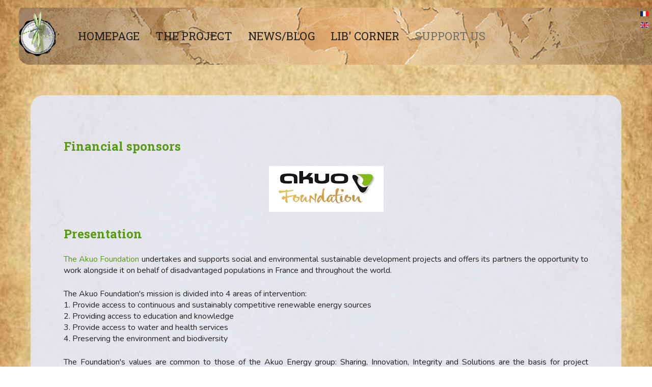

--- FILE ---
content_type: text/html; charset=utf-8
request_url: https://www.effetlibellule.org/en/support/sponsors
body_size: 10321
content:
                        <!DOCTYPE html>
<html lang="en-GB" dir="ltr">
        
<head>
    
            <meta name="viewport" content="width=device-width, initial-scale=1.0">
        <meta http-equiv="X-UA-Compatible" content="IE=edge" />
        

                <link rel="icon" type="image/x-icon" href="/images/Logo/favicon.ico" />
        
            
         <meta charset="utf-8">
	<meta name="rights" content="Ycocedron, 2018">
	<meta name="author" content="Super User">
	<meta property="og:title" content="Our sponsors">
	<meta property="og:type" content="article">
	<meta property="og:image" content="https://www.effetlibellule.org/images/fondation_wide.png">
	<meta property="og:url" content="https://www.effetlibellule.org/en/support/sponsors">
	<meta property="og:site_name" content="L'Effet Libellule">
	<meta property="og:description" content="Our partners are committed to working with us to better understand our environment and act to preserve it.  ">
	<meta property="fb:app_id" content="961892050685482">
	<meta name="description" content="Presentation of our partners on the Libellule Effect project. Omexom, Akuo Foundation.">
	<meta name="generator" content="Joomla! - Open Source Content Management">
	<title>Our Sponsors with the Effet Libellule Project</title>
	<link href="https://www.effetlibellule.org/fr/soutenir/partenariats" rel="alternate" hreflang="fr-FR">
	<link href="https://www.effetlibellule.org/en/support/sponsors" rel="canonical">

    <link href="/media/mod_languages/css/template.min.css?d1be69" rel="stylesheet" />
	<link href="/media/gantry5/engines/nucleus/css-compiled/nucleus.css" rel="stylesheet" />
	<link href="/templates/r_coxibon/custom/css-compiled/hydrogen_52.css" rel="stylesheet" />
	<link href="/media/gantry5/engines/nucleus/css-compiled/bootstrap5.css" rel="stylesheet" />
	<link href="/media/system/css/joomla-fontawesome.min.css" rel="stylesheet" />
	<link href="/media/plg_system_debug/css/debug.css" rel="stylesheet" />
	<link href="/media/gantry5/assets/css/font-awesome.min.css" rel="stylesheet" />
	<link href="/templates/r_coxibon/custom/css-compiled/hydrogen-joomla_52.css" rel="stylesheet" />
	<link href="/templates/r_coxibon/custom/css-compiled/custom_52.css" rel="stylesheet" />

    <script type="application/json" class="joomla-script-options new">{"system.paths":{"root":"","rootFull":"https://www.effetlibellule.org/","base":"","baseFull":"https://www.effetlibellule.org/"},"csrf.token":"921b9518e8dcc2568cd72b76f23c6de2"}</script>
	<script src="/media/system/js/core.min.js?e20992"></script>
	<script src="/media/vendor/jquery/js/jquery.min.js?3.7.1"></script>
	<script src="/media/legacy/js/jquery-noconflict.min.js?504da4"></script>
	<script src="/templates/r_coxibon/js/elements.js"></script>
	<script src="/templates/r_coxibon/js/template.min.js"></script>
	<script type="application/ld+json">{"@context":"https://schema.org","@type":"BreadcrumbList","@id":"https://www.effetlibellule.org/#/schema/BreadcrumbList/942","itemListElement":[{"@type":"ListItem","position":1,"item":{"@id":"https://www.effetlibellule.org/en/","name":"Home"}},{"@type":"ListItem","position":2,"item":{"@id":"https://www.effetlibellule.org/en/support/sponsors","name":"Sponsors"}}]}</script>
	<script type="application/ld+json">{"@context":"https://schema.org","@graph":[{"@type":"Organization","@id":"https://www.effetlibellule.org/#/schema/Organization/base","name":"L'Effet Libellule","url":"https://www.effetlibellule.org/"},{"@type":"WebSite","@id":"https://www.effetlibellule.org/#/schema/WebSite/base","url":"https://www.effetlibellule.org/","name":"L'Effet Libellule","publisher":{"@id":"https://www.effetlibellule.org/#/schema/Organization/base"}},{"@type":"WebPage","@id":"https://www.effetlibellule.org/#/schema/WebPage/base","url":"https://www.effetlibellule.org/en/support/sponsors","name":"Our Sponsors with the Effet Libellule Project","description":"Presentation of our partners on the Libellule Effect project. Omexom, Akuo Foundation.","isPartOf":{"@id":"https://www.effetlibellule.org/#/schema/WebSite/base"},"about":{"@id":"https://www.effetlibellule.org/#/schema/Organization/base"},"inLanguage":"en-GB","breadcrumb":{"@id":"https://www.effetlibellule.org/#/schema/BreadcrumbList/942"}},{"@type":"Article","@id":"https://www.effetlibellule.org/#/schema/com_content/article/735","name":"Our sponsors","headline":"Our sponsors","inLanguage":"en-GB","isPartOf":{"@id":"https://www.effetlibellule.org/#/schema/WebPage/base"}}]}</script>
	<link href="https://www.effetlibellule.org/fr/soutenir/partenariats" rel="alternate" hreflang="x-default">

    
                
</head>

    <body class="gantry site com_content view-article no-layout no-task dir-ltr pagecss itemid-1274 outline-52 g-offcanvas-left g-coxibondefault g-style-preset12">
        
                                <div id="r-progressloader">
            <div class="r-progressloader-block">
                <div class="r-progressloader-dots">
                    <span></span>
                    <span></span>
                    <span></span>
                    <span></span>
                </div>
            </div>
        </div>
    

        <div id="g-offcanvas"  data-g-offcanvas-swipe="0" data-g-offcanvas-css3="1">
                        <div class="g-grid">                        

        <div class="g-block size-100">
             <div id="mobile-menu-1949-particle" class="g-content g-particle">            <div id="g-mobilemenu-container" data-g-menu-breakpoint="1073px"></div>
            </div>
        </div>
            </div>
    </div>
        <div id="g-page-surround">
            <div class="g-offcanvas-hide g-offcanvas-toggle" role="navigation" data-offcanvas-toggle aria-controls="g-offcanvas" aria-expanded="false"><i class="fa fa-fw fa-bars"></i></div>                        

                                                        
                <header id="g-header" class="headercss">
                <div class="g-container">                                <div class="g-grid">                        

        <div class="g-block size-10 logocss">
             <div id="logo-2433-particle" class="g-content g-particle">            <a href="https://www.effetlibellule.org/" target="_self" title="" aria-label=""  >
                        <img src="/images/Logo/logo.png" style="max-height: 120px" alt="" />
            </a>
            </div>
        </div>
                    

        <div class="g-block size-85 menucss">
             <div id="menu-8567-particle" class="g-content g-particle">            <nav class="g-main-nav" data-g-mobile-target data-g-hover-expand="true">
        <ul class="g-toplevel">
                                                                                                                
        
                
        
                
        
        <li class="g-menu-item g-menu-item-type-component g-menu-item-1267 g-standard  ">
                            <a class="g-menu-item-container menucss2" href="/en/">
                                                                <span class="g-menu-item-content">
                                    <span class="g-menu-item-title">HomePage</span>
            
                    </span>
                                                </a>
                                </li>
    
                                                                                                
        
                
        
                
        
        <li class="g-menu-item g-menu-item-type-separator g-menu-item-1208 g-parent g-standard  ">
                            <div class="g-menu-item-container menucss2" data-g-menuparent="">                                                                            <span class="g-separator g-menu-item-content" title="The Project">            <span class="g-menu-item-title">The Project</span>
            </span>
                                        <span class="g-menu-parent-indicator"></span>                            </div>                                                                <ul class="g-dropdown g-inactive g-fade-in-up g-dropdown-right">
            <li class="g-dropdown-column">
                        <div class="g-grid">
                        <div class="g-block size-100">
            <ul class="g-sublevel">
                <li class="g-level-1 g-go-back">
                    <a class="g-menu-item-container" href="#" data-g-menuparent=""><span>Back</span></a>
                </li>
                                                                                                                    
        
                
        
                
        
        <li class="g-menu-item g-menu-item-type-component g-menu-item-1276  ">
                            <a class="g-menu-item-container menucss2" href="/en/project/the-classes">
                                                                <span class="g-menu-item-content">
                                    <span class="g-menu-item-title">The classes</span>
            
                    </span>
                                                </a>
                                </li>
    
                                                                                                
        
                
        
                
        
        <li class="g-menu-item g-menu-item-type-component g-menu-item-1209  ">
                            <a class="g-menu-item-container menucss2" href="/en/project/details" title="In details">
                                                                <span class="g-menu-item-content">
                                    <span class="g-menu-item-title">In details</span>
            
                    </span>
                                                </a>
                                </li>
    
                                                                                                
        
                
        
                
        
        <li class="g-menu-item g-menu-item-type-component g-menu-item-1210  ">
                            <a class="g-menu-item-container menucss2" href="/en/project/faq" title="FAQ">
                                                                <span class="g-menu-item-content">
                                    <span class="g-menu-item-title">FAQ</span>
            
                    </span>
                                                </a>
                                </li>
    
                                                                                                
        
                
        
                
        
        <li class="g-menu-item g-menu-item-type-component g-menu-item-1211  ">
                            <a class="g-menu-item-container menucss2" href="/en/project/staff">
                                                                <span class="g-menu-item-content">
                                    <span class="g-menu-item-title">The Staff</span>
            
                    </span>
                                                </a>
                                </li>
    
    
            </ul>
        </div>
            </div>

            </li>
        </ul>
            </li>
    
                                                                                                
        
                
        
                
        
        <li class="g-menu-item g-menu-item-type-component g-menu-item-1212 g-standard  ">
                            <a class="g-menu-item-container menucss2" href="/en/news" title="News/Blog">
                                                                <span class="g-menu-item-content">
                                    <span class="g-menu-item-title">News/Blog</span>
            
                    </span>
                                                </a>
                                </li>
    
                                                                                                
        
                
        
                
        
        <li class="g-menu-item g-menu-item-type-separator g-menu-item-1213 g-parent g-standard  ">
                            <div class="g-menu-item-container menucss2" data-g-menuparent="">                                                                            <span class="g-separator g-menu-item-content">            <span class="g-menu-item-title">Lib&#039; Corner</span>
            </span>
                                        <span class="g-menu-parent-indicator"></span>                            </div>                                                                <ul class="g-dropdown g-inactive g-fade-in-up g-dropdown-right">
            <li class="g-dropdown-column">
                        <div class="g-grid">
                        <div class="g-block size-100">
            <ul class="g-sublevel">
                <li class="g-level-1 g-go-back">
                    <a class="g-menu-item-container" href="#" data-g-menuparent=""><span>Back</span></a>
                </li>
                                                                                                                    
        
                
        
                
        
        <li class="g-menu-item g-menu-item-type-component g-menu-item-1278  ">
                            <a class="g-menu-item-container menucss2" href="https://www.effetlibellule.org/en/libcorner/podcast-en">
                                                                <span class="g-menu-item-content">
                                    <span class="g-menu-item-title">The podcasts</span>
            
                    </span>
                                                </a>
                                </li>
    
                                                                                                
        
                
        
                
        
        <li class="g-menu-item g-menu-item-type-component g-menu-item-1287  ">
                            <a class="g-menu-item-container menucss2" href="https://www.effetlibellule.org/en/libcorner/drawing-gallery" title="Drawings gallery">
                                                                <span class="g-menu-item-content">
                                    <span class="g-menu-item-title">Drawings gallery</span>
            
                    </span>
                                                </a>
                                </li>
    
                                                                                                
        
                
        
                
        
        <li class="g-menu-item g-menu-item-type-component g-menu-item-1289  ">
                            <a class="g-menu-item-container menucss2" href="https://www.effetlibellule.org/en/libcorner/letters-gallery" title="Letters gallery">
                                                                <span class="g-menu-item-content">
                                    <span class="g-menu-item-title">Letters gallery</span>
            
                    </span>
                                                </a>
                                </li>
    
    
            </ul>
        </div>
            </div>

            </li>
        </ul>
            </li>
    
                                                                                                
        
                
        
                
        
        <li class="g-menu-item g-menu-item-type-separator g-menu-item-1215 g-parent active g-standard  ">
                            <div class="g-menu-item-container menucss2" data-g-menuparent="">                                                                            <span class="g-separator g-menu-item-content" title="Support us">            <span class="g-menu-item-title">Support us</span>
            </span>
                                        <span class="g-menu-parent-indicator"></span>                            </div>                                                                <ul class="g-dropdown g-inactive g-fade-in-up g-dropdown-right">
            <li class="g-dropdown-column">
                        <div class="g-grid">
                        <div class="g-block size-100">
            <ul class="g-sublevel">
                <li class="g-level-1 g-go-back">
                    <a class="g-menu-item-container" href="#" data-g-menuparent=""><span>Back</span></a>
                </li>
                                                                                                                    
        
                
        
                
        
        <li class="g-menu-item g-menu-item-type-component g-menu-item-1216  ">
                            <a class="g-menu-item-container menucss2" href="/en/support/donation">
                                                                <span class="g-menu-item-content">
                                    <span class="g-menu-item-title">Donate</span>
            
                    </span>
                                                </a>
                                </li>
    
                                                                                                
        
                
        
                
        
        <li class="g-menu-item g-menu-item-type-component g-menu-item-1217  ">
                            <a class="g-menu-item-container menucss2" href="/en/support/join" title="Join">
                                                                <span class="g-menu-item-content">
                                    <span class="g-menu-item-title">Join</span>
            
                    </span>
                                                </a>
                                </li>
    
                                                                                                
        
                
        
                
        
        <li class="g-menu-item g-menu-item-type-component g-menu-item-1274 active  ">
                            <a class="g-menu-item-container menucss2" href="/en/support/sponsors" title="Sponsors">
                                                                <span class="g-menu-item-content">
                                    <span class="g-menu-item-title">Sponsors</span>
            
                    </span>
                                                </a>
                                </li>
    
                                                                                                
                                                                                                                                
                
        
                
        
        <li class="g-menu-item g-menu-item-type-url g-menu-item-1284  ">
                            <a class="g-menu-item-container menucss2" href="https://www.etsy.com/au/shop/LiliBelluleBoutique" target="_blank" rel="noopener&#x20;noreferrer">
                                                                <span class="g-menu-item-content">
                                    <span class="g-menu-item-title">Our online shop</span>
            
                    </span>
                                                </a>
                                </li>
    
    
            </ul>
        </div>
            </div>

            </li>
        </ul>
            </li>
    
    
        </ul>
    </nav>
            </div>
        </div>
                    

        <div class="g-block size-5 languagecss">
             <div class="g-content">
                                    <div class="platform-content"><div class="language-shift moduletable ">
        <div class="mod-languages">
    <p class="visually-hidden" id="language_picker_des_1119">Select your language</p>


    <ul aria-labelledby="language_picker_des_1119" class="mod-languages__list lang-inline">

                                <li>
                <a  href="/fr/soutenir/partenariats">
                                                                        <img title="Français" src="/media/mod_languages/images/fr_fr.gif" alt="Français">                                                            </a>
            </li>
                                                    <li class="lang-active">
                <a aria-current="true"  href="https://www.effetlibellule.org/en/support/sponsors">
                                                                        <img title="English (UK)" src="/media/mod_languages/images/en.gif" alt="English (UK)">                                                            </a>
            </li>
                </ul>

</div>
</div></div>
            
        </div>
        </div>
            </div>
            </div>
        
    </header>
                                                    
                <section id="g-subheader">
                <div class="g-container">                                <div class="g-grid">                        

        <div class="g-block size-100">
             <div class="g-system-messages">
                                            
            
    </div>
        </div>
            </div>
            </div>
        
    </section>
                                    
                                
                
    
                <section id="g-container-main" class="g-wrapper">
                <div class="g-container">                    <div class="g-grid">                        

        <div class="g-block size-100">
             <main id="g-main">
                                        <div class="g-grid">                        

        <div id="r_page_content" class="g-block size-100 contentcss">
             <div class="g-content">
                                                            <div class="platform-content container"><div class="row"><div class="col"><div class="com-content-article item-pagepagecss">
    <meta itemprop="inLanguage" content="en-GB">
    
    
        
        
    
    
        
                                    <div class="com-content-article__body">
        
<h1>Financial sponsors</h1>
<p><img class="pull-center" style="display: block; margin-left: auto; margin-right: auto;" title="akuo fondation" src="/images/fondation_wide.png" alt="fondation akuo" /></p>
<h3>Presentation</h3>
<p><a title="The Akuo Foundation" href="https://www.akuoenergy.com/la-fondation-akuo">The Akuo Foundation</a> undertakes and supports social and environmental sustainable development projects and offers its partners the opportunity to work alongside it on behalf of disadvantaged populations in France and throughout the world.</p>
<p>The Akuo Foundation's mission is divided into 4 areas of intervention:<br />1. Provide access to continuous and sustainably competitive renewable energy sources<br />2. Providing access to education and knowledge<br />3. Provide access to water and health services<br />4. Preserving the environment and biodiversity</p>
<p>The Foundation's values are common to those of the Akuo Energy group: Sharing, Innovation, Integrity and Solutions are the basis for project management. Akuo Energy employees voluntarily support the Akuo Foundation, which benefits from the talents and dynamism of all the businesses of the Akuo Energy Group. The Akuo Foundation is under the aegis of the Fondation de Luxembourg. Donations are subject to the sponsorship regime and are tax-exempt for companies and individuals.</p>
<p> </p>
<h3>Akuo Fondation and l'Effet Libellule</h3>
<p>Akuo Energy is first and foremost the company in which Gordon Gaudray developed his skills in renewable energy and energy storage and was able to continue to focus on environmental issues from an intercultural perspective. Gordon Gaudray had already worked for the Akuo Foundation for a rural electrification project in Nepal, and it is now the Akuo Foundation that supports the Dragonfly Effect project in its early stages.</p>
<p>The Libellule Effect project is part of the Foundation's vision for environmental education and protection.</p>
<p> </p>
<h1><img style="display: block; margin-left: auto; margin-right: auto;" title="Omexom, partner of l'Effet Libellule" src="/images/OMEXOM_COULEURS_RVB.PNG" alt="Omexom, partner of l'Effet Libellule" width="300" /></h1>
<h3>Presentation</h3>
<p>With today's global energy sector undergoing constant change, Omexom works with its clients in delivering on the promises of the energy transition.</p>
<p>Omexom’s expertise in the ﬁeld of power grids allows us to anticipate the impact of renewable energies. We then work to develop storage solutions, make smarter infrastructures and meet new consumption trends.</p>
<p>Omexom' solution targets those who produce, transform and transport electricity, including local authorities.</p>
<p>As a system integrator, Omexom always and only selects the options best suited for each need, remaining totally independent when it comes to integrating technological options.</p>
<p>Omexom is a VINCI Energies brand</p>
<h3>Omexom and l'Effet Libellule</h3>
<p><a title="Omexom " href="https://www.omexom.fr/">Omexom </a>and the Libellule Effect are two complementary approaches towards the same long-term objective: the ecological transition. </p>
<p>Indeed, it needs 3 catalysts:</p>
<ul>
<li>- technical solutions (projects, technologies,... )</li>
<li>- political ambitions and strategies</li>
<li>- informed consumers/citizens (energy saving, choice of green products, ecological demand,...)</li>
</ul>
<p>The first and most mature point is Omexom.</p>
<p>The second, a little more behind, is constrained by electoral calendars and opinion polls.</p>
<p>The third point has the inertia of generations and few are willing to rethink their lifestyles to support this transition.</p>
<p>The Libellule Effect project works directly on this last lever to assess the degree of environmental awareness of populations around the world and to involve new generations in ecological transition issues. The idea is that these children can build an identity, of which ecology is one of the pillars.</p>
<p> </p>
<h1>Sponsors in Nepal</h1>
<p><img class="pull-center" style="display: block; margin-left: auto; margin-right: auto;" title="Rasuwa Trek" src="/images/Articles/Rasuwa.png" alt="Rasuwa Trek" /></p>
<h3>Presentation</h3>
<p><a title="Rasuwa Trek" href="https://www.rasuwatreks.com/">Rasuwa Trek</a> is a tourism agency based in Kathmandu. It organizes excursions throughout the country for groups of various sizes. It offers treks, but also cultural excursions and rafting. They have been operating for more than 20 years. </p>
<h3>Rasuwa Treks and the project l'Effet Libellule</h3>
<p>We were put in touch with Gagan, who runs a tourism agency in Nepal with his father. When we presented our project, Gagan instantly offered his help to organize our workshops in two schools, according to our constraints. After a meeting in a café in Kathmandu, and two phone calls, he found us two schools, one in Kathmandu, and the other in his childhood village in Jibjibe. The Kathmandu school will even have been opened especially for us during the school holiday period. We really felt the desire of the Nepalese people to help their fellow citizens whenever they had the opportunity. We were very touched by the confidence in our project and the energy put into making it happen. </p>
<p> </p>
<h1>Sponsors in Sri Lanka</h1>
<p><img class="pull-center" style="display: block; margin-left: auto; margin-right: auto;" title="Horizon Lanka" src="/images/Articles/HL.jpg" alt="Horizon Lanka" /></p>
<h3>Presentation</h3>
<p><a title="The Horizon Lanka Foundation" href="http://www.horizonlanka.org/en/home/">The Horizon Lanka Foundation</a> is a non-profit organization (registered as a limited liability company) located in Mahawilachchiya, a rural suburb of Anuradhapura, Sri Lanka's oldest city. It offers study programmes to students in rural villages in Sri Lanka.</p>
<p>Through our dedicated staff and the hard work of local and international volunteers, students also acquire important life skills such as interpersonal communication, intercultural communication, tolerance, leadership, caring for others and the environment, sustainable development and teamwork.</p>
<h3>Horizon Lanka  and the project l'Effet Libellule</h3>
<p>Horizon Lanka regularly welcomes foreign volunteers to work with children in rural villages. We had found a contact on the internet, and quickly we were able to exchange and organize a program in the village of Panama, in the southeast of Sri Lanka. The association found us a young student, Sohan, to serve as our interpreter during the 2 days of intervention. He will also prove to be an excellent teacher and therefore a good teammate. </p>
<p> </p>
<p><img class="pull-center" style="display: block; margin-left: auto; margin-right: auto;" title="Upul" src="/images/Articles/Upul.jpg" alt="Upul" /></p>
<h3>Presentation</h3>
<p><a title="Rock View Homestay" href="https://www.booking.com/hotel/lk/rock-view-home-stay-dambulla1.fr.html">Rock View Homestay</a> is a guest house in Dambulla 10 minutes walk from the city's famous cave temples. The hosts are a super nice and helpful Sri Lankan family. The meals prepared by Upul's wife are delicious traditional dishes. It is also a convenient starting point for Sigiriya (20 minutes by tuktuk)</p>
<h3>Rock View Homestay  and the project l'Effet Libellule</h3>
<p>We wanted to explore the Dambulla region in search of a second partner school for Sri Lanka. So we stayed at the Rock View Homestay for a few days. When I present our project to our host Upul, a stroke of luck, he informs us that he himself is a teacher at the Sigiriya school, a stone's throw from the famous Lion's Rock. He promises to talk to his director about our project the next day and help us organize our workshops. Thanks to his help, the Libellule Effect project will be organized only 2 days later with 2 classes together for a total of 56 students. Upul will even come between two of his classes to help us to be our interpreter. Beyond his help for the project, Upul and his family became friends, they were very good hosts and even offered us the meal cooked by his wife: a delight. </p>
<p> </p>
<h1>Sponsors in Philippines</h1>
<p> </p>
<p><img style="display: block; margin-left: auto; margin-right: auto;" src="/images/logo-logdes.png" alt="" width="226" height="136" /></p>
<h3>Presentation</h3>
<p>South of Luzon, the Lodges "<a title="Dupas-Luce Love" href="https://www.booking.com/hotel/ph/dupas-luce-love-lodges-pagbilao-quezon.fr.html">Dupas-Luce Love</a>" offer both a calm and relaxing setting in the kobo, traditional bamboo buildings and an immersion in the welcoming and festive culture of the Philippines. Gery, committed to protecting the environment, and Maydee, from Pagbilao, welcome their guests, taking into account everyone's desires and budget. You can enjoy meals prepared on site, excursions in the region - enriched by Gery's passion for birds - but also throughout the Philipines archipelago.</p>
<p>For more information, contact Gery on the Facebook page "ABC des Philippines".</p>
<h3>Dupas-Luce Love Lodges and the project l'Effet Libellule</h3>
<p>Gery helped organize our intervention in Pagbilao thanks to his knowledge of the local context. His contacts in the Pagbilao school allowed us to set up the project in a fifth grade class. Maydee helped us to translate some of the educational documents into Tagalog, one of the languages spoken in the Philippines. If the Libellule days went perfectly, it is partly thanks to their availability and advice.</p>
<p>Our educational and scientific project is also an opportunity for great human encounters, Gery and Maydee are among them.</p>
<p> </p>
<h1>Sponsors in Gabon</h1>
<p> </p>
<p><img style="display: block; margin-left: auto; margin-right: auto;" title="Lions Club Libreville Harmonie" src="/images/LogoLionHarmonyGabon.png" alt="Lions Club Libreville Harmonie" width="120" /></p>
<h3>Presentation</h3>
<p><a title="LC Libreville Harmonie" href="https://www.facebook.com/LCLibrevilleHarmonie/">The Lions Club Libreville Harmonie,</a> the last of the Gabonese family, godchild of the Club Libreville SAMBA, is a mixed club whose battle horse is the child in all his vulnerability: Childhood cancer, Orphans and children with psychomotor disorders. We are proud to work for their well-being.</p>
<h3>Lions Club Libreville Harmonie and the project l'Effet Libellule</h3>
<p>Environmental protection is one of the concerns and missions of Lions clubs. Today, environmental degradation is particularly threatening to young people who will have to live in the world they will be left in. It is therefore naturally that the Harmony Club supported the Libellule Effect project in its approach. He welcomed us with open arms, and paved the way for our interventions by identifying two schools that have agreed to receive us for the month of April 2019. </p>
<p> </p>
<h1>Sponsors in Ethiopia</h1>
<p> </p>
<p><img style="display: block; margin-left: auto; margin-right: auto;" title="Amba Ethiopia" src="/images/Amba.jpg" alt="Amba Ethiopia" width="250" /></p>
<h3>Presentation</h3>
<p><a title="Aznakachew " href="https://www.tripadvisor.com/Attraction_Review-g293791-d2573000-Reviews-Ethiopia_Community_Tourism_Day_Tours-Addis_Ababa.html">Aznakachew </a>is a child of Awra Amba. He was born and raised in the small circle of the community. He experienced the exodus when the village had to leave for the west to escape from its aggressors, he experienced the reconstruction of the village, and finally, worked there as a village guide.</p>
<p>From now on, Aznakachew has decided to free himself from the restrictive circle of corporate members to work on his own as a tourist guide in the Awra Amba region, but remains very attached to the community of which he has remained a member.</p>
<p>His love of his community, but also the distance he has been able to develop in recent years regarding the opportunities and threats facing the village, makes him the essential person to have close to himself if we want to understand in detail and nuance what makes this particular community so special.</p>
<p>It also offers short treks in the surroundings of the village, cooking classes to do the injera and shiro (open to women and men of course).</p>
<h3>Amba Ethiopia and the project l'Effet Libellule</h3>
<p>With the Libellule Effect project, Aznakachew bent over backwards to allow us to organize the workshops in the public school on the village site. After several round trips to the neighbouring city to obtain the necessary authorizations and many developments, we had to abandon the idea of doing this in the public school, the administration having refused our intervention.</p>
<p>Aznakachew did not take it easy and suggested that we do this without teachers, with the children from the community he was able to gather at the end of the classes. He has proven to be an excellent teacher, and has brought a lot of life and dynamism to the realization of our workshops.</p>
<p>For all this, thank you very much.  </p>
<h1>Partners in La Réunion</h1>
<p> </p>
<p><img style="display: block; margin-left: auto; margin-right: auto;" title="Loisibike logo" src="/images/Loisibike.jpg" alt="Loisibike logo" width="200" /></p>
<h3>Presentation</h3>
<p><a title="Loisibike " href="https://www.evelo.re/achat-velo-electrique-reunion.html">Loisibike </a>is a French specialist in electric bicycles, now also present on the island of La Réunion in Saint Leu. Their stores are home to the biggest brands of electric bicycles, available for sale or rental. Bicycles for hire have an autonomy generally covering a day's cycling, and allow you to discover Reunion Island in a different way. </p>
<h3>Loisibike and the project l'Effet Libellule </h3>
<p>Loisibike nous a gracieusement prêté deux vélos électriques et une remorque pour notre tour du Sud Sauvage et des Plaines à La Réunion. Lors soutien à notre projet a été immédiat et inconditionnel.</p>
<p>Nous avons pu ainsi aller à la rencontre des habitants de ces régions pour les interroger sur leur lien à l’environnement tout en minimisant notre impact carbone et faisant la promotion de modes de transport adapté à l’environnement Réunionnais et propre. Nous avons grâce à l'assistance électrique rouler jusqu'aux coulées de laves, monter jusqu'au Piton de la Fournaise et la forêt de Bébour. Une expérience inoubliable dans le Parc Réunionnais, inscrit au Patrimoine Mondiale de l'Unesco</p>
<p> </p>
<p><img class="pull-center" style="display: block; margin-left: auto; margin-right: auto;" title="Logo UE" src="/images/Articles/LOGO_EUROPE_COULEUR_UE.jpg" alt="Logo UE" width="150" /><img class="pull-center" style="display: block; margin-left: auto; margin-right: auto;" title="Logo LEADER" src="/images/Articles/LOGO_LEADER_COULEUR.jpg" alt="Logo LEADER" width="100" /><img class="pull-center" style="display: block; margin-left: auto; margin-right: auto;" title="Logo Réunion" src="/images/Articles/LOGO_REGION_COULEUR_2011.jpg" alt="Logo Réunion" width="120" /></p>
<h3>Presentation</h3>
<p>The LEADER program is a funding programme supported by the European Union to support pilot projects for the development of rural areas. In Reunion Island, this programme supports, among other things, collective agricultural projects in the Mafate circus, as well as innovative projects to protect the natural heritage.</p>
<h3>LEADER and the project l'Effet Libellule </h3>
<p>It is within the framework of the operation entitled "Mafate - an innovative governance for an exceptional territory", that the project L'Effet Libellule submitted a dossier as a response to one of the objectives of the operation, which supports "experiments to improve waste management, energy management and, more generally, any pilot project that is innovative in terms of sustainable development". </p>
<h1>Partners in Madagascar</h1>
<p><img class="pull-center" style="display: block; margin-left: auto; margin-right: auto;" title="ANF" src="/images/Articles/NF.jpg" alt="ANF" /></p>
<h3>Presentation</h3>
<p><a title="ANF" href="https://www.helloasso.com/associations/association-nosy-faly/collectes/nosy-faly-une-ile-en-changement-un-espoir-pour-l-environnement">The Nosy Faly Association</a> wishes to support and act in partnership with the local population of an island in northwest Madagascar: Nosy Faly. Its action covers several fields such as sustainable agriculture, education, health and the environment. Today we are asking for your support for two environmental preservation projects: a waste collection and a strengthening of a village association in charge of the island's natural resources.</p>
<h3>Association Nosy Faly and the project l'Effet Libellule </h3>
<p> The ANF invited us on his boat to join Nosy Faly Island and graciously offered us the cottage and the table. Dominique was invaluable advice and her stories allowed us to better understand the cultural and environmental context of this island of Madagascar.</p>    </div>

        
                                                            </div></div></div></div>
    
            
    </div>
        </div>
            </div>
            
    </main>
        </div>
            </div>
    </div>
        
    </section>
    
                                                    
                <footer id="g-footer">
                <div class="g-container">                                <div class="g-grid">                        

        <div class="g-block size-100">
             <div class="g-content">
                                    <div class="platform-content"><div class="footer-a moduletable  nomarg bottomarticles">
        <nav class="mod-breadcrumbs__wrapper" aria-label="Breadcrumbs">
    <ol class="mod-breadcrumbs breadcrumb px-3 py-2">
                    <li class="mod-breadcrumbs__here float-start">
                You are here: &#160;
            </li>
        
        <li class="mod-breadcrumbs__item breadcrumb-item"><a href="/en/" class="pathway"><span>Home</span></a></li><li class="mod-breadcrumbs__item breadcrumb-item"><span>Support us</span></li>    </ol>
    </nav>
</div></div>
            
        </div>
        </div>
            </div>
            </div>
        
    </footer>
                                                    
                <section id="g-copyright">
                <div class="g-container">                                <div class="g-grid">                        

        <div class="g-block size-100">
             <div class="g-content">
                                    <div class="copyright-b moduletable ">
        <div id="module-custom-1170-particle" class="g-particle"><center>
<a href="https://www.effetlibellule.org/fr/osmapmenu">SiteMap</a>
</center>
<p class="footertx">© 2018 Ycocedron. All Rights Reserved.</p>
<p class="footertx2">
L'Effet Libellule is a project by the association Ycocedron.
Non-profit association, recognized as being of general interest. Visit the site
<a href="https://www.ycocedron.org">www.ycocedron.org</a> .Contact : contact@ycocedron.org<p></div></div>
            
        </div>
        </div>
            </div>
            </div>
        
    </section>
                                
                        

        </div>
                                <div id="r-totop" class=""><i class="fas fa-caret-up"></i></div>
    

                        <script type="text/javascript" src="/media/gantry5/assets/js/main.js"></script>
    <script type="text/javascript" src="/templates/r_coxibon/js/stickyheader.min.js"></script>
    <script type="text/javascript">
        // If original image not loaded
        jQuery(document).ready(function($){
            $("img").on('error', function(){$(this).attr("src", "/templates/r_coxibon/images/dummyimage.png");});
                            $(window).on('load', function() {
	            	$('body').addClass('r-progress-hide');
	            });
                    
                jQuery(document).ready(function($){
        	                $('#g-header').scrollToFixed();
                    });
        
                jQuery(document).ready(function(){
            jQuery(".modalitem").click(function(){
                var triggerItem = jQuery(this).attr('data-id');
                jQuery('#modal-' + triggerItem)
                .rcamodal('setting', {
                    autofocus: true,
                                                                                rcatransition: 'fade',
                                                                                observeChanges: true,
                })
                .rcamodal('show');
            });
        });
                });
    </script>
    

    

        
    </body>
</html>


--- FILE ---
content_type: text/css
request_url: https://www.effetlibellule.org/templates/r_coxibon/custom/css-compiled/hydrogen_52.css
body_size: 41576
content:
/* GANTRY5 DEVELOPMENT MODE ENABLED.
 *
 * WARNING: This file is automatically generated by Gantry5. Any modifications to this file will be lost!
 *
 * For more information on modifying CSS, please read:
 *
 * http://docs.gantry.org/gantry5/configure/styles
 * http://docs.gantry.org/gantry5/tutorials/adding-a-custom-style-sheet
 */

@charset "UTF-8";
/*$aside-background-color:		false !default;
$aside-border-color:			false !default;
$aside-background-image:		false !default;
$aside-background-repeat:		no-repeat !default;
$aside-background-size:			auto !default;
$aside-background-attachment:	scroll !default;
$aside-text-color:				false !default;
$aside-heading-color:			false !default;*/
/*$sidebar-background-color:		false !default;
$sidebar-border-color:			false !default;
$sidebar-background-image:		false !default;
$sidebar-background-repeat:		no-repeat !default;
$sidebar-background-size:		auto !default;
$sidebar-background-attachment:	scroll !default;
$sidebar-text-color:			false !default;
$sidebar-heading-color:			false !default;*/
@import url('//fonts.googleapis.com/css?family=Nunito:600,600italic,700,700italic,400,400italic');
@import url('//fonts.googleapis.com/css?family=Roboto Slab:600,600italic,700,700italic,400,400italic');
.g-main-nav .g-standard .g-dropdown {
  width: 242px;
}
.g-content {
  margin: 0.938rem;
  padding: 0;
}
.g-flushed .g-content {
  margin: 0;
  padding: 0;
}
body {
  font-size: 1rem;
  line-height: 1.5;
}
h1 {
  font-size: 2.25rem;
}
h2 {
  font-size: 2rem;
}
h3 {
  font-size: 1.75rem;
}
h4 {
  font-size: 1.5rem;
}
h5 {
  font-size: 1.25rem;
}
h6 {
  font-size: 1rem;
}
small {
  font-size: 0.875rem;
}
cite {
  font-size: 0.875rem;
}
sub, sup {
  font-size: 0.75rem;
}
code, kbd, pre, samp {
  font-size: 1rem;
  font-family: "Menlo", "Monaco", monospace;
}
textarea, select[multiple=multiple], input[type="color"], input[type="date"], input[type="datetime"], input[type="datetime-local"], input[type="email"], input[type="month"], input[type="number"], input[type="password"], input[type="search"], input[type="tel"], input[type="text"], input[type="time"], input[type="url"], input[type="week"], input:not([type]) {
  border-radius: 0.1875rem;
}
body, #g-page-surround {
  color: #232323;
  background-color: rgba(255, 255, 255, 0);
  font-family: "Nunito";
  font-weight: 400;
  font-size: 1rem;
  line-height: 1.4;
  -webkit-font-smoothing: antialiased;
  -moz-osx-font-smoothing: grayscale;
}
p:last-child {
  margin: 0;
}
.g-container {
  width: 100% !important;
  margin: 0 auto;
}
.g-content {
  margin: 0.625rem;
  padding: 0.938rem;
}
.platform-content ~ .platform-content, .g-content > .moduletable ~ .moduletable, .g-content > .moduletable ~ .platform-content {
  padding-top: 20px;
}
#g-sidebar .platform-content ~ .platform-content, #g-sidebar .g-content > .moduletable ~ .moduletable, #g-sidebar .g-content > .moduletable ~ .platform-content, #g-aside .platform-content ~ .platform-content, #g-aside .g-content > .moduletable ~ .moduletable, #g-aside .g-content > .moduletable ~ .platform-content {
  padding-top: 0 !important;
}
#g-main .g-content > div, #g-sidebar .g-content > div, #g-aside .g-content > div {
  margin: 0 0 25px 0;
}
#g-main .g-content > div:last-child, #g-sidebar .g-content > div:last-child, #g-aside .g-content > div:last-child {
  margin: 0;
}
#g-main #r_page_content.r-mainblock-empty {
  display: none;
}
#g-main .g-content > div {
  padding: 20px 0;
}
/*#g-main, #g-sidebar, #g-aside {
	.g-content > div {
		border: 1px solid $base-border-color;
	}
}*/
#g-sidebar .moduletable > h3.g-title, #g-aside .moduletable > h3.g-title {
  font-size: 1rem;
  margin: 0;
  border-bottom: 1px solid #dddddd;
  padding: 14px 0;
  text-transform: uppercase;
}
#g-sidebar .moduletable > div, #g-sidebar .moduletable > form, #g-sidebar .moduletable > ul, #g-aside .moduletable > div, #g-aside .moduletable > form, #g-aside .moduletable > ul {
  padding: 20px 0;
}
#g-sidebar .moduletable input[type="text"], #g-sidebar .moduletable input[type="email"], #g-sidebar .moduletable input[type="password"], #g-sidebar .moduletable input[type="search"], #g-sidebar .moduletable input[type="number"], #g-aside .moduletable input[type="text"], #g-aside .moduletable input[type="email"], #g-aside .moduletable input[type="password"], #g-aside .moduletable input[type="search"], #g-aside .moduletable input[type="number"] {
  display: block;
  width: 100%;
}
.moduletable.title-bordered > h3.g-title {
  font-size: 1rem;
  margin: -20px 0 0;
  border-bottom: 1px solid #dddddd;
  padding: 14px 0;
  text-transform: uppercase;
}
#g-main .g-content > div, #g-sidebar .g-content > div, #g-aside .g-content > div {
  background: rgba(255, 255, 255, 0);
}
a {
  color: #589912;
  -webkit-transition: all 0.2s;
  -moz-transition: all 0.2s;
  transition: all 0.2s;
  cursor: pointer;
}
a:hover {
  color: #232323;
}
strong {
  color: #589912;
}
h1, h2, h3, h4, h5, h6 {
  font-family: "Roboto Slab";
  font-weight: 700;
  margin: calc(2rem - 0.14285714em) 0em 1rem;
  padding: 0;
  line-height: 1.28571429em;
  color: #589912;
}
h1 {
  font-size: 2rem;
}
h2 {
  font-size: 36px;
}
h3 {
  font-size: 24px;
}
h4 {
  font-size: 1.125rem;
}
h5 {
  font-size: 1rem;
}
h6 {
  font-size: 1rem;
}
.g-flushed .g-title {
  margin: 2.1255rem 0 2.1255rem !important;
  text-align: center;
}
blockquote {
  border-left: 10px solid #F0F2F4;
}
blockquote p {
  font-size: 1.1rem;
  color: #565656;
}
blockquote cite {
  display: block;
  text-align: right;
  color: #232323;
  font-size: 1.2rem;
}
code {
  background: #f9f2f4;
  color: #9c1d3d;
}
pre {
  padding: 1rem;
  margin: 2rem 0;
  background: #f6f6f6;
  border: 1px solid #dddddd;
  border-radius: 0.1875rem;
  line-height: 1.15;
  font-size: 0.9rem;
}
pre code {
  color: #237794;
  background: inherit;
  font-size: 0.9rem;
}
hr {
  border-bottom: 4px solid #F0F2F4;
}
.r-items > .item > .content > a.header:hover {
  color: #589912;
}
.g-blockvariations #g-main .g-content .platform-content {
  padding: 20px;
}
@media print {
  #g-page-surround {
    background: #fff !important;
    color: #000 !important;
  }
}
@media only all and (max-width: 67.0525rem) {
  nav.g-main-nav {
    display: none !important;
  }
}
.g-main-nav h1, .g-main-nav h2, .g-main-nav h3, .g-main-nav h4, .g-main-nav h5, .g-main-nav h6, .g-main-nav strong {
  color: #ffffff;
}
.g-main-nav .g-toplevel {
  font-size: 22px;
}
.g-main-nav .g-toplevel > li > .g-menu-item-container {
  color: #232323;
}
.g-main-nav .g-toplevel > li:not(.g-menu-item-type-particle):not(.g-menu-item-type-module):hover > .g-menu-item-container {
  color: #70736b;
}
.g-main-nav .g-toplevel > li:not(.g-menu-item-type-particle):not(.g-menu-item-type-module).active > .g-menu-item-container {
  color: #70736b;
}
.g-main-nav .g-toplevel > li:not(.g-menu-item-type-particle):not(.g-menu-item-type-module).active.g-selected > .g-menu-item-container {
  color: #70736b;
}
.g-main-nav .g-dropdown {
  background: rgba(88, 153, 18, 0.6);
  font-size: 16px;
}
.g-main-nav .g-sublevel > li > .g-menu-item-container {
  color: #ffffff;
}
.g-main-nav .g-sublevel > li:not(.g-menu-item-type-particle):not(.g-menu-item-type-module):hover > .g-menu-item-container, .g-main-nav .g-sublevel > li:not(.g-menu-item-type-particle):not(.g-menu-item-type-module).active > .g-menu-item-container {
  color: #d3d9ca;
}
.g-menu-hastouch .g-standard .g-sublevel > li.g-menu-item-link-parent > .g-menu-item-container > .g-menu-parent-indicator {
  border: 1px solid #dddddd;
  background: #ffffff;
  border-radius: 0.1875rem;
  padding: 0.1rem;
  margin-top: -0.1rem;
  margin-right: -0.1rem;
}
.g-menu-hastouch .g-standard .g-sublevel > li.g-menu-item-link-parent > .g-menu-item-container > .g-menu-parent-indicator:hover {
  background: #eeeeee;
}
.g-menu-hastouch .g-standard .g-sublevel > li.g-menu-item-link-parent > .g-menu-item-container > .g-menu-parent-indicator:after {
  text-align: center;
}
li.r-menu-title .g-menu-item-container {
  text-transform: uppercase;
  margin-top: 16px;
  margin-bottom: 8px;
  font-weight: bold;
}
li.r-menu-title-bold > .g-menu-item-container {
  font-weight: bold;
}
.g-dropdown li.g-menu-item.g-menu-item-type-particle .menu-item-particle {
  margin-top: 16px;
}
.g-main-nav {
  /*.g-fullwidth .g-dropdown {
		left: 25px;
		right: 25px;
	}*/
}
.g-main-nav .g-menu-item-container {
  -webkit-transition: 0.25s !important;
  -moz-transition: 0.25s !important;
  transition: 0.25s !important;
}
.g-main-nav .g-toplevel {
  font-weight: 600;
}
.g-main-nav .g-toplevel > li > .g-menu-item-container {
  text-decoration: none;
  padding: 6px 25px 6px 0;
  font-weight: 600;
  line-height: 1;
  text-transform: none;
  -webkit-transition: all 0.2s ease-out !important;
  -moz-transition: all 0.2s ease-out !important;
  transition: all 0.2s ease-out !important;
}
@media only all and (min-width: 72.25rem) and (max-width: 74.99rem) {
  .g-main-nav .g-toplevel > li > .g-menu-item-container {
    padding-right: 18px !important;
  }
}
.g-main-nav .g-toplevel > li > .g-menu-item-container > .g-menu-item-content {
  line-height: normal;
  padding: 0;
}
.g-main-nav .g-toplevel > li:last-child > .g-menu-item-container {
  padding-right: 0 !important;
}
.g-main-nav .g-toplevel > li.g-parent > .g-menu-item-container > .g-menu-parent-indicator {
  display: none !important;
}
.g-main-nav .g-toplevel > li.g-parent .g-menu-parent-indicator {
  position: relative;
  width: auto;
}
.g-main-nav .g-toplevel > li.g-parent .g-menu-parent-indicator:after {
  position: absolute;
  top: 50%;
  -webkit-transform: translateY(-50%);
  -moz-transform: translateY(-50%);
  -ms-transform: translateY(-50%);
  -o-transform: translateY(-50%);
  transform: translateY(-50%);
  opacity: 1;
  font-family: "Font Awesome 5 Pro", "Font Awesome 5 Free", FontAwesome;
  font-weight: 900;
  content: "";
  text-align: left;
}
.g-main-nav .g-toplevel > li.g-parent.g-selected > .g-menu-item-container > .g-menu-parent-indicator:after {
  content: "×";
  line-height: 1;
}
.g-main-nav .g-toplevel > li > .g-dropdown {
  -webkit-box-shadow: 0 6px 12px rgba(34, 36, 38, 0.15);
  box-shadow: 0 6px 12px rgba(34, 36, 38, 0.15);
  border: 0;
  border-radius: 0px;
  padding: 1rem 0;
  font-weight: normal;
}
.g-main-nav .g-dropdown {
  text-align: left;
  border-radius: 0px;
}
.dir-rtl .g-main-nav .g-dropdown {
  text-align: right;
}
.g-main-nav .g-dropdown .g-menu-item-container img {
  -webkit-transition: 0.15s ease;
  -moz-transition: 0.15s ease;
  transition: 0.15s ease;
  opacity: 1;
}
.g-main-nav .g-dropdown .g-menu-item-container img:hover {
  opacity: 0.8;
}
.g-main-nav .g-sublevel > li > .g-menu-item-container {
  padding: 7px 24px;
}
.g-main-nav .g-sublevel > li.g-parent .g-menu-parent-indicator {
  position: absolute;
  top: 50%;
}
.g-main-nav .g-sublevel > li.g-parent .g-menu-parent-indicator:after {
  content: "";
  position: relative;
}
.g-main-nav .g-sublevel > li.g-parent.g-selected > .g-menu-item-container > .g-menu-parent-indicator:after {
  content: "×";
}
.g-main-nav .g-fullwidth .g-dropdown.g-dropdown-right {
  left: 0;
  right: 0;
}
.g-go-back a:before {
  font-family: "Font Awesome 5 Pro", "Font Awesome 5 Free", FontAwesome;
  font-weight: 900;
  content: "";
  font-weight: bold;
}
.align-left .g-toplevel {
  justify-content: flex-start;
  -webkit-justify-content: flex-start;
}
.align-right .g-toplevel {
  justify-content: flex-end;
  -webkit-justify-content: flex-end;
}
.g-main-nav:not(.g-menu-hastouch) .g-dropdown {
  z-index: 99;
}
.g-main-nav .g-dropdown .g-block:after {
  content: "";
  position: absolute;
  top: 0;
  right: 0;
  height: 100%;
  width: 1px;
  background: rgba(0, 0, 0, 0);
}
.g-menu-item-subtitle {
  opacity: 0.7;
}
.g-nav-overlay, .g-menu-overlay {
  background: rgba(0, 0, 0, 0.4);
}
[dir="rtl"] #g-navigation .g-main-nav .g-sublevel > li.g-parent .g-menu-parent-indicator, [dir="rtl"] #g-header .g-main-nav .g-sublevel > li.g-parent .g-menu-parent-indicator {
  -webkit-transform: translateY(0);
  -moz-transform: translateY(0);
  -ms-transform: translateY(0);
  -o-transform: translateY(0);
  transform: translateY(0);
}
#g-offcanvas {
  background: #ffffff;
  width: 17rem;
  color: #81829a;
}
#g-offcanvas a {
  color: #81829a;
}
#g-offcanvas a:hover {
  color: #589912;
}
#g-offcanvas h1, #g-offcanvas h2, #g-offcanvas h3, #g-offcanvas h4, #g-offcanvas h5, #g-offcanvas h6, #g-offcanvas strong {
  color: #81829a;
}
.g-offcanvas-toggle {
  font-size: 1.5rem;
  color: #ffffff;
  z-index: 9999;
}
#g-offcanvas #g-mobilemenu-container ul {
  background: #ffffff;
}
#g-offcanvas #g-mobilemenu-container ul.g-toplevel {
  padding-top: 0.625rem;
}
#g-offcanvas #g-mobilemenu-container ul li.g-go-back > .g-menu-item-container {
  padding-top: 1.25rem;
}
#g-offcanvas #g-mobilemenu-container ul > li > .g-menu-item-container {
  color: #333333;
  border-bottom: 1px solid #f0f0f0;
  padding: 0.625rem 1rem;
}
#g-offcanvas #g-mobilemenu-container ul > li:not(.g-menu-item-type-particle):not(.g-menu-item-type-module):hover, #g-offcanvas #g-mobilemenu-container ul > li:not(.g-menu-item-type-particle):not(.g-menu-item-type-module).active {
  background: #f8f9fa;
}
#g-offcanvas #g-mobilemenu-container ul > li:not(.g-menu-item-type-particle):not(.g-menu-item-type-module):hover > .g-menu-item-container, #g-offcanvas #g-mobilemenu-container ul > li:not(.g-menu-item-type-particle):not(.g-menu-item-type-module).active > .g-menu-item-container {
  color: #589912;
}
#g-offcanvas #g-mobilemenu-container ul > li.g-menu-item-link-parent > .g-menu-item-container > .g-menu-parent-indicator {
  border: 1px solid #e6e6e6;
  background: #eceff2;
  -webkit-transition: background 0.2s, color 0.2s, border-color 0.2s;
  -moz-transition: background 0.2s, color 0.2s, border-color 0.2s;
  transition: background 0.2s, color 0.2s, border-color 0.2s;
  border-radius: 0.1875rem;
  margin: -0.2rem 0 -0.2rem 0.5rem;
  padding: 0.2rem;
}
#g-offcanvas #g-mobilemenu-container ul > li.g-menu-item-link-parent > .g-menu-item-container > .g-menu-parent-indicator:hover {
  background: #589912;
  border: 1px solid #589912;
  color: #ffffff;
}
#g-offcanvas #g-mobilemenu-container ul .g-dropdown-column {
  width: 17rem;
}
#g-mobilemenu-container {
  margin: -0.938rem;
}
@media print {
  #g-offcanvas {
    background: #fff !important;
    color: #000 !important;
  }
}
.g-offcanvas-open .g-offcanvas-left #g-page-surround {
  left: 17rem;
}
.g-offcanvas-open .g-offcanvas-right #g-page-surround {
  right: 17rem;
}
#g-bottom {
  background-color: #e8e8e8;
  background-image: url('../../../../images/Logo/Paysage.jpg');
  background-repeat: no-repeat;
  background-size: cover;
  background-attachment: fixed;
  color: #ffffff;
}
#g-bottom h1, #g-bottom h2, #g-bottom h3, #g-bottom h4, #g-bottom h5, #g-bottom h6 {
  color: #ffffff;
}
#g-copyright {
  background-color: #000000;
}
#g-footer {
  background-color: rgba(228, 234, 255, 0.8);
  color: #222222;
}
#g-footer h1, #g-footer h2, #g-footer h3, #g-footer h4, #g-footer h5, #g-footer h6 {
  color: #222222;
}
#g-fullwidth-2 {
  background-color: rgba(255, 255, 255, 0);
  background-image: url('../../../../images/Logo/Libellule_3.jpg');
  background-repeat: no-repeat;
  background-size: cover;
  background-attachment: fixed;
}
#g-fullwidth-2 h1, #g-fullwidth-2 h2, #g-fullwidth-2 h3, #g-fullwidth-2 h4, #g-fullwidth-2 h5, #g-fullwidth-2 h6 {
  color: #ffffff;
}
#g-header {
  background-color: rgba(255, 255, 255, 0);
}
#g-showcase-2 {
  background-color: #c7bfbf;
  background-image: url('../../../../images/Logo/Libellule_3.jpg');
  background-repeat: no-repeat;
  background-size: cover;
  background-attachment: fixed;
  color: #ffffff;
}
#g-showcase-2 h1, #g-showcase-2 h2, #g-showcase-2 h3, #g-showcase-2 h4, #g-showcase-2 h5, #g-showcase-2 h6 {
  color: #ffffff;
}
/*section {
	padding: 1rem 0;
}*/
#g-container-main {
  padding: 0;
}
#g-fullwidth-1 > .g-container, #g-fullwidth-2 > .g-container {
  width: 100%;
}
#g-fullwidth-1 .g-content, #g-fullwidth-1 .moduletable, #g-fullwidth-1 .widget, #g-fullwidth-2 .g-content, #g-fullwidth-2 .moduletable, #g-fullwidth-2 .widget {
  padding: 0;
  margin: 0;
}
.g-flushed .g-container {
  margin-bottom: 6px;
}
.g-flushed .moduletable, .g-flushed .widget {
  padding: 0;
  margin: 0;
}
.g-flushed #g-header {
  padding: 0 25px;
}
#g-top {
  padding: 0;
}
#g-top .g-content {
  padding-top: 0;
  padding-bottom: 0;
  margin-top: 0;
  margin-bottom: 0;
}
#g-header {
  padding: 0;
  border-bottom: 1px solid #f7f5f5;
}
#g-header .g-content {
  padding-top: 0;
  padding-bottom: 0;
  margin-top: 0;
  margin-bottom: 0;
}
#g-subheader {
  padding: 0 !important;
}
#g-navigation {
  padding: 0;
  z-index: 11;
}
#g-navigation .g-content {
  padding-top: 0;
  padding-bottom: 0;
  margin-top: 0;
  margin-bottom: 0;
}
#g-breadcrumbs {
  padding: 0 !important;
}
#g-breadcrumbs .g-content {
  padding-top: 0;
  padding-bottom: 0;
}
#g-breadcrumbs .g-content ul.breadcrumb {
  margin: 0 !important;
}
#g-main .g-grid:not(:last-child) .g-content {
  padding-bottom: 0;
  margin-bottom: 0;
}
#g-main .g-content .platform-content:first-child .g-title {
  margin-top: 0 !important;
}
#g-main .g-content .platform-content h1:first-child {
  font-size: 1.5rem;
  margin-top: 0;
}
#g-sidebar > .g-grid > .g-block.hidden, #g-aside > .g-grid > .g-block.hidden {
  display: block !important;
  visibility: visible !important;
}
#g-bottom {
  padding: 2rem 0;
}
#g-bottom .g-title {
  margin-bottom: 1.5rem;
  margin-top: 0;
  padding-bottom: 0;
  color: #ffffff;
}
#g-bottom .r-mailchimp input[type="email"] {
  display: block;
  width: 100%;
}
#g-copyright {
  padding: 0;
}
#g-copyright > .g-container > .g-grid {
  -webkit-box-align: center;
  -moz-box-align: center;
  box-align: center;
  -webkit-align-items: center;
  -moz-align-items: center;
  -ms-align-items: center;
  -o-align-items: center;
  align-items: center;
  -ms-flex-align: center;
}
#g-copyright .g-content {
  margin-top: 0;
  margin-bottom: 0;
}
@media only all and (max-width: 67.0525rem) {
  #g-container-main > .g-container > .g-grid > .g-block:first-child {
    order: 1;
  }
}
/*.scroll-to-fixed-fixed {
	@include box-shadow(0 5px 15px -5px rgba(0, 0, 0, 0.15) !important);
}*/
@media print {
  #g-about, #g-about2, #g-aside, #g-bottom, #g-breadcrumbs, #g-copyright, #g-drawer, #g-feature, #g-feature2, #g-footer, #g-fullwidth1, #g-fullwidth2, #g-header, #g-info, #g-info2, #g-intro, #g-intro2, #g-main, #g-navigation, #g-showcase, #g-showcase2, #g-sidebar, #g-subheader, #g-top, #g-utility, #g-utility2 {
    background: #fff !important;
    color: #000 !important;
  }
}
.form-limit label, .ordering-box label {
  display: inline-block;
}
.platform-content .controls > .radio:first-child, .platform-content .controls > .checkbox:first-child {
  padding-top: 0;
}
.platform-content .search .btn-group .btn {
  margin-top: 0 !important;
}
.platform-content .search .searchintro strong {
  background: #dddddd;
  padding: 8px 10px;
}
.platform-content .search .searchintro strong .badge-info {
  background: transparent;
  color: inherit;
  padding: 0;
  margin: 0;
  font-size: inherit;
}
.platform-content .search fieldset legend {
  width: 100%;
  padding: 0;
  margin-bottom: 24px;
  line-height: 40px;
  border-bottom: 1px solid #eee;
  padding-bottom: 10px;
  text-transform: uppercase;
  font-size: 16px;
  opacity: 0.7;
}
.platform-content .search .only label {
  margin: 0 10px 0 0;
}
.platform-content .search .phrases-box label {
  margin: 0 10px 0 0;
}
.platform-content .search .phrases-box label i {
  margin-right: 5px;
}
.platform-content .search .phrases-box {
  float: left;
}
.platform-content .search .phrases-box label {
  margin: 0 10px 0 0;
  float: left;
}
.platform-content .search .ordering-box {
  float: right;
}
.platform-content .search .phrases {
  margin: 30px 0;
}
.platform-content .search .form-limit {
  text-align: right;
  margin-top: 20px;
}
.platform-content .search .search-results {
  background: transparent;
  padding: 30px 0;
  border: 0;
}
.platform-content .search .search-results .result-title {
  font-weight: 700;
  border-top: 1px solid rgba(0, 0, 0, 0.05);
  margin: 20px 0 0 0;
  padding: 20px 0 0 0;
}
.platform-content .search .search-results .result-created, .platform-content .search .search-results .result-url {
  text-align: right;
  font-style: italic;
  font-size: 12px;
}
.platform-content .search .search-results dd {
  margin-left: 10px;
  margin-right: 10px;
}
.platform-content .login .chzn-container, .platform-content .registration .chzn-container, .platform-content .reset .chzn-container, .platform-content .remind .chzn-container, .platform-content .profile-edit .chzn-container {
  width: 100% !important;
}
.platform-content .login #helpsite-refresh, .platform-content .registration #helpsite-refresh, .platform-content .reset #helpsite-refresh, .platform-content .remind #helpsite-refresh, .platform-content .profile-edit #helpsite-refresh {
  display: none;
}
.platform-content .logout {
  text-align: center;
  margin-top: 100px;
}
.platform-content .profile {
  max-width: 500px;
  margin: 0 auto;
}
.platform-content .login, .platform-content .registration, .platform-content .reset, .platform-content .remind, .platform-content .profile-edit {
  max-width: 450px;
  margin: 0 auto;
}
.platform-content .login .page-header h1, .platform-content .registration .page-header h1, .platform-content .reset .page-header h1, .platform-content .remind .page-header h1, .platform-content .profile-edit .page-header h1 {
  text-align: center;
}
.platform-content .login input[type="text"], .platform-content .login input[type="password"], .platform-content .login input[type="email"], .platform-content .registration input[type="text"], .platform-content .registration input[type="password"], .platform-content .registration input[type="email"], .platform-content .reset input[type="text"], .platform-content .reset input[type="password"], .platform-content .reset input[type="email"], .platform-content .remind input[type="text"], .platform-content .remind input[type="password"], .platform-content .remind input[type="email"], .platform-content .profile-edit input[type="text"], .platform-content .profile-edit input[type="password"], .platform-content .profile-edit input[type="email"] {
  width: 100%;
}
.platform-content .login ul.reg-list, .platform-content .registration ul.reg-list, .platform-content .reset ul.reg-list, .platform-content .remind ul.reg-list, .platform-content .profile-edit ul.reg-list {
  margin-top: 0;
  list-style-position: inside;
  list-style-type: square;
}
.platform-content .registration fieldset ~ .control-group, .platform-content .profile-edit fieldset ~ .control-group {
  margin: 30px 0;
}
.platform-content .reset fieldset ~ .control-group, .platform-content .remind fieldset ~ .control-group {
  margin: 10px 0;
}
.platform-content .login .control-group {
  margin: 20px 0;
}
.blog > h2 {
  margin-top: 0;
}
.blog .item-image {
  margin: 0 0 11px;
  float: none;
}
.blog .item-cat a, .blog .page-header h2 a {
  color: #589912;
}
.blog .item-cat a:hover, .blog .page-header h2 a:hover {
  color: #589912;
}
.blog .item-cat {
  font-size: 14px;
  margin: 20px 0 10px;
  text-transform: uppercase;
}
.blog .page-header h2 {
  margin: 0 0 7px;
  font-size: 18px;
}
.blog .item-date {
  text-align: center;
  font-size: 14px;
  opacity: 0.7;
}
.blog .item-date:before {
  content: "/";
}
.blog .readmore {
  padding-bottom: 30px;
}
.blog .readmore a {
  font-size: 12px;
}
.blog .readmore .icon-chevron-right {
  display: none;
}
ul.categories-module.mod-list {
  margin: 0 0 0 20px;
}
ul.categories-module.mod-list li {
  margin: 0;
  padding: 0.25rem 0;
}
ul.categories-module.mod-list li h4, ul.categories-module.mod-list li h5 {
  margin: 0;
  font-size: 1rem;
  line-height: 1.2;
}
.item-page h1[itemprop="headline"], .item-page h2[itemprop="headline"] {
  margin: 0 0 7px;
}
.item-page .item-image {
  float: none;
  margin: 0;
}
.item-page .article-info.text-muted, .item-page .article-info.muted {
  color: #589912;
  opacity: 0.9;
  margin: 0 0 1rem;
  font-size: 14px;
}
.item-page .article-info.text-muted span, .item-page .article-info.text-muted a, .item-page .article-info.muted span, .item-page .article-info.muted a {
  opacity: 0.8;
}
.item-page .article-info.text-muted .article-info-term, .item-page .article-info.muted .article-info-term {
  display: none;
}
.item-page .article-info.text-muted dd, .item-page .article-info.muted dd {
  margin-left: 0;
  display: inline-block;
}
.item-page .article-info.text-muted dd [class^="icon-"], .item-page .article-info.text-muted dd [class*=" icon-"], .item-page .article-info.muted dd [class^="icon-"], .item-page .article-info.muted dd [class*=" icon-"] {
  display: none;
}
.item-page .article-info.text-muted dd:after, .item-page .article-info.muted dd:after {
  content: "/";
  padding-left: 5px;
  margin-right: 5px;
}
.item-page .article-info.text-muted dd:last-child:after, .item-page .article-info.muted dd:last-child:after {
  display: none;
}
.item-page .article-info.text-muted dd a, .item-page .article-info.muted dd a {
  color: #589912;
}
.item-page .article-info.text-muted dd a:hover, .item-page .article-info.muted dd a:hover {
  color: #589912;
}
.item-page .article-info-bottom {
  clear: both;
  padding: 1.5rem 0 0;
}
.item-page .pagenav {
  border: 0;
  padding: 0;
  margin: 30 0 0;
}
.tag-category ul li h3 {
  margin: 0;
  font-size: 1.2rem;
}
.tagspopular > ul {
  margin: 0;
  list-style-type: none;
}
.tagspopular > ul li {
  display: inline-block;
  margin: 0 0 4px 0;
  padding: 0;
}
.tagspopular > ul li a {
  background: #f8f8f8;
  color: #333333;
  padding: 4px 6px;
  border-radius: 3px;
  display: block;
  line-height: 1;
}
.tagspopular > ul li a:hover {
  color: #589912;
}
ul.tags {
  margin: 0;
  padding: 0;
}
ul.tags ~ .item-image {
  margin-top: 1.5rem;
}
ul.tags li {
  padding: 0 !important;
  display: inline-block;
  list-style: none;
  margin: 2px 2px 4px 0 !important;
}
ul.tags li a {
  display: inline-block;
  min-height: 1em;
  outline: 0;
  border: none;
  vertical-align: baseline;
  background: #589912;
  color: #ffffff !important;
  margin: 0 0.25em 0 0;
  padding: 0.688em 1.9em;
  text-transform: none;
  text-shadow: none;
  font-size: 1rem;
  font-weight: 700;
  line-height: 1em;
  font-style: normal;
  text-align: center;
  text-decoration: none;
  border-radius: 0;
  -webkit-box-shadow: none;
  box-shadow: none;
  -webkit-user-select: none;
  -moz-user-select: none;
  -ms-user-select: none;
  user-select: none;
  -webkit-transition: 0.1s ease;
  -moz-transition: 0.1s ease;
  transition: 0.1s ease;
  -webkit-tap-highlight-color: transparent;
  box-sizing: border-box !important;
  font-size: 12px !important;
  padding: 7px 11px !important;
  opacity: 0.85;
  background-color: #e0e1e2 !important;
  color: #333333 !important;
  border: 0 !important;
}
ul.tags li a:hover, ul.tags li a:focus {
  background-color: #3e6b0d;
  background-image: none;
  -webkit-box-shadow: none;
  box-shadow: none;
  color: #ffffff !important;
}
ul.tags li a:focus {
  outline: 0;
}
ul.tags li a:hover, ul.tags li a:focus {
  background-color: #cacbcd !important;
  color: rgba(0, 0, 0, 0.8) !important;
  border: 0 !important;
}
.g-system-messages .g-content {
  margin-top: 0;
  margin-bottom: 0;
  padding-bottom: 0;
  padding-top: 0;
}
.g-system-messages #system-message-container {
  padding: 0;
  background: transparent;
}
.g-system-messages #system-message-container .r-message {
  margin-top: 1rem;
}
#form-login-remember.r-check > i {
  float: left;
  margin-left: 0;
}
.g-content #login-form .control-group {
  margin-bottom: 20px;
}
.g-content #login-form .input-append, .g-content #login-form .input-prepend {
  display: block;
}
.g-content #login-form .add-on {
  display: none;
}
.g-content #login-form #form-login-remember {
  display: block;
}
.g-content #login-form #form-login-remember label {
  margin: 0;
}
.g-content #login-form #form-login-remember.r-check > i {
  margin-top: 2px;
}
.category-module .item {
  margin-bottom: 14px;
}
@media only all and (min-width: 72.25rem) {
  .category-module .item .image {
    width: 80px;
    margin-right: 10px;
    float: left;
  }
  .category-module .item .image ~ .content {
    margin-left: 90px;
  }
}
@media only all and (max-width: 67.0525rem) {
  .category-module .item .image {
    width: 80px;
    margin-right: 10px;
    float: left;
  }
  .category-module .item .image ~ .content {
    margin-left: 90px;
  }
}
.category-module .item a {
  color: #232323;
}
.category-module .item a:hover {
  color: #589912;
}
.category-module .item .mod-articles-category-date {
  display: block;
  font-size: 12px;
}
.category-module .item:before, .category-module .item:after {
  content: "";
  display: block;
  clear: both;
}
.contentpane.modal {
  background: transparent !important;
}
#sbox-content iframe {
  max-height: 100%;
}
.contact .page-header {
  display: none;
}
.contact .page-header ~ h3 {
  display: none;
}
.contact .page-header ~ dl ~ h3 {
  display: block;
}
.contact dl.contact-address.dl-horizontal {
  margin: 0;
}
.contact dl.contact-address.dl-horizontal .dd:first-child {
  margin-top: 1.5rem;
}
.contact dl.contact-address.dl-horizontal .dd:last-child {
  margin-bottom: 1.5rem;
}
.contact fieldset {
  width: 500px;
  max-width: 100%;
}
.contact fieldset > .control-group:last-child > div {
  display: inline-block;
}
.contact fieldset > .control-group:last-child > div.controls {
  float: left;
}
.contact legend {
  display: none;
}
.contact input[type="email"], .contact input[type="text"], .contact textarea {
  width: 100%;
}
.contact label#jform_contact_email_copy-lbl {
  margin: 4px 0 0 10px;
}
.contact .r-check {
  padding-left: 0;
  display: block;
}
.contact .r-check input[type="checkbox"] {
  top: -61%;
}
.contact .r-check input[type="checkbox"] ~ i {
  margin: -61px 0 0;
}
.awesomplete {
  display: block;
}
.mod-login__username, .mod-login__password, .mod-login__remember {
  margin-bottom: 1.25rem;
}
.mod-login__username > .input-group, .mod-login__password > .input-group {
  position: relative;
}
.mod-login__username > .input-group input, .mod-login__password > .input-group input {
  padding-right: 46px !important;
}
.mod-login__username > .input-group span.input-group-text, .mod-login__username > .input-group button.input-password-toggle, .mod-login__password > .input-group span.input-group-text, .mod-login__password > .input-group button.input-password-toggle {
  position: absolute;
  right: 0;
  top: 0;
  bottom: 0;
  background: transparent !important;
  border: 0 !important;
  -webkit-box-shadow: none !important;
  box-shadow: none !important;
  z-index: 11;
}
.mod-login .form-check {
  padding: 0 !important;
}
.mod-login .form-check input.form-check-input {
  margin: 0 0.5rem 0 0 !important;
}
.com-users-login .password-group > .input-group {
  position: relative;
}
.com-users-login .password-group > .input-group input#password {
  padding-right: 46px;
}
.com-users-login .password-group > .input-group button.input-password-toggle {
  position: absolute;
  right: 0;
  top: 0;
  bottom: 0;
  background: transparent !important;
  border: 0 !important;
  -webkit-box-shadow: none !important;
  box-shadow: none !important;
  z-index: 11;
}
body .r-loginform-remember label {
  display: -webkit-box;
  display: -moz-box;
  display: box;
  display: -webkit-flex;
  display: -moz-flex;
  display: -ms-flexbox;
  display: flex;
  -webkit-box-align: center;
  -moz-box-align: center;
  box-align: center;
  -webkit-align-items: center;
  -moz-align-items: center;
  -ms-align-items: center;
  -o-align-items: center;
  align-items: center;
  -ms-flex-align: center;
}
body .r-loginform-remember label input {
  margin: 0 7px 0 0 !important;
}
.border-solid {
  border: 1px solid #dddddd;
}
.border-dashed {
  border: 1px dashed #dddddd;
}
.border-double {
  border: 2px double #dddddd;
}
.border-solid-bottom {
  border-bottom: 1px solid #dddddd;
}
.border-dashed-bottom {
  border-bottom: 1px dashed #dddddd;
}
.border-double-bottom {
  border-bottom: 2px double #dddddd;
}
.border-solid-top {
  border-top: 1px solid #dddddd;
}
.border-dashed-top {
  border-top: 1px dashed #dddddd;
}
.border-double-top {
  border-top: 2px double #dddddd;
}
.r-divider {
  margin: 1rem 0;
  line-height: 1;
  height: 0;
  font-size: 1rem;
  font-weight: 700;
  text-transform: uppercase;
  letter-spacing: 0.05em;
  color: rgba(0, 0, 0, 0.85);
  -webkit-user-select: none;
  -moz-user-select: none;
  -ms-user-select: none;
  user-select: none;
  -webkit-tap-highlight-color: transparent;
  border-top: 1px solid rgba(34, 36, 38, 0.15);
  border-bottom: 1px solid rgba(255, 255, 255, 0.1);
}
.center-vertical {
  display: -webkit-box;
  display: -moz-box;
  display: box;
  display: -webkit-flex;
  display: -moz-flex;
  display: -ms-flexbox;
  display: flex;
  -webkit-box-align: center;
  -moz-box-align: center;
  box-align: center;
  -webkit-align-items: center;
  -moz-align-items: center;
  -ms-align-items: center;
  -o-align-items: center;
  align-items: center;
  -ms-flex-align: center;
}
.center-vertical.content-right {
  -webkit-justify-content: flex-end;
  -ms-justify-content: flex-end;
  justify-content: flex-end;
}
.center-vertical.content-center {
  -webkit-justify-content: center;
  -ms-justify-content: center;
  justify-content: center;
}
.r-hidden {
  display: none !important;
  visibility: hidden !important;
}
.r-close {
  display: inline-block;
  position: absolute;
  top: 5px;
  right: 5px;
  height: 40px;
  width: 40px;
  cursor: pointer;
  opacity: 0.5;
  border-radius: 50% !important;
  -webkit-transition: 0.3s;
  transition: 0.3s;
  -webkit-transform: scale(1);
  transform: scale(1);
}
.r-close:before, .r-close:after {
  content: "";
  position: absolute;
  height: 20px;
  width: 3px;
  background: #fff;
  left: 50%;
  top: 50%;
}
.r-close:before {
  -webkit-transform: translateX(-50%) translateY(-50%) rotate(-45deg);
  -moz-transform: translateX(-50%) translateY(-50%) rotate(-45deg);
  -ms-transform: translateX(-50%) translateY(-50%) rotate(-45deg);
  -o-transform: translateX(-50%) translateY(-50%) rotate(-45deg);
  transform: translateX(-50%) translateY(-50%) rotate(-45deg);
}
.r-close:after {
  -webkit-transform: translateX(-50%) translateY(-50%) rotate(45deg);
  -moz-transform: translateX(-50%) translateY(-50%) rotate(45deg);
  -ms-transform: translateX(-50%) translateY(-50%) rotate(45deg);
  -o-transform: translateX(-50%) translateY(-50%) rotate(45deg);
  transform: translateX(-50%) translateY(-50%) rotate(45deg);
}
.r-close:hover {
  background: rgba(0, 0, 0, 0.075);
  -webkit-transform: scale(1.1);
  -moz-transform: scale(1.1);
  -ms-transform: scale(1.1);
  -o-transform: scale(1.1);
  transform: scale(1.1);
  opacity: 1;
}
.r-close.mini {
  width: 20px;
  height: 20px;
  margin-right: 0;
}
.r-close.mini:before, .r-close.mini:after {
  height: 13px;
  width: 2px;
}
.r-close.dark:before, .r-close.dark:after {
  background: #333;
}
.r-close.left {
  right: auto;
  left: 5px;
}
.r-loader {
  display: none;
  position: absolute;
  top: 50%;
  left: 50%;
  margin: 0px;
  text-align: center;
  z-index: 1000;
  width: 2.28571429rem;
  height: 2.28571429rem;
  font-size: 1em;
  -webkit-transform: translateX(-50%) translateY(-50%);
  -moz-transform: translateX(-50%) translateY(-50%);
  -ms-transform: translateX(-50%) translateY(-50%);
  -o-transform: translateX(-50%) translateY(-50%);
  transform: translateX(-50%) translateY(-50%);
}
.r-loader:before, .r-loader:after {
  width: 2.28571429rem;
  height: 2.28571429rem;
  margin: 0em 0em 0em -1.14285714rem;
}
.r-loader:before {
  position: absolute;
  content: "";
  top: 0%;
  left: 50%;
  width: 100%;
  height: 100%;
  border-radius: 500rem;
  border: 0.2em solid rgba(0, 0, 0, 0.1);
}
.r-loader:after {
  position: absolute;
  content: "";
  top: 0%;
  left: 50%;
  width: 100%;
  height: 100%;
  -webkit-animation: rloader 0.6s linear;
  animation: rloader 0.6s linear;
  -webkit-animation-iteration-count: infinite;
  animation-iteration-count: infinite;
  border-radius: 500rem;
  border-color: #767676 transparent transparent;
  border-style: solid;
  border-width: 0.2em;
  -webkit-box-shadow: 0px 0px 0px 1px transparent;
  box-shadow: 0px 0px 0px 1px transparent;
}
.r-loader.mini {
  width: 1rem;
  height: 1rem;
  font-size: 0.78571429em;
}
.r-loader.mini:before, .r-loader.mini:after {
  width: 1rem;
  height: 1rem;
  margin: 0em 0em 0em -0.5rem;
}
.r-loader.tiny {
  width: 1.14285714rem;
  height: 1.14285714rem;
  font-size: 0.85714286em;
}
.r-loader.tiny:before, .r-loader.tiny:after {
  width: 1.14285714rem;
  height: 1.14285714rem;
  margin: 0em 0em 0em -0.57142857rem;
}
.r-loader.small {
  width: 1.71428571rem;
  height: 1.71428571rem;
  font-size: 0.92857143em;
}
.r-loader.small:before, .r-loader.small:after {
  width: 1.71428571rem;
  height: 1.71428571rem;
  margin: 0em 0em 0em -0.85714286rem;
}
.r-loader.large {
  width: 3.42857143rem;
  height: 3.42857143rem;
  font-size: 1.14285714em;
}
.r-loader.large:before, .r-loader.large:after {
  width: 3.42857143rem;
  height: 3.42857143rem;
  margin: 0em 0em 0em -1.71428571rem;
}
.r-loader.light {
  color: rgba(255, 255, 255, 0.9);
}
.r-loader.light:before {
  border-color: rgba(255, 255, 255, 0.15);
}
.r-loader.light:after {
  border-color: #FFFFFF transparent transparent;
}
.r-loader.dark {
  color: rgba(0, 0, 0, 0.87);
}
.r-loader.dark:before {
  border-color: rgba(0, 0, 0, 0.1);
}
.r-loader.dark:after {
  border-color: #767676 transparent transparent;
}
.r-loader.inline {
  position: relative;
  vertical-align: middle;
  margin: 0em;
  left: 0em;
  top: 0em;
  -webkit-transform: none;
  -moz-transform: none;
  -ms-transform: none;
  -o-transform: none;
  transform: none;
}
.r-loader.centered {
  display: block;
  margin-left: auto;
  margin-right: auto;
}
.r-loader.centered.r-loader-active {
  display: inline-block;
}
.r-loader.r-loader-active {
  display: block;
}
.r-loader-active:not(.r-loader) .r-loader {
  display: block;
}
@-webkit-keyframes rloader {
  from {
    -webkit-transform: rotate(0);
    -moz-transform: rotate(0);
    -ms-transform: rotate(0);
    -o-transform: rotate(0);
    transform: rotate(0);
  }
  to {
    -webkit-transform: rotate(360deg);
    -moz-transform: rotate(360deg);
    -ms-transform: rotate(360deg);
    -o-transform: rotate(360deg);
    transform: rotate(360deg);
  }
}
@keyframes rloader {
  from {
    -webkit-transform: rotate(0);
    -moz-transform: rotate(0);
    -ms-transform: rotate(0);
    -o-transform: rotate(0);
    transform: rotate(0);
  }
  to {
    -webkit-transform: rotate(360deg);
    -moz-transform: rotate(360deg);
    -ms-transform: rotate(360deg);
    -o-transform: rotate(360deg);
    transform: rotate(360deg);
  }
}
.g-title {
  font-weight: 700;
  font-size: 1.2rem;
  padding: 0;
  border: 0;
  margin: 0.75rem 0 1.5rem 0;
}
#g-sidebar .g-title, #g-aside .g-title, #g-bottom .g-title, #g-footer .g-title {
  font-size: 1rem;
  margin: 0.75rem 0 1.5rem 0;
}
.title-center .g-title {
  text-align: center;
}
.heading-center {
  text-align: center;
}
.title1 .g-title {
  font-size: 1.2rem;
  text-transform: uppercase;
  padding-bottom: 1rem;
  margin: calc(2rem - 0.14285714em) 0em 1rem;
}
.title1 .g-title:before {
  content: "";
  padding: 0 12px;
  border: 2px solid #589912;
  margin-right: 0.625rem;
  -webkit-transition: 0.2s ease;
  -moz-transition: 0.2s ease;
  transition: 0.2s ease;
}
.title1:hover .g-title:before {
  background: #589912;
}
.title-border1 .g-title {
  text-align: center;
  padding-bottom: 1rem;
  margin: calc(2rem - 0.14285714em) 0em 1rem;
}
.title-border1 .g-title span {
  border-bottom: 3px double;
  padding: 0 1rem 0.125rem;
}
.title-border2 .g-title {
  text-align: center;
  padding-bottom: 1rem;
  margin: calc(2rem - 0.14285714em) 0em 1rem;
}
.title-border2 .g-title span {
  border-bottom: 3px solid;
  padding: 0 1rem 0.125rem;
}
.title-border3 .g-title {
  text-align: center;
  padding-bottom: 1rem;
  margin: calc(2rem - 0.14285714em) 0em 1rem;
}
@media only all and (min-width: 67.0625rem) {
  .title-border3 .g-title span {
    position: relative;
  }
  .title-border3 .g-title span:before, .title-border3 .g-title span:after {
    content: "";
    border-bottom: 3px double;
    position: absolute;
    top: 0;
    bottom: 50%;
    width: 100px;
    margin-bottom: -1.5px;
  }
  .title-border3 .g-title span:before {
    left: -105px;
  }
  .title-border3 .g-title span:after {
    right: -105px;
  }
}
.title-border4 .g-title {
  padding-bottom: 1rem;
  margin: calc(2rem - 0.14285714em) 0em 1rem;
}
.title-border4 .g-title span {
  display: table;
  white-space: nowrap;
  height: auto;
  margin: "";
  line-height: 1;
  text-align: center;
}
.title-border4 .g-title span:before, .title-border4 .g-title span:after {
  content: "";
  display: table-cell;
  position: relative;
  top: 50%;
  width: 50%;
  background-image: url('[data-uri]');
  background-repeat: no-repeat;
}
.title-border4 .g-title span:before {
  background-position: right 1em top 50%;
}
.title-border4 .g-title span:after {
  background-position: left 1em top 50%;
}
.title-border5 .g-title {
  margin: 0 -20px 10px -20px !important;
  color: #589912;
  padding: 0 20px 20px;
  border-bottom: 1px solid rgba(0, 0, 0, 0.08);
}
.moduletable.no-padding {
  padding: 0 !important;
}
.moduletable.no-padding > div {
  padding: 0 !important;
}
.img-fullwidth img {
  width: 100%;
}
.box-white {
  color: #232323;
}
.box-white .platform-content {
  background: #ffffff !important;
}
.box-white .g-title {
  color: #589912;
  border-color: rgba(0, 0, 0, 0.1) !important;
  font-size: 1rem;
  text-transform: uppercase;
  margin: 0.75rem 0 1.5rem 0;
}
.box-white h1, .box-white h2, .box-white h3, .box-white h4, .box-white h5, .box-white h6, .box-white strong {
  color: #589912;
}
.box-white a {
  color: #589912;
}
.box-white a:hover {
  color: #232323;
}
.box-primary {
  color: #ffffff;
}
.box-primary .platform-content {
  background: #337ab7 !important;
}
.box-primary .g-title {
  color: #ffffff;
  border-color: rgba(255, 255, 255, 0.1) !important;
  font-size: 1rem;
  text-transform: uppercase;
  margin: 0.75rem 0 1.5rem 0;
}
.box-primary h1, .box-primary h2, .box-primary h3, .box-primary h4, .box-primary h5, .box-primary h6, .box-primary strong {
  color: #ffffff;
}
.box-primary a {
  color: #9fc4e4;
}
.box-primary a:hover {
  color: #ffffff;
}
.box-info {
  color: #ffffff;
}
.box-info .platform-content {
  background: #5bc0de !important;
}
.box-info .g-title {
  color: #ffffff;
  border-color: rgba(255, 255, 255, 0.1) !important;
  font-size: 1rem;
  text-transform: uppercase;
  margin: 0.75rem 0 1.5rem 0;
}
.box-info h1, .box-info h2, .box-info h3, .box-info h4, .box-info h5, .box-info h6, .box-info strong {
  color: #ffffff;
}
.box-info a {
  color: #daf1f8;
}
.box-info a:hover {
  color: #ffffff;
}
.box-success {
  color: #ffffff;
}
.box-success .platform-content {
  background: #5cb85c !important;
}
.box-success .g-title {
  color: #ffffff;
  border-color: rgba(255, 255, 255, 0.1) !important;
  font-size: 1rem;
  text-transform: uppercase;
  margin: 0.75rem 0 1.5rem 0;
}
.box-success h1, .box-success h2, .box-success h3, .box-success h4, .box-success h5, .box-success h6, .box-success strong {
  color: #ffffff;
}
.box-success a {
  color: #c7e6c7;
}
.box-success a:hover {
  color: #ffffff;
}
.box-warning {
  color: #ffffff;
}
.box-warning .platform-content {
  background: #f0ad4e !important;
}
.box-warning .g-title {
  color: #ffffff;
  border-color: rgba(255, 255, 255, 0.1) !important;
  font-size: 1rem;
  text-transform: uppercase;
  margin: 0.75rem 0 1.5rem 0;
}
.box-warning h1, .box-warning h2, .box-warning h3, .box-warning h4, .box-warning h5, .box-warning h6, .box-warning strong {
  color: #ffffff;
}
.box-warning a {
  color: #fceedb;
}
.box-warning a:hover {
  color: #ffffff;
}
.box-danger {
  color: #ffffff;
}
.box-danger .platform-content {
  background: #d9534f !important;
}
.box-danger .g-title {
  color: #ffffff;
  border-color: rgba(255, 255, 255, 0.1) !important;
  font-size: 1rem;
  text-transform: uppercase;
  margin: 0.75rem 0 1.5rem 0;
}
.box-danger h1, .box-danger h2, .box-danger h3, .box-danger h4, .box-danger h5, .box-danger h6, .box-danger strong {
  color: #ffffff;
}
.box-danger a {
  color: #f4cecd;
}
.box-danger a:hover {
  color: #ffffff;
}
.box-red {
  color: #ffffff;
}
.box-red .platform-content {
  background: #f34235 !important;
}
.box-red .g-title {
  color: #ffffff;
  border-color: rgba(255, 255, 255, 0.1) !important;
  font-size: 1rem;
  text-transform: uppercase;
  margin: 0.75rem 0 1.5rem 0;
}
.box-red h1, .box-red h2, .box-red h3, .box-red h4, .box-red h5, .box-red h6, .box-red strong {
  color: #ffffff;
}
.box-red a {
  color: #fcc9c5;
}
.box-red a:hover {
  color: #ffffff;
}
.box-pink {
  color: #ffffff;
}
.box-pink .platform-content {
  background: #e81d62 !important;
}
.box-pink .g-title {
  color: #ffffff;
  border-color: rgba(255, 255, 255, 0.1) !important;
  font-size: 1rem;
  text-transform: uppercase;
  margin: 0.75rem 0 1.5rem 0;
}
.box-pink h1, .box-pink h2, .box-pink h3, .box-pink h4, .box-pink h5, .box-pink h6, .box-pink strong {
  color: #ffffff;
}
.box-pink a {
  color: #f6a8c2;
}
.box-pink a:hover {
  color: #ffffff;
}
.box-purple {
  color: #ffffff;
}
.box-purple .platform-content {
  background: #9b26af !important;
}
.box-purple .g-title {
  color: #ffffff;
  border-color: rgba(255, 255, 255, 0.1) !important;
  font-size: 1rem;
  text-transform: uppercase;
  margin: 0.75rem 0 1.5rem 0;
}
.box-purple h1, .box-purple h2, .box-purple h3, .box-purple h4, .box-purple h5, .box-purple h6, .box-purple strong {
  color: #ffffff;
}
.box-purple a {
  color: #d889e5;
}
.box-purple a:hover {
  color: #ffffff;
}
.box-deep-purple {
  color: #ffffff;
}
.box-deep-purple .platform-content {
  background: #6639b6 !important;
}
.box-deep-purple .g-title {
  color: #ffffff;
  border-color: rgba(255, 255, 255, 0.1) !important;
  font-size: 1rem;
  text-transform: uppercase;
  margin: 0.75rem 0 1.5rem 0;
}
.box-deep-purple h1, .box-deep-purple h2, .box-deep-purple h3, .box-deep-purple h4, .box-deep-purple h5, .box-deep-purple h6, .box-deep-purple strong {
  color: #ffffff;
}
.box-deep-purple a {
  color: #bba5e3;
}
.box-deep-purple a:hover {
  color: #ffffff;
}
.box-indigo {
  color: #ffffff;
}
.box-indigo .platform-content {
  background: #3e50b4 !important;
}
.box-indigo .g-title {
  color: #ffffff;
  border-color: rgba(255, 255, 255, 0.1) !important;
  font-size: 1rem;
  text-transform: uppercase;
  margin: 0.75rem 0 1.5rem 0;
}
.box-indigo h1, .box-indigo h2, .box-indigo h3, .box-indigo h4, .box-indigo h5, .box-indigo h6, .box-indigo strong {
  color: #ffffff;
}
.box-indigo a {
  color: #a9b2e2;
}
.box-indigo a:hover {
  color: #ffffff;
}
.box-blue {
  color: #ffffff;
}
.box-blue .platform-content {
  background: #2095f2 !important;
}
.box-blue .g-title {
  color: #ffffff;
  border-color: rgba(255, 255, 255, 0.1) !important;
  font-size: 1rem;
  text-transform: uppercase;
  margin: 0.75rem 0 1.5rem 0;
}
.box-blue h1, .box-blue h2, .box-blue h3, .box-blue h4, .box-blue h5, .box-blue h6, .box-blue strong {
  color: #ffffff;
}
.box-blue a {
  color: #b1dafa;
}
.box-blue a:hover {
  color: #ffffff;
}
.box-light-blue {
  color: #ffffff;
}
.box-light-blue .platform-content {
  background: #02a8f3 !important;
}
.box-light-blue .g-title {
  color: #ffffff;
  border-color: rgba(255, 255, 255, 0.1) !important;
  font-size: 1rem;
  text-transform: uppercase;
  margin: 0.75rem 0 1.5rem 0;
}
.box-light-blue h1, .box-light-blue h2, .box-light-blue h3, .box-light-blue h4, .box-light-blue h5, .box-light-blue h6, .box-light-blue strong {
  color: #ffffff;
}
.box-light-blue a {
  color: #90dcfe;
}
.box-light-blue a:hover {
  color: #ffffff;
}
.box-cyan {
  color: #ffffff;
}
.box-cyan .platform-content {
  background: #00bbd3 !important;
}
.box-cyan .g-title {
  color: #ffffff;
  border-color: rgba(255, 255, 255, 0.1) !important;
  font-size: 1rem;
  text-transform: uppercase;
  margin: 0.75rem 0 1.5rem 0;
}
.box-cyan h1, .box-cyan h2, .box-cyan h3, .box-cyan h4, .box-cyan h5, .box-cyan h6, .box-cyan strong {
  color: #ffffff;
}
.box-cyan a {
  color: #6deeff;
}
.box-cyan a:hover {
  color: #ffffff;
}
.box-teal {
  color: #ffffff;
}
.box-teal .platform-content {
  background: #009587 !important;
}
.box-teal .g-title {
  color: #ffffff;
  border-color: rgba(255, 255, 255, 0.1) !important;
  font-size: 1rem;
  text-transform: uppercase;
  margin: 0.75rem 0 1.5rem 0;
}
.box-teal h1, .box-teal h2, .box-teal h3, .box-teal h4, .box-teal h5, .box-teal h6, .box-teal strong {
  color: #ffffff;
}
.box-teal a {
  color: #2fffeb;
}
.box-teal a:hover {
  color: #ffffff;
}
.box-green {
  color: #ffffff;
}
.box-green .platform-content {
  background: #4bae4f !important;
}
.box-green .g-title {
  color: #ffffff;
  border-color: rgba(255, 255, 255, 0.1) !important;
  font-size: 1rem;
  text-transform: uppercase;
  margin: 0.75rem 0 1.5rem 0;
}
.box-green h1, .box-green h2, .box-green h3, .box-green h4, .box-green h5, .box-green h6, .box-green strong {
  color: #ffffff;
}
.box-green a {
  color: #b4deb5;
}
.box-green a:hover {
  color: #ffffff;
}
.box-light-green {
  color: #ffffff;
}
.box-light-green .platform-content {
  background: #8ac249 !important;
}
.box-light-green .g-title {
  color: #ffffff;
  border-color: rgba(255, 255, 255, 0.1) !important;
  font-size: 1rem;
  text-transform: uppercase;
  margin: 0.75rem 0 1.5rem 0;
}
.box-light-green h1, .box-light-green h2, .box-light-green h3, .box-light-green h4, .box-light-green h5, .box-light-green h6, .box-light-green strong {
  color: #ffffff;
}
.box-light-green a {
  color: #d4e8bc;
}
.box-light-green a:hover {
  color: #ffffff;
}
.box-lime {
  color: #ffffff;
}
.box-lime .platform-content {
  background: #ccdb38 !important;
}
.box-lime .g-title {
  color: #ffffff;
  border-color: rgba(255, 255, 255, 0.1) !important;
  font-size: 1rem;
  text-transform: uppercase;
  margin: 0.75rem 0 1.5rem 0;
}
.box-lime h1, .box-lime h2, .box-lime h3, .box-lime h4, .box-lime h5, .box-lime h6, .box-lime strong {
  color: #ffffff;
}
.box-lime a {
  color: #edf2ba;
}
.box-lime a:hover {
  color: #ffffff;
}
.box-yellow {
  color: #222222;
}
.box-yellow .platform-content {
  background: #feea3a !important;
}
.box-yellow .g-title {
  color: #222222;
  border-color: rgba(0, 0, 0, 0.1) !important;
  font-size: 1rem;
  text-transform: uppercase;
  margin: 0.75rem 0 1.5rem 0;
}
.box-yellow h1, .box-yellow h2, .box-yellow h3, .box-yellow h4, .box-yellow h5, .box-yellow h6, .box-yellow strong {
  color: #000000;
}
.box-yellow a {
  color: #9e8e01;
}
.box-yellow a:hover {
  color: #000000;
}
.box-amber {
  color: #ffffff;
}
.box-amber .platform-content {
  background: #fec006 !important;
}
.box-amber .g-title {
  color: #ffffff;
  border-color: rgba(255, 255, 255, 0.1) !important;
  font-size: 1rem;
  text-transform: uppercase;
  margin: 0.75rem 0 1.5rem 0;
}
.box-amber h1, .box-amber h2, .box-amber h3, .box-amber h4, .box-amber h5, .box-amber h6, .box-amber strong {
  color: #ffffff;
}
.box-amber a {
  color: #ffe79e;
}
.box-amber a:hover {
  color: #ffffff;
}
.box-orange {
  color: #ffffff;
}
.box-orange .platform-content {
  background: #f39c12 !important;
}
.box-orange .g-title {
  color: #ffffff;
  border-color: rgba(255, 255, 255, 0.1) !important;
  font-size: 1rem;
  text-transform: uppercase;
  margin: 0.75rem 0 1.5rem 0;
}
.box-orange h1, .box-orange h2, .box-orange h3, .box-orange h4, .box-orange h5, .box-orange h6, .box-orange strong {
  color: #ffffff;
}
.box-orange a {
  color: #fad9a4;
}
.box-orange a:hover {
  color: #ffffff;
}
.box-deep-orange {
  color: #ffffff;
}
.box-deep-orange .platform-content {
  background: #fe5621 !important;
}
.box-deep-orange .g-title {
  color: #ffffff;
  border-color: rgba(255, 255, 255, 0.1) !important;
  font-size: 1rem;
  text-transform: uppercase;
  margin: 0.75rem 0 1.5rem 0;
}
.box-deep-orange h1, .box-deep-orange h2, .box-deep-orange h3, .box-deep-orange h4, .box-deep-orange h5, .box-deep-orange h6, .box-deep-orange strong {
  color: #ffffff;
}
.box-deep-orange a {
  color: #ffcab9;
}
.box-deep-orange a:hover {
  color: #ffffff;
}
.box-brown {
  color: #ffffff;
}
.box-brown .platform-content {
  background: #785447 !important;
}
.box-brown .g-title {
  color: #ffffff;
  border-color: rgba(255, 255, 255, 0.1) !important;
  font-size: 1rem;
  text-transform: uppercase;
  margin: 0.75rem 0 1.5rem 0;
}
.box-brown h1, .box-brown h2, .box-brown h3, .box-brown h4, .box-brown h5, .box-brown h6, .box-brown strong {
  color: #ffffff;
}
.box-brown a {
  color: #c1a297;
}
.box-brown a:hover {
  color: #ffffff;
}
.box-grey {
  color: #ffffff;
}
.box-grey .platform-content {
  background: #9d9d9d !important;
}
.box-grey .g-title {
  color: #ffffff;
  border-color: rgba(255, 255, 255, 0.1) !important;
  font-size: 1rem;
  text-transform: uppercase;
  margin: 0.75rem 0 1.5rem 0;
}
.box-grey h1, .box-grey h2, .box-grey h3, .box-grey h4, .box-grey h5, .box-grey h6, .box-grey strong {
  color: #ffffff;
}
.box-grey a {
  color: #eaeaea;
}
.box-grey a:hover {
  color: #ffffff;
}
.box-blue-grey {
  color: #ffffff;
}
.box-blue-grey .platform-content {
  background: #5f7c8a !important;
}
.box-blue-grey .g-title {
  color: #ffffff;
  border-color: rgba(255, 255, 255, 0.1) !important;
  font-size: 1rem;
  text-transform: uppercase;
  margin: 0.75rem 0 1.5rem 0;
}
.box-blue-grey h1, .box-blue-grey h2, .box-blue-grey h3, .box-blue-grey h4, .box-blue-grey h5, .box-blue-grey h6, .box-blue-grey strong {
  color: #ffffff;
}
.box-blue-grey a {
  color: #b6c5cc;
}
.box-blue-grey a:hover {
  color: #ffffff;
}
.box-dark-grey {
  color: #ffffff;
}
.box-dark-grey .platform-content {
  background: #222222 !important;
}
.box-dark-grey .g-title {
  color: #ffffff;
  border-color: rgba(255, 255, 255, 0.1) !important;
  font-size: 1rem;
  text-transform: uppercase;
  margin: 0.75rem 0 1.5rem 0;
}
.box-dark-grey h1, .box-dark-grey h2, .box-dark-grey h3, .box-dark-grey h4, .box-dark-grey h5, .box-dark-grey h6, .box-dark-grey strong {
  color: #ffffff;
}
.box-dark-grey a {
  color: #888;
}
.box-dark-grey a:hover {
  color: #ffffff;
}
.box-nobg {
  color: #232323;
}
.box-nobg .platform-content {
  background: transparent !important;
}
.box-nobg .g-title {
  color: #589912;
  border-color: rgba(0, 0, 0, 0.1) !important;
  font-size: 1rem;
  text-transform: uppercase;
  margin: 0.75rem 0 1.5rem 0;
}
.box-nobg h1, .box-nobg h2, .box-nobg h3, .box-nobg h4, .box-nobg h5, .box-nobg h6, .box-nobg strong {
  color: #589912;
}
.box-nobg a {
  color: #589912;
}
.box-nobg a:hover {
  color: #232323;
}
.box-noshadow .platform-content {
  -webkit-box-shadow: none !important;
  box-shadow: none !important;
}
.box-shadow-1 .platform-content {
  -webkit-box-shadow: 0 1px 5px rgba(0, 0, 0, 0.2) !important;
  box-shadow: 0 1px 5px rgba(0, 0, 0, 0.2) !important;
}
.box-shadow-2 .platform-content {
  -webkit-box-shadow: 0 1px 6px rgba(0, 0, 0, 0.12), 0 1px 4px rgba(0, 0, 0, 0.25) !important;
  box-shadow: 0 1px 6px rgba(0, 0, 0, 0.12), 0 1px 4px rgba(0, 0, 0, 0.25) !important;
}
.box-shadow-3 .platform-content {
  -webkit-box-shadow: 0 3px 6px rgba(0, 0, 0, 0.12), 0 3px 12px rgba(0, 0, 0, 0.25) !important;
  box-shadow: 0 3px 6px rgba(0, 0, 0, 0.12), 0 3px 12px rgba(0, 0, 0, 0.25) !important;
}
.box-shadow-4 .platform-content {
  -webkit-box-shadow: 0 6px 12px rgba(0, 0, 0, 0.12), 0 6px 24px rgba(0, 0, 0, 0.25) !important;
  box-shadow: 0 6px 12px rgba(0, 0, 0, 0.12), 0 6px 24px rgba(0, 0, 0, 0.25) !important;
}
.box-shadow-5 .platform-content {
  -webkit-box-shadow: 0 12px 24px rgba(0, 0, 0, 0.12), 0 12px 28px rgba(0, 0, 0, 0.25) !important;
  box-shadow: 0 12px 24px rgba(0, 0, 0, 0.12), 0 12px 28px rgba(0, 0, 0, 0.25) !important;
}
.box-shadow-6 .platform-content {
  -webkit-box-shadow: 0 24px 24px 0 rgba(0, 0, 0, 0.12), 0 24px 60px 0 rgba(0, 0, 0, 0.25) !important;
  box-shadow: 0 24px 24px 0 rgba(0, 0, 0, 0.12), 0 24px 60px 0 rgba(0, 0, 0, 0.25) !important;
}
@media only all and (min-width: 75rem) {
  .hide-large-desktop {
    display: none !important;
    visibility: hidden;
  }
}
@media only all and (min-width: 72.25rem) and (max-width: 74.99rem) {
  .hide-desktop {
    display: none !important;
    visibility: hidden;
  }
}
@media only all and (max-width: 67.0525rem) {
  .hide-mobileonly {
    display: none !important;
    visibility: hidden;
  }
}
@media only all and (min-width: 67.0625rem) {
  .show-mobileonly {
    display: none !important;
    visibility: hidden;
  }
}
@media only all and (min-width: 67.0625rem) and (max-width: 72.24rem) {
  .hide-tablet {
    display: none !important;
    visibility: hidden;
  }
}
@media only all and (min-width: 56.26rem) and (max-width: 67.0525rem) {
  .hide-large-mobile {
    display: none !important;
    visibility: hidden;
  }
}
@media only all and (max-width: 56.25rem) {
  .hide-small-mobile {
    display: none !important;
    visibility: hidden;
  }
}
.demo-btns-showcase {
  word-break: break-word;
}
.flush .g-container > .g-grid > .g-block > .g-content {
  margin: 0;
  padding: 0;
}
.moduletable[class*="box"], .moduletable[class*="shadow"], .widget[class*="box"], .widget[class*="shadow"] {
  padding: 0;
  margin: 0.938rem;
}
.box1.moduletable, .box1.widget, .box1.g-outer-box, .box1 > .g-content {
  background: #ffffff;
}
.box1.moduletable, .box1.moduletable h1, .box1.moduletable h2, .box1.moduletable h3, .box1.moduletable h4, .box1.moduletable h5, .box1.moduletable h6, .box1.moduletable strong, .box1.moduletable i, .box1.widget, .box1.widget h1, .box1.widget h2, .box1.widget h3, .box1.widget h4, .box1.widget h5, .box1.widget h6, .box1.widget strong, .box1.widget i, .box1 > .g-content, .box1 > .g-content h1, .box1 > .g-content h2, .box1 > .g-content h3, .box1 > .g-content h4, .box1 > .g-content h5, .box1 > .g-content h6, .box1 > .g-content strong, .box1 > .g-content i {
  color: #595959;
}
.box2.moduletable, .box2.widget, .box2.g-outer-box, .box2 > .g-content {
  background: #e0e0e0;
}
.box2.moduletable, .box2.moduletable h1, .box2.moduletable h2, .box2.moduletable h3, .box2.moduletable h4, .box2.moduletable h5, .box2.moduletable h6, .box2.moduletable strong, .box2.moduletable i, .box2.widget, .box2.widget h1, .box2.widget h2, .box2.widget h3, .box2.widget h4, .box2.widget h5, .box2.widget h6, .box2.widget strong, .box2.widget i, .box2 > .g-content, .box2 > .g-content h1, .box2 > .g-content h2, .box2 > .g-content h3, .box2 > .g-content h4, .box2 > .g-content h5, .box2 > .g-content h6, .box2 > .g-content strong, .box2 > .g-content i {
  color: #6d6d6d;
}
.box3.moduletable, .box3.widget, .box3.g-outer-box, .box3 > .g-content {
  background: #589912;
}
.box3.moduletable, .box3.moduletable h1, .box3.moduletable h2, .box3.moduletable h3, .box3.moduletable h4, .box3.moduletable h5, .box3.moduletable h6, .box3.moduletable strong, .box3.moduletable i, .box3.widget, .box3.widget h1, .box3.widget h2, .box3.widget h3, .box3.widget h4, .box3.widget h5, .box3.widget h6, .box3.widget strong, .box3.widget i, .box3 > .g-content, .box3 > .g-content h1, .box3 > .g-content h2, .box3 > .g-content h3, .box3 > .g-content h4, .box3 > .g-content h5, .box3 > .g-content h6, .box3 > .g-content strong, .box3 > .g-content i {
  color: #ffffff;
}
.box3.moduletable a, .box3.widget a, .box3 > .g-content a {
  color: #b1ee6f;
}
.box3.moduletable a:hover, .box3.widget a:hover, .box3 > .g-content a:hover {
  color: #ffffff;
}
.box3.moduletable .button, .box3.widget .button, .box3 > .g-content .button {
  color: #fbfef8;
  background: #72c717;
}
.box3.moduletable .button:hover, .box3.widget .button:hover, .box3 > .g-content .button:hover {
  background: #7fdd1a;
}
.box4.moduletable, .box4.widget, .box4.g-outer-box, .box4 > .g-content {
  background: #8F4DAE;
}
.box4.moduletable, .box4.moduletable h1, .box4.moduletable h2, .box4.moduletable h3, .box4.moduletable h4, .box4.moduletable h5, .box4.moduletable h6, .box4.moduletable strong, .box4.moduletable i, .box4.widget, .box4.widget h1, .box4.widget h2, .box4.widget h3, .box4.widget h4, .box4.widget h5, .box4.widget h6, .box4.widget strong, .box4.widget i, .box4 > .g-content, .box4 > .g-content h1, .box4 > .g-content h2, .box4 > .g-content h3, .box4 > .g-content h4, .box4 > .g-content h5, .box4 > .g-content h6, .box4 > .g-content strong, .box4 > .g-content i {
  color: #ffffff;
}
.box4.moduletable a, .box4.widget a, .box4 > .g-content a {
  color: #dcc7e6;
}
.box4.moduletable a:hover, .box4.widget a:hover, .box4 > .g-content a:hover {
  color: #ffffff;
}
.box4.moduletable .button, .box4.widget .button, .box4 > .g-content .button {
  color: #f2ebf6;
  background: #b080c7;
}
.box4.moduletable .button:hover, .box4.widget .button:hover, .box4 > .g-content .button:hover {
  background: #a66fbf;
}
.shadow.moduletable, .shadow.widget, .shadow.g-outer-box, .shadow > .g-content {
  box-shadow: 1px 1px 1px rgba(0, 0, 0, 0.1);
}
.shadow2.moduletable, .shadow2.widget, .shadow2.g-outer-box, .shadow2 > .g-content {
  box-shadow: 0 0 4px rgba(0, 0, 0, 0.15);
}
.disabled.moduletable, .disabled.widget, .disabled.g-outer-box, .disabled > .g-content {
  opacity: 0.4;
}
.square.moduletable, .square.widget, .square.g-outer-box, .square > .g-content {
  border-radius: none;
}
.rounded.moduletable, .rounded.widget, .rounded.g-outer-box, .rounded > .g-content {
  border-radius: 0.1875rem;
}
.g-main-nav .g-standard .g-dropdown {
  -webkit-transition: none;
  -moz-transition: none;
  transition: none;
}
.g-main-nav .g-standard .g-fade.g-dropdown {
  -webkit-transition: opacity 0.3s ease-out, -webkit-transform 0.3s ease-out;
  -moz-transition: opacity 0.3s ease-out, -moz-transform 0.3s ease-out;
  transition: opacity 0.3s ease-out, transform 0.3s ease-out;
}
.g-main-nav .g-standard .g-zoom.g-active {
  -webkit-animation-duration: 0.3s;
  -moz-animation-duration: 0.3s;
  animation-duration: 0.3s;
  -webkit-animation-name: g-dropdown-zoom;
  -moz-animation-name: g-dropdown-zoom;
  animation-name: g-dropdown-zoom;
}
.g-main-nav .g-standard .g-fade-in-up.g-active {
  -webkit-animation-duration: 0.3s;
  -moz-animation-duration: 0.3s;
  animation-duration: 0.3s;
  -webkit-animation-name: g-dropdown-fade-in-up;
  -moz-animation-name: g-dropdown-fade-in-up;
  animation-name: g-dropdown-fade-in-up;
}
.g-main-nav .g-standard .g-fade-in-left.g-active {
  -webkit-animation-duration: 0.3s;
  -moz-animation-duration: 0.3s;
  animation-duration: 0.3s;
  -webkit-animation-name: g-dropdown-fade-in-left;
  -moz-animation-name: g-dropdown-fade-in-left;
  animation-name: g-dropdown-fade-in-left;
}
.g-main-nav .g-standard .g-fade-in-right.g-active {
  -webkit-animation-duration: 0.3s;
  -moz-animation-duration: 0.3s;
  animation-duration: 0.3s;
  -webkit-animation-name: g-dropdown-fade-in-right;
  -moz-animation-name: g-dropdown-fade-in-right;
  animation-name: g-dropdown-fade-in-right;
}
.g-main-nav .g-fullwidth > .g-dropdown {
  -webkit-transition: none;
  -moz-transition: none;
  transition: none;
}
.g-main-nav .g-fullwidth > .g-fade.g-dropdown {
  -webkit-transition: opacity 0.3s ease-out, -webkit-transform 0.3s ease-out;
  -moz-transition: opacity 0.3s ease-out, -moz-transform 0.3s ease-out;
  transition: opacity 0.3s ease-out, transform 0.3s ease-out;
}
.g-main-nav .g-fullwidth > .g-zoom.g-active {
  -webkit-animation-duration: 0.3s;
  -moz-animation-duration: 0.3s;
  animation-duration: 0.3s;
  -webkit-animation-name: g-dropdown-zoom;
  -moz-animation-name: g-dropdown-zoom;
  animation-name: g-dropdown-zoom;
}
.g-main-nav .g-fullwidth > .g-fade-in-up.g-active {
  -webkit-animation-duration: 0.3s;
  -moz-animation-duration: 0.3s;
  animation-duration: 0.3s;
  -webkit-animation-name: g-dropdown-fade-in-up;
  -moz-animation-name: g-dropdown-fade-in-up;
  animation-name: g-dropdown-fade-in-up;
}
.g-main-nav .g-fullwidth > .g-fade-in-left.g-active {
  -webkit-animation-duration: 0.3s;
  -moz-animation-duration: 0.3s;
  animation-duration: 0.3s;
  -webkit-animation-name: g-dropdown-fade-in-left;
  -moz-animation-name: g-dropdown-fade-in-left;
  animation-name: g-dropdown-fade-in-left;
}
.g-main-nav .g-fullwidth > .g-fade-in-right.g-active {
  -webkit-animation-duration: 0.3s;
  -moz-animation-duration: 0.3s;
  animation-duration: 0.3s;
  -webkit-animation-name: g-dropdown-fade-in-right;
  -moz-animation-name: g-dropdown-fade-in-right;
  animation-name: g-dropdown-fade-in-right;
}
@-webkit-keyframes g-dropdown-zoom {
  0% {
    opacity: 0;
    -webkit-transform: scale3d(0.8, 0.8, 0.8);
  }
  100% {
    opacity: 1;
  }
}
@-moz-keyframes g-dropdown-zoom {
  0% {
    opacity: 0;
    -moz-transform: scale3d(0.8, 0.8, 0.8);
  }
  100% {
    opacity: 1;
  }
}
@keyframes g-dropdown-zoom {
  0% {
    opacity: 0;
    -webkit-transform: scale3d(0.8, 0.8, 0.8);
    -moz-transform: scale3d(0.8, 0.8, 0.8);
    -ms-transform: scale3d(0.8, 0.8, 0.8);
    -o-transform: scale3d(0.8, 0.8, 0.8);
    transform: scale3d(0.8, 0.8, 0.8);
  }
  100% {
    opacity: 1;
  }
}
@-webkit-keyframes g-dropdown-fade-in-up {
  0% {
    opacity: 0;
    -webkit-transform: translate3d(0, 30px, 0);
  }
  100% {
    opacity: 1;
  }
}
@-moz-keyframes g-dropdown-fade-in-up {
  0% {
    opacity: 0;
    -moz-transform: translate3d(0, 30px, 0);
  }
  100% {
    opacity: 1;
  }
}
@keyframes g-dropdown-fade-in-up {
  0% {
    opacity: 0;
    -webkit-transform: translate3d(0, 30px, 0);
    -moz-transform: translate3d(0, 30px, 0);
    -ms-transform: translate3d(0, 30px, 0);
    -o-transform: translate3d(0, 30px, 0);
    transform: translate3d(0, 30px, 0);
  }
  100% {
    opacity: 1;
  }
}
@-webkit-keyframes g-dropdown-fade-in-left {
  0% {
    opacity: 0;
    -webkit-transform: translate3d(-30px, 0, 0);
  }
  100% {
    opacity: 1;
  }
}
@-moz-keyframes g-dropdown-fade-in-left {
  0% {
    opacity: 0;
    -moz-transform: translate3d(-30px, 0, 0);
  }
  100% {
    opacity: 1;
  }
}
@keyframes g-dropdown-fade-in-left {
  0% {
    opacity: 0;
    -webkit-transform: translate3d(-30px, 0, 0);
    -moz-transform: translate3d(-30px, 0, 0);
    -ms-transform: translate3d(-30px, 0, 0);
    -o-transform: translate3d(-30px, 0, 0);
    transform: translate3d(-30px, 0, 0);
  }
  100% {
    opacity: 1;
  }
}
@-webkit-keyframes g-dropdown-fade-in-right {
  0% {
    opacity: 0;
    -webkit-transform: translate3d(30px, 0, 0);
  }
  100% {
    opacity: 1;
  }
}
@-moz-keyframes g-dropdown-fade-in-right {
  0% {
    opacity: 0;
    -moz-transform: translate3d(30px, 0, 0);
  }
  100% {
    opacity: 1;
  }
}
@keyframes g-dropdown-fade-in-right {
  0% {
    opacity: 0;
    -webkit-transform: translate3d(30px, 0, 0);
    -moz-transform: translate3d(30px, 0, 0);
    -ms-transform: translate3d(30px, 0, 0);
    -o-transform: translate3d(30px, 0, 0);
    transform: translate3d(30px, 0, 0);
  }
  100% {
    opacity: 1;
  }
}
.g-offline #g-offline-content {
  min-height: 100vh;
}
.g-offline #g-offline-content > .g-container {
  position: relative;
  min-height: 80vh;
  display: -webkit-box;
  display: -moz-box;
  display: box;
  display: -webkit-flex;
  display: -moz-flex;
  display: -ms-flexbox;
  display: flex;
  -webkit-box-align: center;
  -moz-box-align: center;
  box-align: center;
  -webkit-align-items: center;
  -moz-align-items: center;
  -ms-align-items: center;
  -o-align-items: center;
  align-items: center;
  -ms-flex-align: center;
}
.g-offline #g-offline-content .g-block {
  z-index: 1;
}
.g-offline #g-offline-content .r-offline .r-offline-login {
  position: absolute;
  top: 25px;
  right: 25px;
}
.g-offline #g-offline-content .r-offline .r-offline-body {
  display: -webkit-box;
  display: -moz-box;
  display: box;
  display: -webkit-flex;
  display: -moz-flex;
  display: -ms-flexbox;
  display: flex;
  -webkit-box-align: center;
  -moz-box-align: center;
  box-align: center;
  -webkit-align-items: center;
  -moz-align-items: center;
  -ms-align-items: center;
  -o-align-items: center;
  align-items: center;
  -ms-flex-align: center;
}
.g-offline #g-offline-content .r-offline .r-offline-body > div {
  float: left;
  display: inline-block;
}
.g-offline #g-offline-content .r-offline .r-offline-body > div.r-offline-icon {
  margin-right: 1rem;
}
.g-offline #g-offline-content .r-offline .r-offline-body i {
  font-size: 5rem;
}
.g-offline #g-offline-content .r-offline .r-offline-body h1 {
  font-size: 2rem;
  font-weight: 900;
  line-height: 1.2;
  margin: 0;
}
.g-offline #g-offline-content .r-offline .r-offline-body div {
  font-size: 14px;
}
.g-offline #g-offline-content #system-message-container {
  position: absolute;
  top: 25px;
  left: 25px;
  max-width: 70%;
}
.g-offline #g-offline-content #system-message-container .r-message {
  background: none !important;
  -webkit-box-shadow: none !important;
  box-shadow: none !important;
  padding: 0 !important;
  margin: 0 !important;
  font-size: 14px !important;
  font-weight: bold !important;
  color: #ff0000 !important;
}
.g-offline #g-offline-content #system-message-container .r-message div.header {
  display: none !important;
}
.g-offline #g-offline-content #system-message-container .r-message p {
  margin: 0 !important;
}
.g-offline #g-offline-content #system-message-container .r-message .r-message-close {
  display: none !important;
}
.g-offline #g-offline-content #frame {
  width: 350px;
  max-width: 100%;
  margin: 0 auto;
  display: none;
}
.g-offline #g-offline-content #frame > h1, .g-offline #g-offline-content #frame > p {
  display: none;
}
.g-offline #g-offline-content #frame #form-login fieldset {
  margin: 0;
  padding: 0;
}
.g-offline #g-offline-content #frame #form-login input[type="submit"] {
  font-size: 1rem;
}
.g-offline #g-offline-content #frame #form-login input:not([type="submit"]) {
  width: 100% !important;
  color: #333333 !important;
}
.g-error #error-notice {
  min-height: 450px;
}
.g-container {
  width: 75rem;
}
@media only all and (min-width: 72.25rem) and (max-width: 74.99rem) {
  .g-container {
    width: 72.25rem;
  }
}
@media only all and (min-width: 67.0625rem) and (max-width: 72.24rem) {
  .g-container {
    width: 67.0625rem;
  }
}
@media only all and (min-width: 56.26rem) and (max-width: 67.0525rem) {
  .g-container {
    width: 56.25rem;
  }
}
@media only all and (max-width: 56.25rem) {
  .g-container {
    width: 100%;
  }
}
.g-container.g-flushed {
  width: 100%;
}
@media only all and (max-width: 67.0525rem) {
  .g-block {
    flex-grow: 0;
    flex-basis: 100%;
  }
}
@media only all and (max-width: 67.0525rem) {
  body [class*="size-"] {
    flex-grow: 0;
    flex-basis: 100%;
    max-width: 100%;
  }
}
@media only all and (max-width: 67.0525rem) {
  @supports not (flex-wrap: wrap) {
    .g-grid {
      display: block;
      flex-wrap: inherit;
    }
    .g-block {
      display: block;
      flex: inherit;
    }
  }
}
.visible-large, .visible-desktop, .visible-tablet, .visible-phone, .g-block.visible-large, .g-block.visible-desktop, .g-block.visible-tablet, .g-block.visible-phone {
  display: none !important;
}
@media only all and (max-width: 67.0525rem) {
  .visible-phone {
    display: block !important;
  }
  .g-block.visible-phone {
    display: block !important;
  }
}
@media only all and (min-width: 67.0625rem) and (max-width: 72.24rem) {
  .visible-tablet {
    display: block !important;
  }
  .g-block.visible-tablet {
    display: block !important;
  }
}
@media only all and (min-width: 72.25rem) and (max-width: 74.99rem) {
  .visible-desktop {
    display: block !important;
  }
  .g-block.visible-desktop {
    display: block !important;
  }
}
@media only all and (min-width: 75rem) {
  .visible-large {
    display: block !important;
  }
  .g-block.visible-large {
    display: block !important;
  }
  .visible-desktop {
    display: block !important;
  }
  .g-block.visible-desktop {
    display: block !important;
  }
}
@media only all and (max-width: 67.0525rem) {
  .hidden-phone {
    display: none !important;
  }
}
@media only all and (min-width: 67.0625rem) and (max-width: 72.24rem) {
  .hidden-tablet {
    display: none !important;
  }
}
@media only all and (min-width: 72.25rem) and (max-width: 74.99rem) {
  .hidden-desktop {
    display: none !important;
  }
}
@media only all and (min-width: 75rem) {
  .hidden-large {
    display: none !important;
  }
  .hidden-desktop {
    display: none !important;
  }
}
@media only all and (max-width: 67.0525rem) {
  .align-right {
    text-align: inherit !important;
  }
  .align-left {
    text-align: inherit !important;
  }
}
/*!
 * Message
 * (C) RcaTheme.com, All rights reserved.
 *
 */
.r-message {
  position: relative;
  min-height: 1em;
  margin: 1em 0;
  background: #F8F8F9;
  padding: 1em 1.5em;
  line-height: 1.4285em;
  color: rgba(0, 0, 0, 0.87);
  -webkit-transition: opacity 0.1s ease, color 0.1s ease, background 0.1s ease, box-shadow 0.1s ease;
  -moz-transition: opacity 0.1s ease, color 0.1s ease, background 0.1s ease, box-shadow 0.1s ease;
  transition: opacity 0.1s ease, color 0.1s ease, background 0.1s ease, box-shadow 0.1s ease;
  border-radius: 0.28571429rem;
  -webkit-box-shadow: 0 0 0 1px rgba(34, 36, 38, 0.22) inset, 0 0 0 0 rgba(0, 0, 0, 0);
  box-shadow: 0 0 0 1px rgba(34, 36, 38, 0.22) inset, 0 0 0 0 rgba(0, 0, 0, 0);
  font-size: 1em;
}
.r-message:first-child {
  margin-top: 0;
}
.r-message:last-child {
  margin-bottom: 0;
}
.r-message .header {
  display: block;
  font-family: "Roboto Slab";
  font-weight: 700;
  margin: -0.14285em 0 0;
}
.r-message .header:not(.r-message) {
  font-size: 1.14285714em;
}
.r-message p {
  opacity: 0.85;
  margin: 0.75em 0;
}
.r-message p:first-child {
  margin-top: 0;
}
.r-message p:last-child {
  margin-bottom: 0;
}
.r-message .header + p {
  margin-top: 0.25em;
}
.r-message .list:not(.r-message) {
  text-align: left;
  padding: 0;
  opacity: 0.85;
  list-style-position: inside;
  margin: 0.5em 0 0;
}
.r-message .list:not(.r-message):first-child {
  margin-top: 0;
}
.r-message .list:not(.r-message):last-child {
  margin-bottom: 0;
}
.r-message .list:not(.r-message) li {
  position: relative;
  list-style-type: none;
  margin: 0 0 0.3em 1em;
  padding: 0;
}
.r-message .list:not(.r-message) li:before {
  position: absolute;
  content: "•";
  left: -1em;
  height: 100%;
  vertical-align: baseline;
}
.r-message .list:not(.r-message) li:last-child {
  margin-bottom: 0;
}
.r-message > i {
  margin-right: 0.6em;
}
.r-message > .fa-close {
  cursor: pointer;
  position: absolute;
  margin: 0;
  top: 0.78575em;
  right: 0.5em;
  opacity: 0.7;
  -webkit-transition: opacity 0.1s ease;
  transition: opacity 0.1s ease;
}
.r-message > .fa-close:hover {
  opacity: 1;
}
.r-message > :first-child {
  margin-top: 0;
}
.r-message > :last-child {
  margin-bottom: 0;
}
.r-message.r-dropdown .menu > {
  margin: 0 -1px;
}
.r-message.visible.visible.visible.visible {
  display: block;
}
.r-message.faicon.visible.visible.visible.visible {
  display: -webkit-box;
  display: -webkit-flex;
  display: -ms-flexbox;
  display: flex;
}
.r-message.hidden.hidden.hidden.hidden {
  display: none;
}
.r-message.compact {
  display: inline-block;
}
.r-message.attached {
  margin-bottom: -1px;
  border-radius: 0.28571429rem 0.28571429rem 0 0;
  box-shadow: 0 0 0 1px rgba(34, 36, 38, 0.15) inset;
  margin-left: -1px;
  margin-right: -1px;
}
.r-message.attached + .r-message.attached:not(.top):not(.bottom) {
  margin-top: -1px;
  border-radius: 0;
}
.r-message.bottom.attached {
  margin-top: -1px;
  border-radius: 0 0 0.28571429rem 0.28571429rem;
  box-shadow: 0 0 0 1px rgba(34, 36, 38, 0.15) inset, 0 1px 2px 0 rgba(34, 36, 38, 0.15);
}
.r-message.bottom.attached:not(:last-child) {
  margin-bottom: 1em;
}
.r-message.attached.faicon {
  width: auto;
}
.r-message.faicon {
  display: -webkit-box;
  display: -moz-box;
  display: box;
  display: -webkit-flex;
  display: -moz-flex;
  display: -ms-flexbox;
  display: flex;
  -webkit-box-align: center;
  -moz-box-align: center;
  box-align: center;
  -webkit-align-items: center;
  -moz-align-items: center;
  -ms-align-items: center;
  -o-align-items: center;
  align-items: center;
  -ms-flex-align: center;
  width: 100%;
}
.r-message.faicon > i:not(.fa-close) {
  display: block;
  -webkit-box-flex: 0;
  -webkit-flex: 0 0 auto;
  -ms-flex: 0 0 auto;
  flex: 0 0 auto;
  width: auto;
  line-height: 1;
  vertical-align: middle;
  font-size: 3em;
  opacity: 0.8;
}
.r-message.faicon > .content {
  display: block;
  -webkit-box-flex: 1;
  -webkit-flex: 1 1 auto;
  -ms-flex: 1 1 auto;
  flex: 1 1 auto;
  vertical-align: middle;
}
.r-message.faicon i:not(.fa-close) + .content {
  padding-left: 0;
}
.r-message.faicon i.circular {
  width: 1em;
}
.r-message.floating {
  box-shadow: 0 0 0 1px rgba(34, 36, 38, 0.22) inset, 0 2px 4px 0 rgba(34, 36, 38, 0.12), 0 2px 10px 0 rgba(34, 36, 38, 0.15) !important;
}
.r-message.black {
  background-color: #1B1C1D;
  color: rgba(255, 255, 255, 0.9);
}
.r-message.positive {
  background-color: #FCFFF5;
  color: #2C662D;
  box-shadow: 0 0 0 1px #A3C293 inset, 0 0 0 0 rgba(0, 0, 0, 0);
}
.r-message.attached.positive {
  box-shadow: 0 0 0 1px #A3C293 inset, 0 0 0 0 rgba(0, 0, 0, 0);
}
.r-message.positive .header {
  color: #1A531B;
}
.r-message.negative {
  background-color: #FFF6F6;
  color: #9F3A38;
  box-shadow: 0 0 0 1px #E0B4B4 inset, 0 0 0 0 rgba(0, 0, 0, 0);
}
.r-message.attached.negative {
  box-shadow: 0 0 0 1px #E0B4B4 inset, 0 0 0 0 rgba(0, 0, 0, 0);
}
.r-message.negative .header {
  color: #912D2B;
}
.r-message.info {
  background-color: #F8FFFF;
  color: #276F86;
  box-shadow: 0 0 0 1px #A9D5DE inset, 0 0 0 0 rgba(0, 0, 0, 0);
}
.r-message.attached.info {
  box-shadow: 0 0 0 1px #A9D5DE inset, 0 0 0 0 rgba(0, 0, 0, 0);
}
.r-message.info .header {
  color: #0E566C;
}
.r-message.warning {
  background-color: #FFFAF3;
  color: #573A08;
  box-shadow: 0 0 0 1px #C9BA9B inset, 0 0 0 0 rgba(0, 0, 0, 0);
}
.r-message.attached.warning {
  box-shadow: 0 0 0 1px #C9BA9B inset, 0 0 0 0 rgba(0, 0, 0, 0);
}
.r-message.warning .header {
  color: #794B02;
}
.r-message.error {
  background-color: #FFF6F6;
  color: #9F3A38;
  box-shadow: 0 0 0 1px #E0B4B4 inset, 0 0 0 0 rgba(0, 0, 0, 0);
}
.r-message.attached.error {
  box-shadow: 0 0 0 1px #E0B4B4 inset, 0 0 0 0 rgba(0, 0, 0, 0);
}
.r-message.error .header {
  color: #912D2B;
}
.r-message.success {
  background-color: #FCFFF5;
  color: #2C662D;
  box-shadow: 0 0 0 1px #A3C293 inset, 0 0 0 0 rgba(0, 0, 0, 0);
}
.r-message.attached.success {
  box-shadow: 0 0 0 1px #A3C293 inset, 0 0 0 0 rgba(0, 0, 0, 0);
}
.r-message.success .header {
  color: #1A531B;
}
.r-message.inverted, .r-message.black {
  background-color: #1B1C1D;
  color: rgba(255, 255, 255, 0.9);
}
.r-message.red {
  background-color: #FFE8E6;
  color: #DB2828;
  box-shadow: 0 0 0 1px #DB2828 inset, 0 0 0 0 rgba(0, 0, 0, 0);
}
.r-message.red .header {
  color: #c82121;
}
.r-message.orange {
  background-color: #FFEDDE;
  color: #F2711C;
  box-shadow: 0 0 0 1px #F2711C inset, 0 0 0 0 rgba(0, 0, 0, 0);
}
.r-message.orange .header {
  color: #e7640d;
}
.r-message.yellow {
  background-color: #FFF8DB;
  color: #B58105;
  box-shadow: 0 0 0 1px #B58105 inset, 0 0 0 0 rgba(0, 0, 0, 0);
}
.r-message.yellow .header {
  color: #9c6f04;
}
.r-message.olive {
  background-color: #FBFDEF;
  color: #8ABC1E;
  box-shadow: 0 0 0 1px #8ABC1E inset, 0 0 0 0 rgba(0, 0, 0, 0);
}
.r-message.olive .header {
  color: #7aa61a;
}
.r-message.green {
  background-color: #E5F9E7;
  color: #1EBC30;
  box-shadow: 0 0 0 1px #1EBC30 inset, 0 0 0 0 rgba(0, 0, 0, 0);
}
.r-message.green .header {
  color: #1aa62a;
}
.r-message.teal {
  background-color: #E1F7F7;
  color: #10A3A3;
  box-shadow: 0 0 0 1px #10A3A3 inset, 0 0 0 0 rgba(0, 0, 0, 0);
}
.r-message.teal .header {
  color: #0e8c8c;
}
.r-message.blue {
  background-color: #DFF0FF;
  color: #2185D0;
  box-shadow: 0 0 0 1px #2185D0 inset, 0 0 0 0 rgba(0, 0, 0, 0);
}
.r-message.blue .header {
  color: #1e77ba;
}
.r-message.violet {
  background-color: #EAE7FF;
  color: #6435C9;
  box-shadow: 0 0 0 1px #6435C9 inset, 0 0 0 0 rgba(0, 0, 0, 0);
}
.r-message.violet .header {
  color: #5a30b5;
}
.r-message.purple {
  background-color: #F6E7FF;
  color: #A333C8;
  box-shadow: 0 0 0 1px #A333C8 inset, 0 0 0 0 rgba(0, 0, 0, 0);
}
.r-message.purple .header {
  color: #922eb4;
}
.r-message.pink {
  background-color: #FFE3FB;
  color: #E03997;
  box-shadow: 0 0 0 1px #E03997 inset, 0 0 0 0 rgba(0, 0, 0, 0);
}
.r-message.pink .header {
  color: #dd238b;
}
.r-message.brown {
  background-color: #F1E2D3;
  color: #A5673F;
  box-shadow: 0 0 0 1px #A5673F inset, 0 0 0 0 rgba(0, 0, 0, 0);
}
.r-message.brown .header {
  color: #935b38;
}
.r-message.mini {
  font-size: 0.78571429em;
}
.r-message.tiny {
  font-size: 0.85714286em;
}
.r-message.small {
  font-size: 0.92857143em;
}
.r-message.large {
  font-size: 1.14285714em;
}
.r-message.big {
  font-size: 1.28571429em;
}
.r-message.huge {
  font-size: 1.42857143em;
}
.r-message.massive {
  font-size: 1.71428571em;
}
.rcadimmable:not(body) {
  position: relative;
}
.rcadimmer {
  display: none;
  position: absolute;
  top: 0em !important;
  left: 0em !important;
  width: 100%;
  height: 100%;
  text-align: center;
  vertical-align: middle;
  padding: 1em;
  background-color: rgba(0, 0, 0, 0.85);
  opacity: 0;
  line-height: 1;
  -webkit-animation-fill-mode: both;
  animation-fill-mode: both;
  -webkit-animation-duration: 0.5s;
  animation-duration: 0.5s;
  -webkit-transition: background-color 0.5s linear;
  transition: background-color 0.5s linear;
  -webkit-box-orient: vertical;
  -webkit-box-direction: normal;
  -ms-flex-direction: column;
  flex-direction: column;
  -webkit-box-align: center;
  -ms-flex-align: center;
  align-items: center;
  -webkit-box-pack: center;
  -ms-flex-pack: center;
  justify-content: center;
  -webkit-user-select: none;
  -moz-user-select: none;
  -ms-user-select: none;
  user-select: none;
  will-change: opacity;
  z-index: 1000;
}
.rcadimmer > .content {
  -webkit-user-select: text;
  -moz-user-select: text;
  -ms-user-select: text;
  user-select: text;
  color: #FFFFFF;
}
.rcadimmer.segment > .rcadimmer {
  border-radius: inherit !important;
}
.rcadimmer:not(.inverted)::-webkit-scrollbar-track {
  background: rgba(255, 255, 255, 0.1);
}
.rcadimmer:not(.inverted)::-webkit-scrollbar-thumb {
  background: rgba(255, 255, 255, 0.25);
}
.rcadimmer:not(.inverted)::-webkit-scrollbar-thumb:window-inactive {
  background: rgba(255, 255, 255, 0.15);
}
.rcadimmer:not(.inverted)::-webkit-scrollbar-thumb:hover {
  background: rgba(255, 255, 255, 0.35);
}
.rcaanimating.rcadimmable:not(body), .rcadimmed.rcadimmable:not(body) {
  overflow: hidden;
}
.rcadimmed.rcadimmable > .rcadimmer.rcaanimating, .rcadimmed.rcadimmable > .rcadimmer.visible, .rcadimmer.active {
  display: -webkit-box;
  display: -ms-flexbox;
  display: flex;
  opacity: 1;
}
.rcadimmer.disabled {
  width: 0 !important;
  height: 0 !important;
}
.rcadimmed.rcadimmable > .rcadimmer.rcaanimating.legacy, .rcadimmed.rcadimmable > .rcadimmer.visible.legacy, .rcadimmer.active.legacy {
  display: block;
}
.rcadimmer[class*="top aligned"] {
  -webkit-box-pack: start;
  -ms-flex-pack: start;
  justify-content: flex-start;
}
.rcadimmer[class*="bottom aligned"] {
  -webkit-box-pack: end;
  -ms-flex-pack: end;
  justify-content: flex-end;
}
.rcadimmer.rcadimmerpage {
  position: fixed;
  -webkit-transform-style: "";
  transform-style: "";
  -webkit-perspective: 2000px;
  perspective: 2000px;
  -webkit-transform-origin: center center;
  transform-origin: center center;
}
body.rcaanimating.in.rcadimmable, body.rcadimmed.rcadimmable {
  overflow: hidden;
}
body.rcadimmable > .rcadimmer {
  position: fixed;
}
.blurring.rcadimmable > :not(.rcadimmer) {
  -webkit-filter: blur(0px) grayscale(0);
  filter: blur(0px) grayscale(0);
  -webkit-transition: 800ms -webkit-filter ease;
  transition: 800ms -webkit-filter ease;
  transition: 800ms filter ease;
  transition: 800ms filter ease, 800ms -webkit-filter ease;
}
.blurring.rcadimmed.rcadimmable > :not(.rcadimmer) {
  -webkit-filter: blur(5px) grayscale(0.7);
  filter: blur(5px) grayscale(0.7);
}
.blurring.rcadimmable > .rcadimmer {
  background-color: rgba(0, 0, 0, 0.6);
}
.blurring.rcadimmable > .inverted.rcadimmer {
  background-color: rgba(255, 255, 255, 0.6);
}
.rcadimmer > .top.aligned.content > * {
  vertical-align: top;
}
.rcadimmer > .bottom.aligned.content > * {
  vertical-align: bottom;
}
.rcadimmer.inverted {
  background-color: rgba(255, 255, 255, 0.85);
}
.rcadimmer.inverted > .content > * {
  color: #FFFFFF;
}
.rcadimmer.simple {
  display: block;
  overflow: hidden;
  opacity: 1;
  width: 0%;
  height: 0%;
  z-index: -100;
  background-color: rgba(0, 0, 0, 0);
}
.rcadimmed.rcadimmable > .rcadimmer.simple {
  overflow: visible;
  opacity: 1;
  width: 100%;
  height: 100%;
  background-color: rgba(0, 0, 0, 0.85);
  z-index: 1;
}
.rcadimmer.simple.inverted {
  background-color: rgba(255, 255, 255, 0);
}
.rcadimmed.rcadimmable > .rcadimmer.simple.inverted {
  background-color: rgba(255, 255, 255, 0.85);
}
/*!
 * Tooltip
 * (C) RcaTheme.com, All rights reserved.
 *
 */
[data-tooltip] {
  position: relative;
}
[data-tooltip]:before {
  pointer-events: none;
  position: absolute;
  content: "";
  font-size: 14px;
  width: 0.71428571em;
  height: 0.71428571em;
  background: #FFF;
  -webkit-transform: rotate(45deg);
  transform: rotate(45deg);
  z-index: 2;
  box-shadow: 1px 1px 0 0 #bababc;
}
[data-tooltip]:after {
  pointer-events: none;
  content: attr(data-tooltip);
  position: absolute;
  text-transform: none;
  text-align: left;
  white-space: nowrap;
  font-size: 14px;
  border: 1px solid #D4D4D5;
  line-height: 1.4285em;
  max-width: none;
  background: #FFF;
  padding: 0.833em 1em;
  font-weight: 400;
  font-style: normal;
  color: rgba(0, 0, 0, 0.87);
  border-radius: 0.28571429rem;
  box-shadow: 0 2px 4px 0 rgba(34, 36, 38, 0.12), 0 2px 10px 0 rgba(34, 36, 38, 0.15);
  z-index: 1;
}
[data-tooltip]:not([data-position]):before {
  top: auto;
  right: auto;
  bottom: 100%;
  left: 50%;
  background: #FFF;
  margin-left: -0.07142857rem;
  margin-bottom: 0.14285714rem;
}
[data-tooltip]:not([data-position]):after {
  left: 50%;
  -webkit-transform: translateX(-50%);
  transform: translateX(-50%);
  bottom: 100%;
  margin-bottom: 0.5em;
}
[data-tooltip]:before, [data-tooltip]:after {
  pointer-events: none;
  visibility: hidden;
}
[data-tooltip]:before {
  opacity: 0;
  -webkit-transform: rotate(45deg) scale(0) !important;
  transform: rotate(45deg) scale(0) !important;
  -webkit-transform-origin: center top;
  transform-origin: center top;
  -webkit-transition: all 0.1s ease;
  transition: all 0.1s ease;
}
[data-tooltip]:after {
  opacity: 1;
  -webkit-transform-origin: center bottom;
  transform-origin: center bottom;
  -webkit-transition: all 0.1s ease;
  transition: all 0.1s ease;
}
[data-tooltip]:hover:before, [data-tooltip]:hover:after {
  visibility: visible;
  pointer-events: auto;
}
[data-tooltip]:hover:before {
  -webkit-transform: rotate(45deg) scale(1) !important;
  transform: rotate(45deg) scale(1) !important;
  opacity: 1;
}
[data-tooltip]:after, [data-tooltip][data-position="top center"]:after, [data-tooltip][data-position="bottom center"]:after {
  -webkit-transform: translateX(-50%) scale(0) !important;
  transform: translateX(-50%) scale(0) !important;
}
[data-tooltip]:hover:after, [data-tooltip][data-position="bottom center"]:hover:after {
  -webkit-transform: translateX(-50%) scale(1) !important;
  transform: translateX(-50%) scale(1) !important;
}
[data-tooltip][data-position="left center"]:after, [data-tooltip][data-position="right center"]:after {
  -webkit-transform: translateY(-50%) scale(0) !important;
  transform: translateY(-50%) scale(0) !important;
}
[data-tooltip][data-position="left center"]:hover:after, [data-tooltip][data-position="right center"]:hover:after {
  -webkit-transform: translateY(-50%) scale(1) !important;
  transform: translateY(-50%) scale(1) !important;
}
[data-tooltip][data-position="top left"]:after, [data-tooltip][data-position="top right"]:after, [data-tooltip][data-position="bottom left"]:after, [data-tooltip][data-position="bottom right"]:after {
  -webkit-transform: scale(0) !important;
  transform: scale(0) !important;
}
[data-tooltip][data-position="top left"]:hover:after, [data-tooltip][data-position="top right"]:hover:after, [data-tooltip][data-position="bottom left"]:hover:after, [data-tooltip][data-position="bottom right"]:hover:after {
  -webkit-transform: scale(1) !important;
  transform: scale(1) !important;
}
[data-tooltip][data-inverted]:before {
  box-shadow: none !important;
  background: #1B1C1D;
}
[data-tooltip][data-inverted]:after {
  background: #1B1C1D;
  color: #FFF;
  border: none;
  box-shadow: none;
}
[data-tooltip][data-inverted]:after .header {
  background-color: none;
  color: #FFF;
}
[data-position="top center"][data-tooltip]:after {
  top: auto;
  right: auto;
  left: 50%;
  bottom: 100%;
  -webkit-transform: translateX(-50%);
  transform: translateX(-50%);
  margin-bottom: 0.5em;
}
[data-position="top center"][data-tooltip]:before {
  top: auto;
  right: auto;
  bottom: 100%;
  left: 50%;
  background: #FFF;
  margin-left: -0.07142857rem;
  margin-bottom: 0.14285714rem;
}
[data-position="top left"][data-tooltip]:after {
  top: auto;
  right: auto;
  left: 0;
  bottom: 100%;
  margin-bottom: 0.5em;
}
[data-position="top left"][data-tooltip]:before {
  top: auto;
  right: auto;
  bottom: 100%;
  left: 1em;
  margin-left: -0.07142857rem;
  margin-bottom: 0.14285714rem;
}
[data-position="top right"][data-tooltip]:after {
  top: auto;
  left: auto;
  right: 0;
  bottom: 100%;
  margin-bottom: 0.5em;
}
[data-position="top right"][data-tooltip]:before {
  top: auto;
  left: auto;
  bottom: 100%;
  right: 1em;
  margin-left: -0.07142857rem;
  margin-bottom: 0.14285714rem;
}
[data-position="bottom center"][data-tooltip]:after {
  bottom: auto;
  right: auto;
  left: 50%;
  top: 100%;
  -webkit-transform: translateX(-50%);
  transform: translateX(-50%);
  margin-top: 0.5em;
}
[data-position="bottom center"][data-tooltip]:before {
  bottom: auto;
  right: auto;
  top: 100%;
  left: 50%;
  margin-left: -0.07142857rem;
  margin-top: 0.14285714rem;
}
[data-position="bottom left"][data-tooltip]:after {
  left: 0;
  top: 100%;
  margin-top: 0.5em;
}
[data-position="bottom left"][data-tooltip]:before {
  bottom: auto;
  right: auto;
  top: 100%;
  left: 1em;
  margin-left: -0.07142857rem;
  margin-top: 0.14285714rem;
}
[data-position="bottom right"][data-tooltip]:after {
  right: 0;
  top: 100%;
  margin-top: 0.5em;
}
[data-position="bottom right"][data-tooltip]:before {
  bottom: auto;
  left: auto;
  top: 100%;
  right: 1em;
  margin-left: -0.14285714rem;
  margin-top: 0.07142857rem;
}
[data-position="left center"][data-tooltip]:after {
  right: 100%;
  top: 50%;
  margin-right: 0.5em;
  -webkit-transform: translateY(-50%);
  transform: translateY(-50%);
}
[data-position="left center"][data-tooltip]:before {
  right: 100%;
  top: 50%;
  margin-top: -0.14285714rem;
  margin-right: -0.07142857rem;
}
[data-position="right center"][data-tooltip]:after {
  left: 100%;
  top: 50%;
  margin-left: 0.5em;
  -webkit-transform: translateY(-50%);
  transform: translateY(-50%);
}
[data-position="right center"][data-tooltip]:before {
  left: 100%;
  top: 50%;
  margin-top: -0.07142857rem;
  margin-left: 0.14285714rem;
}
[data-position~="bottom"][data-tooltip]:before {
  background: #FFF;
  box-shadow: -1px -1px 0 0 #bababc;
}
[data-position="left center"][data-tooltip]:before {
  background: #FFF;
  box-shadow: 1px -1px 0 0 #bababc;
}
[data-position="right center"][data-tooltip]:before {
  background: #FFF;
  box-shadow: -1px 1px 0 0 #bababc;
}
[data-position~="top"][data-tooltip]:before {
  background: #FFF;
}
[data-inverted][data-position~="bottom"][data-tooltip]:before {
  background: #1B1C1D;
  box-shadow: -1px -1px 0 0 #bababc;
}
[data-inverted][data-position="left center"][data-tooltip]:before {
  background: #1B1C1D;
  box-shadow: 1px -1px 0 0 #bababc;
}
[data-inverted][data-position="right center"][data-tooltip]:before {
  background: #1B1C1D;
  box-shadow: -1px 1px 0 0 #bababc;
}
[data-inverted][data-position~="top"][data-tooltip]:before {
  background: #1B1C1D;
}
[data-position~="bottom"][data-tooltip]:before {
  -webkit-transform-origin: center bottom;
  transform-origin: center bottom;
}
[data-position~="bottom"][data-tooltip]:after {
  -webkit-transform-origin: center top;
  transform-origin: center top;
}
[data-position="left center"][data-tooltip]:before {
  -webkit-transform-origin: top center;
  transform-origin: top center;
}
[data-position="left center"][data-tooltip]:after {
  -webkit-transform-origin: right center;
  transform-origin: right center;
}
[data-position="right center"][data-tooltip]:before {
  -webkit-transform-origin: right center;
  transform-origin: right center;
}
[data-position="right center"][data-tooltip]:after {
  -webkit-transform-origin: left center;
  transform-origin: left center;
}
.r-modal {
  position: absolute;
  display: none;
  z-index: 1001;
  text-align: left;
  background: #FFFFFF;
  border: none;
  -webkit-box-shadow: 1px 3px 3px 0px rgba(0, 0, 0, 0.2), 1px 3px 15px 2px rgba(0, 0, 0, 0.2);
  box-shadow: 1px 3px 3px 0px rgba(0, 0, 0, 0.2), 1px 3px 15px 2px rgba(0, 0, 0, 0.2);
  -webkit-transform-origin: 50% 25%;
  transform-origin: 50% 25%;
  -webkit-box-flex: 0;
  -ms-flex: 0 0 auto;
  flex: 0 0 auto;
  border-radius: 0;
  -webkit-user-select: text;
  -moz-user-select: text;
  -ms-user-select: text;
  user-select: text;
  will-change: top, left, margin, transform, opacity;
}
/*.r-modal > :first-child:not(.icon),
.r-modal > .icon:first-child + * {
  border-top-left-radius: 0.28571429rem;
  border-top-right-radius: 0.28571429rem;
}
.r-modal > :last-child {
  border-bottom-left-radius: 0.28571429rem;
  border-bottom-right-radius: 0.28571429rem;
}*/
.r-modal > .close {
  cursor: pointer;
  position: absolute;
  top: -2.5rem;
  right: -2.5rem;
  z-index: 1;
  opacity: 0.8;
  font-size: 1.25em;
  color: #FFFFFF;
  width: 2.25rem;
  height: 2.25rem;
  padding: 0.625rem 0rem 0rem 0rem;
}
.r-modal > .close:hover {
  opacity: 1;
}
/*--------------
     Header
---------------*/
.r-modal > .header {
  display: block;
  font-family: "Lato", "Helvetica Neue", Arial, Helvetica, sans-serif;
  background: #FFFFFF;
  margin: 0em;
  padding: 1.25rem 1.5rem;
  -webkit-box-shadow: none;
  box-shadow: none;
  color: rgba(0, 0, 0, 0.85);
  border-bottom: 1px solid rgba(34, 36, 38, 0.15);
  font-size: 1.42857143rem;
  line-height: 1.28571429em;
  font-weight: bold;
}
.r-modal > .content {
  display: block;
  width: 100%;
  font-size: 1em;
  line-height: 1.4;
  padding: 1.5rem;
  background: #FFFFFF;
}
.r-modal > .image.content {
  display: -webkit-box;
  display: -ms-flexbox;
  display: flex;
  -webkit-box-orient: horizontal;
  -webkit-box-direction: normal;
  -ms-flex-direction: row;
  flex-direction: row;
}
/* Image */
.r-modal > .content > .image {
  display: block;
  -webkit-box-flex: 0;
  -ms-flex: 0 1 auto;
  flex: 0 1 auto;
  width: "";
  -ms-flex-item-align: top;
  align-self: top;
}
.r-modal > [class*="top aligned"] {
  -ms-flex-item-align: top;
  align-self: top;
}
.r-modal > [class*="middle aligned"] {
  -ms-flex-item-align: middle;
  align-self: middle;
}
.r-modal > [class*="stretched"] {
  -ms-flex-item-align: stretch;
  align-self: stretch;
}
/* Description */
.r-modal > .content > .description {
  display: block;
  -webkit-box-flex: 1;
  -ms-flex: 1 0 auto;
  flex: 1 0 auto;
  min-width: 0px;
  -ms-flex-item-align: top;
  align-self: top;
}
.r-modal > .content > .icon + .description, .r-modal > .content > .image + .description {
  -webkit-box-flex: 0;
  -ms-flex: 0 1 auto;
  flex: 0 1 auto;
  min-width: "";
  width: auto;
  padding-left: 2em;
}
/*rtl:ignore*/
.r-modal > .content > .image > i.icon {
  margin: 0em;
  opacity: 1;
  width: auto;
  line-height: 1;
  font-size: 8rem;
}
/*--------------
     Actions
---------------*/
.r-modal > .actions {
  background: #F9FAFB;
  padding: 1rem 1rem;
  border-top: 1px solid rgba(34, 36, 38, 0.15);
  text-align: right;
}
.r-modal .actions > .button {
  margin-left: 0.75em;
}
/*-------------------
       Responsive
--------------------*/
/* Modal Width */
@media only screen and (max-width: 767px) {
  .r-modal {
    width: 95%;
    margin: 0em 0em 0em 0em;
  }
}
@media only screen and (min-width: 768px) {
  .r-modal {
    width: 88%;
    margin: 0em 0em 0em 0em;
  }
}
@media only screen and (min-width: 992px) {
  .r-modal {
    width: 850px;
    margin: 0em 0em 0em 0em;
  }
}
@media only screen and (min-width: 1200px) {
  .r-modal {
    width: 900px;
    margin: 0em 0em 0em 0em;
  }
}
@media only screen and (min-width: 1920px) {
  .r-modal {
    width: 950px;
    margin: 0em 0em 0em 0em;
  }
}
/* Tablet and Mobile */
@media only screen and (max-width: 991px) {
  .r-modal > .header {
    padding-right: 2.25rem;
  }
  .r-modal > .close {
    top: 1.0535rem;
    right: 1rem;
    color: rgba(0, 0, 0, 0.87);
  }
}
/* Mobile */
@media only screen and (max-width: 767px) {
  /*rtl:ignore*/
  /*rtl:ignore*/
  /* Let Buttons Stack */
  .r-modal > .header {
    padding: 0.75rem 1rem !important;
    padding-right: 2.25rem !important;
  }
  .r-modal > .content {
    display: block;
    padding: 1rem !important;
  }
  .r-modal > .close {
    top: 0.5rem !important;
    right: 0.5rem !important;
  }
  .r-modal .image.content {
    -webkit-box-orient: vertical;
    -webkit-box-direction: normal;
    -ms-flex-direction: column;
    flex-direction: column;
  }
  .r-modal .content > .image {
    display: block;
    max-width: 100%;
    margin: 0em auto !important;
    text-align: center;
    padding: 0rem 0rem 1rem !important;
  }
  .r-modal > .content > .image > i.icon {
    font-size: 5rem;
    text-align: center;
  }
  .r-modal .content > .description {
    display: block;
    width: 100% !important;
    margin: 0em !important;
    padding: 1rem 0rem !important;
    -webkit-box-shadow: none;
    box-shadow: none;
  }
  .r-modal > .actions {
    padding: 1rem 1rem 0rem !important;
  }
  .r-modal .actions > .buttons, .r-modal .actions > .button {
    margin-bottom: 1rem;
  }
}
/*--------------
    Coupling
---------------*/
.inverted.rcadimmer > .r-modal {
  -webkit-box-shadow: 1px 3px 10px 2px rgba(0, 0, 0, 0.2);
  box-shadow: 1px 3px 10px 2px rgba(0, 0, 0, 0.2);
}
/*******************************
             Types
*******************************/
.r-modal.basic {
  background-color: transparent;
  border: none;
  border-radius: 0em;
  -webkit-box-shadow: none !important;
  box-shadow: none !important;
  color: #FFFFFF;
}
.r-modal.basic > .header, .r-modal.basic > .content, .r-modal.basic > .actions {
  background-color: transparent;
}
.r-modal.basic > .header {
  color: #FFFFFF;
}
.r-modal.basic > .close {
  top: 1rem;
  right: 1.5rem;
}
.inverted.rcadimmer > .basic {
  color: rgba(0, 0, 0, 0.87);
}
.inverted.rcadimmer > .r-modal.basic > .header {
  color: rgba(0, 0, 0, 0.85);
}
/* Resort to margin positioning if legacy */
.r-modal.legacy, .legacy.rcadimmerpage.rcadimmer > .r-modal {
  top: 50%;
  left: 50%;
}
.legacy.rcadimmerpage.rcadimmer > .r-modal.scrolling, .rcadimmerpage.rcadimmer > .r-modal.scrolling.legacy, .top.aligned.legacy.rcadimmerpage.rcadimmer > .r-modal, .top.aligned.rcadimmer > .r-modal.legacy {
  top: auto;
}
@media only screen and (max-width: 991px) {
  .r-modal.basic > .close {
    color: #FFFFFF;
  }
}
.r-modal.loading {
  display: block;
  visibility: hidden;
  z-index: -1;
}
.r-modal.active {
  display: block;
}
/*******************************
           Variations
*******************************/
/*--------------
   Top Aligned
---------------*/
/* Top Aligned Modal */
.modals.rcadimmer[class*="top aligned"] .modal {
  margin: 5vh auto;
}
@media only screen and (max-width: 767px) {
  .modals.rcadimmer[class*="top aligned"] .modal {
    margin: 1rem auto;
  }
}
/* Legacy Top Aligned */
.legacy.modals.rcadimmer[class*="top aligned"] {
  padding-top: 5vh;
}
@media only screen and (max-width: 767px) {
  .legacy.modals.rcadimmer[class*="top aligned"] {
    padding-top: 1rem;
  }
}
/*--------------
    Scrolling
---------------*/
/* Scrolling Dimmer */
.scrolling.rcadimmable.rcadimmed {
  overflow: hidden;
}
.scrolling.rcadimmable > .rcadimmer {
  -webkit-box-pack: start;
  -ms-flex-pack: start;
  justify-content: flex-start;
}
.scrolling.rcadimmable.rcadimmed > .rcadimmer {
  overflow: auto;
  -webkit-overflow-scrolling: touch;
}
.scrolling.rcadimmable > .rcadimmer {
  position: fixed;
}
.modals.rcadimmer .r-modal.scrolling {
  margin: 1rem auto;
}
/* Undetached Scrolling */
.scrolling.undetached.rcadimmable.rcadimmed {
  overflow: auto;
  -webkit-overflow-scrolling: touch;
}
.scrolling.undetached.rcadimmable.rcadimmed > .rcadimmer {
  overflow: hidden;
}
.scrolling.undetached.rcadimmable .r-modal.scrolling {
  position: absolute;
  left: 50%;
  margin-top: 1rem !important;
}
/* Scrolling Content */
.r-modal .scrolling.content {
  max-height: calc(70vh);
  overflow: auto;
}
/*--------------
   Full Screen
---------------*/
.r-modal.fullscreen {
  width: 95% !important;
  margin: 1em auto;
}
/*.r-modal.fullscreen.scrolling {
  left: 0em !important;
}*/
.r-modal.fullscreen > .header {
  padding-right: 2.25rem;
}
.r-modal.fullscreen > .close {
  top: 1.0535rem;
  right: 1rem;
  color: rgba(0, 0, 0, 0.87);
}
/*--------------
      Size
---------------*/
.r-modal {
  font-size: 1rem;
}
/* Mini */
.r-modal.mini > .header {
  font-size: 1.3em;
}
/* Mini Modal Width */
@media only screen and (max-width: 767px) {
  .r-modal.mini {
    width: 95%;
    margin: 0em 0em 0em 0em;
  }
}
@media only screen and (min-width: 768px) {
  .r-modal.mini {
    width: 35.2%;
    margin: 0em 0em 0em 0em;
  }
}
@media only screen and (min-width: 992px) {
  .r-modal.mini {
    width: 340px;
    margin: 0em 0em 0em 0em;
  }
}
@media only screen and (min-width: 1200px) {
  .r-modal.mini {
    width: 360px;
    margin: 0em 0em 0em 0em;
  }
}
@media only screen and (min-width: 1920px) {
  .r-modal.mini {
    width: 380px;
    margin: 0em 0em 0em 0em;
  }
}
/* mini */
.r-modal.small > .header {
  font-size: 1.3em;
}
/* Tiny Modal Width */
@media only screen and (max-width: 767px) {
  .r-modal.tiny {
    width: 95%;
    margin: 0em 0em 0em 0em;
  }
}
@media only screen and (min-width: 768px) {
  .r-modal.tiny {
    width: 52.8%;
    margin: 0em 0em 0em 0em;
  }
}
@media only screen and (min-width: 992px) {
  .r-modal.tiny {
    width: 510px;
    margin: 0em 0em 0em 0em;
  }
}
@media only screen and (min-width: 1200px) {
  .r-modal.tiny {
    width: 540px;
    margin: 0em 0em 0em 0em;
  }
}
@media only screen and (min-width: 1920px) {
  .r-modal.tiny {
    width: 570px;
    margin: 0em 0em 0em 0em;
  }
}
/* Small */
.r-modal.small > .header {
  font-size: 1.3em;
}
/* Small Modal Width */
@media only screen and (max-width: 767px) {
  .r-modal.small {
    width: 95%;
    margin: 0em 0em 0em 0em;
  }
}
@media only screen and (min-width: 768px) {
  .r-modal.small {
    width: 70.4%;
    margin: 0em 0em 0em 0em;
  }
}
@media only screen and (min-width: 992px) {
  .r-modal.small {
    width: 680px;
    margin: 0em 0em 0em 0em;
  }
}
@media only screen and (min-width: 1200px) {
  .r-modal.small {
    width: 720px;
    margin: 0em 0em 0em 0em;
  }
}
@media only screen and (min-width: 1920px) {
  .r-modal.small {
    width: 760px;
    margin: 0em 0em 0em 0em;
  }
}
/* Large Modal Width */
.r-modal.large > .header {
  font-size: 1.6em;
}
@media only screen and (max-width: 767px) {
  .r-modal.large {
    width: 95%;
    margin: 0em 0em 0em 0em;
  }
}
@media only screen and (min-width: 768px) {
  .r-modal.large {
    width: 88%;
    margin: 0em 0em 0em 0em;
  }
}
@media only screen and (min-width: 992px) {
  .r-modal.large {
    width: 1020px;
    margin: 0em 0em 0em 0em;
  }
}
@media only screen and (min-width: 1200px) {
  .r-modal.large {
    width: 1080px;
    margin: 0em 0em 0em 0em;
  }
}
@media only screen and (min-width: 1920px) {
  .r-modal.large {
    width: 1140px;
    margin: 0em 0em 0em 0em;
  }
}
.rcatransition {
  -webkit-animation-iteration-count: 1;
  animation-iteration-count: 1;
  -webkit-animation-duration: 300ms;
  animation-duration: 300ms;
  -webkit-animation-timing-function: ease;
  animation-timing-function: ease;
  -webkit-animation-fill-mode: both;
  animation-fill-mode: both;
}
.rcaanimating.rcatransition {
  -webkit-backface-visibility: hidden;
  backface-visibility: hidden;
  visibility: visible !important;
}
.loading.rcatransition {
  position: absolute;
  top: -99999px;
  left: -99999px;
}
.hidden.rcatransition {
  display: none;
  visibility: hidden;
}
.visible.rcatransition {
  display: block !important;
  visibility: visible !important;
}
.disabled.rcatransition {
  -webkit-animation-play-state: paused;
  animation-play-state: paused;
}
.looping.rcatransition {
  -webkit-animation-iteration-count: infinite;
  animation-iteration-count: infinite;
}
.rcatransition.browse {
  -webkit-animation-duration: 500ms;
  animation-duration: 500ms;
}
.rcatransition.browse.in {
  -webkit-animation-name: browseIn;
  animation-name: browseIn;
}
.rcatransition.browse.out, .rcatransition.browse.left.out {
  -webkit-animation-name: browseOutLeft;
  animation-name: browseOutLeft;
}
.rcatransition.browse.right.out {
  -webkit-animation-name: browseOutRight;
  animation-name: browseOutRight;
}
@-webkit-keyframes browseIn {
  0% {
    -webkit-transform: scale(0.8) translateZ(0px);
    transform: scale(0.8) translateZ(0px);
    z-index: -1;
  }
  10% {
    -webkit-transform: scale(0.8) translateZ(0px);
    transform: scale(0.8) translateZ(0px);
    z-index: -1;
    opacity: 0.7;
  }
  80% {
    -webkit-transform: scale(1.05) translateZ(0px);
    transform: scale(1.05) translateZ(0px);
    opacity: 1;
    z-index: 999;
  }
  100% {
    -webkit-transform: scale(1) translateZ(0px);
    transform: scale(1) translateZ(0px);
    z-index: 999;
  }
}
@keyframes browseIn {
  0% {
    -webkit-transform: scale(0.8) translateZ(0px);
    transform: scale(0.8) translateZ(0px);
    z-index: -1;
  }
  10% {
    -webkit-transform: scale(0.8) translateZ(0px);
    transform: scale(0.8) translateZ(0px);
    z-index: -1;
    opacity: 0.7;
  }
  80% {
    -webkit-transform: scale(1.05) translateZ(0px);
    transform: scale(1.05) translateZ(0px);
    opacity: 1;
    z-index: 999;
  }
  100% {
    -webkit-transform: scale(1) translateZ(0px);
    transform: scale(1) translateZ(0px);
    z-index: 999;
  }
}
@-webkit-keyframes browseOutLeft {
  0% {
    z-index: 999;
    -webkit-transform: translateX(0%) rotateY(0deg) rotateX(0deg);
    transform: translateX(0%) rotateY(0deg) rotateX(0deg);
  }
  50% {
    z-index: -1;
    -webkit-transform: translateX(-105%) rotateY(35deg) rotateX(10deg) translateZ(-10px);
    transform: translateX(-105%) rotateY(35deg) rotateX(10deg) translateZ(-10px);
  }
  80% {
    opacity: 1;
  }
  100% {
    z-index: -1;
    -webkit-transform: translateX(0%) rotateY(0deg) rotateX(0deg) translateZ(-10px);
    transform: translateX(0%) rotateY(0deg) rotateX(0deg) translateZ(-10px);
    opacity: 0;
  }
}
@keyframes browseOutLeft {
  0% {
    z-index: 999;
    -webkit-transform: translateX(0%) rotateY(0deg) rotateX(0deg);
    transform: translateX(0%) rotateY(0deg) rotateX(0deg);
  }
  50% {
    z-index: -1;
    -webkit-transform: translateX(-105%) rotateY(35deg) rotateX(10deg) translateZ(-10px);
    transform: translateX(-105%) rotateY(35deg) rotateX(10deg) translateZ(-10px);
  }
  80% {
    opacity: 1;
  }
  100% {
    z-index: -1;
    -webkit-transform: translateX(0%) rotateY(0deg) rotateX(0deg) translateZ(-10px);
    transform: translateX(0%) rotateY(0deg) rotateX(0deg) translateZ(-10px);
    opacity: 0;
  }
}
@-webkit-keyframes browseOutRight {
  0% {
    z-index: 999;
    -webkit-transform: translateX(0%) rotateY(0deg) rotateX(0deg);
    transform: translateX(0%) rotateY(0deg) rotateX(0deg);
  }
  50% {
    z-index: 1;
    -webkit-transform: translateX(105%) rotateY(35deg) rotateX(10deg) translateZ(-10px);
    transform: translateX(105%) rotateY(35deg) rotateX(10deg) translateZ(-10px);
  }
  80% {
    opacity: 1;
  }
  100% {
    z-index: 1;
    -webkit-transform: translateX(0%) rotateY(0deg) rotateX(0deg) translateZ(-10px);
    transform: translateX(0%) rotateY(0deg) rotateX(0deg) translateZ(-10px);
    opacity: 0;
  }
}
@keyframes browseOutRight {
  0% {
    z-index: 999;
    -webkit-transform: translateX(0%) rotateY(0deg) rotateX(0deg);
    transform: translateX(0%) rotateY(0deg) rotateX(0deg);
  }
  50% {
    z-index: 1;
    -webkit-transform: translateX(105%) rotateY(35deg) rotateX(10deg) translateZ(-10px);
    transform: translateX(105%) rotateY(35deg) rotateX(10deg) translateZ(-10px);
  }
  80% {
    opacity: 1;
  }
  100% {
    z-index: 1;
    -webkit-transform: translateX(0%) rotateY(0deg) rotateX(0deg) translateZ(-10px);
    transform: translateX(0%) rotateY(0deg) rotateX(0deg) translateZ(-10px);
    opacity: 0;
  }
}
.drop.rcatransition {
  -webkit-transform-origin: top center;
  transform-origin: top center;
  -webkit-animation-duration: 400ms;
  animation-duration: 400ms;
  -webkit-animation-timing-function: cubic-bezier(0.34, 1.61, 0.7, 1);
  animation-timing-function: cubic-bezier(0.34, 1.61, 0.7, 1);
}
.drop.rcatransition.in {
  -webkit-animation-name: dropIn;
  animation-name: dropIn;
}
.drop.rcatransition.out {
  -webkit-animation-name: dropOut;
  animation-name: dropOut;
}
@-webkit-keyframes dropIn {
  0% {
    opacity: 0;
    -webkit-transform: scale(0);
    transform: scale(0);
  }
  100% {
    opacity: 1;
    -webkit-transform: scale(1);
    transform: scale(1);
  }
}
@keyframes dropIn {
  0% {
    opacity: 0;
    -webkit-transform: scale(0);
    transform: scale(0);
  }
  100% {
    opacity: 1;
    -webkit-transform: scale(1);
    transform: scale(1);
  }
}
@-webkit-keyframes dropOut {
  0% {
    opacity: 1;
    -webkit-transform: scale(1);
    transform: scale(1);
  }
  100% {
    opacity: 0;
    -webkit-transform: scale(0);
    transform: scale(0);
  }
}
@keyframes dropOut {
  0% {
    opacity: 1;
    -webkit-transform: scale(1);
    transform: scale(1);
  }
  100% {
    opacity: 0;
    -webkit-transform: scale(0);
    transform: scale(0);
  }
}
.rcatransition.fade.in {
  -webkit-animation-name: fadeIn;
  animation-name: fadeIn;
}
.rcatransition[class*="fade up"].in {
  -webkit-animation-name: fadeInUp;
  animation-name: fadeInUp;
}
.rcatransition[class*="fade down"].in {
  -webkit-animation-name: fadeInDown;
  animation-name: fadeInDown;
}
.rcatransition[class*="fade left"].in {
  -webkit-animation-name: fadeInLeft;
  animation-name: fadeInLeft;
}
.rcatransition[class*="fade right"].in {
  -webkit-animation-name: fadeInRight;
  animation-name: fadeInRight;
}
.rcatransition.fade.out {
  -webkit-animation-name: fadeOut;
  animation-name: fadeOut;
}
.rcatransition[class*="fade up"].out {
  -webkit-animation-name: fadeOutUp;
  animation-name: fadeOutUp;
}
.rcatransition[class*="fade down"].out {
  -webkit-animation-name: fadeOutDown;
  animation-name: fadeOutDown;
}
.rcatransition[class*="fade left"].out {
  -webkit-animation-name: fadeOutLeft;
  animation-name: fadeOutLeft;
}
.rcatransition[class*="fade right"].out {
  -webkit-animation-name: fadeOutRight;
  animation-name: fadeOutRight;
}
@-webkit-keyframes fadeIn {
  0% {
    opacity: 0;
  }
  100% {
    opacity: 1;
  }
}
@keyframes fadeIn {
  0% {
    opacity: 0;
  }
  100% {
    opacity: 1;
  }
}
@-webkit-keyframes fadeInUp {
  0% {
    opacity: 0;
    -webkit-transform: translateY(10%);
    transform: translateY(10%);
  }
  100% {
    opacity: 1;
    -webkit-transform: translateY(0%);
    transform: translateY(0%);
  }
}
@keyframes fadeInUp {
  0% {
    opacity: 0;
    -webkit-transform: translateY(10%);
    transform: translateY(10%);
  }
  100% {
    opacity: 1;
    -webkit-transform: translateY(0%);
    transform: translateY(0%);
  }
}
@-webkit-keyframes fadeInDown {
  0% {
    opacity: 0;
    -webkit-transform: translateY(-10%);
    transform: translateY(-10%);
  }
  100% {
    opacity: 1;
    -webkit-transform: translateY(0%);
    transform: translateY(0%);
  }
}
@keyframes fadeInDown {
  0% {
    opacity: 0;
    -webkit-transform: translateY(-10%);
    transform: translateY(-10%);
  }
  100% {
    opacity: 1;
    -webkit-transform: translateY(0%);
    transform: translateY(0%);
  }
}
@-webkit-keyframes fadeInLeft {
  0% {
    opacity: 0;
    -webkit-transform: translateX(10%);
    transform: translateX(10%);
  }
  100% {
    opacity: 1;
    -webkit-transform: translateX(0%);
    transform: translateX(0%);
  }
}
@keyframes fadeInLeft {
  0% {
    opacity: 0;
    -webkit-transform: translateX(10%);
    transform: translateX(10%);
  }
  100% {
    opacity: 1;
    -webkit-transform: translateX(0%);
    transform: translateX(0%);
  }
}
@-webkit-keyframes fadeInRight {
  0% {
    opacity: 0;
    -webkit-transform: translateX(-10%);
    transform: translateX(-10%);
  }
  100% {
    opacity: 1;
    -webkit-transform: translateX(0%);
    transform: translateX(0%);
  }
}
@keyframes fadeInRight {
  0% {
    opacity: 0;
    -webkit-transform: translateX(-10%);
    transform: translateX(-10%);
  }
  100% {
    opacity: 1;
    -webkit-transform: translateX(0%);
    transform: translateX(0%);
  }
}
@-webkit-keyframes fadeOut {
  0% {
    opacity: 1;
  }
  100% {
    opacity: 0;
  }
}
@keyframes fadeOut {
  0% {
    opacity: 1;
  }
  100% {
    opacity: 0;
  }
}
@-webkit-keyframes fadeOutUp {
  0% {
    opacity: 1;
    -webkit-transform: translateY(0%);
    transform: translateY(0%);
  }
  100% {
    opacity: 0;
    -webkit-transform: translateY(5%);
    transform: translateY(5%);
  }
}
@keyframes fadeOutUp {
  0% {
    opacity: 1;
    -webkit-transform: translateY(0%);
    transform: translateY(0%);
  }
  100% {
    opacity: 0;
    -webkit-transform: translateY(5%);
    transform: translateY(5%);
  }
}
@-webkit-keyframes fadeOutDown {
  0% {
    opacity: 1;
    -webkit-transform: translateY(0%);
    transform: translateY(0%);
  }
  100% {
    opacity: 0;
    -webkit-transform: translateY(-5%);
    transform: translateY(-5%);
  }
}
@keyframes fadeOutDown {
  0% {
    opacity: 1;
    -webkit-transform: translateY(0%);
    transform: translateY(0%);
  }
  100% {
    opacity: 0;
    -webkit-transform: translateY(-5%);
    transform: translateY(-5%);
  }
}
@-webkit-keyframes fadeOutLeft {
  0% {
    opacity: 1;
    -webkit-transform: translateX(0%);
    transform: translateX(0%);
  }
  100% {
    opacity: 0;
    -webkit-transform: translateX(5%);
    transform: translateX(5%);
  }
}
@keyframes fadeOutLeft {
  0% {
    opacity: 1;
    -webkit-transform: translateX(0%);
    transform: translateX(0%);
  }
  100% {
    opacity: 0;
    -webkit-transform: translateX(5%);
    transform: translateX(5%);
  }
}
@-webkit-keyframes fadeOutRight {
  0% {
    opacity: 1;
    -webkit-transform: translateX(0%);
    transform: translateX(0%);
  }
  100% {
    opacity: 0;
    -webkit-transform: translateX(-5%);
    transform: translateX(-5%);
  }
}
@keyframes fadeOutRight {
  0% {
    opacity: 1;
    -webkit-transform: translateX(0%);
    transform: translateX(0%);
  }
  100% {
    opacity: 0;
    -webkit-transform: translateX(-5%);
    transform: translateX(-5%);
  }
}
.flip.rcatransition.in, .flip.rcatransition.out {
  -webkit-animation-duration: 600ms;
  animation-duration: 600ms;
}
.horizontal.flip.rcatransition.in {
  -webkit-animation-name: horizontalFlipIn;
  animation-name: horizontalFlipIn;
}
.horizontal.flip.rcatransition.out {
  -webkit-animation-name: horizontalFlipOut;
  animation-name: horizontalFlipOut;
}
.vertical.flip.rcatransition.in {
  -webkit-animation-name: verticalFlipIn;
  animation-name: verticalFlipIn;
}
.vertical.flip.rcatransition.out {
  -webkit-animation-name: verticalFlipOut;
  animation-name: verticalFlipOut;
}
@-webkit-keyframes horizontalFlipIn {
  0% {
    -webkit-transform: perspective(2000px) rotateY(-90deg);
    transform: perspective(2000px) rotateY(-90deg);
    opacity: 0;
  }
  100% {
    -webkit-transform: perspective(2000px) rotateY(0deg);
    transform: perspective(2000px) rotateY(0deg);
    opacity: 1;
  }
}
@keyframes horizontalFlipIn {
  0% {
    -webkit-transform: perspective(2000px) rotateY(-90deg);
    transform: perspective(2000px) rotateY(-90deg);
    opacity: 0;
  }
  100% {
    -webkit-transform: perspective(2000px) rotateY(0deg);
    transform: perspective(2000px) rotateY(0deg);
    opacity: 1;
  }
}
@-webkit-keyframes verticalFlipIn {
  0% {
    -webkit-transform: perspective(2000px) rotateX(-90deg);
    transform: perspective(2000px) rotateX(-90deg);
    opacity: 0;
  }
  100% {
    -webkit-transform: perspective(2000px) rotateX(0deg);
    transform: perspective(2000px) rotateX(0deg);
    opacity: 1;
  }
}
@keyframes verticalFlipIn {
  0% {
    -webkit-transform: perspective(2000px) rotateX(-90deg);
    transform: perspective(2000px) rotateX(-90deg);
    opacity: 0;
  }
  100% {
    -webkit-transform: perspective(2000px) rotateX(0deg);
    transform: perspective(2000px) rotateX(0deg);
    opacity: 1;
  }
}
@-webkit-keyframes horizontalFlipOut {
  0% {
    -webkit-transform: perspective(2000px) rotateY(0deg);
    transform: perspective(2000px) rotateY(0deg);
    opacity: 1;
  }
  100% {
    -webkit-transform: perspective(2000px) rotateY(90deg);
    transform: perspective(2000px) rotateY(90deg);
    opacity: 0;
  }
}
@keyframes horizontalFlipOut {
  0% {
    -webkit-transform: perspective(2000px) rotateY(0deg);
    transform: perspective(2000px) rotateY(0deg);
    opacity: 1;
  }
  100% {
    -webkit-transform: perspective(2000px) rotateY(90deg);
    transform: perspective(2000px) rotateY(90deg);
    opacity: 0;
  }
}
@-webkit-keyframes verticalFlipOut {
  0% {
    -webkit-transform: perspective(2000px) rotateX(0deg);
    transform: perspective(2000px) rotateX(0deg);
    opacity: 1;
  }
  100% {
    -webkit-transform: perspective(2000px) rotateX(-90deg);
    transform: perspective(2000px) rotateX(-90deg);
    opacity: 0;
  }
}
@keyframes verticalFlipOut {
  0% {
    -webkit-transform: perspective(2000px) rotateX(0deg);
    transform: perspective(2000px) rotateX(0deg);
    opacity: 1;
  }
  100% {
    -webkit-transform: perspective(2000px) rotateX(-90deg);
    transform: perspective(2000px) rotateX(-90deg);
    opacity: 0;
  }
}
.scale.rcatransition.in {
  -webkit-animation-name: scaleIn;
  animation-name: scaleIn;
}
.scale.rcatransition.out {
  -webkit-animation-name: scaleOut;
  animation-name: scaleOut;
}
@-webkit-keyframes scaleIn {
  0% {
    opacity: 0;
    -webkit-transform: scale(0.8);
    transform: scale(0.8);
  }
  100% {
    opacity: 1;
    -webkit-transform: scale(1);
    transform: scale(1);
  }
}
@keyframes scaleIn {
  0% {
    opacity: 0;
    -webkit-transform: scale(0.8);
    transform: scale(0.8);
  }
  100% {
    opacity: 1;
    -webkit-transform: scale(1);
    transform: scale(1);
  }
}
@-webkit-keyframes scaleOut {
  0% {
    opacity: 1;
    -webkit-transform: scale(1);
    transform: scale(1);
  }
  100% {
    opacity: 0;
    -webkit-transform: scale(0.9);
    transform: scale(0.9);
  }
}
@keyframes scaleOut {
  0% {
    opacity: 1;
    -webkit-transform: scale(1);
    transform: scale(1);
  }
  100% {
    opacity: 0;
    -webkit-transform: scale(0.9);
    transform: scale(0.9);
  }
}
.rcatransition.fly {
  -webkit-animation-duration: 0.6s;
  animation-duration: 0.6s;
  -webkit-transition-timing-function: cubic-bezier(0.215, 0.61, 0.355, 1);
  transition-timing-function: cubic-bezier(0.215, 0.61, 0.355, 1);
}
.rcatransition.fly.in {
  -webkit-animation-name: flyIn;
  animation-name: flyIn;
}
.rcatransition[class*="fly up"].in {
  -webkit-animation-name: flyInUp;
  animation-name: flyInUp;
}
.rcatransition[class*="fly down"].in {
  -webkit-animation-name: flyInDown;
  animation-name: flyInDown;
}
.rcatransition[class*="fly left"].in {
  -webkit-animation-name: flyInLeft;
  animation-name: flyInLeft;
}
.rcatransition[class*="fly right"].in {
  -webkit-animation-name: flyInRight;
  animation-name: flyInRight;
}
.rcatransition.fly.out {
  -webkit-animation-name: flyOut;
  animation-name: flyOut;
}
.rcatransition[class*="fly up"].out {
  -webkit-animation-name: flyOutUp;
  animation-name: flyOutUp;
}
.rcatransition[class*="fly down"].out {
  -webkit-animation-name: flyOutDown;
  animation-name: flyOutDown;
}
.rcatransition[class*="fly left"].out {
  -webkit-animation-name: flyOutLeft;
  animation-name: flyOutLeft;
}
.rcatransition[class*="fly right"].out {
  -webkit-animation-name: flyOutRight;
  animation-name: flyOutRight;
}
.rcatransition.slide.in, .rcatransition[class*="slide down"].in {
  -webkit-animation-name: slideInY;
  animation-name: slideInY;
  -webkit-transform-origin: top center;
  transform-origin: top center;
}
.rcatransition[class*="slide up"].in {
  -webkit-animation-name: slideInY;
  animation-name: slideInY;
  -webkit-transform-origin: bottom center;
  transform-origin: bottom center;
}
.rcatransition[class*="slide left"].in {
  -webkit-animation-name: slideInX;
  animation-name: slideInX;
  -webkit-transform-origin: center right;
  transform-origin: center right;
}
.rcatransition[class*="slide right"].in {
  -webkit-animation-name: slideInX;
  animation-name: slideInX;
  -webkit-transform-origin: center left;
  transform-origin: center left;
}
.rcatransition.slide.out, .rcatransition[class*="slide down"].out {
  -webkit-animation-name: slideOutY;
  animation-name: slideOutY;
  -webkit-transform-origin: top center;
  transform-origin: top center;
}
.rcatransition[class*="slide up"].out {
  -webkit-animation-name: slideOutY;
  animation-name: slideOutY;
  -webkit-transform-origin: bottom center;
  transform-origin: bottom center;
}
.rcatransition[class*="slide left"].out {
  -webkit-animation-name: slideOutX;
  animation-name: slideOutX;
  -webkit-transform-origin: center right;
  transform-origin: center right;
}
.rcatransition[class*="slide right"].out {
  -webkit-animation-name: slideOutX;
  animation-name: slideOutX;
  -webkit-transform-origin: center left;
  transform-origin: center left;
}
.rcatransition.swing {
  -webkit-animation-duration: 800ms;
  animation-duration: 800ms;
}
.rcatransition[class*="swing down"].in {
  -webkit-animation-name: swingInX;
  animation-name: swingInX;
  -webkit-transform-origin: top center;
  transform-origin: top center;
}
.rcatransition[class*="swing up"].in {
  -webkit-animation-name: swingInX;
  animation-name: swingInX;
  -webkit-transform-origin: bottom center;
  transform-origin: bottom center;
}
.rcatransition[class*="swing left"].in {
  -webkit-animation-name: swingInY;
  animation-name: swingInY;
  -webkit-transform-origin: center right;
  transform-origin: center right;
}
.rcatransition[class*="swing right"].in {
  -webkit-animation-name: swingInY;
  animation-name: swingInY;
  -webkit-transform-origin: center left;
  transform-origin: center left;
}
.rcatransition.swing.out, .rcatransition[class*="swing down"].out {
  -webkit-animation-name: swingOutX;
  animation-name: swingOutX;
  -webkit-transform-origin: top center;
  transform-origin: top center;
}
.rcatransition[class*="swing up"].out {
  -webkit-animation-name: swingOutX;
  animation-name: swingOutX;
  -webkit-transform-origin: bottom center;
  transform-origin: bottom center;
}
.rcatransition[class*="swing left"].out {
  -webkit-animation-name: swingOutY;
  animation-name: swingOutY;
  -webkit-transform-origin: center right;
  transform-origin: center right;
}
.rcatransition[class*="swing right"].out {
  -webkit-animation-name: swingOutY;
  animation-name: swingOutY;
  -webkit-transform-origin: center left;
  transform-origin: center left;
}
.rcatransition.zoom.in {
  -webkit-animation-name: zoomIn;
  animation-name: zoomIn;
}
.rcatransition.zoom.out {
  -webkit-animation-name: zoomOut;
  animation-name: zoomOut;
}
@-webkit-keyframes flyIn {
  0% {
    opacity: 0;
    -webkit-transform: scale3d(0.3, 0.3, 0.3);
    transform: scale3d(0.3, 0.3, 0.3);
  }
  20% {
    -webkit-transform: scale3d(1.1, 1.1, 1.1);
    transform: scale3d(1.1, 1.1, 1.1);
  }
  40% {
    -webkit-transform: scale3d(0.9, 0.9, 0.9);
    transform: scale3d(0.9, 0.9, 0.9);
  }
  60% {
    opacity: 1;
    -webkit-transform: scale3d(1.03, 1.03, 1.03);
    transform: scale3d(1.03, 1.03, 1.03);
  }
  80% {
    -webkit-transform: scale3d(0.97, 0.97, 0.97);
    transform: scale3d(0.97, 0.97, 0.97);
  }
  100% {
    opacity: 1;
    -webkit-transform: scale3d(1, 1, 1);
    transform: scale3d(1, 1, 1);
  }
}
@keyframes flyIn {
  0% {
    opacity: 0;
    -webkit-transform: scale3d(0.3, 0.3, 0.3);
    transform: scale3d(0.3, 0.3, 0.3);
  }
  20% {
    -webkit-transform: scale3d(1.1, 1.1, 1.1);
    transform: scale3d(1.1, 1.1, 1.1);
  }
  40% {
    -webkit-transform: scale3d(0.9, 0.9, 0.9);
    transform: scale3d(0.9, 0.9, 0.9);
  }
  60% {
    opacity: 1;
    -webkit-transform: scale3d(1.03, 1.03, 1.03);
    transform: scale3d(1.03, 1.03, 1.03);
  }
  80% {
    -webkit-transform: scale3d(0.97, 0.97, 0.97);
    transform: scale3d(0.97, 0.97, 0.97);
  }
  100% {
    opacity: 1;
    -webkit-transform: scale3d(1, 1, 1);
    transform: scale3d(1, 1, 1);
  }
}
@-webkit-keyframes flyInUp {
  0% {
    opacity: 0;
    -webkit-transform: translate3d(0, 1500px, 0);
    transform: translate3d(0, 1500px, 0);
  }
  60% {
    opacity: 1;
    -webkit-transform: translate3d(0, -20px, 0);
    transform: translate3d(0, -20px, 0);
  }
  75% {
    -webkit-transform: translate3d(0, 10px, 0);
    transform: translate3d(0, 10px, 0);
  }
  90% {
    -webkit-transform: translate3d(0, -5px, 0);
    transform: translate3d(0, -5px, 0);
  }
  100% {
    -webkit-transform: translate3d(0, 0, 0);
    transform: translate3d(0, 0, 0);
  }
}
@keyframes flyInUp {
  0% {
    opacity: 0;
    -webkit-transform: translate3d(0, 1500px, 0);
    transform: translate3d(0, 1500px, 0);
  }
  60% {
    opacity: 1;
    -webkit-transform: translate3d(0, -20px, 0);
    transform: translate3d(0, -20px, 0);
  }
  75% {
    -webkit-transform: translate3d(0, 10px, 0);
    transform: translate3d(0, 10px, 0);
  }
  90% {
    -webkit-transform: translate3d(0, -5px, 0);
    transform: translate3d(0, -5px, 0);
  }
  100% {
    -webkit-transform: translate3d(0, 0, 0);
    transform: translate3d(0, 0, 0);
  }
}
@-webkit-keyframes flyInDown {
  0% {
    opacity: 0;
    -webkit-transform: translate3d(0, -1500px, 0);
    transform: translate3d(0, -1500px, 0);
  }
  60% {
    opacity: 1;
    -webkit-transform: translate3d(0, 25px, 0);
    transform: translate3d(0, 25px, 0);
  }
  75% {
    -webkit-transform: translate3d(0, -10px, 0);
    transform: translate3d(0, -10px, 0);
  }
  90% {
    -webkit-transform: translate3d(0, 5px, 0);
    transform: translate3d(0, 5px, 0);
  }
  100% {
    -webkit-transform: none;
    transform: none;
  }
}
@keyframes flyInDown {
  0% {
    opacity: 0;
    -webkit-transform: translate3d(0, -1500px, 0);
    transform: translate3d(0, -1500px, 0);
  }
  60% {
    opacity: 1;
    -webkit-transform: translate3d(0, 25px, 0);
    transform: translate3d(0, 25px, 0);
  }
  75% {
    -webkit-transform: translate3d(0, -10px, 0);
    transform: translate3d(0, -10px, 0);
  }
  90% {
    -webkit-transform: translate3d(0, 5px, 0);
    transform: translate3d(0, 5px, 0);
  }
  100% {
    -webkit-transform: none;
    transform: none;
  }
}
@-webkit-keyframes flyInLeft {
  0% {
    opacity: 0;
    -webkit-transform: translate3d(1500px, 0, 0);
    transform: translate3d(1500px, 0, 0);
  }
  60% {
    opacity: 1;
    -webkit-transform: translate3d(-25px, 0, 0);
    transform: translate3d(-25px, 0, 0);
  }
  75% {
    -webkit-transform: translate3d(10px, 0, 0);
    transform: translate3d(10px, 0, 0);
  }
  90% {
    -webkit-transform: translate3d(-5px, 0, 0);
    transform: translate3d(-5px, 0, 0);
  }
  100% {
    -webkit-transform: none;
    transform: none;
  }
}
@keyframes flyInLeft {
  0% {
    opacity: 0;
    -webkit-transform: translate3d(1500px, 0, 0);
    transform: translate3d(1500px, 0, 0);
  }
  60% {
    opacity: 1;
    -webkit-transform: translate3d(-25px, 0, 0);
    transform: translate3d(-25px, 0, 0);
  }
  75% {
    -webkit-transform: translate3d(10px, 0, 0);
    transform: translate3d(10px, 0, 0);
  }
  90% {
    -webkit-transform: translate3d(-5px, 0, 0);
    transform: translate3d(-5px, 0, 0);
  }
  100% {
    -webkit-transform: none;
    transform: none;
  }
}
@-webkit-keyframes flyInRight {
  0% {
    opacity: 0;
    -webkit-transform: translate3d(-1500px, 0, 0);
    transform: translate3d(-1500px, 0, 0);
  }
  60% {
    opacity: 1;
    -webkit-transform: translate3d(25px, 0, 0);
    transform: translate3d(25px, 0, 0);
  }
  75% {
    -webkit-transform: translate3d(-10px, 0, 0);
    transform: translate3d(-10px, 0, 0);
  }
  90% {
    -webkit-transform: translate3d(5px, 0, 0);
    transform: translate3d(5px, 0, 0);
  }
  100% {
    -webkit-transform: none;
    transform: none;
  }
}
@keyframes flyInRight {
  0% {
    opacity: 0;
    -webkit-transform: translate3d(-1500px, 0, 0);
    transform: translate3d(-1500px, 0, 0);
  }
  60% {
    opacity: 1;
    -webkit-transform: translate3d(25px, 0, 0);
    transform: translate3d(25px, 0, 0);
  }
  75% {
    -webkit-transform: translate3d(-10px, 0, 0);
    transform: translate3d(-10px, 0, 0);
  }
  90% {
    -webkit-transform: translate3d(5px, 0, 0);
    transform: translate3d(5px, 0, 0);
  }
  100% {
    -webkit-transform: none;
    transform: none;
  }
}
@-webkit-keyframes flyOut {
  20% {
    -webkit-transform: scale3d(0.9, 0.9, 0.9);
    transform: scale3d(0.9, 0.9, 0.9);
  }
  50%, 55% {
    opacity: 1;
    -webkit-transform: scale3d(1.1, 1.1, 1.1);
    transform: scale3d(1.1, 1.1, 1.1);
  }
  100% {
    opacity: 0;
    -webkit-transform: scale3d(0.3, 0.3, 0.3);
    transform: scale3d(0.3, 0.3, 0.3);
  }
}
@keyframes flyOut {
  20% {
    -webkit-transform: scale3d(0.9, 0.9, 0.9);
    transform: scale3d(0.9, 0.9, 0.9);
  }
  50%, 55% {
    opacity: 1;
    -webkit-transform: scale3d(1.1, 1.1, 1.1);
    transform: scale3d(1.1, 1.1, 1.1);
  }
  100% {
    opacity: 0;
    -webkit-transform: scale3d(0.3, 0.3, 0.3);
    transform: scale3d(0.3, 0.3, 0.3);
  }
}
@-webkit-keyframes flyOutUp {
  20% {
    -webkit-transform: translate3d(0, 10px, 0);
    transform: translate3d(0, 10px, 0);
  }
  40%, 45% {
    opacity: 1;
    -webkit-transform: translate3d(0, -20px, 0);
    transform: translate3d(0, -20px, 0);
  }
  100% {
    opacity: 0;
    -webkit-transform: translate3d(0, 2000px, 0);
    transform: translate3d(0, 2000px, 0);
  }
}
@keyframes flyOutUp {
  20% {
    -webkit-transform: translate3d(0, 10px, 0);
    transform: translate3d(0, 10px, 0);
  }
  40%, 45% {
    opacity: 1;
    -webkit-transform: translate3d(0, -20px, 0);
    transform: translate3d(0, -20px, 0);
  }
  100% {
    opacity: 0;
    -webkit-transform: translate3d(0, 2000px, 0);
    transform: translate3d(0, 2000px, 0);
  }
}
@-webkit-keyframes flyOutDown {
  20% {
    -webkit-transform: translate3d(0, -10px, 0);
    transform: translate3d(0, -10px, 0);
  }
  40%, 45% {
    opacity: 1;
    -webkit-transform: translate3d(0, 20px, 0);
    transform: translate3d(0, 20px, 0);
  }
  100% {
    opacity: 0;
    -webkit-transform: translate3d(0, -2000px, 0);
    transform: translate3d(0, -2000px, 0);
  }
}
@keyframes flyOutDown {
  20% {
    -webkit-transform: translate3d(0, -10px, 0);
    transform: translate3d(0, -10px, 0);
  }
  40%, 45% {
    opacity: 1;
    -webkit-transform: translate3d(0, 20px, 0);
    transform: translate3d(0, 20px, 0);
  }
  100% {
    opacity: 0;
    -webkit-transform: translate3d(0, -2000px, 0);
    transform: translate3d(0, -2000px, 0);
  }
}
@-webkit-keyframes flyOutRight {
  20% {
    opacity: 1;
    -webkit-transform: translate3d(20px, 0, 0);
    transform: translate3d(20px, 0, 0);
  }
  100% {
    opacity: 0;
    -webkit-transform: translate3d(-2000px, 0, 0);
    transform: translate3d(-2000px, 0, 0);
  }
}
@keyframes flyOutRight {
  20% {
    opacity: 1;
    -webkit-transform: translate3d(20px, 0, 0);
    transform: translate3d(20px, 0, 0);
  }
  100% {
    opacity: 0;
    -webkit-transform: translate3d(-2000px, 0, 0);
    transform: translate3d(-2000px, 0, 0);
  }
}
@-webkit-keyframes flyOutLeft {
  20% {
    opacity: 1;
    -webkit-transform: translate3d(-20px, 0, 0);
    transform: translate3d(-20px, 0, 0);
  }
  100% {
    opacity: 0;
    -webkit-transform: translate3d(2000px, 0, 0);
    transform: translate3d(2000px, 0, 0);
  }
}
@keyframes flyOutLeft {
  20% {
    opacity: 1;
    -webkit-transform: translate3d(-20px, 0, 0);
    transform: translate3d(-20px, 0, 0);
  }
  100% {
    opacity: 0;
    -webkit-transform: translate3d(2000px, 0, 0);
    transform: translate3d(2000px, 0, 0);
  }
}
@-webkit-keyframes slideInY {
  0% {
    opacity: 0;
    -webkit-transform: scaleY(0);
    transform: scaleY(0);
  }
  100% {
    opacity: 1;
    -webkit-transform: scaleY(1);
    transform: scaleY(1);
  }
}
@keyframes slideInY {
  0% {
    opacity: 0;
    -webkit-transform: scaleY(0);
    transform: scaleY(0);
  }
  100% {
    opacity: 1;
    -webkit-transform: scaleY(1);
    transform: scaleY(1);
  }
}
@-webkit-keyframes slideInX {
  0% {
    opacity: 0;
    -webkit-transform: scaleX(0);
    transform: scaleX(0);
  }
  100% {
    opacity: 1;
    -webkit-transform: scaleX(1);
    transform: scaleX(1);
  }
}
@keyframes slideInX {
  0% {
    opacity: 0;
    -webkit-transform: scaleX(0);
    transform: scaleX(0);
  }
  100% {
    opacity: 1;
    -webkit-transform: scaleX(1);
    transform: scaleX(1);
  }
}
@-webkit-keyframes slideOutY {
  0% {
    opacity: 1;
    -webkit-transform: scaleY(1);
    transform: scaleY(1);
  }
  100% {
    opacity: 0;
    -webkit-transform: scaleY(0);
    transform: scaleY(0);
  }
}
@keyframes slideOutY {
  0% {
    opacity: 1;
    -webkit-transform: scaleY(1);
    transform: scaleY(1);
  }
  100% {
    opacity: 0;
    -webkit-transform: scaleY(0);
    transform: scaleY(0);
  }
}
@-webkit-keyframes slideOutX {
  0% {
    opacity: 1;
    -webkit-transform: scaleX(1);
    transform: scaleX(1);
  }
  100% {
    opacity: 0;
    -webkit-transform: scaleX(0);
    transform: scaleX(0);
  }
}
@keyframes slideOutX {
  0% {
    opacity: 1;
    -webkit-transform: scaleX(1);
    transform: scaleX(1);
  }
  100% {
    opacity: 0;
    -webkit-transform: scaleX(0);
    transform: scaleX(0);
  }
}
@-webkit-keyframes swingInX {
  0% {
    -webkit-transform: perspective(1000px) rotateX(90deg);
    transform: perspective(1000px) rotateX(90deg);
    opacity: 0;
  }
  40% {
    -webkit-transform: perspective(1000px) rotateX(-30deg);
    transform: perspective(1000px) rotateX(-30deg);
    opacity: 1;
  }
  60% {
    -webkit-transform: perspective(1000px) rotateX(15deg);
    transform: perspective(1000px) rotateX(15deg);
  }
  80% {
    -webkit-transform: perspective(1000px) rotateX(-7.5deg);
    transform: perspective(1000px) rotateX(-7.5deg);
  }
  100% {
    -webkit-transform: perspective(1000px) rotateX(0deg);
    transform: perspective(1000px) rotateX(0deg);
  }
}
@keyframes swingInX {
  0% {
    -webkit-transform: perspective(1000px) rotateX(90deg);
    transform: perspective(1000px) rotateX(90deg);
    opacity: 0;
  }
  40% {
    -webkit-transform: perspective(1000px) rotateX(-30deg);
    transform: perspective(1000px) rotateX(-30deg);
    opacity: 1;
  }
  60% {
    -webkit-transform: perspective(1000px) rotateX(15deg);
    transform: perspective(1000px) rotateX(15deg);
  }
  80% {
    -webkit-transform: perspective(1000px) rotateX(-7.5deg);
    transform: perspective(1000px) rotateX(-7.5deg);
  }
  100% {
    -webkit-transform: perspective(1000px) rotateX(0deg);
    transform: perspective(1000px) rotateX(0deg);
  }
}
@-webkit-keyframes swingInY {
  0% {
    -webkit-transform: perspective(1000px) rotateY(-90deg);
    transform: perspective(1000px) rotateY(-90deg);
    opacity: 0;
  }
  40% {
    -webkit-transform: perspective(1000px) rotateY(30deg);
    transform: perspective(1000px) rotateY(30deg);
    opacity: 1;
  }
  60% {
    -webkit-transform: perspective(1000px) rotateY(-17.5deg);
    transform: perspective(1000px) rotateY(-17.5deg);
  }
  80% {
    -webkit-transform: perspective(1000px) rotateY(7.5deg);
    transform: perspective(1000px) rotateY(7.5deg);
  }
  100% {
    -webkit-transform: perspective(1000px) rotateY(0deg);
    transform: perspective(1000px) rotateY(0deg);
  }
}
@keyframes swingInY {
  0% {
    -webkit-transform: perspective(1000px) rotateY(-90deg);
    transform: perspective(1000px) rotateY(-90deg);
    opacity: 0;
  }
  40% {
    -webkit-transform: perspective(1000px) rotateY(30deg);
    transform: perspective(1000px) rotateY(30deg);
    opacity: 1;
  }
  60% {
    -webkit-transform: perspective(1000px) rotateY(-17.5deg);
    transform: perspective(1000px) rotateY(-17.5deg);
  }
  80% {
    -webkit-transform: perspective(1000px) rotateY(7.5deg);
    transform: perspective(1000px) rotateY(7.5deg);
  }
  100% {
    -webkit-transform: perspective(1000px) rotateY(0deg);
    transform: perspective(1000px) rotateY(0deg);
  }
}
@-webkit-keyframes swingOutX {
  0% {
    -webkit-transform: perspective(1000px) rotateX(0deg);
    transform: perspective(1000px) rotateX(0deg);
  }
  40% {
    -webkit-transform: perspective(1000px) rotateX(-7.5deg);
    transform: perspective(1000px) rotateX(-7.5deg);
  }
  60% {
    -webkit-transform: perspective(1000px) rotateX(17.5deg);
    transform: perspective(1000px) rotateX(17.5deg);
  }
  80% {
    -webkit-transform: perspective(1000px) rotateX(-30deg);
    transform: perspective(1000px) rotateX(-30deg);
    opacity: 1;
  }
  100% {
    -webkit-transform: perspective(1000px) rotateX(90deg);
    transform: perspective(1000px) rotateX(90deg);
    opacity: 0;
  }
}
@keyframes swingOutX {
  0% {
    -webkit-transform: perspective(1000px) rotateX(0deg);
    transform: perspective(1000px) rotateX(0deg);
  }
  40% {
    -webkit-transform: perspective(1000px) rotateX(-7.5deg);
    transform: perspective(1000px) rotateX(-7.5deg);
  }
  60% {
    -webkit-transform: perspective(1000px) rotateX(17.5deg);
    transform: perspective(1000px) rotateX(17.5deg);
  }
  80% {
    -webkit-transform: perspective(1000px) rotateX(-30deg);
    transform: perspective(1000px) rotateX(-30deg);
    opacity: 1;
  }
  100% {
    -webkit-transform: perspective(1000px) rotateX(90deg);
    transform: perspective(1000px) rotateX(90deg);
    opacity: 0;
  }
}
@-webkit-keyframes swingOutY {
  0% {
    -webkit-transform: perspective(1000px) rotateY(0deg);
    transform: perspective(1000px) rotateY(0deg);
  }
  40% {
    -webkit-transform: perspective(1000px) rotateY(7.5deg);
    transform: perspective(1000px) rotateY(7.5deg);
  }
  60% {
    -webkit-transform: perspective(1000px) rotateY(-10deg);
    transform: perspective(1000px) rotateY(-10deg);
  }
  80% {
    -webkit-transform: perspective(1000px) rotateY(30deg);
    transform: perspective(1000px) rotateY(30deg);
    opacity: 1;
  }
  100% {
    -webkit-transform: perspective(1000px) rotateY(-90deg);
    transform: perspective(1000px) rotateY(-90deg);
    opacity: 0;
  }
}
@keyframes swingOutY {
  0% {
    -webkit-transform: perspective(1000px) rotateY(0deg);
    transform: perspective(1000px) rotateY(0deg);
  }
  40% {
    -webkit-transform: perspective(1000px) rotateY(7.5deg);
    transform: perspective(1000px) rotateY(7.5deg);
  }
  60% {
    -webkit-transform: perspective(1000px) rotateY(-10deg);
    transform: perspective(1000px) rotateY(-10deg);
  }
  80% {
    -webkit-transform: perspective(1000px) rotateY(30deg);
    transform: perspective(1000px) rotateY(30deg);
    opacity: 1;
  }
  100% {
    -webkit-transform: perspective(1000px) rotateY(-90deg);
    transform: perspective(1000px) rotateY(-90deg);
    opacity: 0;
  }
}
@-webkit-keyframes zoomIn {
  0% {
    opacity: 1;
    -webkit-transform: scale(0);
    transform: scale(0);
  }
  100% {
    opacity: 1;
    -webkit-transform: scale(1);
    transform: scale(1);
  }
}
@keyframes zoomIn {
  0% {
    opacity: 1;
    -webkit-transform: scale(0);
    transform: scale(0);
  }
  100% {
    opacity: 1;
    -webkit-transform: scale(1);
    transform: scale(1);
  }
}
@-webkit-keyframes zoomOut {
  0% {
    opacity: 1;
    -webkit-transform: scale(1);
    transform: scale(1);
  }
  100% {
    opacity: 1;
    -webkit-transform: scale(0);
    transform: scale(0);
  }
}
@keyframes zoomOut {
  0% {
    opacity: 1;
    -webkit-transform: scale(1);
    transform: scale(1);
  }
  100% {
    opacity: 1;
    -webkit-transform: scale(0);
    transform: scale(0);
  }
}
.flash.rcatransition {
  -webkit-animation-duration: 750ms;
  animation-duration: 750ms;
  -webkit-animation-name: flash;
  animation-name: flash;
}
.shake.rcatransition {
  -webkit-animation-duration: 750ms;
  animation-duration: 750ms;
  -webkit-animation-name: shake;
  animation-name: shake;
}
.bounce.rcatransition {
  -webkit-animation-duration: 750ms;
  animation-duration: 750ms;
  -webkit-animation-name: bounce;
  animation-name: bounce;
}
.tada.rcatransition {
  -webkit-animation-duration: 750ms;
  animation-duration: 750ms;
  -webkit-animation-name: tada;
  animation-name: tada;
}
.pulse.rcatransition {
  -webkit-animation-duration: 500ms;
  animation-duration: 500ms;
  -webkit-animation-name: pulse;
  animation-name: pulse;
}
.jiggle.rcatransition {
  -webkit-animation-duration: 750ms;
  animation-duration: 750ms;
  -webkit-animation-name: jiggle;
  animation-name: jiggle;
}
.rcatransition.glow {
  -webkit-animation-duration: 2000ms;
  animation-duration: 2000ms;
  -webkit-animation-timing-function: cubic-bezier(0.19, 1, 0.22, 1);
  animation-timing-function: cubic-bezier(0.19, 1, 0.22, 1);
  -webkit-animation-name: glow;
  animation-name: glow;
}
@-webkit-keyframes flash {
  0%, 50%, 100% {
    opacity: 1;
  }
  25%, 75% {
    opacity: 0;
  }
}
@keyframes flash {
  0%, 50%, 100% {
    opacity: 1;
  }
  25%, 75% {
    opacity: 0;
  }
}
@-webkit-keyframes shake {
  0%, 100% {
    -webkit-transform: translateX(0);
    transform: translateX(0);
  }
  10%, 30%, 50%, 70%, 90% {
    -webkit-transform: translateX(-10px);
    transform: translateX(-10px);
  }
  20%, 40%, 60%, 80% {
    -webkit-transform: translateX(10px);
    transform: translateX(10px);
  }
}
@keyframes shake {
  0%, 100% {
    -webkit-transform: translateX(0);
    transform: translateX(0);
  }
  10%, 30%, 50%, 70%, 90% {
    -webkit-transform: translateX(-10px);
    transform: translateX(-10px);
  }
  20%, 40%, 60%, 80% {
    -webkit-transform: translateX(10px);
    transform: translateX(10px);
  }
}
@-webkit-keyframes bounce {
  0%, 20%, 50%, 80%, 100% {
    -webkit-transform: translateY(0);
    transform: translateY(0);
  }
  40% {
    -webkit-transform: translateY(-30px);
    transform: translateY(-30px);
  }
  60% {
    -webkit-transform: translateY(-15px);
    transform: translateY(-15px);
  }
}
@keyframes bounce {
  0%, 20%, 50%, 80%, 100% {
    -webkit-transform: translateY(0);
    transform: translateY(0);
  }
  40% {
    -webkit-transform: translateY(-30px);
    transform: translateY(-30px);
  }
  60% {
    -webkit-transform: translateY(-15px);
    transform: translateY(-15px);
  }
}
@-webkit-keyframes tada {
  0% {
    -webkit-transform: scale(1);
    transform: scale(1);
  }
  10%, 20% {
    -webkit-transform: scale(0.9) rotate(-3deg);
    transform: scale(0.9) rotate(-3deg);
  }
  30%, 50%, 70%, 90% {
    -webkit-transform: scale(1.1) rotate(3deg);
    transform: scale(1.1) rotate(3deg);
  }
  40%, 60%, 80% {
    -webkit-transform: scale(1.1) rotate(-3deg);
    transform: scale(1.1) rotate(-3deg);
  }
  100% {
    -webkit-transform: scale(1) rotate(0);
    transform: scale(1) rotate(0);
  }
}
@keyframes tada {
  0% {
    -webkit-transform: scale(1);
    transform: scale(1);
  }
  10%, 20% {
    -webkit-transform: scale(0.9) rotate(-3deg);
    transform: scale(0.9) rotate(-3deg);
  }
  30%, 50%, 70%, 90% {
    -webkit-transform: scale(1.1) rotate(3deg);
    transform: scale(1.1) rotate(3deg);
  }
  40%, 60%, 80% {
    -webkit-transform: scale(1.1) rotate(-3deg);
    transform: scale(1.1) rotate(-3deg);
  }
  100% {
    -webkit-transform: scale(1) rotate(0);
    transform: scale(1) rotate(0);
  }
}
@-webkit-keyframes pulse {
  0% {
    -webkit-transform: scale(1);
    transform: scale(1);
    opacity: 1;
  }
  50% {
    -webkit-transform: scale(0.9);
    transform: scale(0.9);
    opacity: 0.7;
  }
  100% {
    -webkit-transform: scale(1);
    transform: scale(1);
    opacity: 1;
  }
}
@keyframes pulse {
  0% {
    -webkit-transform: scale(1);
    transform: scale(1);
    opacity: 1;
  }
  50% {
    -webkit-transform: scale(0.9);
    transform: scale(0.9);
    opacity: 0.7;
  }
  100% {
    -webkit-transform: scale(1);
    transform: scale(1);
    opacity: 1;
  }
}
@-webkit-keyframes jiggle {
  0% {
    -webkit-transform: scale3d(1, 1, 1);
    transform: scale3d(1, 1, 1);
  }
  30% {
    -webkit-transform: scale3d(1.25, 0.75, 1);
    transform: scale3d(1.25, 0.75, 1);
  }
  40% {
    -webkit-transform: scale3d(0.75, 1.25, 1);
    transform: scale3d(0.75, 1.25, 1);
  }
  50% {
    -webkit-transform: scale3d(1.15, 0.85, 1);
    transform: scale3d(1.15, 0.85, 1);
  }
  65% {
    -webkit-transform: scale3d(0.95, 1.05, 1);
    transform: scale3d(0.95, 1.05, 1);
  }
  75% {
    -webkit-transform: scale3d(1.05, 0.95, 1);
    transform: scale3d(1.05, 0.95, 1);
  }
  100% {
    -webkit-transform: scale3d(1, 1, 1);
    transform: scale3d(1, 1, 1);
  }
}
@keyframes jiggle {
  0% {
    -webkit-transform: scale3d(1, 1, 1);
    transform: scale3d(1, 1, 1);
  }
  30% {
    -webkit-transform: scale3d(1.25, 0.75, 1);
    transform: scale3d(1.25, 0.75, 1);
  }
  40% {
    -webkit-transform: scale3d(0.75, 1.25, 1);
    transform: scale3d(0.75, 1.25, 1);
  }
  50% {
    -webkit-transform: scale3d(1.15, 0.85, 1);
    transform: scale3d(1.15, 0.85, 1);
  }
  65% {
    -webkit-transform: scale3d(0.95, 1.05, 1);
    transform: scale3d(0.95, 1.05, 1);
  }
  75% {
    -webkit-transform: scale3d(1.05, 0.95, 1);
    transform: scale3d(1.05, 0.95, 1);
  }
  100% {
    -webkit-transform: scale3d(1, 1, 1);
    transform: scale3d(1, 1, 1);
  }
}
@-webkit-keyframes glow {
  0% {
    background-color: #FCFCFD;
  }
  30% {
    background-color: #FFF6CD;
  }
  100% {
    background-color: #FCFCFD;
  }
}
@keyframes glow {
  0% {
    background-color: #FCFCFD;
  }
  30% {
    background-color: #FFF6CD;
  }
  100% {
    background-color: #FCFCFD;
  }
}
#r-totop {
  z-index: 99;
  position: fixed;
  bottom: -60px;
  right: 30px;
  display: block;
  text-align: center;
  width: 30px;
  height: 30px;
  line-height: 30px;
  background-color: transparent;
  border: 1px solid #589912;
  color: #589912;
  cursor: pointer;
  border-radius: 0;
  -webkit-box-shadow: 0px 2px 2px rgba(0, 0, 0, 0.2);
  box-shadow: 0px 2px 2px rgba(0, 0, 0, 0.2);
  -webkit-transition: all 0.2s ease-out, bottom 0.3s linear;
  -moz-transition: all 0.2s ease-out, bottom 0.3s linear;
  transition: all 0.2s ease-out, bottom 0.3s linear;
  -webkit-transform: scale(0);
  -moz-transform: scale(0);
  -ms-transform: scale(0);
  -o-transform: scale(0);
  transform: scale(0);
}
#r-totop i {
  font-size: 24px;
}
#r-totop:hover {
  background-color: #589912;
  color: #ffffff;
}
#r-totop.active {
  bottom: 40px;
  bottom: 40px;
  -webkit-transition: all 0.2s ease-out, bottom 0.3s cubic-bezier(0.1, 0.6, 0.27, 1.26);
  -moz-transition: all 0.2s ease-out, bottom 0.3s cubic-bezier(0.1, 0.6, 0.27, 1.26);
  transition: all 0.2s ease-out, bottom 0.3s cubic-bezier(0.1, 0.6, 0.27, 1.26);
  -webkit-transform: scale(1);
  -moz-transform: scale(1);
  -ms-transform: scale(1);
  -o-transform: scale(1);
  transform: scale(1);
}
#r-progressloader {
  position: fixed;
  top: 0;
  bottom: 0;
  left: 0;
  right: 0;
  z-index: 100000000000000000;
  background: #ffffff;
  text-align: center;
}
#r-progressloader .r-progressloader-block {
  position: relative;
  top: 50%;
  -webkit-transform: translateY(-50%);
  -moz-transform: translateY(-50%);
  -ms-transform: translateY(-50%);
  -o-transform: translateY(-50%);
  transform: translateY(-50%);
}
#r-progressloader img {
  width: 55px;
}
#r-progressloader .r-progressloader-dots span {
  display: inline-block;
  margin: 0 1px;
  background: #589912;
  width: 17px;
  height: 17px;
  border-radius: 50%;
  animation-name: r-progress-animation;
  animation-duration: 1.4s;
  animation-iteration-count: infinite;
  animation-fill-mode: both;
}
#r-progressloader .r-progressloader-dots span:nth-child(2) {
  animation-delay: 0.2s;
}
#r-progressloader .r-progressloader-dots span:nth-child(3) {
  animation-delay: 0.4s;
}
#r-progressloader .r-progressloader-dots span:nth-child(4) {
  animation-delay: 0.6s;
}
@media only all and (max-width: 67.0525rem) {
  #r-progressloader .r-progressloader-dots span {
    width: 13px !important;
    height: 13px !important;
  }
}
#g-page-surround {
  opacity: 0;
}
body.r-progress-hide:not(.r-progress-active) #g-page-surround {
  opacity: 1;
}
body.r-progress-hide:not(.r-progress-active) #r-progressloader {
  display: none;
}
@-webkit-keyframes r-progress-animation {
  0% {
    opacity: 0.2;
  }
  20% {
    opacity: 1;
  }
  100% {
    opacity: 0.2;
  }
}
@-moz-keyframes r-progress-animation {
  0% {
    opacity: 0.2;
  }
  20% {
    opacity: 1;
  }
  100% {
    opacity: 0.2;
  }
}
@keyframes r-progress-animation {
  0% {
    opacity: 0.2;
  }
  20% {
    opacity: 1;
  }
  100% {
    opacity: 0.2;
  }
}
.hikashop_cart_module .hikashop_checkout_loading .hikashop_checkout_loading_spinner:before, .hikashop_cart_module .hikashop_checkout_loading .hikashop_checkout_loading_spinner:after {
  margin-top: -8px !important;
}
.hikashop_cart_module, .vmCartModule {
  color: #232323;
}
div.hikashop_cart_dropdown_content {
  z-index: 999999 !important;
  top: 100% !important;
  bottom: auto !important;
  right: -1px !important;
  left: auto !important;
  margin: 0.5em 0 0 !important;
  padding: 0.78571rem 1.14286rem !important;
  border-radius: 0 !important;
  background: #fff !important;
  font-size: 1em !important;
  text-shadow: none !important;
  text-align: left !important;
  box-shadow: 0 2px 3px 0 rgba(34, 36, 38, 0.15) !important;
  border: 1px solid rgba(34, 36, 38, 0.15) !important;
  min-width: 380px !important;
  color: #232323;
  line-height: 1.3;
}
@media only all and (max-width: 767px) {
  div.hikashop_cart_dropdown_content td.hikashop_cart_module_product_image {
    display: none;
  }
}
@media only all and (max-width: 480px) {
  div.hikashop_cart_dropdown_content {
    left: 0 !important;
    margin-top: 0 !important;
    min-width: auto !important;
  }
}
div.hikashop_cart_dropdown_content:after {
  display: block;
  position: absolute;
  pointer-events: none;
  content: "";
  visibility: visible;
  -webkit-transform: rotate(45deg);
  transform: rotate(45deg);
  width: 0.5em;
  height: 0.5em;
  box-shadow: -1px -1px 0 1px rgba(34, 36, 38, 0.15);
  -webkit-box-shadow: -1px -1px 0 1px rgba(34, 36, 38, 0.15);
  background: #fff;
  z-index: 2;
  top: -0.25em;
  left: auto;
  right: 1em;
  margin: 0;
}
@media only all and (max-width: 480px) {
  .hikashop_cart_dropdown_container {
    position: inherit !important;
  }
}
div.hikashop_checkout_loading div.hikashop_checkout_loading_elem {
  background: transparent !important;
}
div.hikashop_checkout_loading div.hikashop_checkout_loading_elem .hikashop_checkout_loading_spinner.small_spinner:before, div.hikashop_checkout_loading div.hikashop_checkout_loading_elem .hikashop_checkout_loading_spinner.small_spinner:after {
  margin-top: -8px;
}
form.r-hikashop-cart-form {
  margin: 0;
}
.r-hikashop-cart-items, .vm_cart_products {
  max-height: 400px;
  overflow-x: hidden;
  overflow-y: auto;
  margin-bottom: 16px;
}
@media only all and (max-width: 67.0525rem) {
  .r-hikashop-cart-items, .vm_cart_products {
    max-height: 250px;
  }
}
.r-hikashop-cart-item {
  position: relative;
  padding: 30px 0 15px;
  border-bottom: 1px solid #dddddd;
}
.r-hikashop-cart-item:last-child {
  border-bottom: 0;
}
.r-hikashop-cart-item .r-hikashop-cart-delete {
  position: absolute;
  top: 0;
  right: -3px;
}
.r-hikashop-cart-item .r-hikashop-cart-item-block {
  display: -webkit-box;
  display: -moz-box;
  display: box;
  display: -webkit-flex;
  display: -moz-flex;
  display: -ms-flexbox;
  display: flex;
  -webkit-box-align: center;
  -moz-box-align: center;
  box-align: center;
  -webkit-align-items: center;
  -moz-align-items: center;
  -ms-align-items: center;
  -o-align-items: center;
  align-items: center;
  -ms-flex-align: center;
}
.r-hikashop-cart-item .r-hikashop-cart-item-block > div {
  -webkit-box-flex: 1;
  -moz-box-flex: 1;
  box-flex: 1;
  -webkit-flex: 1;
  -moz-flex: 1;
  -ms-flex: 1;
  flex: 1;
  min-width: 0;
  min-height: 0;
}
.r-hikashop-cart-item .r-hikashop-cart-item-block .r-hikashop-cart-item-img {
  -webkit-box-flex: 0;
  -moz-box-flex: 0;
  box-flex: 0;
  -webkit-flex: 0 60px;
  -moz-flex: 0 60px;
  -ms-flex: 0 60px;
  flex: 0 60px;
  width: 60px;
  min-width: 60px;
}
@media only all and (max-width: 959px) {
  .r-hikashop-cart-item .r-hikashop-cart-item-block .r-hikashop-cart-item-img {
    display: none;
  }
}
.r-hikashop-cart-item .r-hikashop-cart-item-block .hikashop_product_price_full {
  display: inline !important;
  color: #232323 !important;
}
.r-hikashop-cart-item .r-hikashop-cart-item-block .hikashop_product_price_full .hikashop_product_discount {
  margin-right: 2px;
}
.r-hikashop-cart-item .r-hikashop-cart-item-block .hikashop_product_price_full .hikashop_product_price {
  font-size: 110% !important;
}
.r-hikashop-total-checkout {
  background: #eeeeee;
  margin: 0 -1.14286rem -0.78571rem;
  padding: 20px 1.14286rem;
}
@media only all and (min-width: 960px) {
  .r-hikashop-total-checkout {
    display: -webkit-box;
    display: -moz-box;
    display: box;
    display: -webkit-flex;
    display: -moz-flex;
    display: -ms-flexbox;
    display: flex;
    -webkit-box-align: center;
    -moz-box-align: center;
    box-align: center;
    -webkit-align-items: center;
    -moz-align-items: center;
    -ms-align-items: center;
    -o-align-items: center;
    align-items: center;
    -ms-flex-align: center;
  }
}
@media only all and (max-width: 959px) {
  .r-hikashop-total-checkout {
    text-align: right;
  }
}
.r-hikashop-total-checkout .r-hikashop-total {
  font-size: 18px;
}
.r-hikashop-total-checkout .r-hikashop-total .r-hikashop-total-value {
  font-weight: 700;
}
@media only all and (max-width: 959px) {
  .r-hikashop-total-checkout .r-hikashop-total {
    margin-bottom: 11px;
  }
}
.r-hikashop-total-checkout .r-hikashop-checkout {
  margin-left: auto;
  margin-right: 0;
}
.r-hikashop-total-checkout .r-hikashop-checkout .button {
  margin-right: 0;
}
span.r-cart-x {
  margin: 0 5px 0 -3px;
}
#r_loginform.r-modal > .content {
  padding: 2.5rem;
}
#r_loginform.r-modal .moduletable > h3 {
  margin: 0 0 20px;
  line-height: 1.4;
  font-size: 22px;
}
#r_loginform.r-modal .r-loginform-register {
  text-align: center;
}
.r-login-form > div:not(.r-loginform-submit):not(.r-loginform-remember) {
  margin-bottom: 20px;
}
.r-login-form > div:not(.r-loginform-submit):not(.r-loginform-remember) input {
  width: 100%;
  display: block;
}
.r-login-form > div:not(.r-loginform-submit):not(.r-loginform-remember) a {
  font-size: 90%;
}
.r-login-form .r-loginform-remember {
  margin-left: 11px;
}
.r-login-form .r-loginform-remember label {
  margin: 0 !important;
  font-size: 14px;
}
@media only all and (max-width: 479px) {
  .r-login-form .r-loginform-remember label {
    font-size: 12px;
  }
}
.r-login-form .r-loginform-remember input#modlgn-remember {
  margin: -4px 3px 0 0;
}
.r-login-form label {
  display: inline-block;
  font-weight: bold;
  color: #589912;
  text-transform: uppercase;
}
.r-close.r_searchform_close {
  top: -30px;
}
@media only all and (min-width: 768px) {
  .r-close.r_searchform_close {
    right: -30px;
  }
}
.r-hikashop-search input.r-hs-search {
  width: 100% !important;
  min-width: 100% !important;
}
.r-hikashop-search input.r-hs-search:focus {
  border-color: #70736b !important;
}
.r-hikashop-search .r-hs-btn {
  background: transparent !important;
  color: #70736b !important;
}
.r-hikashop-search .r-hs-btn i {
  font-size: 1rem;
  font-weight: bold;
}
.r-hikashop-search .r-hs-btn:hover {
  background: transparent !important;
}
.r-hikashop-search .r-hs-btn:hover i {
  opacity: 0.8;
}
.hikashop_cart:hover .r-cart-act {
  color: #70736b;
}
.vmCartModule:not(.r-vm-minicart-noproduct) .r-sd-active .r-cart-act {
  color: #70736b;
}
.r-cart-act {
  cursor: pointer;
  color: #232323;
}
.r-cart-act:hover {
  color: #70736b;
}
@media only all and (max-width: 67.0525rem) {
  .r-cart-act > span:not(.total_products) {
    display: none;
  }
}
.r-cart-act .r-cart-count {
  font-family: Arial, Helvetica, sans-serif;
}
.r-bigfont {
  font-size: 110%;
}
.rca-imageshow-items {
  margin: 0 -3px !important;
}
.rca-imageshow-items a {
  margin: 0 3px !important;
}
.rca-imageshow-items h2 {
  font-size: 18px !important;
}
@media only all and (max-width: 67.0525rem) {
  .rca-imageshow-items .rca-imageshow-item {
    margin-bottom: 6px;
  }
}
.rca-imageshow4-item h3 {
  font-size: 18px !important;
}
@media only all and (min-width: 960px) {
  body .rvmpc3-block.rvmpc3-withimg {
    margin: 0 -3px;
  }
  body .rvmpc3-block.rvmpc3-withimg .rvmpc3-img, body .rvmpc3-block.rvmpc3-withimg .rvmpc3-products {
    -webkit-box-flex: 0;
    -moz-box-flex: 0;
    box-flex: 0;
    -webkit-flex: 0 49.83%;
    -moz-flex: 0 49.83%;
    -ms-flex: 0 49.83%;
    flex: 0 49.83%;
    width: 49.83%;
  }
  body .rvmpc3-block.rvmpc3-withimg .rvmpc3-spacer {
    -webkit-box-flex: 0;
    -moz-box-flex: 0;
    box-flex: 0;
    -webkit-flex: 0 0.34%;
    -moz-flex: 0 0.34%;
    -ms-flex: 0 0.34%;
    flex: 0 0.34%;
    width: 0.34%;
  }
}
body .rvmpc3-img:hover {
  opacity: 0.8;
}
body .rvmpc3-img {
  -webkit-transition: 0.15s ease-in-out;
  -moz-transition: 0.15s ease-in-out;
  transition: 0.15s ease-in-out;
}
.r-sd {
  position: relative;
}
.r-sd .r-sd-text {
  display: inline-block;
  cursor: pointer;
  outline: none;
  -webkit-tap-highlight-color: rgba(0, 0, 0, 0);
}
.r-sd .r-sd-text i {
  margin-right: 4px;
}
.r-sd .r-sd-text i:last-child {
  margin-right: 0;
}
.r-sd-block {
  position: absolute;
  top: 100%;
  bottom: auto;
  margin: 1em 0 0;
  padding: 1em 0;
  min-width: 220px;
  background: #ffffff;
  border: 1px solid #d4d4d5;
  border-radius: 0;
  -webkit-box-shadow: 0 2px 4px 0 rgba(34, 36, 38, 0.12), 0 2px 10px 0 rgba(34, 36, 38, 0.15);
  box-shadow: 0 2px 4px 0 rgba(34, 36, 38, 0.12), 0 2px 10px 0 rgba(34, 36, 38, 0.15);
  -webkit-transition: opacity 0.1s ease;
  transition: opacity 0.1s ease;
  z-index: 999999;
  will-change: transform, opacity;
  display: none;
  visibility: hidden;
  -webkit-animation-iteration-count: 1;
  animation-iteration-count: 1;
  -webkit-animation-duration: 0.2s;
  animation-duration: 0.2s;
  -webkit-animation-timing-function: ease;
  animation-timing-function: ease;
  -webkit-animation-fill-mode: both;
  animation-fill-mode: both;
  text-align: left;
}
.r-sd-block:before {
  position: absolute;
  content: "";
  width: 0.71428571em;
  height: 0.71428571em;
  background: #fff;
  -webkit-transform: rotate(45deg);
  transform: rotate(45deg);
  z-index: 2;
  -webkit-box-shadow: 1px 1px 0 0 #bababc;
  box-shadow: 1px 1px 0 0 #bababc;
}
.r-sd-block.r-sd-left {
  left: 0;
  right: auto;
}
.r-sd-block.r-sd-right {
  left: auto;
  right: 0;
}
.r-sd-block.r-sd-arrowleft:before {
  top: -0.30714286em;
  left: 1em;
  right: auto;
  bottom: auto;
  margin-left: 0;
  -webkit-box-shadow: -1px -1px 0 0 #bababc;
  box-shadow: -1px -1px 0 0 #bababc;
}
.r-sd-block.r-sd-arrowright:before {
  top: -0.30714286em;
  right: 1em;
  left: auto;
  bottom: auto;
  margin-left: 0;
  -webkit-box-shadow: -1px -1px 0 0 #bababc;
  box-shadow: -1px -1px 0 0 #bababc;
}
.r-sd-block.r-sd-active {
  display: block;
  visibility: visible;
  -webkit-animation-name: rSdAnimation;
  animation-name: rSdAnimation;
  -webkit-transform-origin: top center;
  transform-origin: top center;
  -webkit-transition-duration: 200ms;
  transition-duration: 200ms;
}
.r-sd-block .r-sd-item {
  position: relative;
  cursor: pointer;
  display: block;
  font-size: 14px;
  font-weight: 400;
  line-height: 1;
  text-transform: none;
  color: rgba(0, 0, 0, 0.87);
  padding: 9px 18px;
  -webkit-touch-callout: none;
  white-space: nowrap;
  text-align: left;
}
.r-sd-block .r-sd-item:hover {
  background: #eeeeee;
  color: #000000;
}
.r-sd-block .r-sd-divider {
  display: block;
  border-top: 1px solid rgba(34, 36, 38, 0.1);
  height: 0;
  margin: 0.5em 0;
}
@-webkit-keyframes rSdAnimation {
  0% {
    opacity: 0;
    -webkit-transform: scaleY(0);
    transform: scaleY(0);
  }
  100% {
    opacity: 1;
    -webkit-transform: scaleY(1);
    transform: scaleY(1);
  }
}
@keyframes rSdAnimation {
  0% {
    opacity: 0;
    -webkit-transform: scaleY(0);
    transform: scaleY(0);
  }
  100% {
    opacity: 1;
    -webkit-transform: scaleY(1);
    transform: scaleY(1);
  }
}
@media only all and (max-width: 400px) {
  .r-top, .r-header {
    position: relative;
  }
  .r-top .r-sd, .r-header .r-sd {
    position: inherit;
  }
  .r-top .r-sd-block, .r-header .r-sd-block {
    left: 0px !important;
    right: 0px !important;
    margin-top: 0 !important;
  }
  .r-top .r-sd-block:before, .r-header .r-sd-block:before {
    display: none !important;
  }
}
.r-items {
  margin: 1.5em 0;
}
.r-items > .item {
  background: 0 0;
  box-shadow: none;
  display: -webkit-box;
  display: -webkit-flex;
  display: -ms-flexbox;
  display: flex;
  margin: 1em 0;
  width: 100%;
  min-height: 0;
  padding: 0;
  border: none;
  border-radius: 0;
  -webkit-transition: box-shadow 0.1s ease;
  transition: box-shadow 0.1s ease;
  z-index: "";
}
.r-items > .item .extra {
  background: 0 0;
  box-shadow: none;
}
.r-items > .item .extra:after {
  content: " ";
  clear: both;
  overflow: hidden;
  visibility: hidden;
}
.r-items > .item > .content {
  background: 0 0;
  box-shadow: none;
}
.r-items > .item:after, .r-items > .item > .content:after {
  content: " ";
  clear: both;
  overflow: hidden;
  visibility: hidden;
}
.r-items > .item a {
  cursor: pointer;
}
.r-items:first-child {
  margin-top: 0 !important;
}
.r-items:last-child {
  margin-bottom: 0 !important;
}
.r-items > .item:after {
  display: block;
  height: 0;
}
.r-items > .item:first-child {
  margin-top: 0;
}
.r-items > .item:last-child {
  margin-bottom: 0;
}
.r-items > .item > .image {
  position: relative;
  -webkit-box-flex: 0;
  -webkit-flex: 0 0 auto;
  -ms-flex: 0 0 auto;
  flex: 0 0 auto;
  display: block;
  float: none;
  margin: 0;
  padding: 0;
  max-height: "";
  -webkit-align-self: top;
  -ms-flex-item-align: top;
  align-self: top;
}
body .r-items > .item > .image.tiny {
  width: 80px;
  height: auto;
}
body .r-items > .item > .image.small {
  width: 150px;
  height: auto;
}
.r-items > .item > .image > img {
  display: block;
  width: 100%;
  height: auto;
  border-radius: 0.125rem;
  border: none;
}
.r-items > .item > .image:only-child > img {
  border-radius: 0;
}
.r-items > .item > .content {
  display: block;
  -webkit-box-flex: 1;
  -webkit-flex: 1 1 auto;
  -ms-flex: 1 1 auto;
  flex: 1 1 auto;
  margin: 0;
  padding: 0;
  font-size: 1em;
  border: none;
  border-radius: 0;
}
.r-items > .item > .content:after {
  display: block;
  height: 0;
}
.r-items > .item > .image + .content {
  min-width: 0;
  width: auto;
  display: block;
  margin-left: 0;
  -webkit-align-self: top;
  -ms-flex-item-align: top;
  align-self: top;
  padding-left: 1.5em;
}
.r-items > .item > .content > .header {
  display: inline-block;
  margin: -0.21425em 0 0;
  font-family: Lato, "Helvetica Neue", Arial, Helvetica, sans-serif;
  font-weight: 700;
  color: rgba(0, 0, 0, 0.85);
}
.r-items > .item > .content > .header:not(.r-items) {
  font-size: 1.28571429em;
}
.r-items > .item [class*="left floated"] {
  float: left;
}
.r-items > .item [class*="right floated"] {
  float: right;
}
.r-items > .item .content img {
  -webkit-align-self: middle;
  -ms-flex-item-align: middle;
  align-self: middle;
  width: "";
}
.r-items > .item .avatar img, .r-items > .item img.avatar {
  width: "";
  height: "";
  border-radius: 500rem;
}
.r-items > .item > .content > .description {
  margin-top: 0.6em;
  max-width: auto;
  font-size: 1em;
  line-height: 1.4285em;
  color: rgba(0, 0, 0, 0.87);
}
.r-items > .item > .content p {
  margin: 0 0 0.5em;
}
.r-items > .item > .content p:last-child {
  margin-bottom: 0;
}
.r-items > .item .meta {
  margin: 0.5em 0;
  font-size: 1em;
  line-height: 1em;
  color: rgba(0, 0, 0, 0.6);
}
.r-items > .item .meta * {
  margin-right: 0.3em;
}
.r-items > .item .meta :last-child {
  margin-right: 0;
}
.r-items > .item .meta [class*="right floated"] {
  margin-right: 0;
  margin-left: 0.3em;
}
.r-items > .item .meta > a:not(.r-items) {
  color: rgba(0, 0, 0, 0.4);
}
.r-items > .item .meta > a:not(.r-items):hover {
  color: rgba(0, 0, 0, 0.87);
}
.r-items > .item > .content a:not(.r-items) {
  color: "";
  -webkit-transition: color 0.1s ease;
  transition: color 0.1s ease;
}
.r-items > .item > .content a:not(.r-items):hover {
  color: "";
}
.r-items > .item > .content > a.header {
  color: rgba(0, 0, 0, 0.85);
}
.r-items > .item > .content .favorite.icon {
  cursor: pointer;
  opacity: 0.75;
  -webkit-transition: color 0.1s ease;
  transition: color 0.1s ease;
}
.r-items > .item > .content .favorite.icon:hover {
  opacity: 1;
  color: #FFB70A;
}
.r-items > .item > .content .active.favorite.icon {
  color: #FFE623;
}
.r-items > .item > .content .like.icon {
  cursor: pointer;
  opacity: 0.75;
  -webkit-transition: color 0.1s ease;
  transition: color 0.1s ease;
}
.r-items > .item > .content .like.icon:hover {
  opacity: 1;
  color: #FF2733;
}
.r-items > .item > .content .active.like.icon {
  color: #FF2733;
}
.r-items > .item .extra {
  display: block;
  position: relative;
  margin: 0.5rem 0 0;
  width: 100%;
  padding: 0;
  top: 0;
  left: 0;
  color: rgba(0, 0, 0, 0.4);
  -webkit-transition: color 0.1s ease;
  transition: color 0.1s ease;
  border-top: none;
}
.r-items > .item .extra > * {
  margin: 0.25rem 0.5rem 0.25rem 0;
}
.r-items > .item .extra > [class*="right floated"] {
  margin: 0.25rem 0 0.25rem 0.5rem;
}
.r-items > .item .extra:after {
  display: block;
  height: 0;
}
.r-items > .item > .image:not(.r-items) {
  width: 175px;
}
.r-items > .item > .image + [class*="top aligned"].content {
  -webkit-align-self: flex-start;
  -ms-flex-item-align: start;
  align-self: flex-start;
}
.r-items > .item > .image + [class*="middle aligned"].content {
  -webkit-align-self: center;
  -ms-flex-item-align: center;
  align-self: center;
}
.r-items > .item > .image + [class*="bottom aligned"].content {
  -webkit-align-self: flex-end;
  -ms-flex-item-align: end;
  align-self: flex-end;
}
@media only screen and (min-width: 768px) and (max-width: 991px) {
  .r-items > .item {
    margin: 1em 0;
  }
  .r-items > .item > .image:not(.r-items) {
    width: 150px;
  }
  .r-items > .item > .image + .content {
    display: block;
    padding: 0 0 0 1em;
  }
}
@media only screen and (max-width: 767px) {
  .r-items:not(.unstackable) > .item {
    -webkit-box-orient: vertical;
    -webkit-box-direction: normal;
    -webkit-flex-direction: column;
    -ms-flex-direction: column;
    flex-direction: column;
    margin: 2em 0;
  }
  .r-items:not(.unstackable) > .item > .image {
    display: block;
    margin-left: auto;
    margin-right: auto;
    max-width: 100% !important;
    width: auto !important;
    max-height: 250px !important;
  }
  .r-items:not(.unstackable) > .item > .image > img {
    max-width: 100% !important;
    width: auto !important;
    max-height: 250px !important;
  }
  .r-items:not(.unstackable) > .item > .image + .content {
    display: block;
    padding: 1.5em 0 0;
  }
  .unstackable.r-items > .item > .image {
    width: 125px !important;
  }
  .unstackable.r-items > .item > .image > img {
    width: 125px !important;
  }
}
.relaxed.r-items > .item {
  margin: 1.5em 0;
}
[class*="very relaxed"].r-items > .item {
  margin: 2em 0;
}
.divided.r-items > .item {
  border-top: 1px solid rgba(34, 36, 38, 0.15);
  margin: 0;
  padding: 1em 0;
}
.divided.r-items > .item:first-child {
  border-top: none;
  margin-top: 0 !important;
  padding-top: 0 !important;
}
.divided.r-items > .item:last-child {
  margin-bottom: 0 !important;
  padding-bottom: 0 !important;
}
.relaxed.divided.r-items > .item {
  margin: 0;
  padding: 1.5em 0;
}
[class*="very relaxed"].divided.r-items > .item {
  margin: 0;
  padding: 2em 0;
}
.link.r-items > .item:hover, .r-items a.item:hover {
  cursor: pointer;
}
.link.r-items > .item:hover .content .header {
  color: #1e70bf;
}
.r-items a.item:hover .content .header {
  color: #1e70bf;
}
.r-items > .item {
  font-size: 1em;
}
.r-label > a, a.r-label {
  cursor: pointer;
}
.r-label {
  display: inline-block;
  line-height: 1;
  vertical-align: baseline;
  margin: 0 0.14285714em;
  background-color: #E8E8E8;
  background-image: none;
  padding: 0.5833em 0.833em;
  color: rgba(0, 0, 0, 0.6);
  text-transform: none;
  font-weight: 700;
  border: 0 solid transparent;
  border-radius: 0.28571429rem;
  -webkit-transition: background 0.1s ease;
  transition: background 0.1s ease;
}
.r-label:first-child {
  margin-left: 0;
}
.r-label:last-child {
  margin-right: 0;
}
.r-label > a {
  color: inherit;
  opacity: 0.5;
  -webkit-transition: 0.1s opacity ease;
  transition: 0.1s opacity ease;
}
.r-label > a:hover {
  opacity: 1;
}
.red.r-label {
  background-color: #DB2828 !important;
  border-color: #DB2828 !important;
  color: #FFF !important;
}
a.red.r-label:hover {
  background-color: #d01919 !important;
  border-color: #d01919 !important;
  color: #FFF !important;
}
.basic.red.r-label {
  background-color: #FFF !important;
  color: #DB2828 !important;
  border-color: #DB2828 !important;
}
a.basic.red.r-label:hover {
  background-color: #FFF !important;
  color: #d01919 !important;
  border-color: #d01919 !important;
}
.orange.r-label {
  background-color: #F2711C !important;
  border-color: #F2711C !important;
  color: #FFF !important;
}
a.orange.r-label:hover {
  background-color: #f26202 !important;
  border-color: #f26202 !important;
  color: #FFF !important;
}
.basic.orange.r-label {
  background-color: #FFF !important;
  color: #F2711C !important;
  border-color: #F2711C !important;
}
a.basic.orange.r-label:hover {
  background-color: #FFF !important;
  color: #f26202 !important;
  border-color: #f26202 !important;
}
.yellow.r-label {
  background-color: #FBBD08 !important;
  border-color: #FBBD08 !important;
  color: #FFF !important;
}
a.yellow.r-label:hover {
  background-color: #eaae00 !important;
  border-color: #eaae00 !important;
  color: #FFF !important;
}
.basic.yellow.r-label {
  background-color: #FFF !important;
  color: #FBBD08 !important;
  border-color: #FBBD08 !important;
}
a.basic.yellow.r-label:hover {
  background-color: #FFF !important;
  color: #eaae00 !important;
  border-color: #eaae00 !important;
}
.olive.r-label {
  background-color: #B5CC18 !important;
  border-color: #B5CC18 !important;
  color: #FFF !important;
}
a.olive.r-label:hover {
  background-color: #a7bd0d !important;
  border-color: #a7bd0d !important;
  color: #FFF !important;
}
.basic.olive.r-label {
  background-color: #FFF !important;
  color: #B5CC18 !important;
  border-color: #B5CC18 !important;
}
a.basic.olive.r-label:hover {
  background-color: #FFF !important;
  color: #a7bd0d !important;
  border-color: #a7bd0d !important;
}
.green.r-label {
  background-color: #21BA45 !important;
  border-color: #21BA45 !important;
  color: #FFF !important;
}
a.green.r-label:hover {
  background-color: #16ab39 !important;
  border-color: #16ab39 !important;
  color: #FFF !important;
}
.basic.green.r-label {
  background-color: #FFF !important;
  color: #21BA45 !important;
  border-color: #21BA45 !important;
}
a.basic.green.r-label:hover {
  background-color: #FFF !important;
  color: #16ab39 !important;
  border-color: #16ab39 !important;
}
.teal.r-label {
  background-color: #00B5AD !important;
  border-color: #00B5AD !important;
  color: #FFF !important;
}
a.teal.r-label:hover {
  background-color: #009c95 !important;
  border-color: #009c95 !important;
  color: #FFF !important;
}
.basic.teal.r-label {
  background-color: #FFF !important;
  color: #00B5AD !important;
  border-color: #00B5AD !important;
}
a.basic.teal.r-label:hover {
  background-color: #FFF !important;
  color: #009c95 !important;
  border-color: #009c95 !important;
}
.blue.r-label {
  background-color: #2185D0 !important;
  border-color: #2185D0 !important;
  color: #FFF !important;
}
a.blue.r-label:hover {
  background-color: #1678c2 !important;
  border-color: #1678c2 !important;
  color: #FFF !important;
}
.basic.blue.r-label {
  background-color: #FFF !important;
  color: #2185D0 !important;
  border-color: #2185D0 !important;
}
a.basic.blue.r-label:hover {
  background-color: #FFF !important;
  color: #1678c2 !important;
  border-color: #1678c2 !important;
}
.violet.r-label {
  background-color: #6435C9 !important;
  border-color: #6435C9 !important;
  color: #FFF !important;
}
a.violet.r-label:hover {
  background-color: #5829bb !important;
  border-color: #5829bb !important;
  color: #FFF !important;
}
.basic.violet.r-label {
  background-color: #FFF !important;
  color: #6435C9 !important;
  border-color: #6435C9 !important;
}
a.basic.violet.r-label:hover {
  background-color: #FFF !important;
  color: #5829bb !important;
  border-color: #5829bb !important;
}
.purple.r-label {
  background-color: #A333C8 !important;
  border-color: #A333C8 !important;
  color: #FFF !important;
}
a.purple.r-label:hover {
  background-color: #9627ba !important;
  border-color: #9627ba !important;
  color: #FFF !important;
}
.basic.purple.r-label {
  background-color: #FFF !important;
  color: #A333C8 !important;
  border-color: #A333C8 !important;
}
a.basic.purple.r-label:hover {
  background-color: #FFF !important;
  color: #9627ba !important;
  border-color: #9627ba !important;
}
.pink.r-label {
  background-color: #E03997 !important;
  border-color: #E03997 !important;
  color: #FFF !important;
}
a.pink.r-label:hover {
  background-color: #e61a8d !important;
  border-color: #e61a8d !important;
  color: #FFF !important;
}
.basic.pink.r-label {
  background-color: #FFF !important;
  color: #E03997 !important;
  border-color: #E03997 !important;
}
a.basic.pink.r-label:hover {
  background-color: #FFF !important;
  color: #e61a8d !important;
  border-color: #e61a8d !important;
}
.brown.r-label {
  background-color: #A5673F !important;
  border-color: #A5673F !important;
  color: #FFF !important;
}
a.brown.r-label:hover {
  background-color: #975b33 !important;
  border-color: #975b33 !important;
  color: #FFF !important;
}
.basic.brown.r-label {
  background-color: #FFF !important;
  color: #A5673F !important;
  border-color: #A5673F !important;
}
a.basic.brown.r-label:hover {
  background-color: #FFF !important;
  color: #975b33 !important;
  border-color: #975b33 !important;
}
.grey.r-label {
  background-color: #767676 !important;
  border-color: #767676 !important;
  color: #FFF !important;
}
a.grey.r-label:hover {
  background-color: #838383 !important;
  border-color: #838383 !important;
  color: #FFF !important;
}
.basic.grey.r-label {
  background-color: #FFF !important;
  color: #767676 !important;
  border-color: #767676 !important;
}
a.basic.grey.r-label:hover {
  background-color: #FFF !important;
  color: #838383 !important;
  border-color: #838383 !important;
}
.black.r-label {
  background-color: #1B1C1D !important;
  border-color: #1B1C1D !important;
  color: #FFF !important;
}
a.black.r-label:hover {
  background-color: #27292a !important;
  border-color: #27292a !important;
  color: #FFF !important;
}
.basic.black.r-label {
  background-color: #FFF !important;
  color: #1B1C1D !important;
  border-color: #1B1C1D !important;
}
a.basic.black.r-label:hover {
  background-color: #FFF !important;
  color: #27292a !important;
  border-color: #27292a !important;
}
.basic.r-label {
  background: #FFF;
  border: 1px solid rgba(34, 36, 38, 0.15);
  color: rgba(0, 0, 0, 0.87);
  box-shadow: none;
}
a.basic.r-label:hover {
  text-decoration: none;
  background: #FFF;
  color: #1e70bf;
  box-shadow: 1px solid rgba(34, 36, 38, 0.15);
  box-shadow: none;
}
.horizontal.r-label {
  margin: 0 0.5em 0 0;
  padding: 0.4em 0.833em;
  min-width: 3em;
  text-align: center;
}
.circular.r-label {
  min-width: 2em;
  min-height: 2em;
  padding: 0.5em !important;
  line-height: 1em;
  text-align: center;
  border-radius: 500rem;
}
.empty.circular.r-label {
  min-width: 0;
  min-height: 0;
  overflow: hidden;
  width: 0.5em;
  height: 0.5em;
  vertical-align: baseline;
}
.mini.r-label {
  font-size: 0.64285714rem;
}
.tiny.r-label {
  font-size: 0.71428571rem;
}
.small.r-label {
  font-size: 0.78571429rem;
}
.r-label {
  font-size: 0.85714286rem;
}
.large.r-label {
  font-size: 1rem;
}
.big.r-label {
  font-size: 1.28571429rem;
}
.huge.r-label {
  font-size: 1.42857143rem;
}
.massive.r-label {
  font-size: 1.71428571rem;
}
.r-list, ol.r-list, ul.r-list {
  list-style-type: none;
  margin: 1em 0;
  padding: 0;
}
.r-list:first-child, ol.r-list:first-child, ul.r-list:first-child {
  margin-top: 0;
  padding-top: 0;
}
.r-list:last-child, ol.r-list:last-child, ul.r-list:last-child {
  margin-bottom: 0;
  padding-bottom: 0;
}
ol.r-list li, ul.r-list li {
  display: list-item;
  table-layout: fixed;
  list-style-type: none;
  list-style-position: outside;
  padding: 0.21428571em 0;
  line-height: 1.14285714em;
}
ol.r-list > li:first-child:after, ul.r-list > li:first-child:after {
  content: "";
  display: block;
  height: 0;
  clear: both;
  visibility: hidden;
}
ol.r-list li:first-child, ul.r-list li:first-child {
  padding-top: 0;
}
ol.r-list li:last-child, ul.r-list li:last-child {
  padding-bottom: 0;
}
ol.r-list ol, ul.r-list ul {
  clear: both;
  margin: 0;
  padding: 0.75em 0 0.25em 0.5em;
}
ol.r-list ol li {
  padding: 0.14285714em 0;
  line-height: inherit;
}
ul.r-list {
  margin-left: 1.25rem;
}
ul.r-list ul li {
  padding: 0.14285714em 0;
  line-height: inherit;
}
ul.r-list li {
  position: relative;
}
ul.r-list li:before {
  -webkit-user-select: none;
  -moz-user-select: none;
  -ms-user-select: none;
  user-select: none;
  pointer-events: none;
  position: absolute;
  top: auto;
  left: auto;
  font-weight: 400;
  margin-left: -1.25rem;
  content: "•";
  font-size: 26px;
  opacity: 1;
  color: inherit;
  vertical-align: top;
  color: rgba(0, 0, 0, 0.87);
}
ol.r-list li:before {
  color: rgba(0, 0, 0, 0.87);
}
ul.horizontal.r-list li::before {
  color: rgba(0, 0, 0, 0.87);
}
ul.r-list ul {
  padding-left: 1.25rem;
}
ul.horizontal.r-list {
  margin-left: 0;
}
ul.horizontal.r-list li {
  margin-left: 1.75rem;
  display: inline-block;
}
ul.horizontal.r-list li:first-child {
  margin-left: 0;
}
ul.horizontal.r-list li:first-child::before {
  display: none;
}
ol.r-list {
  counter-reset: ordered;
  margin-left: 1.25rem;
  list-style-type: none;
}
ol.r-list ol {
  counter-reset: ordered;
  margin-left: 1.25rem;
  list-style-type: none;
}
.ordered.r-list .r-list > .item, .ordered.r-list > .item {
  list-style-type: none;
  position: relative;
}
ol.r-list li {
  list-style-type: none;
  position: relative;
}
ol.r-list li:before {
  position: absolute;
  top: auto;
  left: auto;
  -webkit-user-select: none;
  -moz-user-select: none;
  -ms-user-select: none;
  user-select: none;
  pointer-events: none;
  margin-left: -1.25rem;
  counter-increment: ordered;
  content: counters(ordered, ".") " ";
  text-align: right;
  vertical-align: middle;
  opacity: 0.8;
}
ol.inverted.r-list li:before {
  color: rgba(255, 255, 255, 0.7);
}
ol.r-list li[value]:before {
  content: attr(value);
}
.ordered.r-list .r-list, ol.r-list ol {
  margin-left: 1em;
}
.ordered.r-list .r-list > .item:before {
  margin-left: -2em;
}
ol.r-list ol li:before {
  margin-left: -2em;
}
ol.horizontal.r-list {
  margin-left: 0;
}
ol.horizontal.r-list li {
  display: inline-block;
  margin-left: 1.75rem;
}
ol.horizontal.r-list li:first-child {
  margin-left: 0;
}
ol.horizontal.r-list li:before {
  position: static;
  margin: 0 0.5em 0 0;
}
.r-segment {
  position: relative;
  background: #FFF;
  box-shadow: 0 1px 2px 0 rgba(34, 36, 38, 0.15);
  margin: 1rem 0;
  padding: 1em;
  border-radius: 0.28571429rem;
  border: 1px solid rgba(34, 36, 38, 0.15);
}
.r-segment:first-child {
  margin-top: 0;
}
.r-segment:last-child {
  margin-bottom: 0;
}
.r-segment p:first-child, .r-segment p:last-child {
  margin: 0;
}
.attached.header {
  margin-bottom: 0;
  border-radius: 0.28571429rem 0.28571429rem 0 0;
  padding: 0.78571429rem 1rem;
  margin-left: -1px;
  margin-right: -1px;
  box-shadow: none;
  border: 1px solid #d4d4d5;
}
.attached:not(.top):not(.bottom).header {
  margin-top: 0;
  margin-bottom: 0;
  border-top: none;
  border-radius: 0;
}
.vertical.r-segment {
  margin: 0;
  padding-left: 0;
  padding-right: 0;
  background: none;
  border-radius: 0;
  box-shadow: none;
  border: none;
  border-bottom: 1px solid rgba(34, 36, 38, 0.15);
}
.attached.r-segment:not(.top):not(.bottom) > [class*="top attached"].label, [class*="bottom attached"].r-segment > [class*="top attached"].label {
  border-top-left-radius: 0;
  border-top-right-radius: 0;
}
.attached.r-segment:not(.top):not(.bottom) > [class*="bottom attached"].label, [class*="top attached"].r-segment > [class*="bottom attached"].label {
  border-bottom-left-radius: 0;
  border-bottom-right-radius: 0;
}
.vertical.r-segment:last-child {
  border-bottom: none;
}
.inverted.r-segment > .header {
  color: #FFF;
}
.grid > .r-segment.column, .grid > .row > .r-segment.column {
  padding-top: 2em;
  padding-bottom: 2em;
}
.page.grid.r-segment {
  padding-top: 2em;
  padding-bottom: 2em;
}
.grid.r-segment {
  margin: 1rem 0;
  border-radius: 0.28571429rem;
}
.basic.table.r-segment {
  background: #FFF;
  border: 1px solid rgba(34, 36, 38, 0.15);
  box-shadow: 0 1px 2px 0 rgba(34, 36, 38, 0.15);
}
[class*="very basic"].table.r-segment {
  padding: 1em;
}
.piled.r-segment, .piled.r-segments {
  margin: 3em 0;
  box-shadow: "";
  z-index: auto;
}
.piled.r-segment:first-child {
  margin-top: 0;
}
.piled.r-segment:last-child {
  margin-bottom: 0;
}
.piled.r-segment:after, .piled.r-segment:before {
  background-color: #FFF;
  visibility: visible;
  content: "";
  display: block;
  height: 100%;
  left: 0;
  position: absolute;
  width: 100%;
  border: 1px solid rgba(34, 36, 38, 0.15);
  box-shadow: "";
}
.piled.r-segments:after, .piled.r-segments:before {
  background-color: #FFF;
  visibility: visible;
  content: "";
  display: block;
  height: 100%;
  left: 0;
  position: absolute;
  width: 100%;
  border: 1px solid rgba(34, 36, 38, 0.15);
  box-shadow: "";
}
.piled.r-segment:before, .piled.r-segments:before {
  -webkit-transform: rotate(-1.2deg);
  transform: rotate(-1.2deg);
  top: 0;
  z-index: -2;
}
.piled.r-segment:after, .piled.r-segments:after {
  -webkit-transform: rotate(1.2deg);
  transform: rotate(1.2deg);
  top: 0;
  z-index: -1;
}
[class*="top attached"].piled.r-segment {
  margin-top: 3em;
  margin-bottom: 0;
}
.piled.r-segment[class*="top attached"]:first-child {
  margin-top: 0;
}
.piled.r-segment[class*="bottom attached"] {
  margin-top: 0;
  margin-bottom: 3em;
}
.piled.r-segment[class*="bottom attached"]:last-child {
  margin-bottom: 0;
}
.stacked.r-segment {
  padding-bottom: 1.4em;
}
.stacked.r-segment:after, .stacked.r-segment:before {
  content: "";
  position: absolute;
  bottom: -3px;
  left: 0;
  border-top: 1px solid rgba(34, 36, 38, 0.15);
  background: rgba(0, 0, 0, 0.03);
  width: 100%;
  height: 6px;
  visibility: visible;
}
.stacked.r-segments:after, .stacked.r-segments:before {
  content: "";
  position: absolute;
  bottom: -3px;
  left: 0;
  border-top: 1px solid rgba(34, 36, 38, 0.15);
  background: rgba(0, 0, 0, 0.03);
  width: 100%;
  height: 6px;
  visibility: visible;
}
.stacked.r-segment:before, .stacked.r-segments:before {
  display: none;
}
.tall.stacked.r-segment:before, .tall.stacked.r-segments:before {
  display: block;
  bottom: 0;
}
.stacked.inverted.r-segment:after, .stacked.inverted.r-segment:before {
  background-color: rgba(0, 0, 0, 0.03);
  border-top: 1px solid rgba(34, 36, 38, 0.35);
}
.stacked.inverted.r-segments:after, .stacked.inverted.r-segments:before {
  background-color: rgba(0, 0, 0, 0.03);
  border-top: 1px solid rgba(34, 36, 38, 0.35);
}
.padded.r-segment {
  padding: 1.5em;
}
[class*="very padded"].r-segment {
  padding: 3em;
}
.padded.r-segment.vertical.r-segment, [class*="very padded"].vertical.r-segment {
  padding-left: 0;
  padding-right: 0;
}
.compact.r-segment {
  display: table;
}
.compact.r-segments {
  display: -webkit-inline-box;
  display: -webkit-inline-flex;
  display: -ms-inline-flexbox;
  display: inline-flex;
}
.compact.r-segments .r-segment {
  display: block;
  -webkit-box-flex: 0;
  -webkit-flex: 0 1 auto;
  -ms-flex: 0 1 auto;
  flex: 0 1 auto;
}
.r-segments .compact.r-segment {
  display: block;
  -webkit-box-flex: 0;
  -webkit-flex: 0 1 auto;
  -ms-flex: 0 1 auto;
  flex: 0 1 auto;
}
.circular.r-segment {
  display: table-cell;
  padding: 2em;
  text-align: center;
  vertical-align: middle;
  border-radius: 500em;
  width: 200px;
  height: 200px;
}
.raised.r-segment, .raised.r-segments {
  box-shadow: 0 2px 4px 0 rgba(34, 36, 38, 0.12), 0 2px 10px 0 rgba(34, 36, 38, 0.15);
}
.r-segments {
  -webkit-box-orient: vertical;
  -webkit-box-direction: normal;
  -webkit-flex-direction: column;
  -ms-flex-direction: column;
  flex-direction: column;
  position: relative;
  margin: 1rem 0;
  border: 1px solid rgba(34, 36, 38, 0.15);
  box-shadow: 0 1px 2px 0 rgba(34, 36, 38, 0.15);
  border-radius: 0.28571429rem;
}
.r-segments:first-child {
  margin-top: 0;
}
.r-segments:last-child {
  margin-bottom: 0;
}
.r-segments > .r-segment {
  top: 0;
  bottom: 0;
  border-radius: 0;
  margin: 0;
  width: auto;
  box-shadow: none;
  border: none;
  border-top: 1px solid rgba(34, 36, 38, 0.15);
}
.r-segments:not(.horizontal) > .r-segment:first-child {
  border-top: none;
  margin-top: 0;
  bottom: 0;
  margin-bottom: 0;
  top: 0;
  border-radius: 0.28571429rem 0.28571429rem 0 0;
}
.r-segments:not(.horizontal) > .r-segment:last-child {
  top: 0;
  bottom: 0;
  margin-top: 0;
  margin-bottom: 0;
  box-shadow: 0 1px 2px 0 rgba(34, 36, 38, 0.15), none;
  border-radius: 0 0 0.28571429rem 0.28571429rem;
}
.horizontal.r-segments {
  border-radius: 0.28571429rem;
}
.r-segments:not(.horizontal) > .r-segment:only-child {
  border-radius: 0.28571429rem;
}
.r-segments > .r-segments {
  border-top: 1px solid rgba(34, 36, 38, 0.15);
  margin: 1rem;
}
.r-segments > .r-segments:first-child {
  border-top: none;
}
.r-segments > .r-segment + .r-segments:not(.horizontal) {
  margin-top: 0;
}
.horizontal.r-segments {
  display: -webkit-box;
  display: -webkit-flex;
  display: -ms-flexbox;
  display: flex;
  -webkit-box-orient: horizontal;
  -webkit-box-direction: normal;
  -webkit-flex-direction: row;
  -ms-flex-direction: row;
  flex-direction: row;
  padding: 0;
  background-color: #FFF;
  box-shadow: 0 1px 2px 0 rgba(34, 36, 38, 0.15);
  margin: 1rem 0;
  border: 1px solid rgba(34, 36, 38, 0.15);
}
.r-segments > .horizontal.r-segments {
  margin: 0;
  background-color: transparent;
  border-radius: 0;
  border: none;
  box-shadow: none;
  border-top: 1px solid rgba(34, 36, 38, 0.15);
}
.horizontal.r-segments > .r-segment {
  -webkit-box-flex: 1;
  -webkit-flex: 1 1 auto;
  flex: 1 1 auto;
  -ms-flex: 1 1 0px;
  margin: 0;
  min-width: 0;
  background-color: transparent;
  border-radius: 0;
  border: none;
  box-shadow: none;
  border-left: 1px solid rgba(34, 36, 38, 0.15);
}
.r-segments > .horizontal.r-segments:first-child {
  border-top: none;
}
.horizontal.r-segments > .r-segment:first-child {
  border-left: none;
}
.disabled.r-segment {
  opacity: 0.45;
  color: rgba(40, 40, 40, 0.3);
}
.loading.r-segment {
  position: relative;
  cursor: default;
  pointer-events: none;
  text-shadow: none !important;
  color: transparent !important;
  -webkit-transition: all 0s linear;
  transition: all 0s linear;
}
.loading.r-segment:after {
  position: absolute;
  content: "";
}
.loading.r-segment:before {
  position: absolute;
  content: "";
  top: 0;
  left: 0;
  background: rgba(255, 255, 255, 0.8);
  width: 100%;
  height: 100%;
  border-radius: 0.28571429rem;
  z-index: 100;
}
.loading.r-segment:after {
  top: 50%;
  left: 50%;
  margin: -1.5em 0 0 -1.5em;
  width: 3em;
  height: 3em;
  -webkit-animation: segment-spin 0.6s linear;
  animation: segment-spin 0.6s linear;
  -webkit-animation-iteration-count: infinite;
  animation-iteration-count: infinite;
  border-radius: 500rem;
  border-color: #767676 rgba(0, 0, 0, 0.1) rgba(0, 0, 0, 0.1);
  border-style: solid;
  border-width: 0.2em;
  box-shadow: 0 0 0 1px transparent;
  visibility: visible;
  z-index: 101;
}
@-webkit-keyframes segment-spin {
  from {
    -webkit-transform: rotate(0);
    transform: rotate(0);
  }
  to {
    -webkit-transform: rotate(360deg);
    transform: rotate(360deg);
  }
}
@keyframes segment-spin {
  from {
    -webkit-transform: rotate(0);
    transform: rotate(0);
  }
  to {
    -webkit-transform: rotate(360deg);
    transform: rotate(360deg);
  }
}
.basic.r-segment {
  background: none;
  box-shadow: none;
  border: none;
  border-radius: 0;
}
.clearing.r-segment:after {
  content: ".";
  display: block;
  height: 0;
  clear: both;
  visibility: hidden;
}
.red.r-segment:not(.inverted) {
  border-top: 2px solid #DB2828;
}
.inverted.red.r-segment {
  background-color: #DB2828 !important;
  color: #FFF !important;
}
.orange.r-segment:not(.inverted) {
  border-top: 2px solid #F2711C;
}
.inverted.orange.r-segment {
  background-color: #F2711C !important;
  color: #FFF !important;
}
.yellow.r-segment:not(.inverted) {
  border-top: 2px solid #FBBD08;
}
.inverted.yellow.r-segment {
  background-color: #FBBD08 !important;
  color: #FFF !important;
}
.olive.r-segment:not(.inverted) {
  border-top: 2px solid #B5CC18;
}
.inverted.olive.r-segment {
  background-color: #B5CC18 !important;
  color: #FFF !important;
}
.green.r-segment:not(.inverted) {
  border-top: 2px solid #21BA45;
}
.inverted.green.r-segment {
  background-color: #21BA45 !important;
  color: #FFF !important;
}
.teal.r-segment:not(.inverted) {
  border-top: 2px solid #00B5AD;
}
.inverted.teal.r-segment {
  background-color: #00B5AD !important;
  color: #FFF !important;
}
.blue.r-segment:not(.inverted) {
  border-top: 2px solid #2185D0;
}
.inverted.blue.r-segment {
  background-color: #2185D0 !important;
  color: #FFF !important;
}
.violet.r-segment:not(.inverted) {
  border-top: 2px solid #6435C9;
}
.inverted.violet.r-segment {
  background-color: #6435C9 !important;
  color: #FFF !important;
}
.purple.r-segment:not(.inverted) {
  border-top: 2px solid #A333C8;
}
.inverted.purple.r-segment {
  background-color: #A333C8 !important;
  color: #FFF !important;
}
.pink.r-segment:not(.inverted) {
  border-top: 2px solid #E03997;
}
.inverted.pink.r-segment {
  background-color: #E03997 !important;
  color: #FFF !important;
}
.brown.r-segment:not(.inverted) {
  border-top: 2px solid #A5673F;
}
.inverted.brown.r-segment {
  background-color: #A5673F !important;
  color: #FFF !important;
}
.grey.r-segment:not(.inverted) {
  border-top: 2px solid #767676;
}
.inverted.grey.r-segment {
  background-color: #767676 !important;
  color: #FFF !important;
}
.black.r-segment:not(.inverted) {
  border-top: 2px solid #1B1C1D;
}
.inverted.black.r-segment {
  background-color: #1B1C1D !important;
  color: #FFF !important;
}
[class*="left aligned"].r-segment {
  text-align: left;
}
[class*="right aligned"].r-segment {
  text-align: right;
}
[class*="center aligned"].r-segment {
  text-align: center;
}
.floated.r-segment, [class*="left floated"].r-segment {
  float: left;
  margin-right: 1em;
}
[class*="right floated"].r-segment {
  float: right;
  margin-left: 1em;
}
.inverted.r-segment {
  border: none;
  box-shadow: none;
  background: #1B1C1D;
  color: rgba(255, 255, 255, 0.9);
}
.primary.inverted.r-segment {
  background: #1B1C1D;
  color: rgba(255, 255, 255, 0.9);
}
.inverted.r-segment .r-segment {
  color: rgba(0, 0, 0, 0.87);
}
.inverted.r-segment .inverted.r-segment {
  color: rgba(255, 255, 255, 0.9);
}
.inverted.attached.r-segment {
  border-color: #555;
}
.secondary.r-segment {
  background: #F3F4F5;
  color: rgba(0, 0, 0, 0.6);
}
.secondary.inverted.r-segment {
  background: -webkit-linear-gradient(rgba(255, 255, 255, 0.2) 0, rgba(255, 255, 255, 0.2) 100%) #4c4f52;
  background: linear-gradient(rgba(255, 255, 255, 0.2) 0, rgba(255, 255, 255, 0.2) 100%) #4c4f52;
  color: rgba(255, 255, 255, 0.8);
}
.tertiary.r-segment {
  background: #DCDDDE;
  color: rgba(0, 0, 0, 0.6);
}
.tertiary.inverted.r-segment {
  background: -webkit-linear-gradient(rgba(255, 255, 255, 0.35) 0, rgba(255, 255, 255, 0.35) 100%) #717579;
  background: linear-gradient(rgba(255, 255, 255, 0.35) 0, rgba(255, 255, 255, 0.35) 100%) #717579;
  color: rgba(255, 255, 255, 0.8);
}
.attached.r-segment {
  top: 0;
  bottom: 0;
  border-radius: 0;
  margin: 0 -1px;
  width: calc(100% + 2px);
  max-width: calc(100% + 2px);
  box-shadow: none;
  border: 1px solid #D4D4D5;
}
.attached:not(.message) + .attached.r-segment:not(.top) {
  border-top: none;
}
[class*="top attached"].r-segment {
  bottom: 0;
  margin-bottom: 0;
  top: 0;
  margin-top: 1rem;
  border-radius: 0.28571429rem 0.28571429rem 0 0;
}
.r-segment[class*="top attached"]:first-child {
  margin-top: 0;
}
.r-segment[class*="bottom attached"] {
  bottom: 0;
  margin-top: 0;
  top: 0;
  margin-bottom: 1rem;
  box-shadow: 0 1px 2px 0 rgba(34, 36, 38, 0.15), none;
  border-radius: 0 0 0.28571429rem 0.28571429rem;
}
.r-segment[class*="bottom attached"]:last-child {
  margin-bottom: 0;
}
.mini.r-segment, .mini.r-segments .r-segment {
  font-size: 0.78571429rem;
}
.tiny.r-segment, .tiny.r-segments .r-segment {
  font-size: 0.85714286rem;
}
.small.r-segment, .small.r-segments .r-segment {
  font-size: 0.92857143rem;
}
.r-segment, .r-segments .r-segment {
  font-size: 1rem;
}
.large.r-segment, .large.r-segments .r-segment {
  font-size: 1.14285714rem;
}
.big.r-segment, .big.r-segments .r-segment {
  font-size: 1.28571429rem;
}
.huge.r-segment, .huge.r-segments .r-segment {
  font-size: 1.42857143rem;
}
.massive.r-segment, .massive.r-segments .r-segment {
  font-size: 1.71428571rem;
}
@media only all and (min-width: 960px) and (max-width: 1599px) {
  .g-grid.r-products-listing > .g-block:not(.size-100), .g-grid.r-categories-listing > .g-block:not(.size-100) {
    -webkit-box-flex: 0;
    -moz-box-flex: 0;
    box-flex: 0;
    -webkit-flex: 0 33.33333%;
    -moz-flex: 0 33.33333%;
    -ms-flex: 0 33.33333%;
    flex: 0 33.33333%;
    width: 33.33333%;
  }
}
@media only all and (min-width: 599px) and (max-width: 1199px) {
  .g-grid.r-products-listing > .g-block:not(.size-100), .g-grid.r-categories-listing > .g-block:not(.size-100) {
    -webkit-box-flex: 0;
    -moz-box-flex: 0;
    box-flex: 0;
    -webkit-flex: 0 50%;
    -moz-flex: 0 50%;
    -ms-flex: 0 50%;
    flex: 0 50%;
    width: 50%;
  }
}
.g-grid.r-products-listing > .g-block.hikashop_product, .g-grid.r-categories-listing > .g-block.hikashop_product {
  -webkit-transition: opacity 0.2s;
  -moz-transition: opacity 0.2s;
  transition: opacity 0.2s;
}
.hikashop_products.display_grid .g-grid.r-products-listing, .r_default_grid .g-grid.r-products-listing {
  margin: 0 -10px;
}
.hikashop_products.display_grid .g-grid.r-products-listing > .g-block, .r_default_grid .g-grid.r-products-listing > .g-block {
  margin-bottom: 20px;
}
.hikashop_products.display_grid .hikashop_product_block, .hikashop_products.display_grid .hikashop_product_inner, .hikashop_products.display_grid .r-product-content, .r_default_grid .hikashop_product_block, .r_default_grid .hikashop_product_inner, .r_default_grid .r-product-content {
  height: 100%;
}
.hikashop_products.display_grid .r-product-content, .r_default_grid .r-product-content {
  margin: 0 10px;
  position: relative;
  overflow: hidden;
  background: rgba(255, 255, 255, 0);
}
.hikashop_products.display_grid .r-product-content .r-product-img, .r_default_grid .r-product-content .r-product-img {
  text-align: center;
}
.hikashop_products.display_grid .r-product-content .r-product-img img, .r_default_grid .r-product-content .r-product-img img {
  margin: 0;
  padding: 0;
  max-width: 100%;
}
.hikashop_products.display_grid .r-product-content .r-product-info .r-product-info-block, .r_default_grid .r-product-content .r-product-info .r-product-info-block {
  position: relative;
  padding: 10px 0 0;
}
.hikashop_products.display_grid .r-product-content:hover .r-product-info .r-product-name h3 a, .r_default_grid .r-product-content:hover .r-product-info .r-product-name h3 a {
  color: #589912;
}
.hikashop_products.display_grid .r-product-info .r-product-name h3, .r_default_grid .r-product-info .r-product-name h3 {
  margin: 0 0 10px;
  padding: 0;
  font-size: 1rem;
  line-height: 1.4;
  text-align: center;
  font-family: "Nunito";
  font-weight: 600;
}
.hikashop_products.display_grid .r-product-info .r-product-name h3 a, .r_default_grid .r-product-info .r-product-name h3 a {
  color: #589912;
}
.hikashop_products.display_grid .r-product-info .r-product-price .hikashop_product_price_full, .r_default_grid .r-product-info .r-product-price .hikashop_product_price_full {
  text-align: center;
}
.hikashop_products.display_grid .r-product-info .r-product-vote .hikashop_vote_stars, .r_default_grid .r-product-info .r-product-vote .hikashop_vote_stars {
  text-align: center;
}
.hikashop_products.display_grid .r-product-actions, .r_default_grid .r-product-actions {
  margin: 13px 0 0;
  text-align: center;
}
.hikashop_products.display_grid .r-product-actions .hikashop_product_stock_count, .r_default_grid .r-product-actions .hikashop_product_stock_count {
  display: block;
}
.hikashop_products.display_grid .r-product-actions a.hikabtn.hikacart, .r_default_grid .r-product-actions a.hikabtn.hikacart {
  font-size: 12px;
  padding: 10px 12px;
  max-height: 32px;
}
.hikashop_products.display_grid .r-product-actions a.hikabtn.hikawishlist, .hikashop_products.display_grid .r-product-actions a.hikabtn.hikabtn-compare, .r_default_grid .r-product-actions a.hikabtn.hikawishlist, .r_default_grid .r-product-actions a.hikabtn.hikabtn-compare {
  position: relative;
  width: 32px !important;
  height: 32px !important;
  line-height: 32px !important;
  text-align: center !important;
  padding: 0 !important;
  margin: 0 !important;
  -webkit-box-shadow: none !important;
  box-shadow: none !important;
  background: transparent !important;
  font-size: 0;
  bottom: -2px;
}
.hikashop_products.display_grid .r-product-actions a.hikabtn.hikawishlist:before, .hikashop_products.display_grid .r-product-actions a.hikabtn.hikabtn-compare:before, .r_default_grid .r-product-actions a.hikabtn.hikawishlist:before, .r_default_grid .r-product-actions a.hikabtn.hikabtn-compare:before {
  font-family: "Font Awesome 5 Pro", "Font Awesome 5 Free", FontAwesome;
  font-weight: 900;
  font-size: 16px;
  color: #232323;
}
.hikashop_products.display_grid .r-product-actions a.hikabtn.hikawishlist:hover span, .hikashop_products.display_grid .r-product-actions a.hikabtn.hikabtn-compare:hover span, .r_default_grid .r-product-actions a.hikabtn.hikawishlist:hover span, .r_default_grid .r-product-actions a.hikabtn.hikabtn-compare:hover span {
  display: inline-block;
}
.hikashop_products.display_grid .r-product-actions a.hikabtn.hikawishlist:hover:before, .hikashop_products.display_grid .r-product-actions a.hikabtn.hikabtn-compare:hover:before, .r_default_grid .r-product-actions a.hikabtn.hikawishlist:hover:before, .r_default_grid .r-product-actions a.hikabtn.hikabtn-compare:hover:before {
  color: #589912;
}
.hikashop_products.display_grid .r-product-actions a.hikabtn.hikawishlist span, .hikashop_products.display_grid .r-product-actions a.hikabtn.hikabtn-compare span, .r_default_grid .r-product-actions a.hikabtn.hikawishlist span, .r_default_grid .r-product-actions a.hikabtn.hikabtn-compare span {
  position: absolute;
  right: 0;
  bottom: 100%;
  font-size: 12px;
  background: #ffffff;
  color: #333333;
  padding: 4px 8px;
  box-shadow: 0 2px 3px 0 rgba(34, 36, 38, 0.15);
  -webkit-box-shadow: 0 2px 3px 0 rgba(34, 36, 38, 0.15);
  border: 1px solid rgba(34, 36, 38, 0.15);
  z-index: 1;
  white-space: nowrap;
  display: none;
}
.hikashop_products.display_grid .r-product-actions a.hikabtn.hikawishlist:before, .r_default_grid .r-product-actions a.hikabtn.hikawishlist:before {
  content: "";
}
.hikashop_products.display_grid .r-product-actions a.hikabtn.hikabtn-compare:before, .r_default_grid .r-product-actions a.hikabtn.hikabtn-compare:before {
  content: "";
}
.hikashop_products.display_grid .r-product-actions input.hikashop_product_quantity_field, .r_default_grid .r-product-actions input.hikashop_product_quantity_field {
  width: 50px !important;
  height: 32px !important;
  padding-left: 1em !important;
  text-align: left !important;
  margin: -1px 0 0 !important;
}
.hikashop_products.display_list .g-grid.r-products-listing {
  border: 1px solid #dddddd;
  border-bottom: 0;
}
.hikashop_products.display_list .g-grid.r-products-listing > .g-block {
  -webkit-flex-grow: 0;
  -moz-flex-grow: 0;
  flex-grow: 0;
  -ms-flex-positive: 0;
  -webkit-flex-basis: 100%;
  -moz-flex-basis: 100%;
  flex-basis: 100%;
  -ms-flex-preferred-size: 100%;
  max-width: 100%;
}
.hikashop_products.display_list .hikashop_product_block {
  border-bottom: 1px solid #dddddd;
}
@media only all and (min-width: 1200px) {
  .hikashop_products.display_list .r-product-content {
    display: -webkit-box;
    display: -moz-box;
    display: box;
    display: -webkit-flex;
    display: -moz-flex;
    display: -ms-flexbox;
    display: flex;
  }
  .hikashop_products.display_list .r-product-content > div {
    -webkit-box-flex: 1;
    -moz-box-flex: 1;
    box-flex: 1;
    -webkit-flex: 1;
    -moz-flex: 1;
    -ms-flex: 1;
    flex: 1;
    min-width: 0;
    min-height: 0;
  }
  .hikashop_products.display_list .r-product-content > div.r-product-img {
    -webkit-box-flex: 0;
    -moz-box-flex: 0;
    box-flex: 0;
    -webkit-flex: 0 300px;
    -moz-flex: 0 300px;
    -ms-flex: 0 300px;
    flex: 0 300px;
    width: 300px;
    position: relative;
  }
  .hikashop_products.display_list .r-product-content > div.r-product-img:after {
    content: "";
    width: 1px;
    background: #dddddd;
    position: absolute;
    top: 0;
    bottom: 0;
    right: 0;
  }
}
.hikashop_products.display_list .r-product-img, .hikashop_products.display_list .r-product-info-block {
  padding: 25px;
}
.hikashop_products.display_list .r-product-info-block {
  height: 100%;
}
.hikashop_products.display_list .r-product-info .r-product-name h3 {
  margin: 0 0 17px;
  padding: 0;
  font-size: 1.125rem;
  line-height: 1.2;
  text-align: left;
  font-family: "Nunito";
  font-weight: 600;
}
.hikashop_products.display_list .r-product-info .r-product-name h3 a {
  color: #589912;
}
.hikashop_products.display_list .r-product-info .r-product-name h3 a:hover {
  color: #589912;
}
.hikashop_products.display_list .r-product-info .r-product-meta {
  display: -webkit-box;
  display: -moz-box;
  display: box;
  display: -webkit-flex;
  display: -moz-flex;
  display: -ms-flexbox;
  display: flex;
  -webkit-box-align: center;
  -moz-box-align: center;
  box-align: center;
  -webkit-align-items: center;
  -moz-align-items: center;
  -ms-align-items: center;
  -o-align-items: center;
  align-items: center;
  -ms-flex-align: center;
}
.hikashop_products.display_list .r-product-info .r-product-meta > div {
  margin-right: 11px;
}
.hikashop_products.display_list .r-product-info .r-product-price .hikashop_product_price_full {
  text-align: left;
  border: 0 !important;
  padding: 0 !important;
  margin: 0 !important;
  display: block !important;
  width: auto !important;
}
.hikashop_products.display_list .r-product-info .r-product-vote .hikashop_product_vote {
  border: 0 !important;
  padding: 0 !important;
  margin: 0 !important;
  display: block !important;
  width: auto !important;
}
.hikashop_products.display_list .r-product-info .r-product-vote .hikashop_vote_stars {
  text-align: left;
  padding: 0 !important;
  margin: 0 !important;
}
.hikashop_products.display_list .r-product-info .r-product-vote .hk-rating {
  line-height: 1;
}
.hikashop_products.display_list .r-product-info .r-product-short-desc {
  display: block !important;
  margin-top: 17px;
}
.hikashop_products.display_list .r-product-actions {
  margin: 24px 0 0;
}
.hikashop_products.display_list .r-product-actions .hikashop_product_stock_count {
  display: block;
}
.hikashop_products.display_list .r-product-actions a {
  font-size: 0.875rem !important;
}
.g-grid.r-categories-listing {
  margin: 0 -10px;
}
.g-grid.r-categories-listing > .g-block {
  margin-bottom: 20px;
}
.g-grid.r-categories-listing br {
  display: none;
}
.g-grid.r-categories-listing .hikashop_category_block {
  margin: 0 10px;
  border: 1px solid #dddddd;
  text-align: center;
  height: 100%;
  padding: 20px;
  background: transparent;
  -webkit-transition: 0.15s ease;
  -moz-transition: 0.15s ease;
  transition: 0.15s ease;
}
.g-grid.r-categories-listing .hikashop_category_block:hover {
  border: 1px solid #589912;
}
.g-grid.r-categories-listing .hikashop_category_block:hover .hikashop_category_name a {
  color: #589912;
}
.g-grid.r-categories-listing .hikashop_category_image {
  position: relative;
  margin-bottom: 10px;
  height: auto !important;
}
.g-grid.r-categories-listing .hikashop_category_name a {
  display: block;
  line-height: 1.2;
  color: #232323;
  font-weight: 700;
  font-size: 110%;
}
.hikashop_products_listing #hikashop_compare_zone {
  position: fixed;
  right: 0;
  top: 49%;
  z-index: 11;
}
.hikashop_category .hikashop_category_image {
  height: auto !important;
}
.hikashop_category .hikashop_category_name a {
  color: #232323 !important;
  font-weight: 700 !important;
}
.hikashop_category .hikashop_category_name a:hover {
  color: #589912 !important;
}
.hikashop_category:hover .hikashop_category_name a {
  color: #589912 !important;
}
.hikashop_categories_listing_main > .hikashop_subcategories_listing ~ .hikashop_submodules {
  border-top: 1px solid #dddddd;
  padding-top: 1rem;
  padding-bottom: 1rem;
  margin-top: 1rem;
}
.hikashop_categories_listing_main .hikashop_carousel {
  margin: 0 !important;
}
.hikashop_products_listing_main .hikashop_carousel {
  margin: 0 12px !important;
}
.hikashop_categories_listing_main .hikashop_submodules {
  padding-top: 0;
}
.hikashop_products_listing_main, .hikashop_categories_listing_main {
  margin-top: 0;
}
.hikashop_products_listing_main > h1, .hikashop_categories_listing_main > h1 {
  font-size: 1.5rem;
  margin-top: 0;
}
.r-jo .pagination {
  text-align: center;
  font-size: 14px;
  display: -webkit-box;
  display: -moz-box;
  display: box;
  display: -webkit-flex;
  display: -moz-flex;
  display: -ms-flexbox;
  display: flex;
  -webkit-box-align: center;
  -moz-box-align: center;
  box-align: center;
  -webkit-align-items: center;
  -moz-align-items: center;
  -ms-align-items: center;
  -o-align-items: center;
  align-items: center;
  -ms-flex-align: center;
  -webkit-flex-flow: row wrap;
  -moz-flex-flow: row wrap;
  flex-flow: row wrap;
  -webkit-box-pack: end;
  -moz-box-pack: end;
  box-pack: end;
  -webkit-justify-content: flex-end;
  -moz-justify-content: flex-end;
  -ms-justify-content: flex-end;
  -o-justify-content: flex-end;
  justify-content: flex-end;
  -ms-flex-pack: end;
}
.r-jo .pagination > .limit {
  margin-right: auto !important;
  padding-right: 1rem;
}
@media only all and (max-width: 67.0525rem) {
  .r-jo .pagination > .limit {
    -webkit-flex-grow: 0;
    -moz-flex-grow: 0;
    flex-grow: 0;
    -ms-flex-positive: 0;
    -webkit-flex-basis: 100%;
    -moz-flex-basis: 100%;
    flex-basis: 100%;
    -ms-flex-preferred-size: 100%;
    max-width: 100%;
    padding-right: 0;
    margin-bottom: 1rem;
  }
}
.r-jo .pagination > .counter {
  display: none;
}
.r-jo .pagination > span, .r-jo .pagination > a {
  margin: 0 0 4px 4px !important;
  padding: 8px 12px !important;
  border-radius: 2px;
  border: 1px solid #dddddd !important;
  text-align: center;
  line-height: 1 !important;
  height: 32px !important;
  width: auto !important;
  display: inline-block;
  top: 0 !important;
  bottom: 0 !important;
}
.r-jo .pagination > span {
  cursor: not-allowed;
}
.r-jo .pagination > span:hover {
  color: #232323 !important;
}
.r-jo .pagination > span.pagenav_start_chevron, .r-jo .pagination > span.pagenav_text, .r-jo .pagination > span.pagenav_previous_chevron, .r-jo .pagination > span.pagenav_next_chevron, .r-jo .pagination > span.pagenav_end_chevron {
  display: none;
}
.r-jo .pagination > span.pagenav {
  color: #589912 !important;
}
.r-jo a.pagenav, .r-jo a.pagenav_start_chevron, .r-jo a.pagenav_previous_chevron, .r-jo a.pagenav_next_chevron, .r-jo a.pagenav_end_chevron {
  background: #589912 !important;
  border-color: #589912 !important;
  color: #ffffff !important;
}
.r-jo a.pagenav:hover, .r-jo a.pagenav_start_chevron:hover, .r-jo a.pagenav_previous_chevron:hover, .r-jo a.pagenav_next_chevron:hover, .r-jo a.pagenav_end_chevron:hover {
  background: #3e6b0d !important;
  color: #ffffff !important;
}
.r-jo .pagenav_start_chevron, .r-jo .pagenav_previous_chevron, .r-jo .pagenav_next_chevron, .r-jo .pagenav_end_chevron {
  background-image: none !important;
  text-indent: 0 !important;
  font-size: 0 !important;
  color: #232323 !important;
}
.r-jo .pagenav_start_chevron:hover, .r-jo .pagenav_previous_chevron:hover, .r-jo .pagenav_next_chevron:hover, .r-jo .pagenav_end_chevron:hover {
  color: #589912 !important;
}
.r-jo .pagenav_start_chevron:before, .r-jo .pagenav_previous_chevron:before, .r-jo .pagenav_next_chevron:before, .r-jo .pagenav_end_chevron:before {
  font-family: "Font Awesome 5 Pro", "Font Awesome 5 Free", FontAwesome;
  font-weight: 900;
  font-size: 12px;
  position: relative;
  vertical-align: middle;
  top: 1.2px;
}
.r-jo .pagenav_start_chevron:before {
  content: "";
}
.r-jo .pagenav_previous_chevron:before {
  content: "";
  font-size: 18px;
  position: relative;
  top: -1px;
}
.r-jo .pagenav_next_chevron:before {
  content: "";
  font-size: 18px;
  position: relative;
  top: -1px;
  left: 1px;
}
.r-jo .pagenav_end_chevron:before {
  content: "";
}
.r-ju.hikashop_products_pagination > .pagination {
  display: -webkit-box;
  display: -moz-box;
  display: box;
  display: -webkit-flex;
  display: -moz-flex;
  display: -ms-flexbox;
  display: flex;
  -webkit-flex-flow: row wrap;
  -moz-flex-flow: row wrap;
  flex-flow: row wrap;
  -webkit-box-align: center;
  -moz-box-align: center;
  box-align: center;
  -webkit-align-items: center;
  -moz-align-items: center;
  -ms-align-items: center;
  -o-align-items: center;
  align-items: center;
  -ms-flex-align: center;
}
.r-ju.hikashop_products_pagination > .pagination > .hikashop_pagination {
  display: -webkit-box;
  display: -moz-box;
  display: box;
  display: -webkit-flex;
  display: -moz-flex;
  display: -ms-flexbox;
  display: flex;
  -webkit-flex-flow: row wrap;
  -moz-flex-flow: row wrap;
  flex-flow: row wrap;
  -webkit-box-flex: 1;
  -moz-box-flex: 1;
  box-flex: 1;
  -webkit-flex: 1;
  -moz-flex: 1;
  -ms-flex: 1;
  flex: 1;
  min-width: 0;
  min-height: 0;
  margin: 0;
}
@media only all and (min-width: 67.0625rem) {
  .r-ju.hikashop_products_pagination > .pagination > .hikashop_pagination {
    -webkit-box-pack: end;
    -moz-box-pack: end;
    box-pack: end;
    -webkit-justify-content: flex-end;
    -moz-justify-content: flex-end;
    -ms-justify-content: flex-end;
    -o-justify-content: flex-end;
    justify-content: flex-end;
    -ms-flex-pack: end;
  }
}
@media only all and (max-width: 67.0525rem) {
  .r-ju.hikashop_products_pagination > .pagination > .hikashop_pagination {
    margin-top: 2rem;
    -webkit-box-flex: 0;
    -moz-box-flex: 0;
    box-flex: 0;
    -webkit-flex: 0 100%;
    -moz-flex: 0 100%;
    -ms-flex: 0 100%;
    flex: 0 100%;
    -webkit-flex-grow: 0;
    -moz-flex-grow: 0;
    flex-grow: 0;
    -ms-flex-positive: 0;
    -webkit-flex-basis: 100%;
    -moz-flex-basis: 100%;
    flex-basis: 100%;
    -ms-flex-preferred-size: 100%;
    width: 100%;
    max-width: 100%;
  }
}
.r-ju.hikashop_products_pagination > .pagination > .counter {
  display: none !important;
}
.r-ju.hikashop_products_pagination > .pagination > .limit {
  text-align: left;
}
@media only all and (max-width: 67.0525rem) {
  .r-ju.hikashop_products_pagination > .pagination > .limit {
    -webkit-box-flex: 0;
    -moz-box-flex: 0;
    box-flex: 0;
    -webkit-flex: 0 100%;
    -moz-flex: 0 100%;
    -ms-flex: 0 100%;
    flex: 0 100%;
    -webkit-flex-grow: 0;
    -moz-flex-grow: 0;
    flex-grow: 0;
    -ms-flex-positive: 0;
    -webkit-flex-basis: 100%;
    -moz-flex-basis: 100%;
    flex-basis: 100%;
    -ms-flex-preferred-size: 100%;
    width: 100%;
    max-width: 100%;
  }
}
.r-ju.hikashop_products_pagination > .pagination > .limit .inputbox {
  margin-bottom: 0 !important;
  height: 32px !important;
  line-height: 32px !important;
  background: #d6d6d6;
  border: 0;
  font-size: 13px;
  padding-top: 0;
  padding-bottom: 0;
}
.r-ju.hikashop_products_pagination .hikashop_results_counter {
  display: block;
  margin-top: 1.25rem;
  text-align: left;
}
.r-ju ul.hikashop_pagination > li.page-item {
  margin: 2px;
}
.r-ju ul.hikashop_pagination > li.page-item > a, .r-ju ul.hikashop_pagination > li.page-item > span {
  font-size: 14px;
  margin: 0 !important;
  padding: 8px 12px !important;
  border-radius: 2px !important;
  text-align: center;
  line-height: 1 !important;
  height: 32px !important;
  width: auto !important;
  display: inline-block;
  top: 0 !important;
  bottom: 0 !important;
  background: #589912 !important;
  border: 1px solid #589912 !important;
  color: #ffffff !important;
  background-image: none !important;
  text-indent: 0 !important;
}
.r-ju ul.hikashop_pagination > li.page-item > a:hover, .r-ju ul.hikashop_pagination > li.page-item > span:hover {
  background: #3e6b0d !important;
  color: #ffffff !important;
}
.r-ju ul.hikashop_pagination > li.page-item.disabled {
  display: none;
}
.r-ju ul.hikashop_pagination > li.page-item.active span {
  background: transparent !important;
  color: #589912 !important;
  border-color: #dddddd;
  cursor: not-allowed;
}
.r-ju ul.hikashop_pagination > li.page-item.active span:hover {
  background: transparent !important;
  color: #589912 !important;
}
span.hikashop_product_price, .hikashop_checkout_cart_additional, .hikashop_checkout_cart_payment, .hikashop_checkout_cart_coupon {
  color: #589912 !important;
  font-size: 18px !important;
  font-style: normal !important;
  font-family: inherit !important;
}
.hikashop_products .hikashop_product_image {
  height: auto !important;
  width: 100% !important;
}
.hikashop_products .hikashop_product_image .hikashop_product_image_subdiv {
  height: 100% !important;
  width: 100% !important;
}
body #sbox-btn-close {
  background-image: none;
  top: 5px;
  right: 5px;
  height: 20px;
  width: 20px;
}
body #sbox-btn-close:hover {
  background: rgba(0, 0, 0, 0.075);
}
body div.hikashop_checkout_loading div.hikashop_checkout_loading_elem {
  opacity: 0.85;
  filter: alpha(opacity=85);
  background: rgba(255, 255, 255, 0) none;
}
body div.hikashop_checkout_loading div.hikashop_checkout_loading_spinner {
  background: transparent none;
}
body div.hikashop_checkout_loading div.hikashop_checkout_loading_spinner:before, body div.hikashop_checkout_loading div.hikashop_checkout_loading_spinner:after {
  width: 2.28571429rem;
  height: 2.28571429rem;
  margin: -1.14285714rem 0 0 -1.14285714rem;
  position: absolute;
  content: "";
  top: 50%;
  left: 50%;
  border-radius: 500rem;
  border: 0.2em solid rgba(0, 0, 0, 0.1);
}
body div.hikashop_checkout_loading div.hikashop_checkout_loading_spinner:after {
  -webkit-animation: rloader 0.6s linear;
  animation: rloader 0.6s linear;
  -webkit-animation-iteration-count: infinite;
  animation-iteration-count: infinite;
  border-color: #767676 transparent transparent;
  box-shadow: 0 0 0 1px transparent;
}
body div.hikashop_checkout_loading div.hikashop_checkout_loading_spinner.small_spinner {
  background: transparent none !important;
}
body div.hikashop_checkout_loading div.hikashop_checkout_loading_spinner.small_spinner:before, body div.hikashop_checkout_loading div.hikashop_checkout_loading_spinner.small_spinner:after {
  width: 1rem;
  height: 1rem;
  margin: 0 0 0 -0.5rem;
}
.hikashop_product_page .hikacart, .hikashop_product_page .hikawishlist {
  font-size: 0.85714286rem;
  padding: 0.912em 1.5em;
}
.hikashop_product_page .hikashop_submodules > div > div > h2 {
  font-size: 1.4rem;
  line-height: 1.2;
  margin: 0;
  color: #232323;
}
.hikashop_product_page .hikashop_product_quantity_field {
  padding: 0.67857143em 1em !important;
  margin: 0 !important;
  font-size: 0.85714286rem !important;
  height: 38px !important;
  position: relative;
  top: -1px;
}
.hikashop_product_page .hikashop_product_main_image_thumb, .hikashop_product_page .hikashop_product_main_image {
  height: auto !important;
}
.hikashop_product_page .hikashop_product_main_image_subdiv {
  width: 100% !important;
}
.hikashop_product_page .hikashop_product_main_image_subdiv img {
  margin: 0 auto !important;
}
.hikashop_product_page .hikashop_small_image_div {
  display: -webkit-box;
  display: -moz-box;
  display: box;
  display: -webkit-flex;
  display: -moz-flex;
  display: -ms-flexbox;
  display: flex;
  margin: 1rem -0.5% 0;
}
.hikashop_product_page .hikashop_small_image_div > a {
  -webkit-box-flex: 0;
  -moz-box-flex: 0;
  box-flex: 0;
  -webkit-flex: 0 19%;
  -moz-flex: 0 19%;
  -ms-flex: 0 19%;
  flex: 0 19%;
  width: 19%;
  max-width: 19%;
  margin: 0.5%;
  border: 1px solid #eeeeee !important;
  display: inline-block;
  position: relative;
}
.hikashop_product_page .hikashop_small_image_div > a:after {
  content: "";
  position: absolute;
  top: 0;
  bottom: 0;
  left: 0;
  right: 0;
  background: rgba(0, 0, 0, 0.04);
  opacity: 0;
  -webkit-transition: opacity 0.25s ease;
  -moz-transition: opacity 0.25s ease;
  transition: opacity 0.25s ease;
}
.hikashop_product_page .hikashop_small_image_div > a.hikashop_active_thumbnail {
  border: 1px solid #232323 !important;
}
.hikashop_product_page .hikashop_small_image_div > a:hover {
  border: 1px solid #232323 !important;
}
.hikashop_product_page .hikashop_small_image_div > a:hover:after {
  opacity: 1;
}
.hikashop_product_page .hikashop_small_image_div > a img {
  height: auto;
  width: 100%;
  padding: 5px;
  margin: 0;
}
.hikashop_product_page .hikashop_small_image_div > a img:hover {
  opacity: 0.9;
}
.hikashop_product_page span.hikashop_previous_product, .hikashop_product_page span.hikashop_next_product {
  display: none;
}
.hikashop_product_page .hikashop_product_navs {
  text-align: right;
  margin-bottom: 7px;
}
.hikashop_product_page .hikashop_product_navs .product_nav {
  padding: 0.58571em 1em 0.58571em;
  line-height: 12px;
}
.hikashop_product_page .hikashop_product_quantity_div {
  vertical-align: middle;
}
.hikashop_product_page .hikashop_product_quantity_div input[type="number"] {
  max-width: 5rem;
}
.hikashop_product_page .hikashop_product_infoblock > div:not(:empty), .hikashop_product_page .hikashop_product_infoblock > span:not(:empty) {
  display: block;
  margin-bottom: 12px;
}
.hikashop_product_page .hikashop_product_infoblock > div:not(:empty):before, .hikashop_product_page .hikashop_product_infoblock > div:not(:empty):after, .hikashop_product_page .hikashop_product_infoblock > span:not(:empty):before, .hikashop_product_page .hikashop_product_infoblock > span:not(:empty):after {
  content: "";
  display: block;
  clear: both;
}
.hikashop_product_page .hikashop_product_infoblock .hikashop_product_vote_mini {
  margin-top: -12px;
}
.hikashop_product_page .hikashop_product_infoblock .hikashop_product_price_full {
  font-size: 22px;
}
.hikashop_product_page .hikashop_product_infoblock .hikashop_product_price_full .hikashop_product_price {
  font-size: 22px !important;
}
.hikashop_product_page .hikashop_product_infoblock .hikashop_product_quantity_main {
  padding-top: 25px;
}
.hikashop_product_page h1.r-product-details-title {
  font-size: 1.5rem;
  margin: 0;
  line-height: 1.2;
}
.hikashop_product_page .hikashop_vote_stars {
  position: relative;
}
.hikashop_product_page .hikashop_vote_stars .hikashop_vote_notification_mini, .hikashop_product_page .hikashop_vote_stars ~ .hikashop_vote_notification {
  opacity: 0;
}
.hikashop_product_page .hikashop_vote_stars .hikashop_vote_notification_mini:not(:empty), .hikashop_product_page .hikashop_vote_stars ~ .hikashop_vote_notification:not(:empty) {
  -webkit-transition: opacity 0.25s ease-in-out;
  -moz-transition: opacity 0.25s ease-in-out;
  transition: opacity 0.25s ease-in-out;
  position: absolute;
  background: rgba(255, 255, 255, 0);
  left: 0;
  right: 0;
  top: 3px;
  font-size: 14px;
  padding: 3px 0;
  opacity: 1;
}
.hikashop_product_page .hikashop_vote_stars ~ .hikashop_vote_notification:not(:empty) {
  top: 14px;
}
.hikashop_product_page .hikashop_vote_form .hk-rating {
  position: relative;
  top: -3px;
  left: 8px;
}
.hikashop_product_page .hikashop_vote_form input.button {
  margin-top: 20px;
}
.hikashop_product_page .hikashop_product_tags {
  margin-top: 1rem;
}
.hikashop_product_page .hikashop_product_bottom_part {
  margin-top: 1rem;
  padding: 0 !important;
}
.hikashop_product_page #hikashop_tabs_div .hikashop_tabs_ul {
  padding: 0;
  margin: 0;
  border-bottom: 1px solid #eee;
  z-index: 1;
}
.hikashop_product_page #hikashop_tabs_div .hikashop_tabs_ul li {
  padding: 10px 15px;
  margin: 0 2px -1px 0;
  border: 1px solid transparent;
  background: rgba(245, 245, 245, 0.4);
  color: #232323;
  font-weight: 700;
  cursor: pointer;
  display: inline-block;
  -webkit-transition: 0.2s ease;
  -moz-transition: 0.2s ease;
  transition: 0.2s ease;
  font-size: 105%;
}
.hikashop_product_page #hikashop_tabs_div .hikashop_tabs_ul li:hover {
  background: transparent;
  border-color: #eeeeee #eeeeee #dddddd;
}
.hikashop_product_page #hikashop_tabs_div .hikashop_tabs_ul li.hikashop_tabs_li_selected {
  background-color: #ffffff !important;
  border: 1px solid #dddddd;
  color: #589912 !important;
  border-color: #eee #eee transparent !important;
}
.hikashop_product_page #hikashop_tabs_div .hikashop_tabs_ul li.hikashop_tabs_li_selected:hover {
  background-color: #ffffff;
  border: 1px solid #dddddd;
  border-bottom-color: transparent !important;
}
.hikashop_product_page #hikashop_tabs_div .hikashop_tabs_content {
  background: transparent none;
  border: 0;
  border-radius: 0;
  padding: 1rem 0;
}
.hikashop_product_page #hikashop_tabs_div .hikashop_tabs_content p:first-child {
  margin-top: 0;
}
.hikashop_product_page .hikashop_listing_comment > span {
  display: block;
  font-size: 1.25rem;
  font-weight: 500;
  margin: 0 0em 1rem;
  padding: 0;
  line-height: 1.28571em;
}
.hikashop_product_page .hikashop_listing_comment > table {
  background: #f9f9f9;
  border-spacing: 15px 10px;
  border-collapse: separate;
  font-size: 14px;
  margin-bottom: 15px;
}
.hikashop_product_page .hikashop_listing_comment > table td {
  padding: 0;
}
.hikashop_product_page .hikashop_listing_comment > table td.hika_comment_listing_stars {
  float: right;
}
.hikashop_product_page .hikashop_listing_comment > table td.hika_comment_listing_name {
  font-weight: 500;
  font-size: 1rem;
}
.hikashop_product_page .hikashop_listing_comment > table td .hika_comment_listing_content {
  font-size: 1rem;
  background: transparent !important;
  padding: 0 !important;
}
.hikashop_product_page p.hikashop_form_comment {
  font-size: 18px;
  margin-top: 0;
}
.hikashop_product_page table.hikashop_comment_form tr {
  display: block;
  margin-bottom: 1rem;
}
.hikashop_product_page table.hikashop_comment_form tr td {
  display: block;
  padding: 0;
}
.hikashop_product_page table.hikashop_comment_form ~ .hikashop_comment_textarea {
  margin-bottom: 20px;
}
#hikashop_social span.hikashop_social_pinterest {
  position: relative;
  top: -3px !important;
  margin-left: 5px !important;
}
.hikashop_filter_main_div .filter_values_container > select {
  display: inline-block !important;
}
.hikashop_filter_main_div .filter_values_container > .chzn-container {
  display: none !important;
}
.hikashop_cart_product_name a:hover {
  color: #589912 !important;
}
.notifyjs-metro-base {
  -webkit-box-shadow: 0 6px 12px rgba(0, 0, 0, 0.12), 0 6px 24px rgba(0, 0, 0, 0.25) !important;
  box-shadow: 0 6px 12px rgba(0, 0, 0, 0.12), 0 6px 24px rgba(0, 0, 0, 0.25) !important;
  padding: 5px;
  border-radius: 3px;
}
.notifyjs-metro-base .image {
  padding-left: 5px;
}
.notifyjs-metro-base.notifyjs-metro-info {
  background-color: #589912 !important;
  border-color: #589912 !important;
  color: #ffffff !important;
}
.notifyjs-metro-base.notifyjs-metro-error {
  background-color: #DB2828 !important;
  border-color: #DB2828 !important;
  color: #ffffff !important;
}
.notifyjs-metro-base.notifyjs-metro-success {
  background-color: #21BA45 !important;
  border-color: #21BA45 !important;
  color: #ffffff !important;
}
.notifyjs-metro-base.notifyjs-metro-warn, .notifyjs-metro-base.notifyjs-metro-warning, .notifyjs-metro-base.notifyjs-metro-notice {
  background-color: #FBBD08 !important;
  border-color: #FBBD08 !important;
  color: #000000 !important;
}
.hikashop_wizardbar {
  margin-bottom: 1rem !important;
}
.hikashop_wizardbar ul li.hikashop_cart_step_current {
  background: #d6f6b4 !important;
  color: #589912 !important;
  font-weight: 700 !important;
}
.hikashop_wizardbar ul li.hikashop_cart_step_current .hkbadge-current {
  background: #589912 !important;
  font-weight: 700 !important;
}
.hikashop_wizardbar ul li.hikashop_cart_step_current .hikashop_chevron:before {
  border-left: 14px solid #d6f6b4 !important;
}
.hikashop_wizardbar ul li {
  color: #333333 !important;
}
.hikashop_wizardbar ul li .hkbadge {
  background: #333333 !important;
}
.r-hikashop-checkout-cart .r-checkout-cart-header {
  font-weight: 700;
  margin-bottom: 16px;
}
@media only all and (max-width: 767px) {
  .r-hikashop-checkout-cart .r-checkout-cart-header {
    display: none;
  }
}
.r-hikashop-checkout-cart .r-checkout-cart-bodyblock {
  position: relative;
  border-top: 1px solid #eee;
  padding: 7px 0;
}
.r-hikashop-checkout-cart .r-checkout-cart-bodyblock:last-child {
  border-bottom: 1px solid #eee;
}
@media only all and (min-width: 768px) {
  .r-hikashop-checkout-cart .r-checkout-cart-body {
    display: -webkit-box;
    display: -moz-box;
    display: box;
    display: -webkit-flex;
    display: -moz-flex;
    display: -ms-flexbox;
    display: flex;
    -webkit-flex-flow: row wrap;
    -moz-flex-flow: row wrap;
    flex-flow: row wrap;
    list-style: none;
    margin: 0;
    padding: 0;
    text-rendering: optimizespeed;
    -webkit-box-align: center;
    -moz-box-align: center;
    box-align: center;
    -webkit-align-items: center;
    -moz-align-items: center;
    -ms-align-items: center;
    -o-align-items: center;
    align-items: center;
    -ms-flex-align: center;
  }
}
@media only all and (max-width: 767px) {
  .r-hikashop-checkout-cart .r-checkout-cart-body .r-checkout-cart-body-image {
    float: left;
  }
  .r-hikashop-checkout-cart .r-checkout-cart-body .r-checkout-cart-body-image img {
    padding-right: 10px;
  }
  .r-hikashop-checkout-cart .r-checkout-cart-body > div:not(.r-checkout-cart-body-image) {
    width: 100%;
    padding-left: 80px;
  }
  .r-hikashop-checkout-cart .r-checkout-cart-body .r-checkout-cart-body-total {
    font-weight: 700;
    text-align: right;
  }
}
.r-hikashop-checkout-cart .r-checkout-cart-body p {
  margin: 0 !important;
}
.r-hikashop-checkout-cart .r-checkout-cart-body p.hikashop_cart_product_name {
  padding-right: 12px;
}
.r-hikashop-checkout-cart .r-checkout-cart-body p.hikashop_cart_product_name a {
  font-size: 1rem;
}
.r-hikashop-checkout-cart .r-checkout-cart-body .r-checkout-cart-body-image img {
  width: 100px;
}
.r-hikashop-checkout-cart .r-checkout-cart-body .r-checkout-cart-body-quantity input.hikashop_product_quantity_field {
  padding: 7px 10px !important;
  border: 0 !important;
  width: 75px !important;
  max-width: 75px !important;
  margin: 0 !important;
}
.r-hikashop-checkout-cart .r-checkout-cart-body .r-checkout-cart-body-quantity input.hikashop_product_quantity_field::-webkit-inner-spin-button, .r-hikashop-checkout-cart .r-checkout-cart-body .r-checkout-cart-body-quantity input.hikashop_product_quantity_field::-webkit-outer-spin-button {
  opacity: 1;
}
@media only all and (max-width: 767px) {
  .r-hikashop-checkout-cart .r-checkout-cart-body .r-checkout-cart-body-quantity input.hikashop_product_quantity_field {
    padding-left: 0 !important;
  }
}
.r-hikashop-checkout-cart .r-checkout-cart-body .r-checkout-cart-item-refresh a {
  height: 33px;
  line-height: 33px;
}
.r-hikashop-checkout-cart .r-checkout-cart-body .r-checkout-cart-item-delete {
  position: absolute;
  top: 0;
  right: 0;
}
.r-hikashop-checkout-cart .r-checkout-cart-body .r-checkout-cart-body-total span, .r-hikashop-checkout-cart .r-checkout-cart-body .r-checkout-cart-body-price span {
  padding: 0 !important;
  margin: 0 !important;
}
.r-hikashop-checkout-cart .r-checkout-cart-price {
  margin-top: 20px;
  background: #eee;
  padding: 20px;
  float: right;
}
@media only all and (min-width: 768px) {
  .r-hikashop-checkout-cart .r-checkout-cart-price {
    width: 400px;
  }
}
.r-hikashop-checkout-cart .r-checkout-cart-price .r-checkout-cart-price-item {
  font-size: 18px;
  font-weight: 700;
  border-bottom: 1px solid #d2d2d2;
  padding: 7px 0;
}
.r-hikashop-checkout-cart .r-checkout-cart-price .r-checkout-cart-price-item:last-child {
  border-bottom: 0;
}
.r-hikashop-checkout-cart .r-checkout-cart-price .r-checkout-cart-price-item span {
  font-size: 18px !important;
}
.r-hikashop-checkout-cart .r-checkout-cart-price .r-checkout-cart-price-item span:last-child {
  float: right;
  font-style: normal !important;
  color: #589912 !important;
  font-size: 20px !important;
}
@media only all and (max-width: 959px) {
  .r-hikashop-checkout-cart .r-checkout-cart-header-price, .r-hikashop-checkout-cart .r-checkout-cart-body-price {
    display: none !important;
  }
}
.hikashop_checkout_coupon {
  margin-top: 1rem;
  text-align: right;
}
@media only all and (max-width: 767px) {
  .hikashop_checkout_coupon .input-append .hikashop_checkout_coupon_field {
    width: 60%;
  }
}
.hikashop_checkout_coupon button.hikabtn_checkout_coupon_add {
  margin-left: 5px;
}
button#hikabtn_checkout_next {
  font-size: 18px;
}
div.hikashop_messages {
  margin: 4px 0px !important;
  padding: 1rem !important;
}
div.hikashop_messages ul {
  padding: 4px 7px !important;
}
.r-product-filter-search span {
  position: relative;
  display: inline-block;
}
.hikashop_checkout_login > h1 {
  font-size: 1.6rem;
  line-height: 1.2;
}
.hikashop_checkout_login .hk-container-fluid {
  padding-left: 0 !important;
  padding-right: 0 !important;
}
.hikashop_checkout_login .hk-container-fluid > div:first-child {
  padding-left: 0 !important;
}
.hikashop_checkout_login .hk-container-fluid > div:last-child {
  padding-right: 0 !important;
}
.hikashop_checkout_login h2 {
  font-size: 1.4rem;
  line-height: 1.2;
}
.hikashop_checkout_login #hikashop_checkout_registration select {
  display: inline-block !important;
}
body.com_hikashop input[type="checkbox"] {
  margin-top: -4px !important;
}
.hikashop_checkout_address .hk-container-fluid {
  margin: 0 -30px;
}
.hikashop_checkout_address ~ .hikashop_checkout_shipping {
  margin-top: 1.5rem;
}
table.hikashop_shipping_methods_table input[type="radio"], table.hikashop_payment_methods_table input[type="radio"] {
  margin: -4px 0 0 !important;
}
table.hikashop_shipping_methods_table label, table.hikashop_payment_methods_table label {
  display: inline-block;
  margin: 0 0 9px 7px;
}
.hikashop_checkout_loading_elem ~ div .hikashop_checkout_loading_elem, .hikashop_checkout_loading_elem ~ div .hikashop_checkout_loading_spinner {
  display: none;
}
.next_button_disabled:after {
  font-family: "Font Awesome 5 Pro", "Font Awesome 5 Free", FontAwesome;
  font-weight: 900;
  content: "" !important;
  font-size: 14px;
  -webkit-animation: rhk_checkout_animation 2s infinite linear;
  -moz-animation: rhk_checkout_animation 2s infinite linear;
  animation: rhk_checkout_animation 2s infinite linear;
  display: inline-block;
}
@-webkit-keyframes rhk_checkout_animation {
  0% {
    -webkit-transform: rotate(0deg);
    transform: rotate(0deg);
  }
  100% {
    -webkit-transform: rotate(359deg);
    transform: rotate(359deg);
  }
}
@keyframes rhk_checkout_animation {
  0% {
    -webkit-transform: rotate(0deg);
    transform: rotate(0deg);
  }
  100% {
    -webkit-transform: rotate(359deg);
    transform: rotate(359deg);
  }
}
span.hikashop_product_price_before_discount {
  margin-right: 4px;
}
.hikashop_filter_main .noUi-target.noUi-horizontal {
  height: 6px !important;
  -webkit-box-shadow: none !important;
  box-shadow: none !important;
  border: 0 !important;
  width: auto !important;
  margin: 10px 8px 37px !important;
  background: #dedede !important;
}
.hikashop_filter_main .noUi-target.noUi-horizontal .noUi-connect {
  background: #589912 !important;
}
.hikashop_filter_main .noUi-target.noUi-horizontal .noUi-handle {
  border: 0 !important;
  background: #589912 !important;
  -webkit-box-shadow: none !important;
  box-shadow: none !important;
  border-radius: 50%;
  width: 15px !important;
  height: 15px !important;
}
.hikashop_filter_main .noUi-target.noUi-horizontal .noUi-handle:before, .hikashop_filter_main .noUi-target.noUi-horizontal .noUi-handle:after {
  display: none !important;
}
.hikashop_filter_main .noUi-target.noUi-horizontal .noUi-tooltip {
  font-size: 12px;
  -webkit-transform: none !important;
  transform: none !important;
}
.hikashop_filter_main .noUi-target.noUi-horizontal .noUi-handle-lower .noUi-tooltip {
  left: 0;
  bottom: -31px;
}
.hikashop_filter_main .noUi-target.noUi-horizontal .noUi-handle-upper .noUi-tooltip {
  left: auto;
  right: 0;
}
html:not([dir=rtl]) .noUi-horizontal .noUi-handle {
  right: -8px !important;
  top: -5px !important;
}
html:not([dir=ltr]) .noUi-horizontal .noUi-handle {
  left: -8px !important;
  top: -5px !important;
}
.hikashop_filter_main_div form {
  margin: 0;
}
.hikashop-sidebar-filter .hikashop_filter_main {
  min-height: auto !important;
  float: none !important;
}
.hikashop-sidebar-filter .hikashop_filter_title {
  display: none !important;
}
.hikashop_filter_main br {
  display: none;
}
.hikashop_filter_main span.hikashop_filter_checkbox {
  display: block;
  margin: 5px 0;
}
.hikashop_filter_main span.hikashop_filter_checkbox input, .hikashop_filter_main span.hikashop_filter_checkbox label {
  display: inline-block !important;
}
.hikashop_filter_main span.hikashop_filter_checkbox input[type="radio"] {
  margin: -4px 0 0 !important;
}
.hikashop_filter_main span.hikashop_filter_checkbox label {
  margin: 0 0 0 7px !important;
  font-size: 14px;
}
.r_hikashop_topright_part > h1.r_hikashop_product_name, .r_hikashop_topright_part > .hikashop_product_vote_mini, .r_hikashop_topright_part > .r_hikashop_extradata {
  margin: 0 !important;
  padding: 10px 0;
  border-bottom: 1px solid #dddddd;
  display: block;
  float: none !important;
  text-align: left !important;
}
.r_hikashop_topright_part .hikashop_product_price {
  font-size: 24px !important;
}
.r_hikashop_topright_part #hikashop_social {
  margin-top: 20px;
}
.r_hikashop_topright_part .hikashop_vote_stars {
  padding: 0;
  margin: 0;
  top: -3px;
}
.r_hikashop_topright_part .hikashop_product_price_full {
  margin-bottom: 20px !important;
}
#hikashop_vote_listing {
  margin-bottom: 30px;
}
.hikashop_vote_form .hikashop_comment_textarea {
  height: 12em !important;
  padding: 0.78571429em 1em !important;
  color: #232323 !important;
  border: 2px solid #dddddd !important;
  border-radius: 0 !important;
}
table.hikashop_comment_form input[type="text"] {
  min-width: 50%;
}
.com_hikashop.view-product .hikashop_category_information h2 {
  border: 0;
  margin-bottom: 15px;
}
#hikashop_product_description_main {
  padding-top: 0 !important;
  padding-bottom: 20px;
}
@media only all and (max-width: 480px) {
  .hikashop_checkout_buttons > div {
    display: block !important;
    margin-bottom: 10px !important;
    width: 100% !important;
  }
}
@media only all and (max-width: 67.0525rem) {
  .hkform-group.control-group {
    display: block !important;
    margin: 0 0 10px !important;
  }
  .hkform-group.control-group > label, .hkform-group.control-group > div {
    display: block !important;
    width: 100% !important;
    margin-bottom: 10px;
  }
  .hkform-group.control-group input, .hkform-group.control-group select {
    width: 100% !important;
  }
  .hk-container-fluid > div {
    padding: 0 !important;
  }
  .hkcheckbox label[for="remember"] {
    display: -webkit-box;
    display: -moz-box;
    display: box;
    display: -webkit-flex;
    display: -moz-flex;
    display: -ms-flexbox;
    display: flex;
    -webkit-box-align: center;
    -moz-box-align: center;
    box-align: center;
    -webkit-align-items: center;
    -moz-align-items: center;
    -ms-align-items: center;
    -o-align-items: center;
    align-items: center;
    -ms-flex-align: center;
  }
  .hkcheckbox label[for="remember"] input[type="checkbox"] {
    max-width: 20px;
    margin: 0 !important;
  }
  input.hikashop_checkout_same_address_checkbox {
    max-width: 20px;
    display: inline-block !important;
    margin: 0 !important;
  }
  input.hikashop_checkout_same_address_checkbox ~ label {
    margin: 0;
    float: right;
    display: inline-block;
  }
}
.r-products-view-filter-switcher {
  margin-bottom: 1.5rem;
}
.r-products-view-filter-switcher .r-products-view-switcher {
  margin-right: 1rem;
  white-space: nowrap;
}
.r-products-view-switcher {
  text-align: right;
}
@media only all and (max-width: 67.0525rem) {
  .r-products-view-switcher {
    display: none;
  }
}
.r-products-view-switcher > a {
  display: inline-block;
  line-height: 1.21428571em;
  padding: 0.67857143em 1em;
  font-size: 0.8125rem;
  background: #589912;
  color: #ffffff;
  border: 1px solid #589912;
}
.r-products-view-switcher > a:hover {
  background: #3e6b0d;
}
.display_list .r-products-view-switcher > a.r_products_switcher_list {
  background: #e8e8e8;
  color: #232323;
  cursor: default;
  border: 1px solid #e8e8e8;
}
.display_list .r-products-view-switcher > a.r_products_switcher_list:hover {
  background: #e8e8e8;
}
.display_grid .r-products-view-switcher > a.r_products_switcher_grid {
  background: #e8e8e8;
  color: #232323;
  cursor: default;
  border: 1px solid #e8e8e8;
}
.display_grid .r-products-view-switcher > a.r_products_switcher_grid:hover {
  background: #e8e8e8;
}
.r-products-view-switcher > a, .r-products-view-filter select, .r-products-view-filter input {
  height: 2.1875rem;
  line-height: 2.1875rem;
  font-size: 0.8125rem !important;
  padding-top: 0;
  padding-bottom: 0;
}
.r-products-view-filter form, .r-products-view-filter select, .r-products-view-filter input {
  margin: 0 !important;
}
.r-products-view-filter-sort {
  margin-right: 0.875rem;
}
.r-products-view-filter-search-block {
  position: relative;
  overflow: hidden;
}
.r-products-view-filter-search-block input {
  padding-right: 2.5rem !important;
}
@media only all and (max-width: 72.24rem) {
  .r-products-view-filter-search-block input {
    width: 100% !important;
  }
}
.r-products-view-filter-search-block button {
  position: absolute;
  top: 50%;
  right: 0.625rem;
  -webkit-transform: translateY(-50%);
  -moz-transform: translateY(-50%);
  -ms-transform: translateY(-50%);
  -o-transform: translateY(-50%);
  transform: translateY(-50%);
  background: transparent !important;
  border: 0 !important;
  outline: 0 !important;
  padding: 0.25rem !important;
  line-height: 1;
  color: #232323;
}
.r-products-view-filter-search-block button:hover {
  background: transparent !important;
  border: 0 !important;
  outline: 0 !important;
  color: #589912;
}
.r-products-view-filter-block {
  display: -webkit-box;
  display: -moz-box;
  display: box;
  display: -webkit-flex;
  display: -moz-flex;
  display: -ms-flexbox;
  display: flex;
  -webkit-box-align: center;
  -moz-box-align: center;
  box-align: center;
  -webkit-align-items: center;
  -moz-align-items: center;
  -ms-align-items: center;
  -o-align-items: center;
  align-items: center;
  -ms-flex-align: center;
}
.r-products-view-filter-block .r-products-view-filter-search {
  margin-left: auto;
}
@media only all and (max-width: 67.0525rem) {
  .r-products-view-filter-block select {
    width: 90px !important;
  }
}
#sb-container {
  z-index: 999999999;
}
.r-checkout-coupon-block {
  display: -webkit-box;
  display: -moz-box;
  display: box;
  display: -webkit-flex;
  display: -moz-flex;
  display: -ms-flexbox;
  display: flex;
}
.hikashop_previous_product_btn, .hikashop_next_product_btn {
  margin-bottom: 1.25rem;
}
.hikashop_previous_product_btn a, .hikashop_next_product_btn a {
  padding: 0.125rem !important;
}
.hikashop_previous_product_btn a > .hikashop_previous_product, .hikashop_previous_product_btn a > .hikashop_next_product, .hikashop_next_product_btn a > .hikashop_previous_product, .hikashop_next_product_btn a > .hikashop_next_product {
  height: auto !important;
}
.hikashop_previous_product_btn a > p, .hikashop_next_product_btn a > p {
  display: none;
}
div[class^="hikashop_filter_PriceRange_"] {
  font-size: 0;
}
div[class^="hikashop_filter_PriceRange_"] > * {
  font-size: 1rem;
}
@media only all and (min-width: 960px) and (max-width: 1599px) {
  .g-grid.r-vm-categories-listing > .g-block:not(.size-100), .g-grid.r-vm-products-listing > .g-block:not(.size-100) {
    -webkit-box-flex: 0;
    -moz-box-flex: 0;
    box-flex: 0;
    -webkit-flex: 0 33.33333%;
    -moz-flex: 0 33.33333%;
    -ms-flex: 0 33.33333%;
    flex: 0 33.33333%;
    width: 33.33333%;
  }
}
@media only all and (min-width: 599px) and (max-width: 1199px) {
  .g-grid.r-vm-categories-listing > .g-block:not(.size-100), .g-grid.r-vm-products-listing > .g-block:not(.size-100) {
    -webkit-box-flex: 0;
    -moz-box-flex: 0;
    box-flex: 0;
    -webkit-flex: 0 50%;
    -moz-flex: 0 50%;
    -ms-flex: 0 50%;
    flex: 0 50%;
    width: 50%;
  }
}
@media only all and (max-width: 67.0525rem) {
  .r-vm-sort-viewswitcher {
    -webkit-flex-flow: row wrap;
    -moz-flex-flow: row wrap;
    flex-flow: row wrap;
  }
}
.r-vm-sort-viewswitcher > div {
  margin-bottom: 1rem;
  margin-right: 1rem;
}
@media only all and (max-width: 67.0525rem) {
  .r-vm-sort-viewswitcher > div {
    margin-bottom: 0.5rem;
    margin-right: 0.5rem;
  }
}
.r-vm-sort-viewswitcher > div.r-vm-sort-viewswitcher-search {
  margin-right: 0;
}
@media only all and (min-width: 67.0625rem) {
  .r-vm-sort-viewswitcher > div.r-vm-sort-viewswitcher-search {
    margin-left: auto;
  }
}
.r-vm-view-switcher {
  white-space: nowrap;
}
@media only all and (max-width: 67.0525rem) {
  .r-vm-view-switcher {
    display: none !important;
  }
}
.r-vm-view-switcher a {
  padding: 0.67857143em 1em;
  font-size: 0.8125rem;
  border-radius: 0;
}
.category-view .virtuemart_search form {
  margin: 0;
}
.category-view .vm-search-custom-search-input {
  position: relative;
  overflow: hidden;
}
.category-view .vm-search-custom-search-input input {
  padding-right: 2.5rem !important;
  width: 100% !important;
  max-width: 280px;
  font-size: 0.8235625rem;
}
.category-view .vm-search-custom-search-input button {
  position: absolute;
  top: 50%;
  right: 0.625rem;
  -webkit-transform: translateY(-50%);
  -moz-transform: translateY(-50%);
  -ms-transform: translateY(-50%);
  -o-transform: translateY(-50%);
  transform: translateY(-50%);
  background: transparent !important;
  border: 0 !important;
  outline: 0 !important;
  padding: 0.25rem !important;
  line-height: 1;
  color: #232323;
}
.category-view .vm-search-custom-search-input button:hover {
  background: transparent !important;
  border: 0 !important;
  outline: 0 !important;
  color: #589912;
}
.category-view.r_display_grid .r-vm-view-switcher a.r-vm-view-switcher-grid, .category-view.r_display_grid .r-vm-view-switcher a.r-vm-view-switcher-grid:hover {
  background: #e8e8e8;
  color: #232323;
  cursor: not-allowed;
}
.category-view.r_display_grid .r-vm-view-switcher a.r-vm-view-switcher-list {
  background: #589912;
  color: #ffffff;
}
.category-view.r_display_grid .r-vm-view-switcher a.r-vm-view-switcher-list:hover {
  background: #3e6b0d !important;
}
.category-view.r_display_list .r-vm-view-switcher a.r-vm-view-switcher-list, .category-view.r_display_list .r-vm-view-switcher a.r-vm-view-switcher-list:hover {
  background: #e8e8e8;
  color: #929292;
  cursor: not-allowed;
}
.category-view.r_display_list .r-vm-view-switcher a.r-vm-view-switcher-grid {
  background: #589912;
  color: #ffffff;
}
.category-view.r_display_list .r-vm-view-switcher a.r-vm-view-switcher-grid:hover {
  background: #3e6b0d !important;
}
.r-product-stock-level {
  display: inline-block;
  width: 60px;
  height: 10px;
  background: rgba(0, 0, 0, 0.1);
  border-radius: 2px;
  position: relative;
  overflow: hidden;
}
.r-product-stock-level:before {
  content: "";
  position: absolute;
  display: block;
  top: 0;
  bottom: 0;
  left: 0;
  right: 0;
  z-index: 1;
}
.r-product-stock-level.r-product-stock-normalstock:before {
  background: #21ba45;
  width: 100%;
}
.r-product-stock-level.r-product-stock-lowstock:before {
  background: #e6bb48;
  width: 50%;
}
.r-product-stock-level.r-product-stock-nostock:before {
  background: #db2828;
  width: 25%;
}
.category-view.r_display_grid .g-grid.r-vm-products-listing {
  margin: 0 -10px;
}
.category-view.r_display_grid .g-grid.r-vm-products-listing > .g-block {
  margin-bottom: 20px;
}
.category-view.r_display_grid .r-vm-product-inner, .category-view.r_display_grid .r-product-content {
  height: 100%;
}
.category-view.r_display_grid .r-product-content {
  margin: 0 10px;
  position: relative;
  overflow: hidden;
  background: rgba(255, 255, 255, 0);
}
.category-view.r_display_grid .r-product-content .r-product-img {
  text-align: center;
}
.category-view.r_display_grid .r-product-content .r-product-img img {
  margin: 0;
  padding: 0;
  max-width: 100%;
}
.category-view.r_display_grid .r-product-content .r-product-info .r-product-info-block {
  position: relative;
  padding: 14px 0 0;
}
.category-view.r_display_grid .r-product-content:hover .r-product-info .r-product-name h3 a {
  color: #589912;
}
.category-view.r_display_grid .r-product-info .r-product-name h3 {
  margin: 0 0 10px;
  padding: 0;
  font-size: 1rem;
  line-height: 1.4;
  text-align: center;
  font-family: "Nunito";
  font-weight: 600;
}
.category-view.r_display_grid .r-product-info .r-product-name h3 a {
  color: #589912;
}
.category-view.r_display_grid .r-product-info .r-product-price {
  text-align: center;
}
.category-view.r_display_grid .r-product-info .r-product-price .product-price {
  text-align: center;
  margin: 0;
}
.category-view.r_display_grid .r-product-info .r-product-vote {
  margin: 14px 0 0;
}
.category-view.r_display_grid .r-product-info .r-product-vote .vm-product-rating-block {
  text-align: center;
}
.category-view.r_display_grid .r-product-info .r-product-vote .ratingbox {
  -webkit-transform: scale(0.7);
  -moz-transform: scale(0.7);
  -ms-transform: scale(0.7);
  -o-transform: scale(0.7);
  transform: scale(0.7);
  -webkit-transform-origin: center;
  -moz-transform-origin: center;
  -ms-transform-origin: center;
  -o-transform-origin: center;
  transform-origin: center;
  margin: 0 !important;
}
.category-view.r_display_grid .r-product-info .r-product-stock-info {
  text-align: center;
}
.category-view.r_display_grid .r-product-actions {
  margin: 13px 0 0;
  text-align: center;
}
.category-view.r_display_grid .r-product-actions .addtocart-bar {
  text-align: center;
}
.category-view.r_display_grid .r-product-actions .r-addtocartbtn {
  font-size: 12px;
  padding: 10px 12px;
  max-height: 32px;
}
.category-view.r_display_list .g-grid.r-vm-products-listing {
  border: 1px solid #dddddd;
  border-bottom: 0;
}
.category-view.r_display_list .g-grid.r-vm-products-listing > .g-block {
  -webkit-flex-grow: 0;
  -moz-flex-grow: 0;
  flex-grow: 0;
  -ms-flex-positive: 0;
  -webkit-flex-basis: 100%;
  -moz-flex-basis: 100%;
  flex-basis: 100%;
  -ms-flex-preferred-size: 100%;
  max-width: 100%;
}
.category-view.r_display_list .r-vm-product-inner {
  border-bottom: 1px solid #dddddd;
}
@media only all and (min-width: 1200px) {
  .category-view.r_display_list .r-product-content {
    display: -webkit-box;
    display: -moz-box;
    display: box;
    display: -webkit-flex;
    display: -moz-flex;
    display: -ms-flexbox;
    display: flex;
  }
  .category-view.r_display_list .r-product-content > div {
    -webkit-box-flex: 1;
    -moz-box-flex: 1;
    box-flex: 1;
    -webkit-flex: 1;
    -moz-flex: 1;
    -ms-flex: 1;
    flex: 1;
    min-width: 0;
    min-height: 0;
  }
  .category-view.r_display_list .r-product-content > div.r-product-img {
    -webkit-box-flex: 0;
    -moz-box-flex: 0;
    box-flex: 0;
    -webkit-flex: 0 300px;
    -moz-flex: 0 300px;
    -ms-flex: 0 300px;
    flex: 0 300px;
    width: 300px;
    position: relative;
  }
  .category-view.r_display_list .r-product-content > div.r-product-img:after {
    content: "";
    width: 1px;
    background: #dddddd;
    position: absolute;
    top: 0;
    bottom: 0;
    right: 0;
  }
}
.category-view.r_display_list .r-product-img, .category-view.r_display_list .r-product-info-block {
  padding: 25px;
}
.category-view.r_display_list .r-product-info-block {
  height: 100%;
}
.category-view.r_display_list .r-product-info .r-product-name h3 {
  margin: 0 0 17px;
  padding: 0;
  font-size: 1.125rem;
  line-height: 1.2;
  text-align: left;
  font-family: "Nunito";
  font-weight: 600;
}
.category-view.r_display_list .r-product-info .r-product-name h3 a {
  color: #589912;
}
.category-view.r_display_list .r-product-info .r-product-name h3 a:hover {
  color: #589912;
}
.category-view.r_display_list .r-product-info .r-product-meta {
  display: -webkit-box;
  display: -moz-box;
  display: box;
  display: -webkit-flex;
  display: -moz-flex;
  display: -ms-flexbox;
  display: flex;
  -webkit-box-align: center;
  -moz-box-align: center;
  box-align: center;
  -webkit-align-items: center;
  -moz-align-items: center;
  -ms-align-items: center;
  -o-align-items: center;
  align-items: center;
  -ms-flex-align: center;
}
.category-view.r_display_list .r-product-info .r-product-meta > div {
  margin-right: 11px;
}
.category-view.r_display_list .r-product-info .r-product-price {
  text-align: left;
}
.category-view.r_display_list .r-product-info .r-product-price .product-price {
  text-align: left;
  margin: 0;
}
.category-view.r_display_list .r-product-info .r-product-vote {
  margin: 0;
}
.category-view.r_display_list .r-product-info .r-product-vote .vm-product-rating-block {
  text-align: left;
}
.category-view.r_display_list .r-product-info .r-product-vote .ratingbox {
  -webkit-transform: scale(0.7);
  -moz-transform: scale(0.7);
  -ms-transform: scale(0.7);
  -o-transform: scale(0.7);
  transform: scale(0.7);
  -webkit-transform-origin: left;
  -moz-transform-origin: left;
  -ms-transform-origin: left;
  -o-transform-origin: left;
  transform-origin: left;
  margin: 0 !important;
}
.category-view.r_display_list .r-product-info .r-product-stock-info {
  text-align: left;
}
.category-view.r_display_list .r-product-info .r-product-short-desc {
  display: block !important;
  margin-top: 17px;
}
.category-view.r_display_list .r-product-actions {
  margin: 24px 0 0;
  text-align: left;
}
.category-view.r_display_list .r-product-actions .addtocart-bar {
  text-align: left;
}
.category-view.r_display_list .r-product-actions .r-addtocartbtn {
  font-size: 12px;
}
.com_virtuemart .g-grid.r-vm-categories-listing {
  margin: 0 -10px;
}
.com_virtuemart .g-grid.r-vm-categories-listing > .g-block {
  margin-bottom: 20px;
}
.com_virtuemart .g-grid.r-vm-categories-listing > .g-block > .spacer {
  margin: 0 10px;
  border: 1px solid #dddddd;
  text-align: center;
  height: 100%;
  padding: 20px;
  background: transparent;
  -webkit-transition: 0.15s ease;
  -moz-transition: 0.15s ease;
  transition: 0.15s ease;
}
.com_virtuemart .g-grid.r-vm-categories-listing > .g-block > .spacer:hover {
  border: 1px solid #589912;
}
.com_virtuemart .g-grid.r-vm-categories-listing > .g-block > .spacer:hover h2 {
  color: #589912;
}
.com_virtuemart .g-grid.r-vm-categories-listing > .g-block > .spacer img {
  margin-bottom: 10px;
}
.com_virtuemart .g-grid.r-vm-categories-listing > .g-block > .spacer h2 {
  display: block;
  line-height: 1.2;
  color: #232323;
  font-weight: 700;
  font-family: "Nunito";
  font-size: 110%;
  margin: 0;
}
.com_virtuemart .products-view + div {
  margin-top: 2rem;
}
.com_virtuemart .browse-view h1 {
  font-size: 1.5rem;
}
.com_virtuemart .products-view {
  margin-bottom: 30px;
}
.com_virtuemart .r-vm-products-listing ~ .r-vm-products-listing {
  margin-bottom: 30px;
}
.com_virtuemart .r-vm-products-listing span.addtocart-button button.r-addtocartbtn {
  padding: 10px 12px;
  max-height: 32px;
}
.com_virtuemart .r-vm-products-listing span.quantity-box input.quantity-input {
  width: 60px !important;
  height: 32px !important;
  padding-left: 1em !important;
  text-align: left !important;
}
.com_virtuemart .r-vm-products-listing span.quantity-controls {
  -webkit-transform: scale(0.8);
  -moz-transform: scale(0.8);
  -ms-transform: scale(0.8);
  -o-transform: scale(0.8);
  transform: scale(0.8);
  -webkit-transform-origin: left;
  -moz-transform-origin: left;
  -ms-transform-origin: left;
  -o-transform-origin: left;
  transform-origin: left;
  margin-bottom: -3px !important;
}
.com_virtuemart .product-price {
  float: none;
  text-align: center;
  display: inline-block;
}
.com_virtuemart .product-price > .PricebasePrice {
  vertical-align: middle;
  color: #232323;
}
.com_virtuemart .product-price div {
  display: inline-block;
}
.com_virtuemart .product-price div span.PricebasePrice {
  position: relative;
}
.com_virtuemart .product-price div span.PricebasePrice:after {
  content: "";
  border: 1px solid;
  height: 1px;
  position: absolute;
  left: 0;
  right: 0;
  top: 50%;
  margin-top: -0.5px;
  opacity: 0.3;
}
.com_virtuemart .product-price .PricesalesPrice {
  color: #589912;
  font-size: 18px !important;
  font-weight: 700;
  float: left;
  margin-right: 4px;
}
.com_virtuemart .product-related-products .product-field {
  text-align: center;
}
.com_virtuemart .category-view .row, .com_virtuemart .featured-view .row, .com_virtuemart .discontinued-view .row, .com_virtuemart .latest-view .row, .com_virtuemart .topten-view .row, .com_virtuemart .recent-view .row, .com_virtuemart .related-products-view .row, .com_virtuemart .browse-view .row {
  margin: 0 -12px;
}
.com_virtuemart .category-view .horizontal-separator, .com_virtuemart .featured-view .horizontal-separator, .com_virtuemart .discontinued-view .horizontal-separator, .com_virtuemart .latest-view .horizontal-separator, .com_virtuemart .topten-view .horizontal-separator, .com_virtuemart .recent-view .horizontal-separator, .com_virtuemart .related-products-view .horizontal-separator, .com_virtuemart .browse-view .horizontal-separator {
  height: 0 !important;
  margin: 0 !important;
}
.com_virtuemart.view-productdetails .addtocart-button {
  font-size: 0.85714286rem;
}
.com_virtuemart.view-productdetails .addtocart-button i {
  display: none;
}
.com_virtuemart.view-productdetails span.quantity-box input.quantity-input {
  width: 65px !important;
  height: 38px !important;
  padding-left: 1em !important;
  text-align: left !important;
}
.com_virtuemart.view-productdetails span.quantity-controls {
  position: relative;
  bottom: -1px;
}
.com_virtuemart.view-productdetails .product-neighbours > a {
  background: none !important;
  padding: 0 !important;
  line-height: 1.2 !important;
  font-size: 13px !important;
}
.com_virtuemart.view-productdetails .product-neighbours > a.previous-page i {
  margin-right: 11px;
}
.com_virtuemart.view-productdetails .product-neighbours > a.next-page i {
  margin-left: 11px;
}
.com_virtuemart .category-view > .category-view {
  margin-bottom: 50px;
}
.com_virtuemart .orderby-displaynumber {
  border: 0 !important;
  padding: 0 !important;
  margin: 0 0 30px;
  font-size: 14px;
}
.com_virtuemart .r-vm-sort-viewswitcher > div {
  display: inline-block;
}
.com_virtuemart .r-vm-sort-viewswitcher .r-vm-sort-orderby {
  margin-right: 1rem;
}
.com_virtuemart .r-vm-sort-viewswitcher .orderlistcontainer {
  margin: 0 !important;
  white-space: nowrap;
}
.com_virtuemart .r-vm-sort-viewswitcher .orderlistcontainer ~ .orderlistcontainer {
  margin-left: 8px !important;
}
.com_virtuemart .r-vm-sort-viewswitcher .title {
  display: none;
}
.com_virtuemart .r-vm-sort-viewswitcher .activeOrder {
  border: 0 !important;
  background: #e8e8e8 !important;
  color: #232323;
  padding: 0.67857143em 1em;
  font-size: 0.8125rem;
  border-radius: 0 !important;
}
@media only all and (max-width: 56.25rem) {
  .com_virtuemart .r-vm-sort-viewswitcher .activeOrder {
    font-size: 0.625rem;
  }
}
.com_virtuemart .r-vm-sort-viewswitcher .activeOrder:hover {
  background: #d6d6d6 !important;
}
.com_virtuemart .r-vm-sort-viewswitcher .activeOrder > a {
  color: #232323 !important;
}
.com_virtuemart .r-vm-sort-viewswitcher .orderlist {
  background: #ffffff !important;
  -webkit-box-shadow: 0 0 15px rgba(0, 0, 0, 0.1);
  box-shadow: 0 0 15px rgba(0, 0, 0, 0.1);
  border: 1px solid #dddddd !important;
  min-width: 190px;
  padding: 10px;
}
.com_virtuemart .r-vm-sort-viewswitcher .orderlist > div {
  border-bottom: 1px solid #dddddd;
  padding: 0 !important;
  background: transparent !important;
}
.com_virtuemart .r-vm-sort-viewswitcher .orderlist > div a {
  padding: 8px 10px !important;
  color: #232323 !important;
}
.com_virtuemart .r-vm-sort-viewswitcher .orderlist > div a:hover {
  background: #589912 !important;
  color: #ffffff !important;
}
.com_virtuemart .display-number {
  font-size: 14px;
}
.com_virtuemart .display-number select {
  height: 35px !important;
  width: 70px !important;
  border-radius: 2px !important;
  margin: 0 0 0 5px !important;
  background: #e8e8e8 !important;
  border: 0 !important;
  font-size: 14px;
}
.com_virtuemart .vm-pagination {
  float: none !important;
  text-align: left !important;
  margin-top: 20px !important;
  display: -webkit-box;
  display: -moz-box;
  display: box;
  display: -webkit-flex;
  display: -moz-flex;
  display: -ms-flexbox;
  display: flex;
  -webkit-box-align: center;
  -moz-box-align: center;
  box-align: center;
  -webkit-align-items: center;
  -moz-align-items: center;
  -ms-align-items: center;
  -o-align-items: center;
  align-items: center;
  -ms-flex-align: center;
  -webkit-flex-flow: row wrap;
  -moz-flex-flow: row wrap;
  flex-flow: row wrap;
}
@media only all and (max-width: 67.0525rem) {
  .com_virtuemart .vm-pagination {
    text-align: right !important;
  }
}
.com_virtuemart .vm-pagination > span {
  margin-bottom: 1rem;
}
@media only all and (min-width: 67.0625rem) {
  .com_virtuemart .vm-pagination > span {
    margin-right: 1rem;
  }
}
@media only all and (max-width: 67.0525rem) {
  .com_virtuemart .vm-pagination > span {
    -webkit-flex-grow: 0;
    -moz-flex-grow: 0;
    flex-grow: 0;
    -ms-flex-positive: 0;
    -webkit-flex-basis: 100%;
    -moz-flex-basis: 100%;
    flex-basis: 100%;
    -ms-flex-preferred-size: 100%;
    max-width: 100%;
  }
}
.com_virtuemart .vm-pagination ul {
  text-align: left !important;
  margin: 0 0 0 auto !important;
  font-weight: bold;
}
@media only all and (max-width: 67.0525rem) {
  .com_virtuemart .vm-pagination ul {
    -webkit-flex-grow: 0;
    -moz-flex-grow: 0;
    flex-grow: 0;
    -ms-flex-positive: 0;
    -webkit-flex-basis: 100%;
    -moz-flex-basis: 100%;
    flex-basis: 100%;
    -ms-flex-preferred-size: 100%;
    max-width: 100%;
    text-align: right !important;
  }
}
.com_virtuemart .vm-pagination ul li.pagination-start > span, .com_virtuemart .vm-pagination ul li.pagination-prev > span, .com_virtuemart .vm-pagination ul li.pagination-next > span, .com_virtuemart .vm-pagination ul li.pagination-end > span {
  display: none;
}
.com_virtuemart .vm-pagination ul li.pagination-start > a, .com_virtuemart .vm-pagination ul li.pagination-prev > a, .com_virtuemart .vm-pagination ul li.pagination-next > a, .com_virtuemart .vm-pagination ul li.pagination-end > a {
  font-size: 0;
}
.com_virtuemart .vm-pagination ul li.pagination-start > a:before, .com_virtuemart .vm-pagination ul li.pagination-prev > a:before, .com_virtuemart .vm-pagination ul li.pagination-next > a:before, .com_virtuemart .vm-pagination ul li.pagination-end > a:before {
  font-family: "Font Awesome 5 Pro", "Font Awesome 5 Free", FontAwesome;
  font-weight: 900;
  font-size: 12px;
  position: relative;
  vertical-align: middle;
}
.com_virtuemart .vm-pagination ul li.pagination-next > a:before {
  content: "";
  font-size: 18px;
  position: relative;
  left: 1px;
}
.com_virtuemart .vm-pagination ul li.pagination-end > a:before {
  content: "";
}
.com_virtuemart .vm-pagination ul li.pagination-start > a:before {
  content: "";
}
.com_virtuemart .vm-pagination ul li.pagination-prev > a:before {
  content: "";
  font-size: 18px;
}
.com_virtuemart .vm-pagination ul li span, .com_virtuemart .vm-pagination ul li a {
  border: 0 !important;
  padding: 0 12px !important;
  font-size: 12px;
  border-radius: 2px !important;
  margin: 0 0 4px 4px !important;
  display: inline-block;
  height: 32px !important;
  line-height: 32px !important;
  vertical-align: middle;
}
.com_virtuemart .vm-pagination ul li span {
  background: #dddddd !important;
  color: #232323 !important;
  cursor: not-allowed;
}
.com_virtuemart .vm-pagination ul li a {
  background: #589912 !important;
  color: #ffffff !important;
}
.com_virtuemart .vm-pagination ul li a:hover {
  background: #3e6b0d !important;
}
.com_virtuemart .vm-page-counter {
  font-weight: 700;
}
.com_virtuemart .featured-view h4, .com_virtuemart .discontinued-view h4, .com_virtuemart .latest-view h4, .com_virtuemart .topten-view h4, .com_virtuemart .recent-view h4, .com_virtuemart .related-products-view h4 {
  font-size: 1.25rem;
  text-transform: uppercase;
  margin: 0 0 10px;
}
.com_virtuemart .products-view > h4 {
  display: none;
}
.com_virtuemart input.highlight-button {
  font-size: 0.78571429rem;
  display: inline-block;
  min-height: 1em;
  outline: 0;
  border: none;
  vertical-align: baseline;
  background: #589912;
  color: #ffffff !important;
  margin: 0 0.25em 0 0;
  padding: 0.688em 1.9em;
  text-transform: none;
  text-shadow: none;
  font-size: 1rem;
  font-weight: 700;
  line-height: 1em;
  font-style: normal;
  text-align: center;
  text-decoration: none;
  border-radius: 0;
  -webkit-box-shadow: none;
  box-shadow: none;
  -webkit-user-select: none;
  -moz-user-select: none;
  -ms-user-select: none;
  user-select: none;
  -webkit-transition: 0.1s ease;
  -moz-transition: 0.1s ease;
  transition: 0.1s ease;
  -webkit-tap-highlight-color: transparent;
  box-sizing: border-box !important;
}
.com_virtuemart input.highlight-button:hover, .com_virtuemart input.highlight-button:focus {
  background-color: #3e6b0d;
  background-image: none;
  -webkit-box-shadow: none;
  box-shadow: none;
  color: #ffffff !important;
}
.com_virtuemart input.highlight-button:focus {
  outline: 0;
}
.com_virtuemart .vm-product-container .vm-product-media-container {
  float: none !important;
  width: 100% !important;
}
.com_virtuemart .vm-product-container .icons {
  float: none !important;
  margin: 0 !important;
  line-height: 1;
}
.com_virtuemart .vm-product-container .product-short-description, .com_virtuemart .vm-product-container .manufacturer, .com_virtuemart .vm-product-container .vm-product-rating-block, .com_virtuemart .vm-product-container .product-price {
  margin: 0 !important;
  padding: 10px 0;
  border-top: 1px solid #dddddd;
  display: block;
  float: none !important;
  text-align: left !important;
}
.com_virtuemart .vm-product-container .ratingbox {
  margin: 0 !important;
  -webkit-transform: scale(0.8);
  -moz-transform: scale(0.8);
  -ms-transform: scale(0.8);
  -o-transform: scale(0.8);
  transform: scale(0.8);
  -webkit-transform-origin: left;
  -moz-transform-origin: left;
  -ms-transform-origin: left;
  -o-transform-origin: left;
  transform-origin: left;
}
.com_virtuemart .vm-product-container .spacer-buy-area .product-price {
  color: #589912;
  line-height: 1.3;
}
.com_virtuemart .vm-product-container .spacer-buy-area .product-price .PricesalesPrice {
  color: #589912;
  font-size: 24px;
  font-weight: 700;
}
.com_virtuemart .product-description > span.title, .com_virtuemart .customer-reviews > h4 {
  font-size: 18px;
  font-weight: 700;
  display: block;
  padding-bottom: 7px;
  border-bottom: 1px solid #dddddd;
}
.com_virtuemart .vm-product-details-container {
  float: none !important;
  width: 100% !important;
}
.com_virtuemart .productdetails-view .spacer-buy-area {
  padding-left: 0 !important;
}
.com_virtuemart .back-to-category {
  float: none !important;
  margin-top: 1rem;
}
.com_virtuemart h1.vm-product-title {
  margin-bottom: 0;
}
.com_virtuemart p.product_s_desc {
  height: auto !important;
}
.com_virtuemart .vm-wrap.vm-order-done a.vm-button-correct {
  display: inline-block;
  min-height: 1em;
  outline: 0;
  border: none;
  vertical-align: baseline;
  background: #589912;
  color: #ffffff !important;
  margin: 0 0.25em 0 0;
  padding: 0.688em 1.9em;
  text-transform: none;
  text-shadow: none;
  font-size: 1rem;
  font-weight: 700;
  line-height: 1em;
  font-style: normal;
  text-align: center;
  text-decoration: none;
  border-radius: 0;
  -webkit-box-shadow: none;
  box-shadow: none;
  -webkit-user-select: none;
  -moz-user-select: none;
  -ms-user-select: none;
  user-select: none;
  -webkit-transition: 0.1s ease;
  -moz-transition: 0.1s ease;
  transition: 0.1s ease;
  -webkit-tap-highlight-color: transparent;
  box-sizing: border-box !important;
  -webkit-box-shadow: 0 0 0 0 rgba(34, 36, 38, 0.15) inset;
  box-shadow: 0 0 0 0 rgba(34, 36, 38, 0.15) inset;
  background-color: #21ba45;
  color: #fff;
  text-shadow: none;
  background-image: none;
  margin: 30px 0;
}
.com_virtuemart .vm-wrap.vm-order-done a.vm-button-correct:hover, .com_virtuemart .vm-wrap.vm-order-done a.vm-button-correct:focus {
  background-color: #3e6b0d;
  background-image: none;
  -webkit-box-shadow: none;
  box-shadow: none;
  color: #ffffff !important;
}
.com_virtuemart .vm-wrap.vm-order-done a.vm-button-correct:focus {
  outline: 0;
}
.com_virtuemart .vm-wrap.vm-order-done a.vm-button-correct:hover {
  background-color: #16ab39;
  color: #fff;
  text-shadow: none;
}
.com_virtuemart .customer-reviews form#reviewform h4 span {
  margin-left: 4px;
}
.com_virtuemart .customer-reviews form#reviewform .rating {
  text-align: left;
  padding-top: 10px;
}
.com_virtuemart .featured-view .spacer span, .com_virtuemart .discontinued-view .spacer span, .com_virtuemart .latest-view .spacer span, .com_virtuemart .topten-view .spacer span, .com_virtuemart .recent-view .spacer span, .com_virtuemart .related-products-view .spacer span, .com_virtuemart .browse-view .row .product .spacer span {
  color: inherit;
}
.com_virtuemart.view-user .control-buttons .reg_text {
  padding-bottom: 20px;
  float: none !important;
  display: block;
}
.com_virtuemart.view-user .control-buttons button {
  display: inline-block;
  min-height: 1em;
  outline: 0;
  border: none;
  vertical-align: baseline;
  background: #589912;
  color: #ffffff !important;
  margin: 0 0.25em 0 0;
  padding: 0.688em 1.9em;
  text-transform: none;
  text-shadow: none;
  font-size: 1rem;
  font-weight: 700;
  line-height: 1em;
  font-style: normal;
  text-align: center;
  text-decoration: none;
  border-radius: 0;
  -webkit-box-shadow: none;
  box-shadow: none;
  -webkit-user-select: none;
  -moz-user-select: none;
  -ms-user-select: none;
  user-select: none;
  -webkit-transition: 0.1s ease;
  -moz-transition: 0.1s ease;
  transition: 0.1s ease;
  -webkit-tap-highlight-color: transparent;
  box-sizing: border-box !important;
}
.com_virtuemart.view-user .control-buttons button:hover, .com_virtuemart.view-user .control-buttons button:focus {
  background-color: #3e6b0d;
  background-image: none;
  -webkit-box-shadow: none;
  box-shadow: none;
  color: #ffffff !important;
}
.com_virtuemart.view-user .control-buttons button:focus {
  outline: 0;
}
body div.product {
  float: none !important;
  min-width: auto !important;
}
body .vm-btn, body .vm-btn:link, body .vm-btn:active, body .vm-btn:visited, body .vm-btn.vm-btn-primary {
  display: inline-block;
  min-height: 1em;
  outline: 0;
  border: none;
  vertical-align: baseline;
  background: #589912;
  color: #ffffff !important;
  margin: 0 0.25em 0 0;
  padding: 0.688em 1.9em;
  text-transform: none;
  text-shadow: none;
  font-size: 1rem;
  font-weight: 700;
  line-height: 1em;
  font-style: normal;
  text-align: center;
  text-decoration: none;
  border-radius: 0;
  -webkit-box-shadow: none;
  box-shadow: none;
  -webkit-user-select: none;
  -moz-user-select: none;
  -ms-user-select: none;
  user-select: none;
  -webkit-transition: 0.1s ease;
  -moz-transition: 0.1s ease;
  transition: 0.1s ease;
  -webkit-tap-highlight-color: transparent;
  box-sizing: border-box !important;
  width: auto;
}
body .vm-btn:hover, body .vm-btn:focus, body .vm-btn:link:hover, body .vm-btn:link:focus, body .vm-btn:active:hover, body .vm-btn:active:focus, body .vm-btn:visited:hover, body .vm-btn:visited:focus, body .vm-btn.vm-btn-primary:hover, body .vm-btn.vm-btn-primary:focus {
  background-color: #3e6b0d;
  background-image: none;
  -webkit-box-shadow: none;
  box-shadow: none;
  color: #ffffff !important;
}
body .vm-btn:focus, body .vm-btn:link:focus, body .vm-btn:active:focus, body .vm-btn:visited:focus, body .vm-btn.vm-btn-primary:focus {
  outline: 0;
}
body .vm-btn.vm-btn-secondary {
  background: #000000 !important;
  color: #ffffff !important;
}
body .vm-btn.vm-btn-secondary:hover {
  background: #333333 !important;
  color: #ffffff !important;
}
body #fancybox-overlay {
  opacity: 1 !important;
  background: rgba(0, 0, 0, 0.85) !important;
}
body #fancybox-wrap {
  position: fixed !important;
  top: 0em !important;
  bottom: 0 !important;
  left: 0em !important;
  right: 0 !important;
  width: 100% !important;
  min-width: 100% !important;
  height: 100% !important;
  min-height: 100% !important;
  padding: 2rem !important;
}
body #fancybox-wrap #fancybox-outer {
  position: absolute;
  top: 0em !important;
  bottom: 0 !important;
  left: 0em !important;
  right: 0 !important;
  width: 100% !important;
  min-width: 100% !important;
  height: 100% !important;
  min-height: 100% !important;
  display: -webkit-box;
  display: -moz-box;
  display: box;
  display: -webkit-flex;
  display: -moz-flex;
  display: -ms-flexbox;
  display: flex;
  -webkit-box-orient: vertical;
  -moz-box-orient: vertical;
  box-orient: vertical;
  -webkit-box-direction: normal;
  -moz-box-direction: normal;
  box-direction: normal;
  -webkit-flex-direction: column;
  -moz-flex-direction: column;
  flex-direction: column;
  -ms-flex-direction: column;
  -webkit-box-align: center;
  -moz-box-align: center;
  box-align: center;
  -webkit-align-items: center;
  -moz-align-items: center;
  -ms-align-items: center;
  -o-align-items: center;
  align-items: center;
  -ms-flex-align: center;
  -webkit-box-pack: center;
  -moz-box-pack: center;
  box-pack: center;
  -webkit-justify-content: center;
  -moz-justify-content: center;
  -ms-justify-content: center;
  -o-justify-content: center;
  justify-content: center;
  -ms-flex-pack: center;
  background: transparent !important;
}
body #fancybox-wrap #fancybox-outer .fancybox-bg {
  display: none !important;
}
body #fancybox-wrap #fancybox-outer #fancybox-close {
  top: 10px !important;
  right: 10px !important;
  z-index: 99999999;
}
body #fancybox-wrap #fancybox-content {
  z-index: 11001;
  text-align: left;
  background: #fff;
  -webkit-box-shadow: 1px 3px 3px 0px rgba(0, 0, 0, 0.2), 1px 3px 15px 2px rgba(0, 0, 0, 0.2);
  box-shadow: 1px 3px 3px 0px rgba(0, 0, 0, 0.2), 1px 3px 15px 2px rgba(0, 0, 0, 0.2);
  border: 0 !important;
  padding: 20px 15px 15px !important;
  margin: 1rem;
}
@media only all and (min-width: 67.0625rem) {
  body #fancybox-wrap #fancybox-content {
    width: 500px !important;
  }
}
@media only all and (max-width: 67.0525rem) {
  body #fancybox-wrap #fancybox-content {
    width: 100% !important;
    max-width: 350px;
  }
  body #fancybox-wrap #fancybox-content a.vm-btn {
    padding: 0.375rem 0.75rem !important;
    font-size: 0.75rem !important;
  }
}
body #fancybox-wrap #fancybox-content .product-related-products .product-container {
  text-align: center;
}
body #fancybox-wrap #fancybox-content .product-related-products .product-price {
  float: none;
  text-align: center;
  display: inline-block;
}
body #fancybox-wrap #fancybox-content .product-related-products .product-price div {
  display: inline-block;
}
body #fancybox-wrap #fancybox-content .product-related-products .product-price div span.PricebasePrice {
  position: relative;
}
body #fancybox-wrap #fancybox-content .product-related-products .product-price div span.PricebasePrice:after {
  content: "";
  border: 1px solid;
  height: 1px;
  position: absolute;
  left: 0;
  right: 0;
  top: 50%;
  margin-top: -0.5px;
  opacity: 0.3;
}
body #fancybox-wrap #fancybox-content .product-related-products .product-price .PricesalesPrice {
  color: #589912;
  font-size: 18px !important;
  font-weight: 700;
  float: left;
  margin-right: 4px;
}
body #fancybox-wrap #fancybox-left, body #fancybox-wrap #fancybox-right {
  visibility: visible;
  z-index: 9999999;
}
body #fancybox-wrap #fancybox-left span {
  left: 20px;
  right: auto;
}
body #fancybox-wrap #fancybox-right span {
  left: auto;
  right: 20px;
}
body #fancybox-wrap #fancybox-title {
  background: transparent !important;
  color: #ffffff !important;
}
@media only all and (min-width: 67.0625rem) {
  body #fancybox-wrap #fancybox-title {
    width: 500px !important;
  }
}
@media only all and (max-width: 67.0525rem) {
  body #fancybox-wrap #fancybox-title {
    width: 100% !important;
    max-width: 350px;
  }
}
span.quantity-controls {
  overflow: hidden;
  margin: -3px 10px 0 -25px !important;
  width: 16px !important;
}
span.quantity-controls > input {
  width: 16px !important;
  height: 12px !important;
  opacity: 0.4;
  -webkit-transition: 0.15s ease;
  -moz-transition: 0.15s ease;
  transition: 0.15s ease;
  -webkit-transform: scale(0.7);
  -moz-transform: scale(0.7);
  -ms-transform: scale(0.7);
  -o-transform: scale(0.7);
  transform: scale(0.7);
  -webkit-transform-origin: left;
  -moz-transform-origin: left;
  -ms-transform-origin: left;
  -o-transform-origin: left;
  transform-origin: left;
}
span.quantity-controls > input:hover {
  opacity: 1 !important;
}
span.quantity-controls input.quantity-plus {
  background: url('../../images/rvm_arrow.png') no-repeat 0 5px !important;
}
span.quantity-controls input.quantity-minus {
  background: url('../../images/rvm_arrow.png') no-repeat 0 -10px !important;
}
.addtocart-bar:hover span.quantity-controls input {
  opacity: 0.7;
}
.product-related-products, .product-related-categories {
  border: 0 !important;
  margin-top: 2rem;
}
.product-related-products .product-fields-title-wrapper, .product-related-categories .product-fields-title-wrapper {
  font-size: 18px;
  font-weight: 700;
  display: block;
  padding-bottom: 7px;
  border-bottom: 1px solid #dddddd;
  margin-bottom: 1rem;
}
body input.highlight-button {
  font-size: 0.78571429rem;
  display: inline-block;
  min-height: 1em;
  outline: 0;
  border: none;
  vertical-align: baseline;
  background: #589912;
  color: #ffffff !important;
  margin: 0 0.25em 0 0;
  padding: 0.688em 1.9em;
  text-transform: none;
  text-shadow: none;
  font-size: 1rem;
  font-weight: 700;
  line-height: 1em;
  font-style: normal;
  text-align: center;
  text-decoration: none;
  border-radius: 0;
  -webkit-box-shadow: none;
  box-shadow: none;
  -webkit-user-select: none;
  -moz-user-select: none;
  -ms-user-select: none;
  user-select: none;
  -webkit-transition: 0.1s ease;
  -moz-transition: 0.1s ease;
  transition: 0.1s ease;
  -webkit-tap-highlight-color: transparent;
  box-sizing: border-box !important;
}
body input.highlight-button:hover, body input.highlight-button:focus {
  background-color: #3e6b0d;
  background-image: none;
  -webkit-box-shadow: none;
  box-shadow: none;
  color: #ffffff !important;
}
body input.highlight-button:focus {
  outline: 0;
}
body #fancybox-title {
  margin: 0 !important;
}
form#com-form-login fieldset > p {
  margin: 0 0 5px;
}
form#com-form-login fieldset > div > h2 {
  font-size: 1rem;
}
@media only all and (max-width: 767px) {
  form#com-form-login fieldset div.width30.floatleft {
    margin: 0 0 12px !important;
  }
}
@media only all and (max-width: 767px) {
  form#com-form-login div.width30.floatleft {
    float: none !important;
    width: 100% !important;
    display: block !important;
    margin: 0 !important;
  }
}
form#com-form-login input[type="text"], form#com-form-login input[type="password"] {
  width: 100%;
}
form#com-form-login #com-form-login-remember input[type="submit"].default {
  display: inline-block;
  min-height: 1em;
  outline: 0;
  border: none;
  vertical-align: baseline;
  background: #589912;
  color: #ffffff !important;
  margin: 0 0.25em 0 0;
  padding: 0.688em 1.9em;
  text-transform: none;
  text-shadow: none;
  font-size: 1rem;
  font-weight: 700;
  line-height: 1em;
  font-style: normal;
  text-align: center;
  text-decoration: none;
  border-radius: 0;
  -webkit-box-shadow: none;
  box-shadow: none;
  -webkit-user-select: none;
  -moz-user-select: none;
  -ms-user-select: none;
  user-select: none;
  -webkit-transition: 0.1s ease;
  -moz-transition: 0.1s ease;
  transition: 0.1s ease;
  -webkit-tap-highlight-color: transparent;
  box-sizing: border-box !important;
}
form#com-form-login #com-form-login-remember input[type="submit"].default:hover, form#com-form-login #com-form-login-remember input[type="submit"].default:focus {
  background-color: #3e6b0d;
  background-image: none;
  -webkit-box-shadow: none;
  box-shadow: none;
  color: #ffffff !important;
}
form#com-form-login #com-form-login-remember input[type="submit"].default:focus {
  outline: 0;
}
form#com-form-login .width30.floatleft {
  margin: 0 10px 0 0 !important;
}
#cart-view select#userIDcart {
  margin-bottom: 0;
}
#cart-view .billto-shipto {
  border-bottom: 0 !important;
  border-top: 1px solid #dddddd !important;
  margin: 2rem 0;
}
#cart-view .billto-shipto a.details {
  display: inline-block;
  min-height: 1em;
  outline: 0;
  border: none;
  vertical-align: baseline;
  background: #589912;
  color: #ffffff !important;
  margin: 0 0.25em 0 0;
  padding: 0.688em 1.9em;
  text-transform: none;
  text-shadow: none;
  font-size: 1rem;
  font-weight: 700;
  line-height: 1em;
  font-style: normal;
  text-align: center;
  text-decoration: none;
  border-radius: 0;
  -webkit-box-shadow: none;
  box-shadow: none;
  -webkit-user-select: none;
  -moz-user-select: none;
  -ms-user-select: none;
  user-select: none;
  -webkit-transition: 0.1s ease;
  -moz-transition: 0.1s ease;
  transition: 0.1s ease;
  -webkit-tap-highlight-color: transparent;
  box-sizing: border-box !important;
  font-size: 0.78571429rem;
}
#cart-view .billto-shipto a.details:hover, #cart-view .billto-shipto a.details:focus {
  background-color: #3e6b0d;
  background-image: none;
  -webkit-box-shadow: none;
  box-shadow: none;
  color: #ffffff !important;
}
#cart-view .billto-shipto a.details:focus {
  outline: 0;
}
#cart-view .billto-shipto > div > span {
  font-size: 1rem;
  font-weight: 700;
}
#cart-view .billto-shipto .output-shipto {
  font-size: 14px;
}
#cart-view .billto-shipto .output-shipto input[type="checkbox"] {
  margin: -2px 0 0;
}
#cart-view .billto-shipto .output-shipto input[type="radio"] {
  margin-top: 2px;
}
@media only all and (max-width: 767px) {
  #cart-view .billto-shipto .width50.floatleft {
    float: none !important;
    width: 100% !important;
    margin-top: 1rem;
  }
}
#cart-view table.cart-summary {
  font-size: 14px;
}
#cart-view table.cart-summary tr th {
  background: #dddddd !important;
  border-color: #dddddd !important;
  padding: 14px 10px !important;
}
#cart-view table.cart-summary tr td {
  border-color: #dddddd !important;
  vertical-align: middle;
  padding: 8px 6px !important;
}
#cart-view table.cart-summary tr td h3, #cart-view table.cart-summary tr td h4 {
  font-size: 14px;
  margin: 0 0 5px;
  line-height: 1.2;
}
#cart-view table.cart-summary tr td.vm-cart-item-name .cart-images {
  width: 47px;
  text-align: left;
}
#cart-view table.cart-summary tr td.vm-cart-item-name .cart-images img {
  float: none !important;
}
@media only all and (min-width: 980px) and (max-width: 1199px) {
  #cart-view table.cart-summary tr td.vm-cart-item-name .cart-images img {
    float: left !important;
  }
}
#cart-view table.cart-summary tr td .vmpayment_name, #cart-view table.cart-summary tr td .vmpayment_cost, #cart-view table.cart-summary tr td .vmshipment_name, #cart-view table.cart-summary tr td .vmshipment_cost {
  padding: 0 !important;
}
#cart-view table.cart-summary tr td .details-button input.details-button {
  display: inline-block;
  min-height: 1em;
  outline: 0;
  border: none;
  vertical-align: baseline;
  background: #589912;
  color: #ffffff !important;
  margin: 0 0.25em 0 0;
  padding: 0.688em 1.9em;
  text-transform: none;
  text-shadow: none;
  font-size: 1rem;
  font-weight: 700;
  line-height: 1em;
  font-style: normal;
  text-align: center;
  text-decoration: none;
  border-radius: 0;
  -webkit-box-shadow: none;
  box-shadow: none;
  -webkit-user-select: none;
  -moz-user-select: none;
  -ms-user-select: none;
  user-select: none;
  -webkit-transition: 0.1s ease;
  -moz-transition: 0.1s ease;
  transition: 0.1s ease;
  -webkit-tap-highlight-color: transparent;
  box-sizing: border-box !important;
}
#cart-view table.cart-summary tr td .details-button input.details-button:hover, #cart-view table.cart-summary tr td .details-button input.details-button:focus {
  background-color: #3e6b0d;
  background-image: none;
  -webkit-box-shadow: none;
  box-shadow: none;
  color: #ffffff !important;
}
#cart-view table.cart-summary tr td .details-button input.details-button:focus {
  outline: 0;
}
#cart-view table.cart-summary tr td input[name="coupon_code"], #cart-view table.cart-summary tr td input[name="setcoupon"] {
  margin: 1rem 0 !important;
}
#cart-view table.cart-summary tr td.vm-cart-item-quantity button.vm2-add_quantity_cart, #cart-view table.cart-summary tr td.vm-cart-item-quantity button.vm2-remove_from_cart {
  background: none !important;
  width: 18px;
  height: 18px;
  padding: 0;
  margin: 2px 0 0;
  -webkit-transition: 0.1s ease;
  -moz-transition: 0.1s ease;
  transition: 0.1s ease;
}
#cart-view table.cart-summary tr td.vm-cart-item-quantity button.vm2-add_quantity_cart:hover, #cart-view table.cart-summary tr td.vm-cart-item-quantity button.vm2-remove_from_cart:hover {
  color: #589912 !important;
}
#cart-view table.cart-summary tr td.vm-cart-item-quantity button.vm2-add_quantity_cart:before, #cart-view table.cart-summary tr td.vm-cart-item-quantity button.vm2-remove_from_cart:before {
  font-family: "Font Awesome 5 Pro", "Font Awesome 5 Free", FontAwesome;
  font-weight: 900;
  font-size: 16px;
}
#cart-view table.cart-summary tr td.vm-cart-item-quantity button.vm2-add_quantity_cart:before {
  content: "";
}
#cart-view table.cart-summary tr td.vm-cart-item-quantity button.vm2-remove_from_cart:before {
  content: "";
}
#cart-view table.cart-summary tr td:empty {
  padding: 0 !important;
}
#cart-view .checkout-button-top {
  border: 0 !important;
}
#cart-view button#checkoutFormSubmit {
  display: inline-block;
  min-height: 1em;
  outline: 0;
  border: none;
  vertical-align: baseline;
  background: #589912;
  color: #ffffff !important;
  margin: 0 0.25em 0 0;
  padding: 0.688em 1.9em;
  text-transform: none;
  text-shadow: none;
  font-size: 1rem;
  font-weight: 700;
  line-height: 1em;
  font-style: normal;
  text-align: center;
  text-decoration: none;
  border-radius: 0;
  -webkit-box-shadow: none;
  box-shadow: none;
  -webkit-user-select: none;
  -moz-user-select: none;
  -ms-user-select: none;
  user-select: none;
  -webkit-transition: 0.1s ease;
  -moz-transition: 0.1s ease;
  transition: 0.1s ease;
  -webkit-tap-highlight-color: transparent;
  box-sizing: border-box !important;
}
#cart-view button#checkoutFormSubmit:hover, #cart-view button#checkoutFormSubmit:focus {
  background-color: #3e6b0d;
  background-image: none;
  -webkit-box-shadow: none;
  box-shadow: none;
  color: #ffffff !important;
}
#cart-view button#checkoutFormSubmit:focus {
  outline: 0;
}
#cart-view fieldset.vm-fieldset-customer-note {
  margin: 2rem 0 !important;
}
#cart-view fieldset.vm-fieldset-tos span.cart.tos {
  font-weight: 700;
  font-size: 14px;
  margin-right: 7px;
}
#cart-view fieldset.vm-fieldset-tos input[type="checkbox"] {
  margin-top: -1px;
}
@media only all and (max-width: 979px) {
  #cart-view table.cart-summary tr {
    display: block !important;
    padding: 3px 0 !important;
    margin-bottom: 5px;
  }
  #cart-view table.cart-summary tr[valign=top].sectiontableentry1 {
    background-color: rgba(0, 0, 0, 0.05);
  }
  #cart-view table.cart-summary tr th {
    display: none !important;
  }
  #cart-view table.cart-summary tr td {
    display: block;
    width: 100%;
    border: 0 !important;
    padding: 2px 0 !important;
    font-size: 12px !important;
    clear: both;
    text-align: left;
  }
  #cart-view table.cart-summary tr td.vm-cart-item-basicprice, #cart-view table.cart-summary tr td.vm-cart-item-quantity {
    display: inline-block !important;
    width: 49% !important;
  }
  #cart-view table.cart-summary tr td input[name="coupon_code"] {
    width: auto !important;
  }
}
span.PricesalesPrice {
  font-weight: 700;
}
@media only all and (max-width: 480px) {
  #cart-view table.cart-summary tr td input[name="coupon_code"] {
    display: block;
    width: 100% !important;
    margin-bottom: 0 !important;
  }
  #cart-view table.cart-summary tr td span.details-button {
    margin: 0 !important;
  }
  #cart-view table.cart-summary tr td span.details-button input {
    margin-top: 5px !important;
  }
}
@media only all and (max-width: 67.0525rem) {
  table.user-details {
    width: 100% !important;
  }
  table.user-details tr td {
    display: block;
    width: 100% !important;
    margin: 0 0 10px !important;
  }
  table.user-details tr td input {
    width: 100% !important;
  }
  .control-buttons > button {
    margin-bottom: 10px !important;
  }
}
.r-vm-ask-question > h4 {
  margin-top: 0;
}
.r-vm-ask-question > form {
  margin: 0;
}
.r-vm-ask-question-fields > div {
  position: relative;
  margin-bottom: 20px;
}
.r-vm-ask-question-fields > div input, .r-vm-ask-question-fields > div textarea {
  display: block;
  width: 100%;
}
.r-vm-ask-question-fields > div textarea {
  height: 4rem;
}
.r-vm-ask-question-fields .formError {
  left: auto !important;
  right: 0 !important;
}
.r-vm-category-search {
  position: relative;
}
.r-vm-category-search form {
  margin: 0;
}
.r-vm-category-search .r-vm-category-search-categories {
  float: left;
  height: 42px;
}
.r-vm-category-search .r-vm-category-search-categories label.r-vm-category-search-label {
  margin: 0 !important;
  position: relative;
  height: 42px;
}
@media only all and (max-width: 767px) {
  .r-vm-category-search .r-vm-category-search-categories label.r-vm-category-search-label:before {
    font-family: "Font Awesome 5 Pro", "Font Awesome 5 Free", FontAwesome;
    font-weight: 900;
    content: "";
    position: absolute;
    font-size: 16px;
    height: 16px;
    line-height: 1;
    color: #333333;
    top: 50%;
    -webkit-transform: translateY(-50%);
    -moz-transform: translateY(-50%);
    -ms-transform: translateY(-50%);
    -o-transform: translateY(-50%);
    transform: translateY(-50%);
    right: 0;
    bottom: 0;
    left: 16px;
    pointer-events: none;
  }
}
.r-vm-category-search .r-vm-category-search-categories select.r-vm-category-search-categories {
  margin: 0;
  width: 200px !important;
  height: 42px !important;
  padding: 0 2em 0 1em !important;
  -webkit-appearance: none;
  -moz-appearance: none;
  color: #232323 !important;
  background-color: #f3f3f3;
  background-image: linear-gradient(45deg, transparent 50%, gray 50%), linear-gradient(135deg, gray 50%, transparent 50%);
  background-position: calc(100% - 20px) 50%, calc(100% - 15px) 50%;
  background-size: 5px 5px, 5px 5px, 1px 1.5em;
  background-repeat: no-repeat;
}
.r-vm-category-search .r-vm-category-search-categories select.r-vm-category-search-categories:-moz-focusring {
  color: transparent;
  text-shadow: 0 0 0 #000;
}
@media only all and (min-width: 960px) and (max-width: 1199px) {
  .r-vm-category-search .r-vm-category-search-categories select.r-vm-category-search-categories {
    width: 150px !important;
  }
}
@media only all and (min-width: 768px) and (max-width: 959px) {
  .r-vm-category-search .r-vm-category-search-categories select.r-vm-category-search-categories {
    width: 135px !important;
  }
}
@media only all and (max-width: 767px) {
  .r-vm-category-search .r-vm-category-search-categories select.r-vm-category-search-categories {
    width: 64px !important;
    color: transparent !important;
    -webkit-appearance: none;
    -moz-appearance: none;
    appearance: none;
  }
}
.r-vm-category-search .r-vm-category-search-search {
  display: block;
  overflow: hidden;
}
.r-vm-category-search .r-vm-category-search-search input#mod_category_virtuemart_search {
  width: 100% !important;
  height: 42px;
  margin: 0 0 0 -2px !important;
  position: relative;
  z-index: 1;
  background-color: #ffffff !important;
  color: #232323 !important;
}
.r-vm-category-search .r-vm-category-search-search input#mod_category_virtuemart_search:focus {
  border-color: #70736b !important;
}
.r-vm-category-search .r-vm-category-search-btn {
  position: absolute;
  top: 0;
  bottom: 0;
  right: 0;
  width: 47px;
  z-index: 1;
}
.r-vm-category-search .r-vm-category-search-btn button.r-vm-category-search-btn {
  background: transparent !important;
  color: #70736b !important;
  padding: 0 1em;
  line-height: 1;
  width: 47px;
  height: 42px;
  border-radius: 0;
  position: relative;
}
.r-vm-category-search .r-vm-category-search-btn button.r-vm-category-search-btn:hover {
  background: transparent !important;
}
.r-vm-category-search .r-vm-category-search-btn button.r-vm-category-search-btn:hover i {
  opacity: 0.8;
}
.r-vm-category-search .r-vm-category-search-btn button.r-vm-category-search-btn i {
  font-weight: bold;
}
.r-vm-minicart-noproduct .r-vm-minicart .r-sd-block {
  display: none !important;
}
.r-vm-minicart .r-sd-block {
  right: 0;
  left: auto;
  padding-bottom: 0;
}
.r-vm-minicart .r-vm-displaycart {
  width: 380px;
  padding: 0 1.14286rem 1.14286rem !important;
  font-size: 14px;
}
@media only all and (max-width: 479px) {
  .r-vm-minicart .r-vm-displaycart {
    width: 100%;
  }
}
.r-vm-minicart .product_row {
  border-bottom: 1px solid #dddddd;
  padding: 10px 0;
}
.r-vm-minicart .product_row:last-child {
  border-bottom: 0;
}
.r-vm-minicart .r-vm-minicart-name-price {
  font-weight: bold;
}
@media only all and (min-width: 480px) {
  .r-vm-minicart .r-vm-minicart-name-price {
    display: -webkit-box;
    display: -moz-box;
    display: box;
    display: -webkit-flex;
    display: -moz-flex;
    display: -ms-flexbox;
    display: flex;
    -webkit-box-align: center;
    -moz-box-align: center;
    box-align: center;
    -webkit-align-items: center;
    -moz-align-items: center;
    -ms-align-items: center;
    -o-align-items: center;
    align-items: center;
    -ms-flex-align: center;
  }
}
.r-vm-minicart .r-vm-minicart-name-price .r-vm-minicart-price {
  white-space: nowrap;
}
@media only all and (min-width: 480px) {
  .r-vm-minicart .r-vm-minicart-name-price .r-vm-minicart-price {
    margin-left: auto;
    padding-left: 7px;
  }
}
@media only all and (max-width: 479px) {
  .r-vm-minicart .r-vm-minicart-name-price .r-vm-minicart-price {
    display: block;
    text-align: right;
    margin-top: 7px;
  }
}
.r-vm-minicart span.product_name {
  line-height: 1.2;
}
.r-vm-minicart .r-sd-block .total {
  text-align: right;
  font-size: 18px;
}
.r-vm-minicart .show_cart {
  text-align: right;
}
.r-vm-minicart .show_cart a {
  float: none !important;
  display: inline-block;
  min-height: 1em;
  outline: 0;
  border: none;
  vertical-align: baseline;
  background: #589912;
  color: #ffffff !important;
  margin: 0 0.25em 0 0;
  padding: 0.688em 1.9em;
  text-transform: none;
  text-shadow: none;
  font-size: 1rem;
  font-weight: 700;
  line-height: 1em;
  font-style: normal;
  text-align: center;
  text-decoration: none;
  border-radius: 0;
  -webkit-box-shadow: none;
  box-shadow: none;
  -webkit-user-select: none;
  -moz-user-select: none;
  -ms-user-select: none;
  user-select: none;
  -webkit-transition: 0.1s ease;
  -moz-transition: 0.1s ease;
  transition: 0.1s ease;
  -webkit-tap-highlight-color: transparent;
  box-sizing: border-box !important;
}
.r-vm-minicart .show_cart a:hover, .r-vm-minicart .show_cart a:focus {
  background-color: #3e6b0d;
  background-image: none;
  -webkit-box-shadow: none;
  box-shadow: none;
  color: #ffffff !important;
}
.r-vm-minicart .show_cart a:focus {
  outline: 0;
}
.r-vm-minicart .r-vm-minicart-footer {
  background: #eeeeee;
  margin: 0 -1.14286rem -1.14286rem;
  padding: 1.14286rem;
}
@media only all and (min-width: 480px) {
  .r-vm-minicart .r-vm-minicart-footer {
    display: -webkit-box;
    display: -moz-box;
    display: box;
    display: -webkit-flex;
    display: -moz-flex;
    display: -ms-flexbox;
    display: flex;
    -webkit-box-align: center;
    -moz-box-align: center;
    box-align: center;
    -webkit-align-items: center;
    -moz-align-items: center;
    -ms-align-items: center;
    -o-align-items: center;
    align-items: center;
    -ms-flex-align: center;
  }
}
@media only all and (max-width: 479px) {
  .r-vm-minicart .r-vm-minicart-footer {
    text-align: right;
  }
  .r-vm-minicart .r-vm-minicart-footer .show_cart {
    margin-top: 1rem;
  }
}
.r-vm-minicart .r-vm-minicart-footer .show_cart {
  margin-left: auto;
  margin-right: 0;
}
.r-vm-products-module .g-grid.r-vm-products-listing {
  margin: 0 -10px;
}
.r-vm-products-module .g-grid.r-vm-products-listing > .g-block {
  margin-bottom: 20px;
}
@media only all and (min-width: 960px) and (max-width: 1199px) {
  .r-vm-products-module .g-grid.r-vm-products-listing > .g-block:not(.size-100) {
    -webkit-box-flex: 0;
    -moz-box-flex: 0;
    box-flex: 0;
    -webkit-flex: 0 33.33333%;
    -moz-flex: 0 33.33333%;
    -ms-flex: 0 33.33333%;
    flex: 0 33.33333%;
    width: 33.33333%;
    max-width: 33.33333%;
  }
}
@media only all and (min-width: 768px) and (max-width: 959px) {
  .r-vm-products-module .g-grid.r-vm-products-listing > .g-block:not(.size-100) {
    -webkit-box-flex: 0;
    -moz-box-flex: 0;
    box-flex: 0;
    -webkit-flex: 0 50%;
    -moz-flex: 0 50%;
    -ms-flex: 0 50%;
    flex: 0 50%;
    width: 50%;
    max-width: 50%;
  }
}
@media only all and (min-width: 480px) and (max-width: 767px) {
  .r-vm-products-module .g-grid.r-vm-products-listing > .g-block:not(.size-100) {
    -webkit-box-flex: 0;
    -moz-box-flex: 0;
    box-flex: 0;
    -webkit-flex: 0 50%;
    -moz-flex: 0 50%;
    -ms-flex: 0 50%;
    flex: 0 50%;
    width: 50%;
    max-width: 50%;
  }
}
.r-vm-products-module .g-grid.r-vm-products-listing > .g-block > .r-vm-product-block {
  margin: 0 10px;
  border: 0;
  text-align: center;
  height: 100%;
  padding: 20px;
  background: #ffffff;
  -webkit-transition: 0.15s ease;
  -moz-transition: 0.15s ease;
  transition: 0.15s ease;
}
.r-vm-products-module .g-grid.r-vm-products-listing > .g-block > .r-vm-product-block:hover h2, .r-vm-products-module .g-grid.r-vm-products-listing > .g-block > .r-vm-product-block:hover a {
  color: #589912;
}
.r-vm-products-module .g-grid.r-vm-products-listing > .g-block > .r-vm-product-block img {
  margin-bottom: 20px;
}
.r-vm-products-module .g-grid.r-vm-products-listing > .g-block > .r-vm-product-block h2 {
  font-size: 1rem;
  font-family: "Nunito";
  font-weight: 600;
  margin: 0;
  line-height: 1.2;
  display: block;
}
.r-vm-products-module .g-grid.r-vm-products-listing > .g-block > .r-vm-product-block a {
  color: #589912;
}
.r-vm-products-module .g-grid.r-vm-products-listing > .g-block > .r-vm-product-block a:hover {
  color: #589912;
}
.r-vm-products-module .g-grid.r-vm-products-listing > .g-block > .r-vm-product-block .r-vm-product-name {
  margin-bottom: 6px;
}
.r-vm-products-module .g-grid.r-vm-products-listing > .g-block > .r-vm-product-block .r-vm-product-price {
  min-height: 42px;
  margin: 0 0 6px;
  color: #589912;
  font-size: 18px !important;
  font-weight: bold;
  text-align: center;
}
.r-vm-products-module .g-grid.r-vm-products-listing > .g-block > .r-vm-product-block .r-vm-product-btn input.quantity-input {
  width: 60px !important;
  height: 32px !important;
  padding-left: 1em !important;
  text-align: left !important;
}
.r-vm-products-module .g-grid.r-vm-products-listing > .g-block > .r-vm-product-block .r-vm-product-btn span.quantity-controls {
  -webkit-transform: scale(0.8);
  -moz-transform: scale(0.8);
  -ms-transform: scale(0.8);
  -o-transform: scale(0.8);
  transform: scale(0.8);
  -webkit-transform-origin: left;
  -moz-transform-origin: left;
  -ms-transform-origin: left;
  -o-transform-origin: left;
  transform-origin: left;
  margin-bottom: -3px !important;
}
.r-vm-products-module .g-grid.r-vm-products-listing > .g-block > .r-vm-product-block .r-vm-product-btn .addtocart-button button.r-addtocartbtn {
  font-size: 12px;
  padding: 10px 12px;
  max-height: 32px;
}
@media only all and (min-width: 481px) {
  #cart-view table.cart-summary tr td input[name="coupon_code"] {
    min-width: 240px;
  }
}
div.ask-a-question {
  margin-top: 25px !important;
}
div.r-vm-ask-question {
  min-height: 550px;
}
body.rvm-product-details-image #fancybox-wrap #fancybox-content {
  width: auto !important;
  height: auto !important;
}
.vm-product-container .additional-images {
  display: -webkit-box;
  display: -moz-box;
  display: box;
  display: -webkit-flex;
  display: -moz-flex;
  display: -ms-flexbox;
  display: flex;
  margin: 1rem -3px 0;
}
.vm-product-container .additional-images > div {
  float: none;
  -webkit-box-flex: 0;
  -moz-box-flex: 0;
  box-flex: 0;
  -webkit-flex: 0 25%;
  -moz-flex: 0 25%;
  -ms-flex: 0 25%;
  flex: 0 25%;
  width: 25%;
  max-width: 25%;
  margin: 0 !important;
  padding: 0 !important;
  display: inline-block;
  position: relative;
}
.vm-product-container .additional-images > div > a {
  display: block;
  margin: 3px;
  padding: 5px;
  border: 1px solid #eeeeee !important;
  position: relative;
  overflow: hidden;
}
.vm-product-container .additional-images > div > a:after {
  content: "";
  position: absolute;
  top: 0;
  bottom: 0;
  left: 0;
  right: 0;
  background: rgba(0, 0, 0, 0.04);
  opacity: 0;
  -webkit-transition: opacity 0.25s ease;
  -moz-transition: opacity 0.25s ease;
  transition: opacity 0.25s ease;
}
.vm-product-container .additional-images > div > a:hover {
  border: 1px solid #232323 !important;
}
.vm-product-container .additional-images > div > a:hover:after {
  opacity: 1;
}
.vm-product-container .additional-images > div > a img {
  width: 100%;
  height: auto;
}
.vm-product-container .additional-images > div.clear {
  display: none !important;
}
.productdetails-view .product-description {
  margin-top: 2rem !important;
}
.product-related-products {
  display: -webkit-box;
  display: -moz-box;
  display: box;
  display: -webkit-flex;
  display: -moz-flex;
  display: -ms-flexbox;
  display: flex;
  -webkit-flex-flow: row wrap;
  -moz-flex-flow: row wrap;
  flex-flow: row wrap;
  margin: 2rem -12px 0;
}
.product-related-products > div {
  -webkit-box-flex: 1;
  -moz-box-flex: 1;
  box-flex: 1;
  -webkit-flex: 1;
  -moz-flex: 1;
  -ms-flex: 1;
  flex: 1;
  min-width: 0;
  min-height: 0;
}
.product-related-products > div.product-field {
  float: none !important;
  margin: 0 !important;
}
.product-related-products > div.product-field > div {
  margin: 12px;
}
@media only all and (min-width: 1200px) {
  .product-related-products > div.product-field {
    -webkit-box-flex: 0;
    -moz-box-flex: 0;
    box-flex: 0;
    -webkit-flex: 0 25%;
    -moz-flex: 0 25%;
    -ms-flex: 0 25%;
    flex: 0 25%;
    width: 25%;
    max-width: 25%;
  }
}
@media only all and (min-width: 768px) and (max-width: 1199px) {
  .product-related-products > div.product-field {
    -webkit-box-flex: 0;
    -moz-box-flex: 0;
    box-flex: 0;
    -webkit-flex: 0 50%;
    -moz-flex: 0 50%;
    -ms-flex: 0 50%;
    flex: 0 50%;
    width: 50%;
    max-width: 50%;
  }
}
@media only all and (max-width: 767px) {
  .product-related-products > div.product-field {
    -webkit-box-flex: 0;
    -moz-box-flex: 0;
    box-flex: 0;
    -webkit-flex: 0 100%;
    -moz-flex: 0 100%;
    -ms-flex: 0 100%;
    flex: 0 100%;
    -webkit-flex-grow: 0;
    -moz-flex-grow: 0;
    flex-grow: 0;
    -ms-flex-positive: 0;
    -webkit-flex-basis: 100%;
    -moz-flex-basis: 100%;
    flex-basis: 100%;
    -ms-flex-preferred-size: 100%;
    width: 100%;
    max-width: 100%;
  }
}
.product-related-products div.product-fields-title-wrapper, .product-related-products h4 {
  -webkit-box-flex: 0;
  -moz-box-flex: 0;
  box-flex: 0;
  -webkit-flex: 0 100%;
  -moz-flex: 0 100%;
  -ms-flex: 0 100%;
  flex: 0 100%;
  -webkit-flex-grow: 0;
  -moz-flex-grow: 0;
  flex-grow: 0;
  -ms-flex-positive: 0;
  -webkit-flex-basis: 100%;
  -moz-flex-basis: 100%;
  flex-basis: 100%;
  -ms-flex-preferred-size: 100%;
  width: 100%;
  max-width: 100%;
  padding: 0 12px;
}
.view-cart #fancybox-content {
  overflow-x: hidden;
  overflow-y: auto;
  -webkit-overflow-scrolling: touch;
}
@media only all and (min-width: 67.0625rem) {
  .r-mobilemenu {
    display: none !important;
  }
}
#g-header .g-block.hidden {
  display: block !important;
  visibility: visible !important;
}
.r-header {
  -webkit-flex-flow: row wrap;
  -moz-flex-flow: row wrap;
  flex-flow: row wrap;
  list-style: none;
  position: relative;
  padding: 15px 0;
}
.r-header .r-header-left, .r-header .r-header-right {
  -webkit-box-flex: 0;
  -moz-box-flex: 0;
  box-flex: 0;
  -webkit-flex: 0 35%;
  -moz-flex: 0 35%;
  -ms-flex: 0 35%;
  flex: 0 35%;
  width: 35%;
  min-width: 0;
  min-height: 0;
}
@media only all and (max-width: 56.25rem) {
  .r-header .r-header-left, .r-header .r-header-right {
    -webkit-box-flex: 0;
    -moz-box-flex: 0;
    box-flex: 0;
    -webkit-flex: 0 50%;
    -moz-flex: 0 50%;
    -ms-flex: 0 50%;
    flex: 0 50%;
    width: 50%;
  }
}
.r-header .r-logo {
  -webkit-box-flex: 0;
  -moz-box-flex: 0;
  box-flex: 0;
  -webkit-flex: 0 30%;
  -moz-flex: 0 30%;
  -ms-flex: 0 30%;
  flex: 0 30%;
  width: 30%;
  min-width: 0;
  min-height: 0;
  text-align: center;
}
.r-header .r-logo a {
  display: block;
  padding: 0 10px;
}
@media only all and (max-width: 56.25rem) {
  .r-header .r-logo {
    order: -3;
    -webkit-flex-grow: 0;
    -moz-flex-grow: 0;
    flex-grow: 0;
    -ms-flex-positive: 0;
    -webkit-flex-basis: 100%;
    -moz-flex-basis: 100%;
    flex-basis: 100%;
    -ms-flex-preferred-size: 100%;
    max-width: 100%;
    margin-bottom: 1rem;
    text-align: left;
  }
  .r-header .r-logo a {
    padding: 0;
  }
}
.r-header .r-usermenu-block, .r-header .r-cart {
  margin-left: 20px;
}
.r-header .r-sd-text, .r-header .r-cart-act {
  font-size: 22px;
  font-weight: 600;
}
@media only all and (max-width: 959px) {
  .r-header .r-sd-text > span:not(.total_products), .r-header .r-cart-act > span:not(.total_products) {
    display: none !important;
  }
}
.r-header .r-usermenu.r-sd-active .r-sd-text, .r-header .r-headersearch.r-sd-active .r-sd-text {
  color: #70736b;
}
.r-header .r-usermenu .r-sd-text, .r-header .r-headersearch .r-sd-text {
  color: #232323;
}
.r-header .r-usermenu .r-sd-text:hover, .r-header .r-headersearch .r-sd-text:hover {
  color: #70736b;
}
.r-header .r-headersearch .r-sd-block {
  padding: 1em;
}
@media only all and (min-width: 768px) {
  .r-header .r-headersearch .r-sd-block {
    min-width: 500px;
  }
}
@media only all and (max-width: 767px) {
  .r-header .r-headersearch .r-sd-block {
    min-width: 260px;
  }
}
.r-header a.r-mobilemenutoggle {
  color: #232323;
}
.r-header .r-mobilemenutoggle[aria-expanded="true"] {
  color: #70736b;
}
.r-get-support ul.r-get-support-address {
  margin: 0;
  padding: 0;
}
.r-get-support ul.r-get-support-address li {
  list-style: none;
  margin: 0;
}
.r-get-support ul.r-get-support-address li i {
  margin-right: 7px;
  color: #589912;
  min-width: 20px;
}
.r-get-support .r-get-support-social {
  margin-top: 15px;
}
.r-get-support .r-get-support-social a {
  text-align: center;
  display: inline-block;
  font-size: 32px;
  margin-right: 10px;
  color: #ffffff;
}
.r-get-support .r-get-support-social a:last-child {
  margin-right: 0;
}
.r-get-support .r-get-support-social a:hover {
  color: #589912;
}
.r-bottommenu ul {
  margin: 0;
  padding: 0;
}
.r-bottommenu ul li {
  list-style: none;
  margin: 0;
  padding: 5px 0;
}
@media only all and (max-width: 67.0525rem) {
  .r-bottommenu ul li {
    display: inline-block;
    padding: 0 12px 0 0;
    margin-right: 0;
  }
}
.r-bottommenu ul li:first-child {
  padding-top: 0;
}
.r-bottommenu ul li:last-child {
  padding-bottom: 0;
}
.r-bottommenu ul li a {
  color: #ffffff;
}
.r-bottommenu ul li a:hover {
  color: #589912;
}
#g-footer .r-bottommenu ul li a {
  color: #222222;
}
#g-footer .r-bottommenu ul li a:hover {
  color: #589912;
}
.r-contact ul {
  margin: 15px 0 0;
}
.r-contact ul li {
  margin: 0;
  padding: 7px 0;
  list-style: none;
}
.r-contact ul li i {
  width: 35px;
  text-align: center;
}
.r-mailchimp2-desc h3 {
  font-size: 1rem;
  margin: 0.75rem 0 1.5rem 0;
}
.r-mailchimp2-desc > div {
  font-size: 14px;
  margin-bottom: 20px;
}
.r-mailchimp2-form form {
  margin: 0;
}
.r-mailchimp2-field {
  position: relative;
  margin: 0;
  padding: 0;
  overflow: hidden;
}
.r-mailchimp2-field > input {
  width: 100% !important;
  display: block !important;
  padding-right: 35px !important;
}
.r-mailchimp2-field > input:focus ~ button {
  color: #589912 !important;
}
.r-mailchimp2-field > button {
  background: transparent !important;
  font-size: 16px !important;
  line-height: 1 !important;
  border: 0 !important;
  outline: 0 !important;
  margin: 0 !important;
  -webkit-tap-highlight-color: transparent;
  position: absolute;
  right: 5px;
  top: 50%;
  -webkit-transform: translateY(-50%);
  transform: translateY(-50%);
}
.r-mailchimp2-field > button:hover {
  color: #589912 !important;
}
.r-mailchimp2-result {
  margin-top: 7px;
  font-size: 90%;
}
.r-mailchimp2-subscribing span {
  animation-name: r-mc-blink;
  animation-duration: 1.4s;
  animation-iteration-count: infinite;
  animation-fill-mode: both;
  font-size: 7px;
  margin-right: 3px;
}
.r-mailchimp2-subscribing span:nth-child(2) {
  animation-delay: 0.2s;
}
.r-mailchimp2-subscribing span:nth-child(3) {
  animation-delay: 0.4s;
}
@-webkit-keyframes r-mc-blink {
  0% {
    opacity: 0.2;
  }
  20% {
    opacity: 1;
  }
  100% {
    opacity: 0.2;
  }
}
@-moz-keyframes r-mc-blink {
  0% {
    opacity: 0.2;
  }
  20% {
    opacity: 1;
  }
  100% {
    opacity: 0.2;
  }
}
@keyframes r-mc-blink {
  0% {
    opacity: 0.2;
  }
  20% {
    opacity: 1;
  }
  100% {
    opacity: 0.2;
  }
}
.r-latest-blog {
  margin: 0 -10px;
}
.r-latest-blog .r-lb-image-txtblock {
  padding: 20px 0 0;
}
.r-latest-blog > .g-block > .r-lb-content {
  display: block;
  margin: 10px;
  color: #232323;
}
.r-latest-blog > .g-block > .r-lb-content .r-lb-image {
  margin-bottom: 0;
}
.r-latest-blog > .g-block > .r-lb-content .r-lb-date {
  margin-bottom: 15px;
  font-size: 90%;
}
.r-latest-blog > .g-block > .r-lb-content h3 {
  font-size: 1.2rem;
  margin: 0 0 20px;
  line-height: 1.2;
  font-weight: 700;
}
.r-latest-blog > .g-block > .r-lb-content .r-lb-readmore {
  margin-top: 10px;
  font-size: 95%;
}
.r-latest-blog > .g-block > .r-lb-content .r-lb-readmore > span {
  color: #589912;
  padding-bottom: 2px;
}
.r-latest-blog > .g-block > .r-lb-content:hover h3 {
  color: #589912;
}
@font-face {
  font-family: "rIcon";
  src: url('../../fonts/r_icons/r-icons.eot');
  src: url('../../fonts/r_icons/r-icons.eot#iefix') format("embedded-opentype"), url('../../fonts/r_icons/r-icons.woff2') format("woff2"), url('../../fonts/r_icons/r-icons.woff') format("woff"), url('../../fonts/r_icons/r-icons.ttf') format("truetype"), url('../../fonts/r_icons/r-icons.svg#rIcon') format("svg");
  font-weight: normal;
  font-style: normal;
}
@media screen and (-webkit-min-device-pixel-ratio: 0) {
  @font-face {
    font-family: "rIcon";
    src: url('../../fonts/r_icons/r-icons.svg#rIcon') format("svg");
  }
}
.r-icon:before {
  display: inline-block;
  font-family: "rIcon";
  font-style: normal;
  font-weight: normal;
  font-variant: normal;
  line-height: 1;
  text-decoration: inherit;
  text-rendering: optimizeLegibility;
  text-transform: none;
  -moz-osx-font-smoothing: grayscale;
  -webkit-font-smoothing: antialiased;
  font-smoothing: antialiased;
}
.r-icon-search:before {
  content: "";
}
.r-icon-cart:before {
  content: "";
}
.r-icon-menu:before {
  content: "";
}
.r-icon-align:before {
  content: "";
}
.r-icon-user:before {
  content: "";
}
.r-icon-cart2:before {
  content: "";
}
.r-icon-heart:before {
  content: "";
}
/*# sourceMappingURL=hydrogen_52.css.map */

--- FILE ---
content_type: text/css
request_url: https://www.effetlibellule.org/templates/r_coxibon/custom/css-compiled/hydrogen-joomla_52.css
body_size: 5846
content:
/* GANTRY5 DEVELOPMENT MODE ENABLED.
 *
 * WARNING: This file is automatically generated by Gantry5. Any modifications to this file will be lost!
 *
 * For more information on modifying CSS, please read:
 *
 * http://docs.gantry.org/gantry5/configure/styles
 * http://docs.gantry.org/gantry5/tutorials/adding-a-custom-style-sheet
 */

.alert {
  border-radius: 0.1875rem;
  padding: 0.938rem;
  margin-bottom: 1.5rem;
  text-shadow: none;
}
.alert {
  background-color: #fcf8e3;
  border: 1px solid #fbeed5;
  border-radius: 4px;
}
.alert, .alert h4 {
  color: #c09853;
}
.alert h4 {
  margin: 0;
}
.alert .close {
  top: -2px;
  right: -21px;
  line-height: 20px;
}
.alert-success {
  color: #468847;
  background-color: #dff0d8;
  border-color: #d6e9c6;
}
.alert-success h4 {
  color: #468847;
}
.alert-danger, .alert-error {
  color: #b94a48;
  background-color: #f2dede;
  border-color: #eed3d7;
}
.alert-danger h4, .alert-error h4 {
  color: #b94a48;
}
.alert-info {
  color: #3a87ad;
  background-color: #d9edf7;
  border-color: #bce8f1;
}
.alert-info h4 {
  color: #3a87ad;
}
.alert-block {
  padding-top: 14px;
  padding-bottom: 14px;
}
.alert-block > p, .alert-block > ul {
  margin-bottom: 0;
}
.alert-block p + p {
  margin-top: 5px;
}
legend {
  font-size: 1.3rem;
  line-height: 1.5;
}
legend small {
  font-size: 0.8rem;
}
.input-prepend > .add-on, .input-append > .add-on {
  line-height: 1.5;
}
/*$aside-background-color:		false !default;
$aside-border-color:			false !default;
$aside-background-image:		false !default;
$aside-background-repeat:		no-repeat !default;
$aside-background-size:			auto !default;
$aside-background-attachment:	scroll !default;
$aside-text-color:				false !default;
$aside-heading-color:			false !default;*/
/*$sidebar-background-color:		false !default;
$sidebar-border-color:			false !default;
$sidebar-background-image:		false !default;
$sidebar-background-repeat:		no-repeat !default;
$sidebar-background-size:		auto !default;
$sidebar-background-attachment:	scroll !default;
$sidebar-text-color:			false !default;
$sidebar-heading-color:			false !default;*/
.btn-primary {
  background: #589912;
  color: #ffffff;
  text-shadow: none;
  box-shadow: 1px 1px 1px rgba(0, 0, 0, 0.1);
}
.btn-primary:hover {
  background: #65b015;
  color: #ffffff;
}
.btn-primary:active, .btn-primary:focus {
  background: #4b820f;
  box-shadow: inset -1px -1px 1px rgba(0, 0, 0, 0.15);
  color: #ffffff;
}
.btn-group > .btn + .dropdown-toggle {
  box-shadow: 1px 1px 1px rgba(0, 0, 0, 0.1);
}
.btn-group.open .btn-primary.dropdown-toggle {
  background: #4b820f;
  color: #ffffff;
  box-shadow: inset -1px -1px 1px rgba(0, 0, 0, 0.15);
}
.dropdown-menu > li > a:hover, .dropdown-menu > li > a:focus, .dropdown-submenu:hover > a, .dropdown-submenu:focus > a {
  background-image: none;
  background-color: #589912;
}
.btn-link {
  color: #589912;
}
.list-striped, .row-striped {
  border-top: 1px solid #dddddd;
}
.list-striped li, .list-striped dd, .row-striped .row, .row-striped .row-fluid {
  border-bottom: 1px solid #dddddd;
}
.list-striped li:nth-child(odd), .list-striped dd:nth-child(odd), .row-striped .row:nth-child(odd), .row-striped .row-fluid:nth-child(odd) {
  background-color: #fcfcfc;
}
.list-striped li:hover, .list-striped dd:hover, .row-striped .row:hover, .row-striped .row-fluid:hover {
  background-color: #f2f2f2;
}
.list-bordered, .row-bordered {
  border: 1px solid #dddddd;
}
.row-even, .row-odd {
  border-bottom: 1px solid #dddddd;
}
.row-even {
  background-color: #fcfcfc;
}
.iframe-bordered {
  border: 1px solid #dddddd;
}
blockquote {
  border-left: 5px solid #dddddd;
}
blockquote small {
  color: #565656;
}
blockquote.pull-right {
  border-right: 5px solid #dddddd;
}
code, pre {
  color: #232323;
  background-color: #f2f2f2;
  border: 1px solid #dddddd;
}
legend {
  color: #333333;
}
legend small {
  color: #999999;
}
.input-prepend .chzn-container-single .chzn-single, .input-append .chzn-container-single .chzn-single {
  border-color: #dddddd;
}
.input-prepend .chzn-container-single .chzn-drop, .input-append .chzn-container-single .chzn-drop {
  border-color: #dddddd;
}
/*textarea,
input[type="text"],
input[type="password"],
input[type="datetime"],
input[type="datetime-local"],
input[type="date"],
input[type="month"],
input[type="time"],
input[type="week"],
input[type="number"],
input[type="email"],
input[type="url"],
input[type="search"],
input[type="tel"],
input[type="color"],
.uneditable-input {
	background-color: $white;
	border: 1px solid $base-border-color;
	box-shadow: inset 0 1px 1px rgba(0, 0, 0, 0.075);
	@include transition(border 0.2s linear, box-shadow 0.2s linear);
}*/
/*#g-header, #g-navigation {
	.search {
		form {
			margin-bottom: 0;
		}
		input {
			margin-bottom: 0;
			border: 0;
		}
	}
}
*/
/*#login-form {
    .input-prepend > .add-on {
        color: $base-text-color;
            height: 2.1rem;
    }
    input[type="text"], input[type="password"] {
        color: $base-text-color;
        height: 1.25rem;
    }
    .controls .input-append .btn {
        line-height: 26px;
        height: 2.15rem;
    }
}*/
.view-mailto #g-page-surround, .body-only #g-page-surround {
  box-shadow: none;
}
.controls .input-append .btn {
  font-size: 14px;
  line-height: 20px;
  height: 33px;
}
.nav-tabs.nav-dark {
  border-bottom: 1px solid #333;
  text-shadow: 1px 1px 1px #000;
}
.nav-tabs.nav-dark > li > a {
  color: #F8F8F8;
}
.nav-tabs.nav-dark > li > a:hover {
  border-color: #333 #333 #111;
  background-color: #777777;
}
.nav-tabs.nav-dark > .active > a, .nav-tabs.nav-dark > .active > a:hover {
  color: #ffffff;
  background-color: #555555;
  border: 1px solid #222;
}
.tip-wrap {
  color: #fff;
  background-color: #000;
}
.search span.highlight {
  background-color: #fcfcfc;
}
.img-polaroid {
  background-color: #ffffff;
  border: 1px solid rgba(0, 0, 0, 0.2);
  box-shadow: 0 1px 3px rgba(0, 0, 0, 0.1);
}
.muted {
  color: #999999;
}
a.muted:hover, a.muted:focus {
  color: #808080;
}
.alert {
  background-color: #f8f4ec;
  border-color: #eee4d2;
}
.alert a, .alert a:hover, .alert .alert-link, .alert .alert-link:hover {
  color: #a47e3c;
  font-weight: bold;
}
.alert a:hover, .alert a:hover:hover, .alert .alert-link:hover, .alert .alert-link:hover:hover {
  text-decoration: underline;
}
.alert, .alert h4, .text-warning {
  color: #c09853;
}
a.text-warning:hover, a.text-warning:focus {
  color: #b78c43;
}
.alert-success {
  color: #468847;
  background-color: #dfeedf;
  border-color: #c4e0c4;
}
.alert-success a, .alert-success a:hover, .alert-success .alert-link, .alert-success .alert-link:hover {
  color: #356635;
  font-weight: bold;
}
.alert-success a:hover, .alert-success a:hover:hover, .alert-success .alert-link:hover, .alert-success .alert-link:hover:hover {
  text-decoration: underline;
}
.alert-success h4, .text-success {
  color: #468847;
}
a.text-success:hover, a.text-success:focus {
  color: #3d773e;
}
.alert-danger, .alert-error {
  color: #b94a48;
  background-color: #f6e7e7;
  border-color: #edd1d0;
}
.alert-danger a, .alert-danger a:hover, .alert-danger .alert-link, .alert-danger .alert-link:hover, .alert-error a, .alert-error a:hover, .alert-error .alert-link, .alert-error .alert-link:hover {
  color: #953b39;
  font-weight: bold;
}
.alert-danger a:hover, .alert-danger a:hover:hover, .alert-danger .alert-link:hover, .alert-danger .alert-link:hover:hover, .alert-error a:hover, .alert-error a:hover:hover, .alert-error .alert-link:hover, .alert-error .alert-link:hover:hover {
  text-decoration: underline;
}
.alert-danger h4, .alert-error h4, .text-error {
  color: #b94a48;
}
a.text-error:hover, a.text-error:focus {
  color: #a74240;
}
.alert-info {
  color: #3a87ad;
  background-color: #e2eff5;
  border-color: #c7e0ec;
}
.alert-info a, .alert-info a:hover, .alert-info .alert-link, .alert-info .alert-link:hover {
  color: #2d6987;
  font-weight: bold;
}
.alert-info a:hover, .alert-info a:hover:hover, .alert-info .alert-link:hover, .alert-info .alert-link:hover:hover {
  text-decoration: underline;
}
.alert-info h4, .text-info {
  color: #3a87ad;
}
a.text-info:hover, a.text-info:focus {
  color: #34789a;
}
@media only all and (max-width: 67.0525rem) {
  body {
    padding-right: 0;
    padding-left: 0;
  }
}
@media only all and (max-width: 67.0525rem) {
  .navbar-fixed-top, .navbar-fixed-bottom, .navbar-static-top {
    margin-right: -20px;
    margin-left: -20px;
  }
  .container-fluid {
    padding: 0;
  }
  .dl-horizontal dt {
    float: none;
    width: auto;
    clear: none;
    text-align: left;
  }
  .dl-horizontal dd {
    margin-left: 0;
  }
  .row-fluid {
    width: 100%;
  }
  .row, .thumbnails {
    margin-left: 0;
  }
  .thumbnails > li {
    float: none;
    margin-left: 0;
  }
  .manager.thumbnails > li {
    float: left;
    margin-left: 20px;
  }
  [class*="span"], .uneditable-input[class*="span"], .row-fluid [class*="span"] {
    display: block;
    float: none;
    width: 100%;
    margin-left: 0;
    box-sizing: border-box;
  }
  .span12, .row-fluid .span12 {
    width: 100%;
    box-sizing: border-box;
  }
  .row-fluid [class*="offset"]:first-child {
    margin-left: 0;
  }
  .input-large, .input-xlarge, .input-xxlarge, input[class*="span"], select[class*="span"], textarea[class*="span"], .uneditable-input {
    display: block;
    width: 100%;
    min-height: 30px;
    box-sizing: border-box;
  }
  .input-prepend input, .input-append input, .input-prepend input[class*="span"], .input-append input[class*="span"] {
    display: inline-block;
    width: auto;
  }
  .controls-row [class*="span"] + [class*="span"] {
    margin-left: 0;
  }
}
@media only all and (max-width: 56.25rem) {
  .nav-collapse {
    -webkit-transform: translate3d(0, 0, 0);
  }
  .page-header h1 small {
    display: block;
    line-height: 20px;
  }
  .form-horizontal .control-label {
    float: none;
    width: auto;
    padding-top: 0;
    text-align: left;
  }
  .form-horizontal .controls {
    margin-left: 0;
  }
  .form-horizontal .control-list {
    padding-top: 0;
  }
  .form-horizontal .form-actions {
    padding-right: 10px;
    padding-left: 10px;
  }
  .media .pull-left, .media .pull-right {
    display: block;
    float: none;
    margin-bottom: 10px;
  }
  .media-object {
    margin-right: 0;
    margin-left: 0;
  }
  .modal-header .close {
    padding: 10px;
    margin: -10px;
  }
}
@media only all and (min-width: 67.0625rem) and (max-width: 72.24rem) {
  .row {
    margin-left: -20px;
  }
  .row:before, .row:after {
    display: table;
    line-height: 0;
    content: "";
  }
  .row:after {
    clear: both;
  }
  [class*="span"] {
    float: left;
    min-height: 1px;
    margin-left: 20px;
  }
  .span12 {
    width: 724px;
  }
  .span11 {
    width: 662px;
  }
  .span10 {
    width: 600px;
  }
  .span9 {
    width: 538px;
  }
  .span8 {
    width: 476px;
  }
  .span7 {
    width: 414px;
  }
  .span6 {
    width: 352px;
  }
  .span5 {
    width: 290px;
  }
  .span4 {
    width: 228px;
  }
  .span3 {
    width: 166px;
  }
  .span2 {
    width: 104px;
  }
  .span1 {
    width: 42px;
  }
  .offset12 {
    margin-left: 764px;
  }
  .offset11 {
    margin-left: 702px;
  }
  .offset10 {
    margin-left: 640px;
  }
  .offset9 {
    margin-left: 578px;
  }
  .offset8 {
    margin-left: 516px;
  }
  .offset7 {
    margin-left: 454px;
  }
  .offset6 {
    margin-left: 392px;
  }
  .offset5 {
    margin-left: 330px;
  }
  .offset4 {
    margin-left: 268px;
  }
  .offset3 {
    margin-left: 206px;
  }
  .offset2 {
    margin-left: 144px;
  }
  .offset1 {
    margin-left: 82px;
  }
  .row-fluid {
    width: 100%;
  }
  .row-fluid:before, .row-fluid:after {
    display: table;
    line-height: 0;
    content: "";
  }
  .row-fluid:after {
    clear: both;
  }
  .row-fluid [class*="span"] {
    display: block;
    float: left;
    width: 100%;
    min-height: 30px;
    margin-left: 2.7624309392%;
    box-sizing: border-box;
  }
  .row-fluid [class*="span"]:first-child {
    margin-left: 0;
  }
  .row-fluid .controls-row [class*="span"] + [class*="span"] {
    margin-left: 2.7624309392%;
  }
  .row-fluid .span12 {
    width: 100%;
  }
  .row-fluid .span11 {
    width: 91.4364640884%;
  }
  .row-fluid .span10 {
    width: 82.8729281768%;
  }
  .row-fluid .span9 {
    width: 74.3093922652%;
  }
  .row-fluid .span8 {
    width: 65.7458563536%;
  }
  .row-fluid .span7 {
    width: 57.182320442%;
  }
  .row-fluid .span6 {
    width: 48.6187845304%;
  }
  .row-fluid .span5 {
    width: 40.0552486188%;
  }
  .row-fluid .span4 {
    width: 31.4917127072%;
  }
  .row-fluid .span3 {
    width: 22.9281767956%;
  }
  .row-fluid .span2 {
    width: 14.364640884%;
  }
  .row-fluid .span1 {
    width: 5.8011049724%;
  }
  .row-fluid .offset12 {
    margin-left: 105.5248618785%;
  }
  .row-fluid .offset12:first-child {
    margin-left: 102.7624309392%;
  }
  .row-fluid .offset11 {
    margin-left: 96.9613259669%;
  }
  .row-fluid .offset11:first-child {
    margin-left: 94.1988950276%;
  }
  .row-fluid .offset10 {
    margin-left: 88.3977900552%;
  }
  .row-fluid .offset10:first-child {
    margin-left: 85.635359116%;
  }
  .row-fluid .offset9 {
    margin-left: 79.8342541436%;
  }
  .row-fluid .offset9:first-child {
    margin-left: 77.0718232044%;
  }
  .row-fluid .offset8 {
    margin-left: 71.270718232%;
  }
  .row-fluid .offset8:first-child {
    margin-left: 68.5082872928%;
  }
  .row-fluid .offset7 {
    margin-left: 62.7071823204%;
  }
  .row-fluid .offset7:first-child {
    margin-left: 59.9447513812%;
  }
  .row-fluid .offset6 {
    margin-left: 54.1436464088%;
  }
  .row-fluid .offset6:first-child {
    margin-left: 51.3812154696%;
  }
  .row-fluid .offset5 {
    margin-left: 45.5801104972%;
  }
  .row-fluid .offset5:first-child {
    margin-left: 42.817679558%;
  }
  .row-fluid .offset4 {
    margin-left: 37.0165745856%;
  }
  .row-fluid .offset4:first-child {
    margin-left: 34.2541436464%;
  }
  .row-fluid .offset3 {
    margin-left: 28.453038674%;
  }
  .row-fluid .offset3:first-child {
    margin-left: 25.6906077348%;
  }
  .row-fluid .offset2 {
    margin-left: 19.8895027624%;
  }
  .row-fluid .offset2:first-child {
    margin-left: 17.1270718232%;
  }
  .row-fluid .offset1 {
    margin-left: 11.3259668508%;
  }
  .row-fluid .offset1:first-child {
    margin-left: 8.5635359116%;
  }
  input, textarea, .uneditable-input {
    margin-left: 0;
  }
  .controls-row [class*="span"] + [class*="span"] {
    margin-left: 20px;
  }
  input.span12, textarea.span12, .uneditable-input.span12 {
    width: 710px;
  }
  input.span11, textarea.span11, .uneditable-input.span11 {
    width: 648px;
  }
  input.span10, textarea.span10, .uneditable-input.span10 {
    width: 586px;
  }
  input.span9, textarea.span9, .uneditable-input.span9 {
    width: 524px;
  }
  input.span8, textarea.span8, .uneditable-input.span8 {
    width: 462px;
  }
  input.span7, textarea.span7, .uneditable-input.span7 {
    width: 400px;
  }
  input.span6, textarea.span6, .uneditable-input.span6 {
    width: 338px;
  }
  input.span5, textarea.span5, .uneditable-input.span5 {
    width: 276px;
  }
  input.span4, textarea.span4, .uneditable-input.span4 {
    width: 214px;
  }
  input.span3, textarea.span3, .uneditable-input.span3 {
    width: 152px;
  }
  input.span2, textarea.span2, .uneditable-input.span2 {
    width: 90px;
  }
  input.span1, textarea.span1, .uneditable-input.span1 {
    width: 28px;
  }
}
@media only all and (max-width: 72.24rem) {
  .navbar-fixed-top, .navbar-fixed-bottom {
    position: static;
  }
  .navbar-fixed-top {
    margin-bottom: 20px;
  }
  .navbar-fixed-bottom {
    margin-top: 20px;
  }
  .navbar-fixed-top .navbar-inner, .navbar-fixed-bottom .navbar-inner {
    padding: 5px;
  }
  .navbar .container {
    width: auto;
    padding: 0;
  }
  .navbar .brand {
    padding-right: 10px;
    padding-left: 10px;
    margin: 0 0 0 -5px;
  }
  .nav-collapse {
    clear: both;
  }
  .nav-collapse .nav {
    float: none;
    margin: 0 0 10px;
  }
  .nav-collapse .nav > li {
    float: none;
  }
  .nav-collapse .nav > li > a {
    margin-bottom: 2px;
  }
  .nav-collapse .nav > .divider-vertical {
    display: none;
  }
  .nav-collapse .nav .nav-header {
    color: #777777;
    text-shadow: none;
  }
  .nav-collapse .nav > li > a, .nav-collapse .dropdown-menu a {
    padding: 9px 15px;
    font-weight: bold;
    color: #777777;
    border-radius: 0.1875rem;
  }
  .nav-collapse .btn {
    padding: 4px 10px 4px;
    font-weight: normal;
    border-radius: 0.1875rem;
  }
  .nav-collapse .dropdown-menu li + li a {
    margin-bottom: 2px;
  }
  .nav-collapse .nav > li > a:hover, .nav-collapse .nav > li > a:focus, .nav-collapse .dropdown-menu a:hover, .nav-collapse .dropdown-menu a:focus {
    background-color: #f2f2f2;
  }
  .navbar-inverse .nav-collapse .nav > li > a, .navbar-inverse .nav-collapse .dropdown-menu a {
    color: #999999;
  }
  .navbar-inverse .nav-collapse .nav > li > a:hover, .navbar-inverse .nav-collapse .nav > li > a:focus, .navbar-inverse .nav-collapse .dropdown-menu a:hover, .navbar-inverse .nav-collapse .dropdown-menu a:focus {
    background-color: #111111;
  }
  .nav-collapse.in .btn-group {
    padding: 0;
    margin-top: 5px;
  }
  .nav-collapse .dropdown-menu {
    position: static;
    top: auto;
    left: auto;
    display: none;
    float: none;
    max-width: none;
    padding: 0;
    margin: 0 15px;
    background-color: transparent;
    border: none;
    border-radius: 0;
    box-shadow: none;
  }
  .nav-collapse .open > .dropdown-menu {
    display: block;
  }
  .nav-collapse .dropdown-menu:before, .nav-collapse .dropdown-menu:after {
    display: none;
  }
  .nav-collapse .dropdown-menu .divider {
    display: none;
  }
  .nav-collapse .nav > li > .dropdown-menu:before, .nav-collapse .nav > li > .dropdown-menu:after {
    display: none;
  }
  .nav-collapse .navbar-form, .nav-collapse .navbar-search {
    float: none;
    padding: 10px 15px;
    margin: 10px 0;
    border-top: 1px solid #f2f2f2;
    border-bottom: 1px solid #f2f2f2;
    box-shadow: inset 0 1px 0 rgba(255, 255, 255, 0.1), 0 1px 0 rgba(255, 255, 255, 0.1);
  }
  .navbar-inverse .nav-collapse .navbar-form, .navbar-inverse .nav-collapse .navbar-search {
    border-top-color: #111111;
    border-bottom-color: #111111;
  }
  .navbar .nav-collapse .nav.pull-right {
    float: none;
    margin-left: 0;
  }
  .nav-collapse, .nav-collapse.collapse {
    height: 0;
    overflow: hidden;
  }
  .navbar .btn-navbar {
    display: block;
  }
  .navbar-static .navbar-inner {
    padding-right: 10px;
    padding-left: 10px;
  }
}
@media only all and (min-width: 72.25rem) {
  .nav-collapse.collapse {
    height: auto !important;
    overflow: visible !important;
  }
}
@media only all and (max-width: 67.0525rem) {
  .form-horizontal .control-label {
    display: block;
    float: none;
    text-align: left;
  }
  .form-horizontal .controls {
    margin: 0;
  }
  [dir="rtl"] .form-horizontal .control-label {
    text-align: right;
  }
}
@media only all and (max-width: 67.0525rem) {
  div.modal {
    position: fixed;
    top: 20px;
    right: 20px;
    left: 20px;
    width: auto;
    margin: 0;
  }
  div.modal.fade {
    top: -100px;
  }
  div.modal.fade.in {
    top: 20px;
  }
}
@media only all and (max-width: 56.25rem) {
  div.modal {
    top: 10px;
    right: 10px;
    left: 10px;
  }
}
@media only all and (max-width: 67.0525rem) {
  .pull-right.item-image {
    margin-left: 0;
  }
  .pull-left.item-image {
    margin-right: 0;
  }
}
/*$aside-background-color:		false !default;
$aside-border-color:			false !default;
$aside-background-image:		false !default;
$aside-background-repeat:		no-repeat !default;
$aside-background-size:			auto !default;
$aside-background-attachment:	scroll !default;
$aside-text-color:				false !default;
$aside-heading-color:			false !default;*/
/*$sidebar-background-color:		false !default;
$sidebar-border-color:			false !default;
$sidebar-background-image:		false !default;
$sidebar-background-repeat:		no-repeat !default;
$sidebar-background-size:		auto !default;
$sidebar-background-attachment:	scroll !default;
$sidebar-text-color:			false !default;
$sidebar-heading-color:			false !default;*/
input[type="color"], input[type="date"], input[type="datetime"], input[type="datetime-local"], input[type="email"], input[type="month"], input[type="number"], input[type="password"], input[type="search"], input[type="tel"], input[type="text"], input[type="time"], input[type="url"], input[type="week"], input:not([type]), textarea, table.user-details input.invalid {
  margin: 0em;
  outline: none;
  -webkit-appearance: none;
  tap-highlight-color: rgba(255, 255, 255, 0);
  line-height: 1.21428571em;
  padding: 0.67857143em 1em;
  font-size: 1rem;
  background: transparent;
  border: 1px solid #dddddd;
  color: #232323;
  border-radius: 0;
  -webkit-box-shadow: none;
  box-shadow: none;
  -webkit-transition: color 0.1s ease, border-color 0.1s ease;
  -moz-transition: color 0.1s ease, border-color 0.1s ease;
  transition: color 0.1s ease, border-color 0.1s ease;
  vertical-align: top;
  box-sizing: border-box;
  width: inherit;
  /*background-color: white;
border: 1px solid $base-border-color;
box-shadow: $base-box-shadow;*/
}
.form-horizontal .controls {
  margin: 0;
}
.form-horizontal .control-label {
  float: none;
  width: inherit;
  padding: 0;
  text-align: inherit;
}
.well {
  padding: 0;
  border: 0;
  margin: 0;
  background: none;
  box-shadow: none;
}
label {
  margin: 0em 0em 0.28571429rem 0em;
}
input[readonly], .uneditable-input {
  opacity: 0.6;
  pointer-events: none;
}
textarea {
  height: 12em;
  min-height: 8em;
  max-height: 24em;
  padding: 0.78571429em 1em;
  background: #fff;
  outline: none;
  color: #232323;
  border: 2px solid #dddddd;
  border-radius: 0;
  line-height: 1.2857;
  resize: vertical;
}
textarea:focus {
  color: rgba(0, 0, 0, 0.95);
  border-color: #589912;
  border-radius: 0;
  background: #ffffff;
  -webkit-box-shadow: none;
  box-shadow: none;
  -webkit-appearance: none;
}
input[type="color"]:hover, input[type="date"]:hover, input[type="datetime"]:hover, input[type="datetime-local"]:hover, input[type="email"]:hover, input[type="month"]:hover, input[type="number"]:hover, input[type="password"]:hover, input[type="search"]:hover, input[type="tel"]:hover, input[type="text"]:hover, input[type="time"]:hover, input[type="url"]:hover, input[type="week"]:hover, input:not([type]):hover, textarea:hover {
  border-color: none;
  background: transparent !important;
}
input[type="color"]:focus, input[type="date"]:focus, input[type="datetime"]:focus, input[type="datetime-local"]:focus, input[type="email"]:focus, input[type="month"]:focus, input[type="number"]:focus, input[type="password"]:focus, input[type="search"]:focus, input[type="tel"]:focus, input[type="text"]:focus, input[type="time"]:focus, input[type="url"]:focus, input[type="week"]:focus, input:not([type]):focus, textarea:focus {
  color: rgba(0, 0, 0, 0.95);
  border-color: #589912;
  border-radius: 0;
  background: transparent !important;
  -webkit-box-shadow: none;
  box-shadow: none;
}
select {
  background: #ffffff;
  border: 1px solid #dddddd;
  border-radius: 0;
  -webkit-box-shadow: 0 0 0 0 transparent inset;
  box-shadow: 0 0 0 0 transparent inset;
  padding: 0.62em 1em;
  color: rgba(0, 0, 0, 0.87);
  -webkit-transition: color 0.1s ease, border-color 0.1s ease;
  transition: color 0.1s ease, border-color 0.1s ease;
  height: 38px !important;
}
select:hover, select:focus {
  outline: 0;
}
.selection.r-dropdown {
  background: transparent;
}
.selection.active.r-dropdown {
  background: #ffffff;
}
.button, .pager li > a, .pager li > span, a.hikabtn {
  display: inline-block;
  min-height: 1em;
  outline: 0;
  border: none;
  vertical-align: baseline;
  background: #589912;
  color: #ffffff !important;
  margin: 0 0.25em 0 0;
  padding: 0.688em 1.9em;
  text-transform: none;
  text-shadow: none;
  font-size: 1rem;
  font-weight: 700;
  line-height: 1em;
  font-style: normal;
  text-align: center;
  text-decoration: none;
  border-radius: 0;
  -webkit-box-shadow: none;
  box-shadow: none;
  -webkit-user-select: none;
  -moz-user-select: none;
  -ms-user-select: none;
  user-select: none;
  -webkit-transition: 0.1s ease;
  -moz-transition: 0.1s ease;
  transition: 0.1s ease;
  -webkit-tap-highlight-color: transparent;
  box-sizing: border-box !important;
}
.button:hover, .button:focus, .pager li > a:hover, .pager li > a:focus, .pager li > span:hover, .pager li > span:focus, a.hikabtn:hover, a.hikabtn:focus {
  background-color: #3e6b0d;
  background-image: none;
  -webkit-box-shadow: none;
  box-shadow: none;
  color: #ffffff !important;
}
.button:focus, .pager li > a:focus, .pager li > span:focus, a.hikabtn:focus {
  outline: 0;
}
.button.bordered.light {
  background: transparent;
  border: 1px solid #ffffff;
  color: #ffffff !important;
  -webkit-box-shadow: none;
  box-shadow: none;
}
.button.bordered.light:hover {
  border-color: #589912;
}
.button.bordered.dark {
  background: transparent;
  border: 1px solid rgba(0, 0, 0, 0.6);
  -webkit-box-shadow: none;
  box-shadow: none;
  color: #333333 !important;
}
.button.bordered.dark:hover {
  border-color: #589912;
}
.button.mini {
  font-size: 0.78571429rem;
}
.button.tiny {
  font-size: 0.85714286rem;
}
.button.small {
  font-size: 0.92857143rem;
}
.button.medium {
  font-size: 1rem;
}
.button.large {
  font-size: 1.14285714rem;
}
.button.big {
  font-size: 1.28571429rem;
}
.button.huge {
  font-size: 1.42857143rem;
}
.button.massive {
  font-size: 1.71428571rem;
}
.button.block {
  display: block;
  width: 100%;
}
.button.button-primary {
  background: #589912;
  color: #ffffff;
  -webkit-box-shadow: 0 0 0 0 rgba(34, 36, 38, 0.15) inset;
  box-shadow: 0 0 0 0 rgba(34, 36, 38, 0.15) inset;
  text-shadow: none;
  background-image: none;
  border: 0 !important;
}
.button.button-primary:hover {
  background: #46790e;
}
.button.button-success {
  -webkit-box-shadow: 0 0 0 0 rgba(34, 36, 38, 0.15) inset;
  box-shadow: 0 0 0 0 rgba(34, 36, 38, 0.15) inset;
  background-color: #21ba45;
  color: #fff !important;
  text-shadow: none;
  background-image: none;
  border: 0 !important;
}
.button.button-success:hover {
  background-color: #16ab39;
  color: #fff !important;
  text-shadow: none;
}
.button.button-info {
  -webkit-box-shadow: 0 0 0 0 rgba(34, 36, 38, 0.15) inset;
  box-shadow: 0 0 0 0 rgba(34, 36, 38, 0.15) inset;
  background-color: #00b5ad;
  color: #fff !important;
  text-shadow: none;
  background-image: none;
  border: 0 !important;
}
.button.button-info:hover {
  background-color: #009c95;
  color: #fff !important;
  text-shadow: none;
}
.button.button-warning {
  -webkit-box-shadow: 0 0 0 0 rgba(34, 36, 38, 0.15) inset;
  box-shadow: 0 0 0 0 rgba(34, 36, 38, 0.15) inset;
  background-color: #fbbd08;
  color: #fff !important;
  text-shadow: none;
  background-image: none;
  border: 0 !important;
}
.button.button-warning:hover {
  background-color: #eaae00;
  color: #fff !important;
  text-shadow: none;
}
.button.button-danger {
  -webkit-box-shadow: 0 0 0 0 rgba(34, 36, 38, 0.15) inset;
  box-shadow: 0 0 0 0 rgba(34, 36, 38, 0.15) inset;
  background-color: #db2828;
  color: #fff !important;
  text-shadow: none;
  background-image: none;
  border: 0 !important;
}
.button.button-danger:hover {
  background-color: #d01919;
  color: #fff !important;
  text-shadow: none;
}
.button.disabled {
  cursor: default;
  opacity: 0.45 !important;
  background-image: none !important;
  box-shadow: none !important;
  pointer-events: none !important;
  border: 0 !important;
}
.demo-buttons-showcase .button {
  word-break: break-word;
  margin: 0 1rem 1rem 0;
}
.r-check {
  position: relative;
  display: inline-block;
  padding-left: 20px;
  margin: 0;
  cursor: pointer;
}
.r-check input[type="checkbox"], .r-check input[type="radio"] {
  position: absolute;
  z-index: 11;
  width: 18px !important;
  height: 18px;
  top: 50%;
  left: 0;
  cursor: pointer;
  opacity: 0;
  -webkit-transform: translateY(-50%);
  -moz-transform: translateY(-50%);
  -ms-transform: translateY(-50%);
  -o-transform: translateY(-50%);
  transform: translateY(-50%);
  margin: 0 !important;
}
.r-check > i {
  position: relative;
  display: inline-block;
  width: 18px;
  height: 18px;
  margin-top: -2px;
  margin-right: 5px;
  margin-left: -20px;
  line-height: 1;
  vertical-align: middle;
  color: #ffffff;
  z-index: 2;
}
.r-check > i:before {
  position: absolute;
  width: 18px;
  height: 100%;
  border: 2px solid #dddddd;
  content: "";
  border-radius: 0;
}
.r-check > i:after {
  position: absolute;
  top: 3px;
  left: 7px;
  display: table;
  width: 5px;
  height: 10px;
  border: 2px solid;
  border-top: 0;
  border-left: 0;
  content: " ";
  opacity: 0;
  visibility: hidden;
}
.r-check input[type="checkbox"] + i:after {
  -webkit-transform: rotate(45deg) scale(0);
  -moz-transform: rotate(45deg) scale(0);
  -ms-transform: rotate(45deg) scale(0);
  -o-transform: rotate(45deg) scale(0);
  transform: rotate(45deg) scale(0);
  -webkit-transition: opacity 0.4s cubic-bezier(0.55, 0, 0.01, 1), -webkit-transform 0.4s cubic-bezier(0.55, 0, 0.01, 1), visibility 0.4s cubic-bezier(0.55, 0, 0.01, 1) !important;
  -moz-transition: opacity 0.4s cubic-bezier(0.55, 0, 0.01, 1), -moz-transform 0.4s cubic-bezier(0.55, 0, 0.01, 1), visibility 0.4s cubic-bezier(0.55, 0, 0.01, 1) !important;
  transition: opacity 0.4s cubic-bezier(0.55, 0, 0.01, 1), transform 0.4s cubic-bezier(0.55, 0, 0.01, 1), visibility 0.4s cubic-bezier(0.55, 0, 0.01, 1) !important;
}
.r-check input[type="checkbox"]:checked + i {
  background-color: #589912;
  color: #fff;
  border-radius: 0;
}
.r-check input[type="checkbox"]:checked + i:after {
  -webkit-transform: rotate(45deg) scale(1);
  -moz-transform: rotate(45deg) scale(1);
  -ms-transform: rotate(45deg) scale(1);
  -o-transform: rotate(45deg) scale(1);
  transform: rotate(45deg) scale(1);
  opacity: 1;
  visibility: visible;
}
.r-check input[type="checkbox"]:checked + i:before {
  background-color: inherit;
  border-color: #589912;
}
.r-check input[type="radio"] + i, .r-check input[type="radio"] + i:before {
  border-radius: 50%;
}
.r-check input[type="radio"] + i:before {
  -webkit-transition: all 280ms cubic-bezier(0.82, 0.14, 0.44, 0.41) !important;
  -moz-transition: all 280ms cubic-bezier(0.82, 0.14, 0.44, 0.41) !important;
  transition: all 280ms cubic-bezier(0.82, 0.14, 0.44, 0.41) !important;
}
.r-check input[type="radio"]:checked + i:before {
  border-color: #589912;
}
.r-check input[type="radio"]:checked + i:after {
  opacity: 1;
  visibility: visible;
  border: 4px solid #589912;
  border-radius: 50%;
  left: 50%;
  top: 50%;
  -webkit-transform: translate(-50%, -50%);
  -moz-transform: translate(-50%, -50%);
  -ms-transform: translate(-50%, -50%);
  -o-transform: translate(-50%, -50%);
  transform: translate(-50%, -50%);
  width: 4px;
  height: 4px;
}
.r-dropdown ~ .chosen-container {
  display: none !important;
}
/*# sourceMappingURL=hydrogen-joomla_52.css.map */

--- FILE ---
content_type: text/css
request_url: https://www.effetlibellule.org/templates/r_coxibon/custom/css-compiled/custom_52.css
body_size: 1719
content:
/* GANTRY5 DEVELOPMENT MODE ENABLED.
 *
 * WARNING: This file is automatically generated by Gantry5. Any modifications to this file will be lost!
 *
 * For more information on modifying CSS, please read:
 *
 * http://docs.gantry.org/gantry5/configure/styles
 * http://docs.gantry.org/gantry5/tutorials/adding-a-custom-style-sheet
 */

@charset "UTF-8";
.menucss {
  padding-top: 35px;
}
.menucss2 {
  font-weight: 400 !important;
  text-transform: uppercase !important;
  font-family: Roboto Slab;
  /*family=Nunito:600,600italic,700,700italic,400,400italic */
}
.bottomcss h3 {
  font-size: 22px !important;
  line-height: 22px !important;
  text-transform: uppercase;
}
#g-header {
  padding: 0;
  border-bottom: 0px solid #f7f5f5;
}
.logocss {
  padding: 5px 0px 5px 20px;
}
.footertx {
  font-size: 14px;
  text-transform: uppercase;
  text-align: center;
  color: #fafafa;
}
.footertx2 {
  font-size: 10px;
  text-transform: uppercase;
  text-align: center;
  color: #fafafa;
  width: 60%;
  margin: 0 auto;
}
.contentcss {
  background: rgba(228, 234, 255, 0.8);
  border-radius: 25px;
  margin: 60px;
  text-align: justify;
  padding-top: 40px;
  padding-bottom: 40px;
  padding-right: 40px;
  padding-left: 40px;
}
.acceuilcss {
  background: transparent url('../../../../images/Logo/Libellule_Fond.jpg') top center repeat-y;
  background-attachment: fixed;
  color: #2A2028;
  background-size: cover;
}
.fullwidth2css {
  color: #ffffff;
  text-align: center;
}
.keyfigures {
  /* border: 3px solid #fff; */
}
.keyfigures h3 {
  height: 150px;
  width: 150px;
  padding: 60px 10px 0 10px;
  background: rgba(0, 0, 0, 0.4);
  border-radius: 50%;
  margin: auto auto 0 auto;
}
.menuside li {
  padding-bottom: 6px;
  margin-bottom: 6px;
  padding-left: 10px;
  float: left;
  list-style: none inside none;
  border-bottom: 1px solid #ebebeb;
}
.menuside ul {
  padding-left: 0;
  margin-left: 0;
}
.pagecss {
  background: #fff url('../../../../images/Logo/papier.jpg') repeat-y;
  background-size: 100% auto;
}
.blogpagecss p {
  text-align: center;
}
.blogpagecss h2 {
  text-align: center;
}
.headercss {
  margin-top: 15px;
  background: transparent url('../../../../images/Logo/world_banner2.png') no-repeat bottom left;
}
.languagecss {
  text-align: right;
}
.languagecss .g-content {
  padding-right: 0px;
}
/* SIZE CHANGE */
@media (max-width: 1400px) {
  #logo-2433-particle {
    margin: 0;
    padding: 0;
  }
  #g-header .g-grid {
    flex-flow: unset;
  }
}
@media (max-width: 1073px) {
  .headercss {
    background: transparent url('../../../../images/Logo/world_banner.png') no-repeat bottom left;
  }
  .logocss {
    padding: 5px 0px 5px 50px;
  }
}
/* overrides */
div.mod-languages ul li.lang-active {
  background-color: transparent;
}
/* Kraft inherited */
.scircle {
  height: 50px !important;
  width: 50px !important;
  display: inline-block;
  text-align: center;
  vertical-align: middle;
  border-radius: 50%;
  background: #fff;
}
.getsocial {
  margin-top: 120px;
  margin-bottom: 30px;
}
.getsocial i {
  font-size: 2em;
  color: #282C2F;
  padding-top: 8px;
}
.fa {
  display: inline-block;
  font: normal normal normal 14px/1 FontAwesome;
  font-size: inherit;
  text-rendering: auto;
  -webkit-font-smoothing: antialiased;
  -moz-osx-font-smoothing: grayscale;
  transform: translate(0, 0);
}
.article-pull-quote {
  font-size: 24px;
  color: #888;
  float: right;
  width: 450px;
  padding: 20px;
  background: #fafafa;
  border-radius: 10px;
  margin: 25px;
}
.imagenewsprocss {
  overflow: hidden;
}
.imagenewsprocss img {
  border-radius: 25px;
}
.textnewsprocss {
  text-align: center;
  color: #000000;
  width: 80%;
  margin: 5% auto 5% auto !important;
  background: rgba(228, 234, 255, 0.8);
  border-radius: 25px;
  padding: 20px !important;
}
strong {
  color: inherit;
}
.headernewsprocss {
  /*font-size: 72px; */
  color: #589912;
  margin-bottom: 18px;
  margin-top: 5px;
  text-transform: uppercase;
}
.elevator-style p {
  text-align: center;
  font-size: 18px;
}
.elevator-style i {
  font-size: 72px !important;
}
.article-letters {
  color: #888;
  padding: 20px 20px 50px 20px;
  background: #fafafa;
  border-radius: 10px;
  margin: 25px;
}
.timeline_date {
  padding: 10px;
  font-size: 20px;
  display: inline-block;
  border-top: 3px solid #333;
  border-bottom: 3px solid #333;
}
.timeline_line {
  width: 1%;
  margin: 14px auto;
  height: 20px;
  border-right: 5px solid #333;
}
.timeline-blog-item {
  text-align: center;
}
.timeline_text {
  text-align: center;
}
.timeline_intro {
  margin: 0.5em 0;
}
.com_content p.readmore a.btn {
  background: transparent !important;
  text-transform: uppercase;
  text-shadow: none !important;
  background-image: none !important;
  border-radius: 0 !important;
  box-shadow: none !important;
  border: 1px solid #ccc;
  margin: 10px 0px;
}
.timeline-intro p::before {
  font-family: "FontAwesome";
  content: "";
  margin-right: 8px;
  color: #ccc !important;
}
.timeline-intro p::after {
  font-family: "FontAwesome";
  content: "";
  margin-right: 8px;
  color: #ccc !important;
}
.com_content .pull-none.item-image {
  text-align: center;
}
.g-offcanvas-toggle {
  font-size: 1.5rem;
  color: #ffffff;
  z-index: 9999;
  top: 3rem;
  right: 0.7rem;
}
/*# sourceMappingURL=custom_52.css.map */

--- FILE ---
content_type: application/javascript
request_url: https://www.effetlibellule.org/templates/r_coxibon/js/elements.js
body_size: 9298
content:
!function(w,e,S,k){"use strict";e=void 0!==e&&e.Math==Math?e:"undefined"!=typeof self&&self.Math==Math?self:Function("return this")(),w.fn.rcatransition=function(){var l,r=w(this),g=r.selector||"",p=(new Date).getTime(),v=[],h=arguments,b=h[0],y=[].slice.call(arguments,1),C="string"==typeof b;e.requestAnimationFrame||e.mozRequestAnimationFrame||e.webkitRequestAnimationFrame||e.msRequestAnimationFrame;return r.each(function(t){var d,s,n,u,i,a,e,o,m,f=w(this),c=this;(m={initialize:function(){d=m.get.settings.apply(c,h),u=d.className,n=d.error,i=d.metadata,o="."+d.namespace,e="module-"+d.namespace,s=f.data(e)||m,a=m.get.animationEndEvent(),!1===(C=C&&m.invoke(b))&&(m.verbose("Converted arguments into settings object",d),d.interval?m.delay(d.animate):m.animate(),m.instantiate())},instantiate:function(){m.verbose("Storing instance of module",m),s=m,f.data(e,s)},destroy:function(){m.verbose("Destroying previous module for",c),f.removeData(e)},refresh:function(){m.verbose("Refreshing display type on next animation"),delete m.displayType},forceRepaint:function(){m.verbose("Forcing element repaint");var e=f.parent(),n=f.next();0===n.length?f.detach().appendTo(e):f.detach().insertBefore(n)},repaint:function(){m.verbose("Repainting element");c.offsetWidth},delay:function(e){var n,i=m.get.animationDirection();i=i||(m.can.rcatransition()?m.get.direction():"static"),e=e!==k?e:d.interval,n="auto"==d.reverse&&i==u.outward||1==d.reverse?(r.length-t)*d.interval:t*d.interval,m.debug("Delaying animation by",n),setTimeout(m.animate,n)},animate:function(e){if(d=e||d,!m.is.supported())return m.error(n.support),!1;if(m.debug("Preparing animation",d.animation),m.is.animating()){if(d.queue)return!d.allowRepeats&&m.has.direction()&&m.is.occurring()&&!0!==m.queuing?m.debug("Animation is currently occurring, preventing queueing same animation",d.animation):m.queue(d.animation),!1;if(!d.allowRepeats&&m.is.occurring())return m.debug("Animation is already occurring, will not execute repeated animation",d.animation),!1;m.debug("New animation started, completing previous early",d.animation),s.complete()}m.can.animate()?m.set.animating(d.animation):m.error(n.noAnimation,d.animation,c)},reset:function(){m.debug("Resetting animation to beginning conditions"),m.remove.animationCallbacks(),m.restore.conditions(),m.remove.animating()},queue:function(e){m.debug("Queueing animation of",e),m.queuing=!0,f.one(a+".queue"+o,function(){m.queuing=!1,m.repaint(),m.animate.apply(this,d)})},complete:function(e){m.debug("Animation complete",d.animation),m.remove.completeCallback(),m.remove.failSafe(),m.is.looping()||(m.is.outward()?(m.verbose("Animation is outward, hiding element"),m.restore.conditions(),m.hide()):m.is.inward()?(m.verbose("Animation is outward, showing element"),m.restore.conditions(),m.show()):(m.verbose("Static animation completed"),m.restore.conditions(),d.onComplete.call(c)))},force:{visible:function(){var e=f.attr("style"),n=m.get.userStyle(),i=m.get.displayType(),t=n+"display: "+i+" !important;",a=f.css("display"),o=e===k||""===e;a!==i?(m.verbose("Overriding default display to show element",i),f.attr("style",t)):o&&f.removeAttr("style")},hidden:function(){var e=f.attr("style"),n=f.css("display"),i=e===k||""===e;"none"===n||m.is.hidden()?i&&f.removeAttr("style"):(m.verbose("Overriding default display to hide element"),f.css("display","none"))}},has:{direction:function(e){var i=!1;return"string"==typeof(e=e||d.animation)&&(e=e.split(" "),w.each(e,function(e,n){n!==u.inward&&n!==u.outward||(i=!0)})),i},inlineDisplay:function(){var e=f.attr("style")||"";return w.isArray(e.match(/display.*?;/,""))}},set:{animating:function(e){var n;m.remove.completeCallback(),e=e||d.animation,n=m.get.animationClass(e),m.save.animation(n),m.force.visible(),m.remove.hidden(),m.remove.direction(),m.start.animation(n)},duration:function(e,n){!(n="number"==typeof(n=n||d.duration)?n+"ms":n)&&0!==n||(m.verbose("Setting animation duration",n),f.css({"animation-duration":n}))},direction:function(e){(e=e||m.get.direction())==u.inward?m.set.inward():m.set.outward()},looping:function(){m.debug("Rcatrans set to loop"),f.addClass(u.looping)},hidden:function(){f.addClass(u.rcatransition).addClass(u.hidden)},inward:function(){m.debug("Setting direction to inward"),f.removeClass(u.outward).addClass(u.inward)},outward:function(){m.debug("Setting direction to outward"),f.removeClass(u.inward).addClass(u.outward)},visible:function(){f.addClass(u.rcatransition).addClass(u.visible)}},start:{animation:function(e){e=e||m.get.animationClass(),m.debug("Starting tween",e),f.addClass(e).one(a+".complete"+o,m.complete),d.useFailSafe&&m.add.failSafe(),m.set.duration(d.duration),d.onStart.call(c)}},save:{animation:function(e){m.cache||(m.cache={}),m.cache.animation=e},displayType:function(e){"none"!==e&&f.data(i.displayType,e)},rcatransitionExists:function(e,n){w.fn.rcatransition.exists[e]=n,m.verbose("Saving existence of rcatrans",e,n)}},restore:{conditions:function(){var e=m.get.currentAnimation();e&&(f.removeClass(e),m.verbose("Removing animation class",m.cache)),m.remove.duration()}},add:{failSafe:function(){var e=m.get.duration();m.timer=setTimeout(function(){f.triggerHandler(a)},e+d.failSafeDelay),m.verbose("Adding fail safe timer",m.timer)}},remove:{animating:function(){f.removeClass(u.animating)},animationCallbacks:function(){m.remove.queueCallback(),m.remove.completeCallback()},queueCallback:function(){f.off(".queue"+o)},completeCallback:function(){f.off(".complete"+o)},display:function(){f.css("display","")},direction:function(){f.removeClass(u.inward).removeClass(u.outward)},duration:function(){f.css("animation-duration","")},failSafe:function(){m.verbose("Removing fail safe timer",m.timer),m.timer&&clearTimeout(m.timer)},hidden:function(){f.removeClass(u.hidden)},visible:function(){f.removeClass(u.visible)},looping:function(){m.debug("Rcatrans are no longer looping"),m.is.looping()&&(m.reset(),f.removeClass(u.looping))},rcatransition:function(){f.removeClass(u.visible).removeClass(u.hidden)}},get:{settings:function(e,n,i){return"object"==typeof e?w.extend(!0,{},w.fn.rcatransition.settings,e):"function"==typeof i?w.extend({},w.fn.rcatransition.settings,{animation:e,onComplete:i,duration:n}):"string"==typeof n||"number"==typeof n?w.extend({},w.fn.rcatransition.settings,{animation:e,duration:n}):"object"==typeof n?w.extend({},w.fn.rcatransition.settings,n,{animation:e}):"function"==typeof n?w.extend({},w.fn.rcatransition.settings,{animation:e,onComplete:n}):w.extend({},w.fn.rcatransition.settings,{animation:e})},animationClass:function(e){var n=e||d.animation,i=m.can.rcatransition()&&!m.has.direction()?m.get.direction()+" ":"";return u.animating+" "+u.rcatransition+" "+i+n},currentAnimation:function(){return!(!m.cache||m.cache.animation===k)&&m.cache.animation},currentDirection:function(){return m.is.inward()?u.inward:u.outward},direction:function(){return m.is.hidden()||!m.is.visible()?u.inward:u.outward},animationDirection:function(e){var i;return"string"==typeof(e=e||d.animation)&&(e=e.split(" "),w.each(e,function(e,n){n===u.inward?i=u.inward:n===u.outward&&(i=u.outward)})),i||!1},duration:function(e){return!1===(e=e||d.duration)&&(e=f.css("animation-duration")||0),"string"==typeof e?-1<e.indexOf("ms")?parseFloat(e):1e3*parseFloat(e):e},displayType:function(e){return e=e===k||e,d.displayType?d.displayType:(e&&f.data(i.displayType)===k&&m.can.rcatransition(!0),f.data(i.displayType))},userStyle:function(e){return(e=e||f.attr("style")||"").replace(/display.*?;/,"")},rcatransitionExists:function(e){return w.fn.rcatransition.exists[e]},animationStartEvent:function(){var e,n=S.createElement("div"),i={animation:"animationstart",OAnimation:"oAnimationStart",MozAnimation:"mozAnimationStart",WebkitAnimation:"webkitAnimationStart"};for(e in i)if(n.style[e]!==k)return i[e];return!1},animationEndEvent:function(){var e,n=S.createElement("div"),i={animation:"animationend",OAnimation:"oAnimationEnd",MozAnimation:"mozAnimationEnd",WebkitAnimation:"webkitAnimationEnd"};for(e in i)if(n.style[e]!==k)return i[e];return!1}},can:{rcatransition:function(e){var n,i,t,a,o,r,s=d.animation,c=m.get.rcatransitionExists(s),l=m.get.displayType(!1);if(c===k||e){if(m.verbose("Determining whether animation exists"),n=f.attr("class"),i=f.prop("tagName"),a=(t=w("<"+i+" />").addClass(n).insertAfter(f)).addClass(s).removeClass(u.inward).removeClass(u.outward).addClass(u.animating).addClass(u.rcatransition).css("animationName"),o=t.addClass(u.inward).css("animationName"),l||(l=t.attr("class",n).removeAttr("style").removeClass(u.hidden).removeClass(u.visible).show().css("display"),m.verbose("Determining final display state",l),m.save.displayType(l)),t.remove(),a!=o)m.debug("Direction exists for animation",s),r=!0;else{if("none"==a||!a)return void m.debug("No animation defined in css",s);m.debug("Static animation found",s,l),r=!1}m.save.rcatransitionExists(s,r)}return c!==k?c:r},animate:function(){return m.can.rcatransition()!==k}},is:{animating:function(){return f.hasClass(u.animating)},inward:function(){return f.hasClass(u.inward)},outward:function(){return f.hasClass(u.outward)},looping:function(){return f.hasClass(u.looping)},occurring:function(e){return e="."+(e=e||d.animation).replace(" ","."),0<f.filter(e).length},visible:function(){return f.is(":visible")},hidden:function(){return"hidden"===f.css("visibility")},supported:function(){return!1!==a}},hide:function(){m.verbose("Hiding element"),m.is.animating()&&m.reset(),c.blur(),m.remove.display(),m.remove.visible(),m.set.hidden(),m.force.hidden(),d.onHide.call(c),d.onComplete.call(c)},show:function(e){m.verbose("Showing element",e),m.remove.hidden(),m.set.visible(),m.force.visible(),d.onShow.call(c),d.onComplete.call(c)},toggle:function(){m.is.visible()?m.hide():m.show()},stop:function(){m.debug("Stopping current animation"),f.triggerHandler(a)},stopAll:function(){m.debug("Stopping all animation"),m.remove.queueCallback(),f.triggerHandler(a)},clear:{queue:function(){m.debug("Clearing animation queue"),m.remove.queueCallback()}},enable:function(){m.verbose("Starting animation"),f.removeClass(u.disabled)},disable:function(){m.debug("Stopping animation"),f.addClass(u.disabled)},setting:function(e,n){if(m.debug("Changing setting",e,n),w.isPlainObject(e))w.extend(!0,d,e);else{if(n===k)return d[e];w.isPlainObject(d[e])?w.extend(!0,d[e],n):d[e]=n}},internal:function(e,n){if(w.isPlainObject(e))w.extend(!0,m,e);else{if(n===k)return m[e];m[e]=n}},debug:function(){!d.silent&&d.debug&&(d.performance?m.performance.log(arguments):(m.debug=Function.prototype.bind.call(console.info,console,d.name+":"),m.debug.apply(console,arguments)))},verbose:function(){!d.silent&&d.verbose&&d.debug&&(d.performance?m.performance.log(arguments):(m.verbose=Function.prototype.bind.call(console.info,console,d.name+":"),m.verbose.apply(console,arguments)))},error:function(){d.silent||(m.error=Function.prototype.bind.call(console.error,console,d.name+":"),m.error.apply(console,arguments))},performance:{log:function(e){var n,i;d.performance&&(i=(n=(new Date).getTime())-(p||n),p=n,v.push({Name:e[0],Arguments:[].slice.call(e,1)||"",Element:c,"Execution Time":i})),clearTimeout(m.performance.timer),m.performance.timer=setTimeout(m.performance.display,500)},display:function(){var e=d.name+":",i=0;p=!1,clearTimeout(m.performance.timer),w.each(v,function(e,n){i+=n["Execution Time"]}),e+=" "+i+"ms",g&&(e+=" '"+g+"'"),1<r.length&&(e+=" ("+r.length+")"),(console.group!==k||console.table!==k)&&0<v.length&&(console.groupCollapsed(e),console.table?console.table(v):w.each(v,function(e,n){console.log(n.Name+": "+n["Execution Time"]+"ms")}),console.groupEnd()),v=[]}},invoke:function(t,e,n){var a,o,i,r=s;return e=e||y,n=c||n,"string"==typeof t&&r!==k&&(t=t.split(/[\. ]/),a=t.length-1,w.each(t,function(e,n){var i=e!=a?n+t[e+1].charAt(0).toUpperCase()+t[e+1].slice(1):t;if(w.isPlainObject(r[i])&&e!=a)r=r[i];else{if(r[i]!==k)return o=r[i],!1;if(!w.isPlainObject(r[n])||e==a)return r[n]!==k&&(o=r[n]),!1;r=r[n]}})),w.isFunction(o)?i=o.apply(n,e):o!==k&&(i=o),w.isArray(l)?l.push(i):l!==k?l=[l,i]:i!==k&&(l=i),o!==k&&o}}).initialize()}),l!==k?l:this},w.fn.rcatransition.exists={},w.fn.rcatransition.settings={name:"Rcatransition",silent:!1,debug:!1,verbose:!1,performance:!0,namespace:"rcatransition",interval:0,reverse:"auto",onStart:function(){},onComplete:function(){},onShow:function(){},onHide:function(){},useFailSafe:!0,failSafeDelay:100,allowRepeats:!1,displayType:!1,animation:"fade",duration:!1,queue:!0,metadata:{displayType:"display"},className:{animating:"rcaanimating",disabled:"disabled",hidden:"hidden",inward:"in",loading:"loading",looping:"looping",outward:"out",rcatransition:"rcatransition",visible:"visible"},error:{noAnimation:"Element is no longer attached to DOM. Unable to animate.  Use silent setting to surpress this warning in production.",repeated:"That animation is already occurring, cancelling repeated animation",method:"The method you called is not defined",support:"This browser does not support CSS animations"}}}(jQuery,window,document),function(k,e,x,A){"use strict";e=void 0!==e&&e.Math==Math?e:"undefined"!=typeof self&&self.Math==Math?self:Function("return this")(),k.fn.rcadimmer=function(p){var v,h=k(this),b=(new Date).getTime(),y=[],C=p,w="string"==typeof C,S=[].slice.call(arguments,1);return h.each(function(){var o,n,s,r=k.isPlainObject(p)?k.extend(!0,{},k.fn.rcadimmer.settings,p):k.extend({},k.fn.rcadimmer.settings),i=r.selector,e=r.namespace,t=r.className,c=r.error,a="."+e,l="module-"+e,d=h.selector||"",u="ontouchstart"in x.documentElement?"touchstart":"click",m=k(this),f=this,g=m.data(l);(s={preinitialize:function(){o=s.is.rcadimmer()?(n=m.parent(),m):(n=m,s.has.rcadimmer()?r.rcadimmerName?n.find(i.rcadimmer).filter("."+r.rcadimmerName):n.find(i.rcadimmer):s.create())},initialize:function(){s.debug("Initializing rdims",r),s.bind.events(),s.set.dimmable(),s.instantiate()},instantiate:function(){s.verbose("Storing instance of module",s),g=s,m.data(l,g)},destroy:function(){s.verbose("Destroying previous module",o),s.unbind.events(),s.remove.variation(),n.off(a)},bind:{events:function(){"hover"==r.on?n.on("mouseenter"+a,s.show).on("mouseleave"+a,s.hide):"click"==r.on&&n.on(u+a,s.toggle),s.is.page()&&(s.debug("Setting as a page rdims",n),s.set.pageRcadimmer()),s.is.closable()&&(s.verbose("Adding rcadims close event",o),n.on(u+a,i.rcadimmer,s.event.click))}},unbind:{events:function(){m.removeData(l),n.off(a)}},event:{click:function(e){s.verbose("Determining if event occured on rdims",e),0!==o.find(e.target).length&&!k(e.target).is(i.content)||(s.hide(),e.stopImmediatePropagation())}},addContent:function(e){var n=k(e);s.debug("Add content to rdims",n),n.parent()[0]!==o[0]&&n.detach().appendTo(o)},create:function(){var e=k(r.template.rcadimmer());return r.rcadimmerName&&(s.debug("Creating named rdims",r.rcadimmerName),e.addClass(r.rcadimmerName)),e.appendTo(n),e},show:function(e){e=k.isFunction(e)?e:function(){},s.debug("Showing rdims",o,r),s.set.variation(),s.is.dimmed()&&!s.is.animating()||!s.is.enabled()?s.debug("Rcadims is already shown or disabled"):(s.animate.show(e),r.onShow.call(f),r.onChange.call(f))},hide:function(e){e=k.isFunction(e)?e:function(){},s.is.dimmed()||s.is.animating()?(s.debug("Hiding rdims",o),s.animate.hide(e),r.onHide.call(f),r.onChange.call(f)):s.debug("Rcadims is not visible")},toggle:function(){s.verbose("Toggling rcadims visibility",o),s.is.dimmed()?s.hide():s.show()},animate:{show:function(e){e=k.isFunction(e)?e:function(){},r.useCSS&&k.fn.rcatransition!==A&&o.rcatransition("is supported")?(r.useFlex?(s.debug("Using flex rdims"),s.remove.legacy()):(s.debug("Using legacy non-flex rdims"),s.set.legacy()),"auto"!==r.opacity&&s.set.opacity(),o.rcatransition({displayType:r.useFlex?"flex":"block",animation:r.rcatransition+" in",queue:!1,duration:s.get.duration(),useFailSafe:!0,onStart:function(){s.set.dimmed()},onComplete:function(){s.set.active(),e()}})):(s.verbose("Showing rcadims animation with javascript"),s.set.dimmed(),"auto"==r.opacity&&(r.opacity=.8),o.stop().css({opacity:0,width:"100%",height:"100%"}).fadeTo(s.get.duration(),r.opacity,function(){o.removeAttr("style"),s.set.active(),e()}))},hide:function(e){e=k.isFunction(e)?e:function(){},r.useCSS&&k.fn.rcatransition!==A&&o.rcatransition("is supported")?(s.verbose("Hiding rcadims with css"),o.rcatransition({displayType:r.useFlex?"flex":"block",animation:r.rcatransition+" out",queue:!1,duration:s.get.duration(),useFailSafe:!0,onStart:function(){s.remove.dimmed()},onComplete:function(){s.remove.variation(),s.remove.active(),e()}})):(s.verbose("Hiding rcadims with javascript"),s.remove.dimmed(),o.stop().fadeOut(s.get.duration(),function(){s.remove.active(),o.removeAttr("style"),e()}))}},get:{rcadimmer:function(){return o},duration:function(){return"object"==typeof r.duration?s.is.active()?r.duration.hide:r.duration.show:r.duration}},has:{rcadimmer:function(){return r.rcadimmerName?0<m.find(i.rcadimmer).filter("."+r.rcadimmerName).length:0<m.find(i.rcadimmer).length}},is:{active:function(){return o.hasClass(t.active)},animating:function(){return o.is(":animated")||o.hasClass(t.animating)},closable:function(){return"auto"==r.closable?"hover"!=r.on:r.closable},rcadimmer:function(){return m.hasClass(t.rcadimmer)},dimmable:function(){return m.hasClass(t.dimmable)},dimmed:function(){return n.hasClass(t.dimmed)},disabled:function(){return n.hasClass(t.disabled)},enabled:function(){return!s.is.disabled()},page:function(){return n.is("body")},pageRcadimmer:function(){return o.hasClass(t.pageRcadimmer)}},can:{show:function(){return!o.hasClass(t.disabled)}},set:{opacity:function(e){var n=o.css("background-color"),i=n.split(","),t=i&&3==i.length,a=i&&4==i.length;e=0===r.opacity?0:r.opacity||e,n=t||a?(i[3]=e+")",i.join(",")):"rgba(0, 0, 0, "+e+")",s.debug("Setting opacity to",e),o.css("background-color",n)},legacy:function(){o.addClass(t.legacy)},active:function(){o.addClass(t.active)},dimmable:function(){n.addClass(t.dimmable)},dimmed:function(){n.addClass(t.dimmed)},pageRcadimmer:function(){o.addClass(t.pageRcadimmer)},disabled:function(){o.addClass(t.disabled)},variation:function(e){(e=e||r.variation)&&o.addClass(e)}},remove:{active:function(){o.removeClass(t.active)},legacy:function(){o.removeClass(t.legacy)},dimmed:function(){n.removeClass(t.dimmed)},disabled:function(){o.removeClass(t.disabled)},variation:function(e){(e=e||r.variation)&&o.removeClass(e)}},setting:function(e,n){if(s.debug("Changing setting",e,n),k.isPlainObject(e))k.extend(!0,r,e);else{if(n===A)return r[e];k.isPlainObject(r[e])?k.extend(!0,r[e],n):r[e]=n}},internal:function(e,n){if(k.isPlainObject(e))k.extend(!0,s,e);else{if(n===A)return s[e];s[e]=n}},debug:function(){!r.silent&&r.debug&&(r.performance?s.performance.log(arguments):(s.debug=Function.prototype.bind.call(console.info,console,r.name+":"),s.debug.apply(console,arguments)))},verbose:function(){!r.silent&&r.verbose&&r.debug&&(r.performance?s.performance.log(arguments):(s.verbose=Function.prototype.bind.call(console.info,console,r.name+":"),s.verbose.apply(console,arguments)))},error:function(){r.silent||(s.error=Function.prototype.bind.call(console.error,console,r.name+":"),s.error.apply(console,arguments))},performance:{log:function(e){var n,i;r.performance&&(i=(n=(new Date).getTime())-(b||n),b=n,y.push({Name:e[0],Arguments:[].slice.call(e,1)||"",Element:f,"Execution Time":i})),clearTimeout(s.performance.timer),s.performance.timer=setTimeout(s.performance.display,500)},display:function(){var e=r.name+":",i=0;b=!1,clearTimeout(s.performance.timer),k.each(y,function(e,n){i+=n["Execution Time"]}),e+=" "+i+"ms",d&&(e+=" '"+d+"'"),1<h.length&&(e+=" ("+h.length+")"),(console.group!==A||console.table!==A)&&0<y.length&&(console.groupCollapsed(e),console.table?console.table(y):k.each(y,function(e,n){console.log(n.Name+": "+n["Execution Time"]+"ms")}),console.groupEnd()),y=[]}},invoke:function(t,e,n){var a,o,i,r=g;return e=e||S,n=f||n,"string"==typeof t&&r!==A&&(t=t.split(/[\. ]/),a=t.length-1,k.each(t,function(e,n){var i=e!=a?n+t[e+1].charAt(0).toUpperCase()+t[e+1].slice(1):t;if(k.isPlainObject(r[i])&&e!=a)r=r[i];else{if(r[i]!==A)return o=r[i],!1;if(!k.isPlainObject(r[n])||e==a)return r[n]!==A?o=r[n]:s.error(c.method,t),!1;r=r[n]}})),k.isFunction(o)?i=o.apply(n,e):o!==A&&(i=o),k.isArray(v)?v.push(i):v!==A?v=[v,i]:i!==A&&(v=i),o}}).preinitialize(),w?(g===A&&s.initialize(),s.invoke(C)):(g!==A&&g.invoke("destroy"),s.initialize())}),v!==A?v:this},k.fn.rcadimmer.settings={name:"Rcadimmer",namespace:"rcadimmer",silent:!1,debug:!1,verbose:!1,performance:!0,useFlex:!0,rcadimmerName:!1,variation:!1,closable:"auto",useCSS:!0,rcatransition:"fade",on:!1,opacity:"auto",duration:{show:500,hide:500},onChange:function(){},onShow:function(){},onHide:function(){},error:{method:"The method you called is not defined."},className:{active:"active",animating:"rcaanimating",dimmable:"rcadimmable",dimmed:"rcadimmed",rcadimmer:"rcadimmer",disabled:"disabled",hide:"hide",legacy:"legacy",pageRcadimmer:"rcadimmerpage",show:"show"},selector:{rcadimmer:"> .rcadimmer",content:".rcadimmer > .content, .rcadimmer > .content > .center"},template:{rcadimmer:function(){return k("<div />").attr("class","rcadimmer")}}}}(jQuery,window,document),function(j,D,N,z){"use strict";D=void 0!==D&&D.Math==Math?D:"undefined"!=typeof self&&self.Math==Math?self:Function("return this")(),j.fn.rcamodal=function(S){var k,e=j(this),x=j(D),A=j(N),T=j("body"),F=e.selector||"",R=(new Date).getTime(),M=[],E=S,O="string"==typeof E,q=[].slice.call(arguments,1),H=D.requestAnimationFrame||D.mozRequestAnimationFrame||D.webkitRequestAnimationFrame||D.msRequestAnimationFrame||function(e){setTimeout(e,0)};return e.each(function(){var i,t,e,a,o,n,r,s,c,l=j.isPlainObject(S)?j.extend(!0,{},j.fn.rcamodal.settings,S):j.extend({},j.fn.rcamodal.settings),d=l.selector,u=l.className,m=l.namespace,f=l.error,g="."+m,p="module-"+m,v=j(this),h=j(l.context),b=v.find(d.close),y=this,C=v.data(p),w=!1;c={initialize:function(){c.verbose("Initializing Rcadims",h),c.create.id(),c.create.rcadimmer(),c.refreshRcamodals(),c.bind.events(),l.observeChanges&&c.observeChanges(),c.instantiate()},instantiate:function(){c.verbose("Storing instance of rcamodal"),C=c,v.data(p,C)},create:{rcadimmer:function(){var e={debug:l.debug,variation:!l.centered&&"top aligned",rcadimmerName:"rcamodals"},n=j.extend(!0,e,l.rcadimmerSettings);j.fn.rcadimmer!==z?(c.debug("Creating Rcadims"),a=h.rcadimmer(n),l.detachable?(c.verbose("rcaMdls is detachable, moving content into Rcadims"),a.rcadimmer("add content",v)):c.set.undetached(),o=a.rcadimmer("get rcadimmer")):c.error(f.rcadimmer)},id:function(){r=(Math.random().toString(16)+"000000000").substr(2,8),n="."+r,c.verbose("Creating unique id for element",r)}},destroy:function(){c.verbose("Destroying previous rcaMdls"),v.removeData(p).off(g),x.off(n),o.off(n),b.off(g),h.rcadimmer("destroy")},observeChanges:function(){"MutationObserver"in D&&((s=new MutationObserver(function(e){c.debug("DOM tree modified, refreshing"),c.refresh()})).observe(y,{childList:!0,subtree:!0}),c.debug("Setting up mutation observer",s))},refresh:function(){c.remove.scrolling(),c.cacheSizes(),c.can.useFlex()||c.set.rcamodalOffset(),c.set.screenHeight(),c.set.type()},refreshRcamodals:function(){t=v.siblings(d.rcamodal),i=t.add(v)},attachEvents:function(e,n){var i=j(e);n=j.isFunction(c[n])?c[n]:c.toggle,0<i.length?(c.debug("Attaching rcaMdls events to element",e,n),i.off(g).on("click"+g,n)):c.error(f.notFound,e)},bind:{events:function(){c.verbose("Attaching events"),v.on("click"+g,d.close,c.event.close).on("click"+g,d.approve,c.event.approve).on("click"+g,d.deny,c.event.deny),x.on("resize"+n,c.event.resize)},scrollLock:function(){a.get(0).addEventListener("touchmove",c.event.preventScroll,{passive:!1})}},unbind:{scrollLock:function(){a.get(0).removeEventListener("touchmove",c.event.preventScroll,{passive:!1})}},get:{id:function(){return(Math.random().toString(16)+"000000000").substr(2,8)}},event:{approve:function(){w||!1===l.onApprove.call(y,j(this))?c.verbose("Approve callback returned false cancelling hide"):(w=!0,c.hide(function(){w=!1}))},preventScroll:function(e){e.preventDefault()},deny:function(){w||!1===l.onDeny.call(y,j(this))?c.verbose("Deny callback returned false cancelling hide"):(w=!0,c.hide(function(){w=!1}))},close:function(){c.hide()},click:function(e){if(l.closable){var n=0<j(e.target).closest(d.rcamodal).length,i=j.contains(N.documentElement,e.target);!n&&i&&c.is.active()&&(c.debug("Rcadims clicked, hiding all rcaMdls"),c.remove.clickaway(),l.allowMultiple?c.hide():c.hideAll())}else c.verbose("Rcadims clicked but closable setting is disabled")},debounce:function(e,n){clearTimeout(c.timer),c.timer=setTimeout(e,n)},keyboard:function(e){27==e.which&&(l.closable?(c.debug("Escape key pressed hiding rcaMdls"),c.hide()):c.debug("Escape key pressed, but closable is set to false"),e.preventDefault())},resize:function(){a.rcadimmer("is active")&&(c.is.animating()||c.is.active())&&H(c.refresh)}},toggle:function(){c.is.active()||c.is.animating()?c.hide():c.show()},show:function(e){e=j.isFunction(e)?e:function(){},c.refreshRcamodals(),c.set.rcadimmerSettings(),c.set.rcadimmerStyles(),c.showRcamodal(e)},hide:function(e){e=j.isFunction(e)?e:function(){},c.refreshRcamodals(),c.hideRcamodal(e)},showRcamodal:function(e){e=j.isFunction(e)?e:function(){},c.is.animating()||!c.is.active()?(c.showRcadimmer(),c.cacheSizes(),c.can.useFlex()?c.remove.legacy():(c.set.legacy(),c.set.rcamodalOffset(),c.debug("Using non-flex legacy rcaMdls positioning.")),c.set.screenHeight(),c.set.type(),c.set.clickaway(),!l.allowMultiple&&c.others.active()?c.hideOthers(c.showRcamodal):(l.allowMultiple&&l.detachable&&v.detach().appendTo(o),l.onShow.call(y),l.rcatransition&&j.fn.rcatransition!==z&&v.rcatransition("is supported")?(c.debug("Showing rcaMdls with css animations"),v.rcatransition({debug:l.debug,animation:l.rcatransition+" in",queue:l.queue,duration:l.duration,useFailSafe:!0,onComplete:function(){l.onVisible.apply(y),l.keyboardShortcuts&&c.add.keyboardShortcuts(),c.save.focus(),c.set.active(),l.autofocus&&c.set.autofocus(),e()}})):c.error(f.noRcatransition))):c.debug("rcaMdls is already visible")},hideRcamodal:function(e,n){e=j.isFunction(e)?e:function(){},c.debug("Hiding rcaMdls"),!1!==l.onHide.call(y,j(this))?(c.is.animating()||c.is.active())&&(l.rcatransition&&j.fn.rcatransition!==z&&v.rcatransition("is supported")?(c.remove.active(),v.rcatransition({debug:l.debug,animation:l.rcatransition+" out",queue:l.queue,duration:l.duration,useFailSafe:!0,onStart:function(){c.others.active()||n||c.hideRcadimmer(),l.keyboardShortcuts&&c.remove.keyboardShortcuts()},onComplete:function(){l.onHidden.call(y),c.remove.rcadimmerStyles(),c.restore.focus(),e()}})):c.error(f.noRcatransition)):c.verbose("Hide callback returned false cancelling hide")},showRcadimmer:function(){a.rcadimmer("is animating")||!a.rcadimmer("is active")?(c.debug("Showing Rcadims"),a.rcadimmer("show")):c.debug("Rcadims already visible")},hideRcadimmer:function(){a.rcadimmer("is animating")||a.rcadimmer("is active")?(c.unbind.scrollLock(),a.rcadimmer("hide",function(){c.remove.clickaway(),c.remove.screenHeight()})):c.debug("Rcadims is not visible cannot hide")},hideAll:function(e){var n=i.filter("."+u.active+", ."+u.animating);e=j.isFunction(e)?e:function(){},0<n.length&&(c.debug("Hiding all visible rcaMdls"),c.hideRcadimmer(),n.rcamodal("hide rcamodal",e))},hideOthers:function(e){var n=t.filter("."+u.active+", ."+u.animating);e=j.isFunction(e)?e:function(){},0<n.length&&(c.debug("Hiding other rcaMdls",t),n.rcamodal("hide rcamodal",e,!0))},others:{active:function(){return 0<t.filter("."+u.active).length},animating:function(){return 0<t.filter("."+u.animating).length}},add:{keyboardShortcuts:function(){c.verbose("Adding keyboard shortcuts"),A.on("keyup"+g,c.event.keyboard)}},save:{focus:function(){0<j(N.activeElement).closest(v).length||(e=j(N.activeElement).blur())}},restore:{focus:function(){e&&0<e.length&&e.focus()}},remove:{active:function(){v.removeClass(u.active)},legacy:function(){v.removeClass(u.legacy)},clickaway:function(){o.off("click"+n)},rcadimmerStyles:function(){o.removeClass(u.inverted),a.removeClass(u.blurring)},bodyStyle:function(){""===T.attr("style")&&(c.verbose("Removing style attribute"),T.removeAttr("style"))},screenHeight:function(){c.debug("Removing page height"),T.css("height","")},keyboardShortcuts:function(){c.verbose("Removing keyboard shortcuts"),A.off("keyup"+g)},scrolling:function(){a.removeClass(u.scrolling),v.removeClass(u.scrolling)}},cacheSizes:function(){v.addClass(u.loading);var e=v.prop("scrollHeight"),n=v.outerWidth(),i=v.outerHeight();c.cache!==z&&0===i||(c.cache={pageHeight:j(N).outerHeight(),width:n,height:i+l.offset,scrollHeight:e+l.offset,contextHeight:"body"==l.context?j(D).height():a.height()},c.cache.topOffset=-c.cache.height/2),v.removeClass(u.loading),c.debug("Caching rcaMdls and container sizes",c.cache)},can:{useFlex:function(){return"auto"==l.useFlex?l.detachable&&!c.is.ie():l.useFlex},fit:function(){var e=c.cache.contextHeight,n=c.cache.contextHeight/2,i=c.cache.topOffset,t=c.cache.scrollHeight,a=c.cache.height,o=l.padding;return a<t?n+i+t+o<e:a+2*o<e}},is:{active:function(){return v.hasClass(u.active)},ie:function(){return!D.ActiveXObject&&"ActiveXObject"in D||"ActiveXObject"in D},animating:function(){return v.rcatransition("is supported")?v.rcatransition("is animating"):v.is(":visible")},scrolling:function(){return a.hasClass(u.scrolling)},modernBrowser:function(){return!(D.ActiveXObject||"ActiveXObject"in D)}},set:{autofocus:function(){var e=v.find("[tabindex], :input").filter(":visible"),n=e.filter("[autofocus]"),i=0<n.length?n.first():e.first();0<i.length&&i.focus()},clickaway:function(){o.on("click"+n,c.event.click)},rcadimmerSettings:function(){if(j.fn.rcadimmer!==z){var e={debug:l.debug,rcadimmerName:"rcamodals",closable:"auto",useFlex:c.can.useFlex(),variation:!l.centered&&"top aligned",duration:{show:l.duration,hide:l.duration}},n=j.extend(!0,e,l.rcadimmerSettings);l.inverted&&(n.variation=n.variation!==z?n.variation+" inverted":"inverted"),h.rcadimmer("setting",n)}else c.error(f.rcadimmer)},rcadimmerStyles:function(){l.inverted?o.addClass(u.inverted):o.removeClass(u.inverted),l.blurring?a.addClass(u.blurring):a.removeClass(u.blurring)},rcamodalOffset:function(){var e=c.cache.width,n=c.cache.height;v.css({marginTop:l.centered&&c.can.fit()?-n/2:0,marginLeft:-e/2}),c.verbose("Setting rcaMdls offset for legacy mode")},screenHeight:function(){c.can.fit()?T.css("height",""):(c.debug("rcaMdls is taller than page content, resizing page height"),T.css("height",c.cache.height+2*l.padding))},active:function(){v.addClass(u.active)},scrolling:function(){a.addClass(u.scrolling),v.addClass(u.scrolling),c.unbind.scrollLock()},legacy:function(){v.addClass(u.legacy)},type:function(){c.can.fit()?(c.verbose("rcaMdls fits on screen"),c.others.active()||c.others.animating()||(c.remove.scrolling(),c.bind.scrollLock())):(c.verbose("rcaMdls cannot fit on screen setting to scrolling"),c.set.scrolling())},undetached:function(){a.addClass(u.undetached)}},setting:function(e,n){if(c.debug("Changing setting",e,n),j.isPlainObject(e))j.extend(!0,l,e);else{if(n===z)return l[e];j.isPlainObject(l[e])?j.extend(!0,l[e],n):l[e]=n}},internal:function(e,n){if(j.isPlainObject(e))j.extend(!0,c,e);else{if(n===z)return c[e];c[e]=n}},debug:function(){!l.silent&&l.debug&&(l.performance?c.performance.log(arguments):(c.debug=Function.prototype.bind.call(console.info,console,l.name+":"),c.debug.apply(console,arguments)))},verbose:function(){!l.silent&&l.verbose&&l.debug&&(l.performance?c.performance.log(arguments):(c.verbose=Function.prototype.bind.call(console.info,console,l.name+":"),c.verbose.apply(console,arguments)))},error:function(){l.silent||(c.error=Function.prototype.bind.call(console.error,console,l.name+":"),c.error.apply(console,arguments))},performance:{log:function(e){var n,i;l.performance&&(i=(n=(new Date).getTime())-(R||n),R=n,M.push({Name:e[0],Arguments:[].slice.call(e,1)||"",Element:y,"Execution Time":i})),clearTimeout(c.performance.timer),c.performance.timer=setTimeout(c.performance.display,500)},display:function(){var e=l.name+":",i=0;R=!1,clearTimeout(c.performance.timer),j.each(M,function(e,n){i+=n["Execution Time"]}),e+=" "+i+"ms",F&&(e+=" '"+F+"'"),(console.group!==z||console.table!==z)&&0<M.length&&(console.groupCollapsed(e),console.table?console.table(M):j.each(M,function(e,n){console.log(n.Name+": "+n["Execution Time"]+"ms")}),console.groupEnd()),M=[]}},invoke:function(t,e,n){var a,o,i,r=C;return e=e||q,n=y||n,"string"==typeof t&&r!==z&&(t=t.split(/[\. ]/),a=t.length-1,j.each(t,function(e,n){var i=e!=a?n+t[e+1].charAt(0).toUpperCase()+t[e+1].slice(1):t;if(j.isPlainObject(r[i])&&e!=a)r=r[i];else{if(r[i]!==z)return o=r[i],!1;if(!j.isPlainObject(r[n])||e==a)return r[n]!==z&&(o=r[n]),!1;r=r[n]}})),j.isFunction(o)?i=o.apply(n,e):o!==z&&(i=o),j.isArray(k)?k.push(i):k!==z?k=[k,i]:i!==z&&(k=i),o}},O?(C===z&&c.initialize(),c.invoke(E)):(C!==z&&C.invoke("destroy"),c.initialize())}),k!==z?k:this},j.fn.rcamodal.settings={name:"Rcamodal",namespace:"rcamodal",useFlex:"auto",offset:0,silent:!1,debug:!1,verbose:!1,performance:!0,observeChanges:!1,allowMultiple:!1,detachable:!0,closable:!0,autofocus:!0,inverted:!1,blurring:!1,centered:!0,rcadimmerSettings:{closable:!1,useCSS:!0},keyboardShortcuts:!0,context:"body",queue:!1,duration:500,rcatransition:"scale",padding:50,onShow:function(){},onVisible:function(){},onHide:function(){return!0},onHidden:function(){},onApprove:function(){return!0},onDeny:function(){return!0},selector:{close:"> .close",approve:".actions .positive, .actions .approve, .actions .ok",deny:".actions .negative, .actions .deny, .actions .cancel",rcamodal:".r-modal"},error:{rcadimmer:"Rcadims, a required component is not included in this page",method:"The method you called is not defined.",notFound:"The element you specified could not be found"},className:{active:"active",animating:"rcaanimating",blurring:"blurring",inverted:"inverted",legacy:"legacy",loading:"loading",scrolling:"scrolling",undetached:"undetached"}}}(jQuery,window,document);